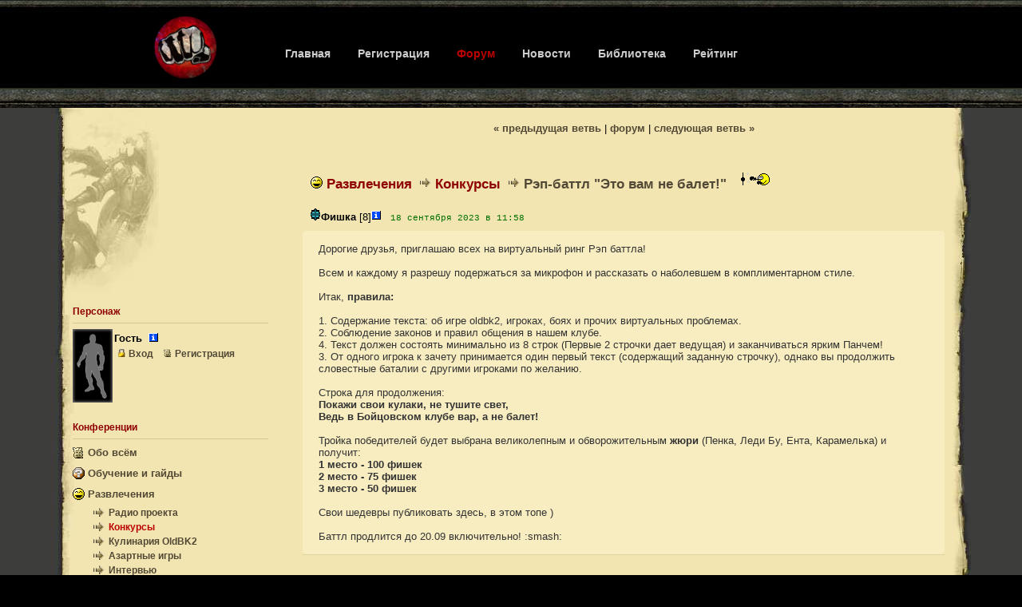

--- FILE ---
content_type: text/html; charset=windows-1251
request_url: https://oldbk2.com/forum/?post=5306
body_size: 4096
content:
<!DOCTYPE html>
<html>
<head>
  <title>Рэп-баттл "Это вам не балет!" - Форум - Старый Бойцовский Клуб (БК 2)</title>
  <meta name="description" content="Дорогие друзья, приглашаю всех на виртуальный ринг Рэп баттла!

Всем и каждому я разрешу подержаться за микрофон и рассказать о наболевшем в комплиментарном стиле.

Итак, правила:

1. Содержание текста: об игре oldbk2, игроках, боях и прочих&nbsp;…"/>
  <meta http-equiv="Content-Type" content="text/html; charset=utf-8"/>

  <meta property="og:site_name" content="OLDBK2">
  <meta property="og:image" content="https://oldbk2.com/css2/oldbk2_og_image.png">

  <meta name="apple-mobile-web-app-title" content="OLDBK2">
  <meta name="application-name" content="OLDBK2">
  <meta name="msapplication-TileColor" content="#000000">
  <meta name="theme-color" content="#ffffff">

  <link rel="canonical" href="https://oldbk2.com/forum/?post=5306"/>

  <link rel="icon" href="//oldbk2.com/favicon.ico" type="image/x-icon">
  <link rel="shortcut icon" href="//oldbk2.com/favicon.ico" type="image/x-icon">

  <link rel="apple-touch-icon" href="//oldbk2.com/css2/favicon/apple-touch-icon.png" sizes="180x180">
  <link rel="mask-icon" href="//oldbk2.com/css2/favicon/safari-pinned-tab.svg" color="#9c171d">
  <link rel="icon" type="image/png" sizes="32x32" href="//oldbk2.com/css2/favicon/icon-32x32.png">
  <link rel="icon" type="image/png" sizes="16x16" href="//oldbk2.com/css2/favicon/icon-16x16.png">
  <link rel="icon" type="image/svg+xml" sizes="any" href="//oldbk2.com/css2/favicon/icon.svg">
  <script type="text/javascript" src="//oldbk2.com/assets/plugins/jquery-3.6.0.min.js"></script>
  <script type="text/javascript" src="//oldbk2.com/js/jquery.zclip.js"></script>
  <script type="text/javascript" src="//oldbk2.com/js/interface.js?v4.64"></script>
  <script type="text/javascript" src="//oldbk2.com/js/jqueryrotate.js"></script>
  <script src="//oldbk2.com/js/gameEngineNew.js?v=9.03" type="text/javascript"></script>
  <script type="text/javascript" src="//oldbk2.com/assets/js/functions.js"></script>
  <script type="text/javascript" src="//oldbk2.com/assets/js/posts_v7.js?v2=2.22"></script>

  <link rel="stylesheet" type="text/css" href="/assets/css/common_style_v2.css?v2=2.0"/>
  <link rel="stylesheet" type="text/css" href="/assets/css/posts_style_v2.css?v2=2.0"/>
  <script>

      $.ajaxSetup({cache: false});

      var c = {
          url: 'oldbk2.com',
          img: 'img.oldbk2.com',
          uid:0,
          login: '',
          city: '',
          lvl:0,
          level:0,
          filter: 0,
          time:1769018511,
          pl: 0,
          align:0,
          clan:0,
          admin:0,
          moder:0,
          sound: 0,
          money: 0
      }, sd4key = "0f27a8a6a79921703aee0ba6ff02e4c2", lafstReg = {}, enterUse = 0;

  </script>
  <!-- Global site tag (gtag.js) - Google Analytics -->
  <script async src="https://www.googletagmanager.com/gtag/js?id=UA-161196919-1"></script>
  <script>
      window.dataLayer = window.dataLayer || [];

      function gtag() {
          dataLayer.push(arguments);
      }

      gtag('js', new Date());

      gtag('config', 'UA-161196919-1');
  </script>
</head>

<body class="page_forum">

<table width="100%" border="0" cellpadding="0" cellspacing="0">
  <tr valign=top>
    <td>
      <table width="100%" height="135" border="0" cellpadding="0" cellspacing="0">
        <tr>
          <td background="//oldbk2.com/top/images/sitebk_02.jpg" scope="col" align=center>

            <div class="rating_menu">
              <a href="/" class="logo"></a>
              <a href="/">Главная</a>
              <a href="/register.php">Регистрация</a>
              <a href="/forum/" class="active">Форум</a>
              <a href="/news/">Новости</a>
              <a href="/items_info.php">Библиотека</a>
              <a href="/top/">Рейтинг</a>
            </div>

          </td>
        </tr>
      </table>
    </td>
  </tr>
</table>

<div id="windows" style="position:absolute;z-index:1101;"></div>

<div id="main">
  <!-- -->
  <div class="page">
    <div class="page_content">

      <table class="content_table">
        <tbody>
        <tr>
          <td class="sidebar side_left">
            <div class="sidebar_content">
              <h4>Персонаж</h4>
              <div class="user_panel">
                <img class="obraz" src="//img.oldbk2.com/i/obraz/0/0.gif"> <b>Гость</b> <a target="_blank" href="/index.php"><img src="//img.oldbk2.com/i/inf_capitalcity.gif" /></a>                                  <div>
                    <a href="/"><img src="//img.oldbk2.com/i/misc/locked.gif" height="10px">Вход</a>
                    <a href="/register.php"><img src="//img.oldbk2.com/i/ico/icon13.gif" height="10px">Регистрация</a>
                  </div>
                                </div>

              <div class="forum_confs_wrap">

                <h4>Конференции</h4>
                <div class="forum_confs">
                  <div class="forum_conf_childs"><div class="forum_conf"><a href="/forum/?conf=1" class="forum_conf_link""><img src="https://img.oldbk2.com/i/smile/icon13.gif"> Обо всём</a></div><div class="forum_conf"><a href="/forum/?conf=11" class="forum_conf_link""><img src="https://img.oldbk2.com/i/smile/icon5.gif"> Обучение и гайды</a><div class="forum_conf_childs"><a href="/forum/?conf=23" class="forum_conf_link">Игровой мир</a><a href="/forum/?conf=22" class="forum_conf_link">Пещеры</a><a href="/forum/?conf=24" class="forum_conf_link">Локации</a><a href="/forum/?conf=53" class="forum_conf_link">Квесты и События</a><a href="/forum/?conf=25" class="forum_conf_link">Прочее</a></div></div><div class="forum_conf active"><a href="/forum/?conf=16" class="forum_conf_link""><img src="https://img.oldbk2.com/i/smile/icon10.gif"> Развлечения</a><div class="forum_conf_childs"><a href="/forum/?conf=19" class="forum_conf_link">Радио проекта</a><a href="/forum/?conf=13" class="forum_conf_link active">Конкурсы</a><a href="/forum/?conf=34" class="forum_conf_link">Кулинария OldBK2</a><a href="/forum/?conf=35" class="forum_conf_link">Азартные игры</a><a href="/forum/?conf=55" class="forum_conf_link">Интервью</a><a href="/forum/?conf=58" class="forum_conf_link">Видео</a></div></div><div class="forum_conf"><a href="/forum/?conf=36" class="forum_conf_link""><img src="https://img.oldbk2.com/i/smile/smile.gif"> Кланы</a></div><div class="forum_conf"><a href="/forum/?conf=37" class="forum_conf_link""><img src="https://img.oldbk2.com/i/smile/icon13.gif"> Сделки</a></div><div class="forum_conf"><a href="/forum/?conf=15" class="forum_conf_link""><img src="https://img.oldbk2.com/i/smile/icon6.gif"> Работа</a></div><div class="forum_conf"><a href="/forum/?conf=14" class="forum_conf_link""><img src="https://img.oldbk2.com/i/smile/confused.gif"> Ошибки Мироздания</a></div><div class="forum_conf"><a href="/forum/?conf=12" class="forum_conf_link""><img src="https://img.oldbk2.com/i/smile/icon3.gif"> Предложения</a></div><div class="forum_conf"><a href="/forum/?conf=18" class="forum_conf_link""><img src="https://img.oldbk2.com/i/smile/icon13.gif"> Законы проекта</a></div><div class="forum_conf"><a href="/forum/?conf=38" class="forum_conf_link""><img src="https://img.oldbk2.com/i/smile/icon4.gif"> Модерация</a><div class="forum_conf_childs"><a href="/forum/?conf=39" class="forum_conf_link">Армада Тьмы</a><a href="/forum/?conf=31" class="forum_conf_link">Орден Света</a><a href="/forum/?conf=32" class="forum_conf_link">Жалобы</a><a href="/forum/?conf=17" class="forum_conf_link">Фонд Пострадавших</a></div></div><div class="forum_conf"><a href="/forum/?conf=40" class="forum_conf_link""><img src="https://img.oldbk2.com/i/smile/chtoza.gif"> Помойка</a></div></div>                </div>

                


              </div>

            </div>
          </td>
          <td class="table_content">
            <div class="content">

              
              <div class="posts">
                


                <div class="forum_page">

                  <div class="conf_links">
                    <a href="/forum/?post=5298">« предыдущая ветвь</a> | <a href="/forum/">форум</a> | <a href="/forum/?post=5885"> следующая ветвь »</a>                  </div>

                  <div class="forum_page_header">
                     <a class="forum_page_title" href="/forum/?conf=16"><img src="https://img.oldbk2.com/i/smile/icon10.gif"> Развлечения</a>                     <a class="forum_page_title" href="/forum/?conf=13">Конкурсы</a>
                    <a class="forum_page_title" href="/forum/?post=5306">Рэп-баттл "Это вам не балет!"<img src="https://img.oldbk2.com/i/smile/boks.gif"></a>

                  </div>

                  <div class="forum_page_meta">
                    <span class="post_author">
                      <img width="12" height="15" src="//img.oldbk2.com/i/align/align3.075.gif" /><img src="//img.oldbk2.com/i/clan/112.gif?v=1.03" /><b class="login">Фишка</b> [8]<a target="_blank" href="/inf.php?1386681650"><img style="vertical-align: text-top;" title="Инф. о Фишка" src="//img.oldbk2.com/i/inf_capitalcity.gif" /></a>                    </span>
                    &nbsp;
                    <small class="date">18 сентября 2023 в 11:58</small>
                  </div>

                  <div class="forum_page_content has_bg">
                    Дорогие друзья, приглашаю всех на виртуальный ринг Рэп баттла!  <br>  
  <br>  
Всем и каждому я разрешу подержаться за микрофон и рассказать о наболевшем в комплиментарном стиле.  <br>  
  <br>  
Итак, <strong>правила:</strong>  <br>  
  <br>  
1. Содержание текста: об игре oldbk2, игроках, боях и прочих виртуальных проблемах.  <br>  
2. Соблюдение законов и правил общения в нашем клубе.  <br>  
4. Текст должен состоять минимально из 8 строк (Первые 2 строчки дает ведущая) и заканчиваться ярким Панчем!  <br>  
3. От одного игрока к зачету принимается один первый текст (содержащий заданную строчку), однако вы продолжить словестные баталии с другими игроками по желанию.  <br>  
  <br>  
Строка для продолжения:  <br>  
<strong>Покажи свои кулаки, не тушите свет,  <br>  
Ведь в Бойцовском клубе вар, а не балет!</strong>  <br>  
  <br>  
Тройка победителей будет выбрана великолепным и обворожительным <strong>жюри</strong> (Пенка, Леди Бу, Ента, Карамелька) и получит:  <br>  
<strong>1 место - 100 фишек  <br>  
2 место - 75 фишек  <br>  
3 место - 50 фишек</strong>  <br>  
  <br>  
Свои шедевры публиковать здесь, в этом топе )  <br>  
  <br>  
Баттл продлится до 20.09 включительно! :smash:                  </div>

                  
                </div>

                <div class="post_comments">

                  <h3>
                    Ответы
                                        <i>
                      34 ответа                    </i>
                  </h3>

                  <div class="post_comments_wrap" data-post-id="5306" data-post-disable-comment="0" data-comments-page-size="20" data-post-order="asc"></div>

                                        <div style="text-align: center; padding: 10px;">
                        <a href="/">
                          <img src="//img.oldbk2.com/i/misc/locked.gif" height="10px"> <b>Войдите, чтобы оставить ответ</b>
                        </a>
                      </div>
                      

                </div>

                              </div>


            </div>
          </td>
          <td class="sidebar side_right side_visible_xlg"></td>
        </tr>
        </tbody>
      </table>


    </div>
  </div>
  <!-- -->
</div>

<div id="footer">
  <div align="center">&copy; 2026 «Бойцовский Клуб»</div>
</div>

<!-- Yandex.Metrika counter -->
<script type="text/javascript"> (function (m, e, t, r, i, k, a) {
        m[i] = m[i] || function () {
            (m[i].a = m[i].a || []).push(arguments)
        };
        m[i].l = 1 * new Date();
        k = e.createElement(t), a = e.getElementsByTagName(t)[0], k.async = 1, k.src = r, a.parentNode.insertBefore(k, a)
    })(window, document, "script", "https://mc.yandex.ru/metrika/tag.js", "ym");
    ym(57301213, "init", {clickmap: true, trackLinks: true, accurateTrackBounce: true}); </script>
<noscript>
  <div><img src="https://mc.yandex.ru/watch/57301213" style="position:absolute; left:-9999px;" alt=""/></div>
</noscript> <!-- /Yandex.Metrika counter -->
<script src="/js/es5-shims.min.js"></script>
<script src="/js/share_utf8.js" charset="utf-8"></script>

<script type="text/javascript">
    $(document).ready(function () {
        posts.init('forum');
    });
</script>
</body>
</html>

--- FILE ---
content_type: text/html; charset=utf8
request_url: https://oldbk2.com/jx/api.php
body_size: 15633
content:
<div data-pagination-total="24" data-pagination-page-size="20" data-pagination-page="1" data-pagination-offset="0" class="comments_pagination clearfix pagination_wrap"><img src="/assets/img/pages.gif" width="16" height="16"> Страницы:    <ul class="pagination pagination-sm">
      <li class="active"><a href="javascript:void(0);" onclick="posts.loadMoreComments(this, 0, true)" class="ttp-top ttp-na" aria-label="1-я страница (текущая)">1</a></li><li class=""><a href="javascript:void(0);" onclick="posts.loadMoreComments(this, 20, true)" class="ttp-top ttp-na" aria-label="2-я страница ">2</a></li>        <li>
          <a href="javascript:void(0);" onclick="posts.loadMoreComments(this, 20, true)" aria-label="Previous">
            <span class="ttp-top ttp-na" aria-label="Следующая страница" aria-hidden="true">&raquo;</span>
          </a>
        </li>
            </ul>
    </div>  <div class="post_comment" data-comment-id="82065" data-parent-id="" data-reactioned="">
    <div class="comment_header">
        <span class="comment_author">
          <img class="obraz" src="//img.oldbk2.com/i/obraz/0/kotgg.gif"><b class="login">Кошак</b> [11]<a target="_blank" href="/inf.php?1380486278"><img style="vertical-align: text-top;" title="Инф. о Кошак" src="//img.oldbk2.com/i/inf_capitalcity.gif" /></a>        </span>
      <time class="comment_date ttp-top ttp-na" itemprop="datePublished" content="2023-09-18 12:03:26">
        18 сентября 2023 в 12:03      </time>
    </div>
    <div class="comment_content smiles_field smiles_fixed_size">
      <div class="comment_content_inner">На Центральной площади весь замес.  <br> Не подставляйся и будет тебе в тебе вес.</div>
      <div class="comment_content_error"></div>
      <div class="smiles_cont"></div>
      <div class="input_tools">
        <div onclick="posts.toggleSmiles(event)" class="smiles_button ttp-top ttp-na" aria-label="Добавить смайлик"></div>
        <button class="format_button format_underline ttp-top ttp-na" aria-label="Подчеркнутый">U</button>
        <button class="format_button format_italic ttp-top ttp-na" aria-label="Курсив">I</button>
        <button class="format_button format_bold ttp-top ttp-na" aria-label="Полужирный">B</button>
      </div>
    </div>
        <div class="comment_footer">
            <div class="comment_reactions reactions">

        <div class="total_reactions">
          0        </div>

        <div onclick="posts.sendReaction(1, 'posts_comments', 82065)" class="reaction reaction_1 ttp-top ttp-na" aria-label="Нравится">
          <div class="reaction_image"></div>
          <div class="reaction_count">0</div>
        </div>
        <div onclick="posts.sendReaction(2, 'posts_comments', 82065)" class="reaction reaction_2 ttp-top ttp-na" aria-label="Смешно">
          <div class="reaction_image"></div>
          <div class="reaction_count">0</div>
        </div>
        <div onclick="posts.sendReaction(3, 'posts_comments', 82065)" class="reaction reaction_3 ttp-top ttp-na" aria-label="Восторг">
          <div class="reaction_image"></div>
          <div class="reaction_count">0</div>
        </div>
        <div onclick="posts.sendReaction(4, 'posts_comments', 82065)" class="reaction reaction_4 ttp-top ttp-na" aria-label="Ого!">
          <div class="reaction_image"></div>
          <div class="reaction_count">0</div>
        </div>
        <div onclick="posts.sendReaction(5, 'posts_comments', 82065)" class="reaction reaction_5 ttp-top ttp-na" aria-label="Печаль">
          <div class="reaction_image"></div>
          <div class="reaction_count">0</div>
        </div>
        <div onclick="posts.sendReaction(6, 'posts_comments', 82065)" class="reaction reaction_6 ttp-top ttp-na" aria-label="&$#%!">
          <div class="reaction_image"></div>
          <div class="reaction_count">0</div>
        </div>
      </div>
    </div>

          <div class="comment_childs">
        <div class="comment_childs_wrap">
                  </div>

        
      </div>
        </div>
    <div class="post_comment" data-comment-id="82066" data-parent-id="" data-reactioned="">
    <div class="comment_header">
        <span class="comment_author">
          <img class="obraz" src="//img.oldbk2.com/i/obraz/0/mmfgde.gif"><b class="login">К а т а л о н е ц</b> [11]<a target="_blank" href="/inf.php?1441415776"><img style="vertical-align: text-top;" title="Инф. о К а т а л о н е ц" src="//img.oldbk2.com/i/inf_capitalcity.gif" /></a>        </span>
      <time class="comment_date ttp-top ttp-na" itemprop="datePublished" content="2023-09-18 12:28:36">
        18 сентября 2023 в 12:28      </time>
    </div>
    <div class="comment_content smiles_field smiles_fixed_size">
      <div class="comment_content_inner">Сегодня  у нас  на ЦП идет  опять клан вар  <br> Но мне  не страшно у меня есть магический дар  <br> Буду кастовать молнию , выпущу свой агрессивный пар <br> Ведь я  Ката Великий  всегда держу ваш слабый удар ...</div>
      <div class="comment_content_error"></div>
      <div class="smiles_cont"></div>
      <div class="input_tools">
        <div onclick="posts.toggleSmiles(event)" class="smiles_button ttp-top ttp-na" aria-label="Добавить смайлик"></div>
        <button class="format_button format_underline ttp-top ttp-na" aria-label="Подчеркнутый">U</button>
        <button class="format_button format_italic ttp-top ttp-na" aria-label="Курсив">I</button>
        <button class="format_button format_bold ttp-top ttp-na" aria-label="Полужирный">B</button>
      </div>
    </div>
        <div class="comment_footer">
            <div class="comment_reactions reactions">

        <div class="total_reactions">
          1        </div>

        <div onclick="posts.sendReaction(1, 'posts_comments', 82066)" class="reaction reaction_1 ttp-top ttp-na" aria-label="Нравится">
          <div class="reaction_image"></div>
          <div class="reaction_count">0</div>
        </div>
        <div onclick="posts.sendReaction(2, 'posts_comments', 82066)" class="reaction reaction_2 ttp-top ttp-na" aria-label="Смешно">
          <div class="reaction_image"></div>
          <div class="reaction_count">0</div>
        </div>
        <div onclick="posts.sendReaction(3, 'posts_comments', 82066)" class="reaction reaction_3 ttp-top ttp-na" aria-label="Восторг">
          <div class="reaction_image"></div>
          <div class="reaction_count">0</div>
        </div>
        <div onclick="posts.sendReaction(4, 'posts_comments', 82066)" class="reaction reaction_4 ttp-top ttp-na" aria-label="Ого!">
          <div class="reaction_image"></div>
          <div class="reaction_count">1</div>
        </div>
        <div onclick="posts.sendReaction(5, 'posts_comments', 82066)" class="reaction reaction_5 ttp-top ttp-na" aria-label="Печаль">
          <div class="reaction_image"></div>
          <div class="reaction_count">0</div>
        </div>
        <div onclick="posts.sendReaction(6, 'posts_comments', 82066)" class="reaction reaction_6 ttp-top ttp-na" aria-label="&$#%!">
          <div class="reaction_image"></div>
          <div class="reaction_count">0</div>
        </div>
      </div>
    </div>

          <div class="comment_childs">
        <div class="comment_childs_wrap">
                  </div>

        
      </div>
        </div>
    <div class="post_comment" data-comment-id="82067" data-parent-id="" data-reactioned="">
    <div class="comment_header">
        <span class="comment_author">
          <img class="obraz" src="//img.oldbk2.com/i/obraz/0/20.gif"><b class="login">СМЕРТНАЯ ТЕНЬ</b> [11]<a target="_blank" href="/inf.php?1538404964"><img style="vertical-align: text-top;" title="Инф. о СМЕРТНАЯ ТЕНЬ" src="//img.oldbk2.com/i/inf_capitalcity.gif" /></a>        </span>
      <time class="comment_date ttp-top ttp-na" itemprop="datePublished" content="2023-09-18 13:51:52">
        18 сентября 2023 в 13:51      </time>
    </div>
    <div class="comment_content smiles_field smiles_fixed_size">
      <div class="comment_content_inner">В пещере ботов больше нет,  <br> Все кончились сказав привет.  <br> Мы на ЦП пойдем и будем там стоять,  <br> Шакалить черепушки выбивать. <br> Нас Пенка вновь оповестит про бота,  <br> А Фишка с Карамелькой наградят, кого-то. <br> Кому пол тонны фишек могут отгрузить, <br> А кое кто и молчу может получить. <br> И знаем мы БК наш не балет,  <br> Играем мы уже как будто тыщу лет.  <br> Бои, турниры, боты, праздники, БС,  <br> Спешим всей тусой мы в очередной замес!</div>
      <div class="comment_content_error"></div>
      <div class="smiles_cont"></div>
      <div class="input_tools">
        <div onclick="posts.toggleSmiles(event)" class="smiles_button ttp-top ttp-na" aria-label="Добавить смайлик"></div>
        <button class="format_button format_underline ttp-top ttp-na" aria-label="Подчеркнутый">U</button>
        <button class="format_button format_italic ttp-top ttp-na" aria-label="Курсив">I</button>
        <button class="format_button format_bold ttp-top ttp-na" aria-label="Полужирный">B</button>
      </div>
    </div>
        <div class="comment_footer">
            <div class="comment_reactions reactions">

        <div class="total_reactions">
          1        </div>

        <div onclick="posts.sendReaction(1, 'posts_comments', 82067)" class="reaction reaction_1 ttp-top ttp-na" aria-label="Нравится">
          <div class="reaction_image"></div>
          <div class="reaction_count">1</div>
        </div>
        <div onclick="posts.sendReaction(2, 'posts_comments', 82067)" class="reaction reaction_2 ttp-top ttp-na" aria-label="Смешно">
          <div class="reaction_image"></div>
          <div class="reaction_count">0</div>
        </div>
        <div onclick="posts.sendReaction(3, 'posts_comments', 82067)" class="reaction reaction_3 ttp-top ttp-na" aria-label="Восторг">
          <div class="reaction_image"></div>
          <div class="reaction_count">0</div>
        </div>
        <div onclick="posts.sendReaction(4, 'posts_comments', 82067)" class="reaction reaction_4 ttp-top ttp-na" aria-label="Ого!">
          <div class="reaction_image"></div>
          <div class="reaction_count">0</div>
        </div>
        <div onclick="posts.sendReaction(5, 'posts_comments', 82067)" class="reaction reaction_5 ttp-top ttp-na" aria-label="Печаль">
          <div class="reaction_image"></div>
          <div class="reaction_count">0</div>
        </div>
        <div onclick="posts.sendReaction(6, 'posts_comments', 82067)" class="reaction reaction_6 ttp-top ttp-na" aria-label="&$#%!">
          <div class="reaction_image"></div>
          <div class="reaction_count">0</div>
        </div>
      </div>
    </div>

          <div class="comment_childs">
        <div class="comment_childs_wrap">
                  </div>

        
      </div>
        </div>
    <div class="post_comment" data-comment-id="82069" data-parent-id="" data-reactioned="">
    <div class="comment_header">
        <span class="comment_author">
          <img class="obraz" src="//img.oldbk2.com/i/obraz/0/u1384770328_obraz_66b083dbdf845.gif"><img width="12" height="15" src="//img.oldbk2.com/i/align/align3.gif" /><img src="//img.oldbk2.com/i/clan/TJ.gif?v=1.00" /><b class="login">Байбак</b> [11]<a target="_blank" href="/inf.php?1384770328"><img style="vertical-align: text-top;" title="Инф. о Байбак" src="//img.oldbk2.com/i/inf_capitalcity.gif" /></a>        </span>
      <time class="comment_date ttp-top ttp-na" itemprop="datePublished" content="2023-09-18 14:36:27">
        18 сентября 2023 в 14:36      </time>
    </div>
    <div class="comment_content smiles_field smiles_fixed_size">
      <div class="comment_content_inner">Асалам алайкум ваалейум салам тут люди и мирном пацанам тут говорят не балет а бэттл рэп  <br> да я готова порвать вес ваших свет и совет  <br> я простой молодой маленкий худой   <br> зато не чужой со мной мой армия братья Ветерана  <br> на место положу вам вас всех кусак змеяй вы пустой карманам  <br> спасибо модераторы суди Арганизатори проекта  <br> спасибо в том что у нас есть на против светли и они гн...! <br> спасибо тому кто пордежка делает нас  <br> да я Таджик горжусь но знай у меня ошибка больше чем твоих русс  <br>                            РАУНД 1 хотел сказать язык не дает этого сказать хочу проложить ребята не хотят  <br> не вижу соперника против потому что ваш стихи не из мазгов а в Ок Google дай нам текст о бэттл против Таджик таких  <br> Раунд</div>
      <div class="comment_content_error"></div>
      <div class="smiles_cont"></div>
      <div class="input_tools">
        <div onclick="posts.toggleSmiles(event)" class="smiles_button ttp-top ttp-na" aria-label="Добавить смайлик"></div>
        <button class="format_button format_underline ttp-top ttp-na" aria-label="Подчеркнутый">U</button>
        <button class="format_button format_italic ttp-top ttp-na" aria-label="Курсив">I</button>
        <button class="format_button format_bold ttp-top ttp-na" aria-label="Полужирный">B</button>
      </div>
    </div>
        <div class="comment_footer">
            <div class="comment_reactions reactions">

        <div class="total_reactions">
          3        </div>

        <div onclick="posts.sendReaction(1, 'posts_comments', 82069)" class="reaction reaction_1 ttp-top ttp-na" aria-label="Нравится">
          <div class="reaction_image"></div>
          <div class="reaction_count">3</div>
        </div>
        <div onclick="posts.sendReaction(2, 'posts_comments', 82069)" class="reaction reaction_2 ttp-top ttp-na" aria-label="Смешно">
          <div class="reaction_image"></div>
          <div class="reaction_count">0</div>
        </div>
        <div onclick="posts.sendReaction(3, 'posts_comments', 82069)" class="reaction reaction_3 ttp-top ttp-na" aria-label="Восторг">
          <div class="reaction_image"></div>
          <div class="reaction_count">0</div>
        </div>
        <div onclick="posts.sendReaction(4, 'posts_comments', 82069)" class="reaction reaction_4 ttp-top ttp-na" aria-label="Ого!">
          <div class="reaction_image"></div>
          <div class="reaction_count">0</div>
        </div>
        <div onclick="posts.sendReaction(5, 'posts_comments', 82069)" class="reaction reaction_5 ttp-top ttp-na" aria-label="Печаль">
          <div class="reaction_image"></div>
          <div class="reaction_count">0</div>
        </div>
        <div onclick="posts.sendReaction(6, 'posts_comments', 82069)" class="reaction reaction_6 ttp-top ttp-na" aria-label="&$#%!">
          <div class="reaction_image"></div>
          <div class="reaction_count">0</div>
        </div>
      </div>
    </div>

          <div class="comment_childs">
        <div class="comment_childs_wrap">
            <div class="post_comment" data-comment-id="82105" data-parent-id="82069" data-reactioned="">
    <div class="comment_header">
        <span class="comment_author">
          <img class="obraz" src="//img.oldbk2.com/i/obraz/0/26.gif"><img width="12" height="15" src="//img.oldbk2.com/i/align/align7.gif" /><img src="//img.oldbk2.com/i/clan/Crystal.gif?v=1.00" /><b class="login">Ромаха</b> [11]<a target="_blank" href="/inf.php?1381335444"><img style="vertical-align: text-top;" title="Инф. о Ромаха" src="//img.oldbk2.com/i/inf_capitalcity.gif" /></a>        </span>
      <time class="comment_date ttp-top ttp-na" itemprop="datePublished" content="2023-09-19 20:42:49">
        19 сентября 2023 в 20:42      </time>
    </div>
    <div class="comment_content smiles_field smiles_fixed_size">
      <div class="comment_content_inner"><span onclick="posts.answerComment(82069, 'Байбак')" class="content_answer">to [Байбак]</span> красава ти победил.  Даже Гуф плачет в сторонке.</div>
      <div class="comment_content_error"></div>
      <div class="smiles_cont"></div>
      <div class="input_tools">
        <div onclick="posts.toggleSmiles(event)" class="smiles_button ttp-top ttp-na" aria-label="Добавить смайлик"></div>
        <button class="format_button format_underline ttp-top ttp-na" aria-label="Подчеркнутый">U</button>
        <button class="format_button format_italic ttp-top ttp-na" aria-label="Курсив">I</button>
        <button class="format_button format_bold ttp-top ttp-na" aria-label="Полужирный">B</button>
      </div>
    </div>
        <div class="comment_footer">
            <div class="comment_reactions reactions">

        <div class="total_reactions">
          1        </div>

        <div onclick="posts.sendReaction(1, 'posts_comments', 82105)" class="reaction reaction_1 ttp-top ttp-na" aria-label="Нравится">
          <div class="reaction_image"></div>
          <div class="reaction_count">1</div>
        </div>
        <div onclick="posts.sendReaction(2, 'posts_comments', 82105)" class="reaction reaction_2 ttp-top ttp-na" aria-label="Смешно">
          <div class="reaction_image"></div>
          <div class="reaction_count">0</div>
        </div>
        <div onclick="posts.sendReaction(3, 'posts_comments', 82105)" class="reaction reaction_3 ttp-top ttp-na" aria-label="Восторг">
          <div class="reaction_image"></div>
          <div class="reaction_count">0</div>
        </div>
        <div onclick="posts.sendReaction(4, 'posts_comments', 82105)" class="reaction reaction_4 ttp-top ttp-na" aria-label="Ого!">
          <div class="reaction_image"></div>
          <div class="reaction_count">0</div>
        </div>
        <div onclick="posts.sendReaction(5, 'posts_comments', 82105)" class="reaction reaction_5 ttp-top ttp-na" aria-label="Печаль">
          <div class="reaction_image"></div>
          <div class="reaction_count">0</div>
        </div>
        <div onclick="posts.sendReaction(6, 'posts_comments', 82105)" class="reaction reaction_6 ttp-top ttp-na" aria-label="&$#%!">
          <div class="reaction_image"></div>
          <div class="reaction_count">0</div>
        </div>
      </div>
    </div>

      </div>
          </div>

        
      </div>
        </div>
    <div class="post_comment" data-comment-id="82071" data-parent-id="" data-reactioned="">
    <div class="comment_header">
        <span class="comment_author">
          <img class="obraz" src="//img.oldbk2.com/i/obraz/1/444.jpg"><img width="12" height="15" src="//img.oldbk2.com/i/align/align3.075.gif" /><img src="//img.oldbk2.com/i/clan/112.gif?v=1.03" /><b class="login">Фишка</b> [8]<a target="_blank" href="/inf.php?1386681650"><img style="vertical-align: text-top;" title="Инф. о Фишка" src="//img.oldbk2.com/i/inf_capitalcity.gif" /></a>        </span>
      <time class="comment_date ttp-top ttp-na" itemprop="datePublished" content="2023-09-18 15:44:08">
        18 сентября 2023 в 15:44      </time>
    </div>
    <div class="comment_content smiles_field smiles_fixed_size">
      <div class="comment_content_inner">перечитывайте то, что пишите перед публикацией ) Законы ОлдБК2 действуют на всем пространстве клуба, в том числе и в этом топе</div>
      <div class="comment_content_error"></div>
      <div class="smiles_cont"></div>
      <div class="input_tools">
        <div onclick="posts.toggleSmiles(event)" class="smiles_button ttp-top ttp-na" aria-label="Добавить смайлик"></div>
        <button class="format_button format_underline ttp-top ttp-na" aria-label="Подчеркнутый">U</button>
        <button class="format_button format_italic ttp-top ttp-na" aria-label="Курсив">I</button>
        <button class="format_button format_bold ttp-top ttp-na" aria-label="Полужирный">B</button>
      </div>
    </div>
        <div class="comment_footer">
            <div class="comment_reactions reactions">

        <div class="total_reactions">
          0        </div>

        <div onclick="posts.sendReaction(1, 'posts_comments', 82071)" class="reaction reaction_1 ttp-top ttp-na" aria-label="Нравится">
          <div class="reaction_image"></div>
          <div class="reaction_count">0</div>
        </div>
        <div onclick="posts.sendReaction(2, 'posts_comments', 82071)" class="reaction reaction_2 ttp-top ttp-na" aria-label="Смешно">
          <div class="reaction_image"></div>
          <div class="reaction_count">0</div>
        </div>
        <div onclick="posts.sendReaction(3, 'posts_comments', 82071)" class="reaction reaction_3 ttp-top ttp-na" aria-label="Восторг">
          <div class="reaction_image"></div>
          <div class="reaction_count">0</div>
        </div>
        <div onclick="posts.sendReaction(4, 'posts_comments', 82071)" class="reaction reaction_4 ttp-top ttp-na" aria-label="Ого!">
          <div class="reaction_image"></div>
          <div class="reaction_count">0</div>
        </div>
        <div onclick="posts.sendReaction(5, 'posts_comments', 82071)" class="reaction reaction_5 ttp-top ttp-na" aria-label="Печаль">
          <div class="reaction_image"></div>
          <div class="reaction_count">0</div>
        </div>
        <div onclick="posts.sendReaction(6, 'posts_comments', 82071)" class="reaction reaction_6 ttp-top ttp-na" aria-label="&$#%!">
          <div class="reaction_image"></div>
          <div class="reaction_count">0</div>
        </div>
      </div>
    </div>

          <div class="comment_childs">
        <div class="comment_childs_wrap">
            <div class="post_comment" data-comment-id="82072" data-parent-id="82071" data-reactioned="">
    <div class="comment_header">
        <span class="comment_author">
          <img class="obraz" src="//img.oldbk2.com/i/obraz/0/20.gif"><b class="login">СМЕРТНАЯ ТЕНЬ</b> [11]<a target="_blank" href="/inf.php?1538404964"><img style="vertical-align: text-top;" title="Инф. о СМЕРТНАЯ ТЕНЬ" src="//img.oldbk2.com/i/inf_capitalcity.gif" /></a>        </span>
      <time class="comment_date ttp-top ttp-na" itemprop="datePublished" content="2023-09-18 15:54:44">
        18 сентября 2023 в 15:54      </time>
    </div>
    <div class="comment_content smiles_field smiles_fixed_size">
      <div class="comment_content_inner"><span onclick="posts.answerComment(82071, 'Фишка')" class="content_answer">to [Фишка]</span> это называется из песни не выкинешь слов. Байбак раззадорился🤣</div>
      <div class="comment_content_error"></div>
      <div class="smiles_cont"></div>
      <div class="input_tools">
        <div onclick="posts.toggleSmiles(event)" class="smiles_button ttp-top ttp-na" aria-label="Добавить смайлик"></div>
        <button class="format_button format_underline ttp-top ttp-na" aria-label="Подчеркнутый">U</button>
        <button class="format_button format_italic ttp-top ttp-na" aria-label="Курсив">I</button>
        <button class="format_button format_bold ttp-top ttp-na" aria-label="Полужирный">B</button>
      </div>
    </div>
        <div class="comment_footer">
            <div class="comment_reactions reactions">

        <div class="total_reactions">
          1        </div>

        <div onclick="posts.sendReaction(1, 'posts_comments', 82072)" class="reaction reaction_1 ttp-top ttp-na" aria-label="Нравится">
          <div class="reaction_image"></div>
          <div class="reaction_count">1</div>
        </div>
        <div onclick="posts.sendReaction(2, 'posts_comments', 82072)" class="reaction reaction_2 ttp-top ttp-na" aria-label="Смешно">
          <div class="reaction_image"></div>
          <div class="reaction_count">0</div>
        </div>
        <div onclick="posts.sendReaction(3, 'posts_comments', 82072)" class="reaction reaction_3 ttp-top ttp-na" aria-label="Восторг">
          <div class="reaction_image"></div>
          <div class="reaction_count">0</div>
        </div>
        <div onclick="posts.sendReaction(4, 'posts_comments', 82072)" class="reaction reaction_4 ttp-top ttp-na" aria-label="Ого!">
          <div class="reaction_image"></div>
          <div class="reaction_count">0</div>
        </div>
        <div onclick="posts.sendReaction(5, 'posts_comments', 82072)" class="reaction reaction_5 ttp-top ttp-na" aria-label="Печаль">
          <div class="reaction_image"></div>
          <div class="reaction_count">0</div>
        </div>
        <div onclick="posts.sendReaction(6, 'posts_comments', 82072)" class="reaction reaction_6 ttp-top ttp-na" aria-label="&$#%!">
          <div class="reaction_image"></div>
          <div class="reaction_count">0</div>
        </div>
      </div>
    </div>

      </div>
    <div class="post_comment" data-comment-id="82075" data-parent-id="82071" data-reactioned="">
    <div class="comment_header">
        <span class="comment_author">
          <img class="obraz" src="//img.oldbk2.com/i/obraz/0/37.gif"><b class="login">Вагнера</b> [11]<a target="_blank" href="/inf.php?1493420783"><img style="vertical-align: text-top;" title="Инф. о Вагнера" src="//img.oldbk2.com/i/inf_capitalcity.gif" /></a>        </span>
      <time class="comment_date ttp-top ttp-na" itemprop="datePublished" content="2023-09-18 16:14:55">
        18 сентября 2023 в 16:14      </time>
    </div>
    <div class="comment_content smiles_field smiles_fixed_size">
      <div class="comment_content_inner"><span onclick="posts.answerComment(82071, 'Фишка')" class="content_answer">to [Фишка]</span> ниче Вы в Таджирэпе не понимаете)</div>
      <div class="comment_content_error"></div>
      <div class="smiles_cont"></div>
      <div class="input_tools">
        <div onclick="posts.toggleSmiles(event)" class="smiles_button ttp-top ttp-na" aria-label="Добавить смайлик"></div>
        <button class="format_button format_underline ttp-top ttp-na" aria-label="Подчеркнутый">U</button>
        <button class="format_button format_italic ttp-top ttp-na" aria-label="Курсив">I</button>
        <button class="format_button format_bold ttp-top ttp-na" aria-label="Полужирный">B</button>
      </div>
    </div>
        <div class="comment_footer">
            <div class="comment_reactions reactions">

        <div class="total_reactions">
          0        </div>

        <div onclick="posts.sendReaction(1, 'posts_comments', 82075)" class="reaction reaction_1 ttp-top ttp-na" aria-label="Нравится">
          <div class="reaction_image"></div>
          <div class="reaction_count">0</div>
        </div>
        <div onclick="posts.sendReaction(2, 'posts_comments', 82075)" class="reaction reaction_2 ttp-top ttp-na" aria-label="Смешно">
          <div class="reaction_image"></div>
          <div class="reaction_count">0</div>
        </div>
        <div onclick="posts.sendReaction(3, 'posts_comments', 82075)" class="reaction reaction_3 ttp-top ttp-na" aria-label="Восторг">
          <div class="reaction_image"></div>
          <div class="reaction_count">0</div>
        </div>
        <div onclick="posts.sendReaction(4, 'posts_comments', 82075)" class="reaction reaction_4 ttp-top ttp-na" aria-label="Ого!">
          <div class="reaction_image"></div>
          <div class="reaction_count">0</div>
        </div>
        <div onclick="posts.sendReaction(5, 'posts_comments', 82075)" class="reaction reaction_5 ttp-top ttp-na" aria-label="Печаль">
          <div class="reaction_image"></div>
          <div class="reaction_count">0</div>
        </div>
        <div onclick="posts.sendReaction(6, 'posts_comments', 82075)" class="reaction reaction_6 ttp-top ttp-na" aria-label="&$#%!">
          <div class="reaction_image"></div>
          <div class="reaction_count">0</div>
        </div>
      </div>
    </div>

      </div>
    <div class="post_comment" data-comment-id="82077" data-parent-id="82071" data-reactioned="">
    <div class="comment_header">
        <span class="comment_author">
          <img class="obraz" src="//img.oldbk2.com/i/obraz/0/20.gif"><b class="login">СМЕРТНАЯ ТЕНЬ</b> [11]<a target="_blank" href="/inf.php?1538404964"><img style="vertical-align: text-top;" title="Инф. о СМЕРТНАЯ ТЕНЬ" src="//img.oldbk2.com/i/inf_capitalcity.gif" /></a>        </span>
      <time class="comment_date ttp-top ttp-na" itemprop="datePublished" content="2023-09-18 16:32:09">
        18 сентября 2023 в 16:32      </time>
    </div>
    <div class="comment_content smiles_field smiles_fixed_size">
      <div class="comment_content_inner"> Да ты пропустил феерию, Фишка удалила)</div>
      <div class="comment_content_error"></div>
      <div class="smiles_cont"></div>
      <div class="input_tools">
        <div onclick="posts.toggleSmiles(event)" class="smiles_button ttp-top ttp-na" aria-label="Добавить смайлик"></div>
        <button class="format_button format_underline ttp-top ttp-na" aria-label="Подчеркнутый">U</button>
        <button class="format_button format_italic ttp-top ttp-na" aria-label="Курсив">I</button>
        <button class="format_button format_bold ttp-top ttp-na" aria-label="Полужирный">B</button>
      </div>
    </div>
        <div class="comment_footer">
            <div class="comment_reactions reactions">

        <div class="total_reactions">
          0        </div>

        <div onclick="posts.sendReaction(1, 'posts_comments', 82077)" class="reaction reaction_1 ttp-top ttp-na" aria-label="Нравится">
          <div class="reaction_image"></div>
          <div class="reaction_count">0</div>
        </div>
        <div onclick="posts.sendReaction(2, 'posts_comments', 82077)" class="reaction reaction_2 ttp-top ttp-na" aria-label="Смешно">
          <div class="reaction_image"></div>
          <div class="reaction_count">0</div>
        </div>
        <div onclick="posts.sendReaction(3, 'posts_comments', 82077)" class="reaction reaction_3 ttp-top ttp-na" aria-label="Восторг">
          <div class="reaction_image"></div>
          <div class="reaction_count">0</div>
        </div>
        <div onclick="posts.sendReaction(4, 'posts_comments', 82077)" class="reaction reaction_4 ttp-top ttp-na" aria-label="Ого!">
          <div class="reaction_image"></div>
          <div class="reaction_count">0</div>
        </div>
        <div onclick="posts.sendReaction(5, 'posts_comments', 82077)" class="reaction reaction_5 ttp-top ttp-na" aria-label="Печаль">
          <div class="reaction_image"></div>
          <div class="reaction_count">0</div>
        </div>
        <div onclick="posts.sendReaction(6, 'posts_comments', 82077)" class="reaction reaction_6 ttp-top ttp-na" aria-label="&$#%!">
          <div class="reaction_image"></div>
          <div class="reaction_count">0</div>
        </div>
      </div>
    </div>

      </div>
          </div>

        
      </div>
        </div>
    <div class="post_comment" data-comment-id="82073" data-parent-id="" data-reactioned="">
    <div class="comment_header">
        <span class="comment_author">
          <img class="obraz" src="//img.oldbk2.com/i/obraz/0/0.gif"><img width="12" height="15" src="//img.oldbk2.com/i/align/align7.gif" /><img src="//img.oldbk2.com/i/clan/FAP.gif?v=1.00" /><b class="login">u F o</b> [11]<a target="_blank" href="/inf.php?1451940945"><img style="vertical-align: text-top;" title="Инф. о u F o" src="//img.oldbk2.com/i/inf_capitalcity.gif" /></a>        </span>
      <time class="comment_date ttp-top ttp-na" itemprop="datePublished" content="2023-09-18 16:02:01">
        18 сентября 2023 в 16:02      </time>
    </div>
    <div class="comment_content smiles_field smiles_fixed_size">
      <div class="comment_content_inner">Покажи свои кулаки, не тушите свет, <br> Ведь в Бойцовском клубе вар, а не балет! <br> Танцевать не стоит тока засевалсо, <br> Тут же на цп под горячую руку попался. <br> Бах и травма прилетела, <br> Жуй аптечку и газуй. <br> Не у спеешь в турик если маринад) <br> После турика жмём быстрей возврат <br> И бежим скорей обратно в общагу спать <br> НО цп не дремлет и попался опять)))</div>
      <div class="comment_content_error"></div>
      <div class="smiles_cont"></div>
      <div class="input_tools">
        <div onclick="posts.toggleSmiles(event)" class="smiles_button ttp-top ttp-na" aria-label="Добавить смайлик"></div>
        <button class="format_button format_underline ttp-top ttp-na" aria-label="Подчеркнутый">U</button>
        <button class="format_button format_italic ttp-top ttp-na" aria-label="Курсив">I</button>
        <button class="format_button format_bold ttp-top ttp-na" aria-label="Полужирный">B</button>
      </div>
    </div>
        <div class="comment_footer">
            <div class="comment_reactions reactions">

        <div class="total_reactions">
          1        </div>

        <div onclick="posts.sendReaction(1, 'posts_comments', 82073)" class="reaction reaction_1 ttp-top ttp-na" aria-label="Нравится">
          <div class="reaction_image"></div>
          <div class="reaction_count">1</div>
        </div>
        <div onclick="posts.sendReaction(2, 'posts_comments', 82073)" class="reaction reaction_2 ttp-top ttp-na" aria-label="Смешно">
          <div class="reaction_image"></div>
          <div class="reaction_count">0</div>
        </div>
        <div onclick="posts.sendReaction(3, 'posts_comments', 82073)" class="reaction reaction_3 ttp-top ttp-na" aria-label="Восторг">
          <div class="reaction_image"></div>
          <div class="reaction_count">0</div>
        </div>
        <div onclick="posts.sendReaction(4, 'posts_comments', 82073)" class="reaction reaction_4 ttp-top ttp-na" aria-label="Ого!">
          <div class="reaction_image"></div>
          <div class="reaction_count">0</div>
        </div>
        <div onclick="posts.sendReaction(5, 'posts_comments', 82073)" class="reaction reaction_5 ttp-top ttp-na" aria-label="Печаль">
          <div class="reaction_image"></div>
          <div class="reaction_count">0</div>
        </div>
        <div onclick="posts.sendReaction(6, 'posts_comments', 82073)" class="reaction reaction_6 ttp-top ttp-na" aria-label="&$#%!">
          <div class="reaction_image"></div>
          <div class="reaction_count">0</div>
        </div>
      </div>
    </div>

          <div class="comment_childs">
        <div class="comment_childs_wrap">
                  </div>

        
      </div>
        </div>
    <div class="post_comment" data-comment-id="82074" data-parent-id="" data-reactioned="">
    <div class="comment_header">
        <span class="comment_author">
          <img class="obraz" src="//img.oldbk2.com/i/obraz/0/37.gif"><b class="login">Вагнера</b> [11]<a target="_blank" href="/inf.php?1493420783"><img style="vertical-align: text-top;" title="Инф. о Вагнера" src="//img.oldbk2.com/i/inf_capitalcity.gif" /></a>        </span>
      <time class="comment_date ttp-top ttp-na" itemprop="datePublished" content="2023-09-18 16:10:28">
        18 сентября 2023 в 16:10      </time>
    </div>
    <div class="comment_content smiles_field smiles_fixed_size">
      <div class="comment_content_inner">— Скажи-ка, Тёмный, ведь недаром  <br>  ЦП, спаленная пожаром,  <br>  Нейтралам отдана?  <br>  Ведь были ж схватки боевые,  <br>  Да, говорят, еще какие!  <br>  Недаром помнит весь БК  <br>  Про день АОДОВ на века!  <br>  — Да, были кланы в наше время,  <br>  Не то, что Утки на цп щас:  <br>  Критовики — не вы!  <br>  Плохая им досталась доля:  <br>  Немногие вернулись из запоя…  <br>  Не будь на то админа воля,  <br>  Не отдали б Дворцы!  <br>  Мы долго молча выгребали,  <br>  Досадно было, хилки жрали,  <br>  Флудили в чат, и причетали  <br>  «Что ж мы? опять за сушкой талисмана?  <br>  Не смеют, что ли, все админы  <br>  Раздать нам сущности стихии&quot;</div>
      <div class="comment_content_error"></div>
      <div class="smiles_cont"></div>
      <div class="input_tools">
        <div onclick="posts.toggleSmiles(event)" class="smiles_button ttp-top ttp-na" aria-label="Добавить смайлик"></div>
        <button class="format_button format_underline ttp-top ttp-na" aria-label="Подчеркнутый">U</button>
        <button class="format_button format_italic ttp-top ttp-na" aria-label="Курсив">I</button>
        <button class="format_button format_bold ttp-top ttp-na" aria-label="Полужирный">B</button>
      </div>
    </div>
        <div class="comment_footer">
            <div class="comment_reactions reactions">

        <div class="total_reactions">
          2        </div>

        <div onclick="posts.sendReaction(1, 'posts_comments', 82074)" class="reaction reaction_1 ttp-top ttp-na" aria-label="Нравится">
          <div class="reaction_image"></div>
          <div class="reaction_count">2</div>
        </div>
        <div onclick="posts.sendReaction(2, 'posts_comments', 82074)" class="reaction reaction_2 ttp-top ttp-na" aria-label="Смешно">
          <div class="reaction_image"></div>
          <div class="reaction_count">0</div>
        </div>
        <div onclick="posts.sendReaction(3, 'posts_comments', 82074)" class="reaction reaction_3 ttp-top ttp-na" aria-label="Восторг">
          <div class="reaction_image"></div>
          <div class="reaction_count">0</div>
        </div>
        <div onclick="posts.sendReaction(4, 'posts_comments', 82074)" class="reaction reaction_4 ttp-top ttp-na" aria-label="Ого!">
          <div class="reaction_image"></div>
          <div class="reaction_count">0</div>
        </div>
        <div onclick="posts.sendReaction(5, 'posts_comments', 82074)" class="reaction reaction_5 ttp-top ttp-na" aria-label="Печаль">
          <div class="reaction_image"></div>
          <div class="reaction_count">0</div>
        </div>
        <div onclick="posts.sendReaction(6, 'posts_comments', 82074)" class="reaction reaction_6 ttp-top ttp-na" aria-label="&$#%!">
          <div class="reaction_image"></div>
          <div class="reaction_count">0</div>
        </div>
      </div>
    </div>

          <div class="comment_childs">
        <div class="comment_childs_wrap">
                  </div>

        
      </div>
        </div>
    <div class="post_comment" data-comment-id="82076" data-parent-id="" data-reactioned="">
    <div class="comment_header">
        <span class="comment_author">
          <img class="obraz" src="//img.oldbk2.com/i/obraz/0/37.gif"><b class="login">Вагнера</b> [11]<a target="_blank" href="/inf.php?1493420783"><img style="vertical-align: text-top;" title="Инф. о Вагнера" src="//img.oldbk2.com/i/inf_capitalcity.gif" /></a>        </span>
      <time class="comment_date ttp-top ttp-na" itemprop="datePublished" content="2023-09-18 16:25:34">
        18 сентября 2023 в 16:25      </time>
    </div>
    <div class="comment_content smiles_field smiles_fixed_size">
      <div class="comment_content_inner">&quot;Покажи свои кулаки, не тушите свет,    <br>    Ведь в Бойцовском клубе вар, а не балет!&quot;    <br>    Тут подраться рады, даже за е-ду    <br>    Бедные салаги, Байбак и Леди Бу.    <br>    Но не стоит трогать, даже в мыслях их    <br>    Потому что Вагнер тебя порвет за них    <br>    Будешь ты на травме, как и Поллар Бир    <br>    И жалеть, что выжил как и Димон Вик.    <br>    Так что делай братка на носу заруб    <br>    Кто любимых тронет - сразу порву! <br>  <br> А пока нас нас Фишка учит рэповать <br> Долбаные утки -дайте опыт взять.</div>
      <div class="comment_content_error"></div>
      <div class="smiles_cont"></div>
      <div class="input_tools">
        <div onclick="posts.toggleSmiles(event)" class="smiles_button ttp-top ttp-na" aria-label="Добавить смайлик"></div>
        <button class="format_button format_underline ttp-top ttp-na" aria-label="Подчеркнутый">U</button>
        <button class="format_button format_italic ttp-top ttp-na" aria-label="Курсив">I</button>
        <button class="format_button format_bold ttp-top ttp-na" aria-label="Полужирный">B</button>
      </div>
    </div>
        <div class="comment_footer">
            <div class="comment_reactions reactions">

        <div class="total_reactions">
          1        </div>

        <div onclick="posts.sendReaction(1, 'posts_comments', 82076)" class="reaction reaction_1 ttp-top ttp-na" aria-label="Нравится">
          <div class="reaction_image"></div>
          <div class="reaction_count">1</div>
        </div>
        <div onclick="posts.sendReaction(2, 'posts_comments', 82076)" class="reaction reaction_2 ttp-top ttp-na" aria-label="Смешно">
          <div class="reaction_image"></div>
          <div class="reaction_count">0</div>
        </div>
        <div onclick="posts.sendReaction(3, 'posts_comments', 82076)" class="reaction reaction_3 ttp-top ttp-na" aria-label="Восторг">
          <div class="reaction_image"></div>
          <div class="reaction_count">0</div>
        </div>
        <div onclick="posts.sendReaction(4, 'posts_comments', 82076)" class="reaction reaction_4 ttp-top ttp-na" aria-label="Ого!">
          <div class="reaction_image"></div>
          <div class="reaction_count">0</div>
        </div>
        <div onclick="posts.sendReaction(5, 'posts_comments', 82076)" class="reaction reaction_5 ttp-top ttp-na" aria-label="Печаль">
          <div class="reaction_image"></div>
          <div class="reaction_count">0</div>
        </div>
        <div onclick="posts.sendReaction(6, 'posts_comments', 82076)" class="reaction reaction_6 ttp-top ttp-na" aria-label="&$#%!">
          <div class="reaction_image"></div>
          <div class="reaction_count">0</div>
        </div>
      </div>
    </div>

          <div class="comment_childs">
        <div class="comment_childs_wrap">
                  </div>

        
      </div>
        </div>
    <div class="post_comment" data-comment-id="82079" data-parent-id="" data-reactioned="">
    <div class="comment_header">
        <span class="comment_author">
          <img class="obraz" src="//img.oldbk2.com/i/obraz/0/0.gif"><b class="login">Pokernuts</b> [11]<a target="_blank" href="/inf.php?1394508132"><img style="vertical-align: text-top;" title="Инф. о Pokernuts" src="//img.oldbk2.com/i/inf_capitalcity.gif" /></a>        </span>
      <time class="comment_date ttp-top ttp-na" itemprop="datePublished" content="2023-09-18 17:44:34">
        18 сентября 2023 в 17:44      </time>
    </div>
    <div class="comment_content smiles_field smiles_fixed_size">
      <div class="comment_content_inner">Покажи свои кулаки, не тушите свет, <br> Ведь в Бойцовском клубе вар, а не балет! <br> Первые строки вряд ли куда пристегну, <br> Но раз Фишка хочет,пусть будут ну. <br>  <br> Фишки внезапно снова стали важные. <br> Можно менять на випки,приколюхи разные. <br> А эфиров стали всё меньше давать, <br> Значит будем везде и во всём участвовать. <br>  <br> В последнее время много жалоб на ботов. <br> Даже Кошак стал магом,чем удивил до икоты. <br> Наверное всё же надо двух делать. <br> Хотя без меня разбирутся что и кому приделать. <br>  <br> Оживили хаоты,вещи за буквы нормальные. <br> Но собрать на амуль,конечно не реально. <br> Пишу абы чо для отвода глаз зрителей. <br> Пенка в жюри,есть сомнения в победителе?</div>
      <div class="comment_content_error"></div>
      <div class="smiles_cont"></div>
      <div class="input_tools">
        <div onclick="posts.toggleSmiles(event)" class="smiles_button ttp-top ttp-na" aria-label="Добавить смайлик"></div>
        <button class="format_button format_underline ttp-top ttp-na" aria-label="Подчеркнутый">U</button>
        <button class="format_button format_italic ttp-top ttp-na" aria-label="Курсив">I</button>
        <button class="format_button format_bold ttp-top ttp-na" aria-label="Полужирный">B</button>
      </div>
    </div>
        <div class="comment_footer">
            <div class="comment_reactions reactions">

        <div class="total_reactions">
          3        </div>

        <div onclick="posts.sendReaction(1, 'posts_comments', 82079)" class="reaction reaction_1 ttp-top ttp-na" aria-label="Нравится">
          <div class="reaction_image"></div>
          <div class="reaction_count">2</div>
        </div>
        <div onclick="posts.sendReaction(2, 'posts_comments', 82079)" class="reaction reaction_2 ttp-top ttp-na" aria-label="Смешно">
          <div class="reaction_image"></div>
          <div class="reaction_count">1</div>
        </div>
        <div onclick="posts.sendReaction(3, 'posts_comments', 82079)" class="reaction reaction_3 ttp-top ttp-na" aria-label="Восторг">
          <div class="reaction_image"></div>
          <div class="reaction_count">0</div>
        </div>
        <div onclick="posts.sendReaction(4, 'posts_comments', 82079)" class="reaction reaction_4 ttp-top ttp-na" aria-label="Ого!">
          <div class="reaction_image"></div>
          <div class="reaction_count">0</div>
        </div>
        <div onclick="posts.sendReaction(5, 'posts_comments', 82079)" class="reaction reaction_5 ttp-top ttp-na" aria-label="Печаль">
          <div class="reaction_image"></div>
          <div class="reaction_count">0</div>
        </div>
        <div onclick="posts.sendReaction(6, 'posts_comments', 82079)" class="reaction reaction_6 ttp-top ttp-na" aria-label="&$#%!">
          <div class="reaction_image"></div>
          <div class="reaction_count">0</div>
        </div>
      </div>
    </div>

          <div class="comment_childs">
        <div class="comment_childs_wrap">
            <div class="post_comment" data-comment-id="82080" data-parent-id="82079" data-reactioned="">
    <div class="comment_header">
        <span class="comment_author">
          <img class="obraz" src="//img.oldbk2.com/i/obraz/0/u1424818786_obraz_68bb3758d25f9.gif"><img width="12" height="15" src="//img.oldbk2.com/i/align/align7.gif" /><img src="//img.oldbk2.com/i/clan/Archangels.gif?v=1.00" /><b class="login">Почтальон</b> [11]<a target="_blank" href="/inf.php?1424818786"><img style="vertical-align: text-top;" title="Инф. о Почтальон" src="//img.oldbk2.com/i/inf_capitalcity.gif" /></a>        </span>
      <time class="comment_date ttp-top ttp-na" itemprop="datePublished" content="2023-09-18 18:39:10">
        18 сентября 2023 в 18:39      </time>
    </div>
    <div class="comment_content smiles_field smiles_fixed_size">
      <div class="comment_content_inner"><span onclick="posts.answerComment(82079, 'Pokernuts')" class="content_answer">to [Pokernuts]</span> шикарно!</div>
      <div class="comment_content_error"></div>
      <div class="smiles_cont"></div>
      <div class="input_tools">
        <div onclick="posts.toggleSmiles(event)" class="smiles_button ttp-top ttp-na" aria-label="Добавить смайлик"></div>
        <button class="format_button format_underline ttp-top ttp-na" aria-label="Подчеркнутый">U</button>
        <button class="format_button format_italic ttp-top ttp-na" aria-label="Курсив">I</button>
        <button class="format_button format_bold ttp-top ttp-na" aria-label="Полужирный">B</button>
      </div>
    </div>
        <div class="comment_footer">
            <div class="comment_reactions reactions">

        <div class="total_reactions">
          0        </div>

        <div onclick="posts.sendReaction(1, 'posts_comments', 82080)" class="reaction reaction_1 ttp-top ttp-na" aria-label="Нравится">
          <div class="reaction_image"></div>
          <div class="reaction_count">0</div>
        </div>
        <div onclick="posts.sendReaction(2, 'posts_comments', 82080)" class="reaction reaction_2 ttp-top ttp-na" aria-label="Смешно">
          <div class="reaction_image"></div>
          <div class="reaction_count">0</div>
        </div>
        <div onclick="posts.sendReaction(3, 'posts_comments', 82080)" class="reaction reaction_3 ttp-top ttp-na" aria-label="Восторг">
          <div class="reaction_image"></div>
          <div class="reaction_count">0</div>
        </div>
        <div onclick="posts.sendReaction(4, 'posts_comments', 82080)" class="reaction reaction_4 ttp-top ttp-na" aria-label="Ого!">
          <div class="reaction_image"></div>
          <div class="reaction_count">0</div>
        </div>
        <div onclick="posts.sendReaction(5, 'posts_comments', 82080)" class="reaction reaction_5 ttp-top ttp-na" aria-label="Печаль">
          <div class="reaction_image"></div>
          <div class="reaction_count">0</div>
        </div>
        <div onclick="posts.sendReaction(6, 'posts_comments', 82080)" class="reaction reaction_6 ttp-top ttp-na" aria-label="&$#%!">
          <div class="reaction_image"></div>
          <div class="reaction_count">0</div>
        </div>
      </div>
    </div>

      </div>
          </div>

        
      </div>
        </div>
    <div class="post_comment" data-comment-id="82083" data-parent-id="" data-reactioned="">
    <div class="comment_header">
        <span class="comment_author">
          <img class="obraz" src="//img.oldbk2.com/i/obraz/0/248-2.gif"><b class="login">Maxkill</b> [11]<a target="_blank" href="/inf.php?1516122763"><img style="vertical-align: text-top;" title="Инф. о Maxkill" src="//img.oldbk2.com/i/inf_capitalcity.gif" /></a>        </span>
      <time class="comment_date ttp-top ttp-na" itemprop="datePublished" content="2023-09-18 19:57:22">
        18 сентября 2023 в 19:57      </time>
    </div>
    <div class="comment_content smiles_field smiles_fixed_size">
      <div class="comment_content_inner"><b> Покажи свои кулаки, не тушите свет, </b>  <br> Ведь в Бойцовском клубе вар, а не балет! <br> Сейчас ты сам выбираешь путь. <br> Хоть и по началу тебе прохода не дадут. <br>  <br> Набирайся опыта, будь самим собой, <br> Не слушай флудеров, не занимайся ерундой! <br> Есть в клубе правила, но они, <br> Интерпретируются модерами и админами. <br>  <br> Вот ты уже вырос и варах зачастил, <br> Немного задонатил и талисман купил. <br> Но это в будущем все равно, <br> Будет за бесценок продано. <br>  <br> Распределяй правильно время и силы, <br> Чтобы в реале не сажали на вилы! <br>  <br> Если ты не хочешь воевать,  <br> Пробуй без артов цп пробегать. <br> Пусть, когда ты пойдешь курить, <br> На тебя артник по тайму будет строчить. <br>  <br> Если ты захочешь попасть в топ клан, <br> Чтобы не быть, как какой-то болван. <br> Знай, что в них не важен ты, <br> Только лишь то, как ты можешь дать кувалды. <br>  <br> Тут нужно писать про балет, <br> Но кланы меряются только тем, чем ты ходишь в туалет. <br> Есть ещё в проекте модеры, <br> Но в боях ты от них получишь не призы. <br>  <br> Если ты можешь гуглить и шазамить <br> Участвуй в викторинах, го фишки фармить. <br> А если ты прав и спорить нет желания, <br> Напиши-&quot;Ты кто такой-давай до свидания!&quot;. <br>  <br> Раунд!</div>
      <div class="comment_content_error"></div>
      <div class="smiles_cont"></div>
      <div class="input_tools">
        <div onclick="posts.toggleSmiles(event)" class="smiles_button ttp-top ttp-na" aria-label="Добавить смайлик"></div>
        <button class="format_button format_underline ttp-top ttp-na" aria-label="Подчеркнутый">U</button>
        <button class="format_button format_italic ttp-top ttp-na" aria-label="Курсив">I</button>
        <button class="format_button format_bold ttp-top ttp-na" aria-label="Полужирный">B</button>
      </div>
    </div>
        <div class="comment_footer">
            <div class="comment_reactions reactions">

        <div class="total_reactions">
          0        </div>

        <div onclick="posts.sendReaction(1, 'posts_comments', 82083)" class="reaction reaction_1 ttp-top ttp-na" aria-label="Нравится">
          <div class="reaction_image"></div>
          <div class="reaction_count">0</div>
        </div>
        <div onclick="posts.sendReaction(2, 'posts_comments', 82083)" class="reaction reaction_2 ttp-top ttp-na" aria-label="Смешно">
          <div class="reaction_image"></div>
          <div class="reaction_count">0</div>
        </div>
        <div onclick="posts.sendReaction(3, 'posts_comments', 82083)" class="reaction reaction_3 ttp-top ttp-na" aria-label="Восторг">
          <div class="reaction_image"></div>
          <div class="reaction_count">0</div>
        </div>
        <div onclick="posts.sendReaction(4, 'posts_comments', 82083)" class="reaction reaction_4 ttp-top ttp-na" aria-label="Ого!">
          <div class="reaction_image"></div>
          <div class="reaction_count">0</div>
        </div>
        <div onclick="posts.sendReaction(5, 'posts_comments', 82083)" class="reaction reaction_5 ttp-top ttp-na" aria-label="Печаль">
          <div class="reaction_image"></div>
          <div class="reaction_count">0</div>
        </div>
        <div onclick="posts.sendReaction(6, 'posts_comments', 82083)" class="reaction reaction_6 ttp-top ttp-na" aria-label="&$#%!">
          <div class="reaction_image"></div>
          <div class="reaction_count">0</div>
        </div>
      </div>
    </div>

          <div class="comment_childs">
        <div class="comment_childs_wrap">
                  </div>

        
      </div>
        </div>
    <div class="post_comment" data-comment-id="82084" data-parent-id="" data-reactioned="">
    <div class="comment_header">
        <span class="comment_author">
          <img class="obraz" src="//img.oldbk2.com/i/obraz/0/DarkClan_M.png"><img width="12" height="15" src="//img.oldbk2.com/i/align/align3.gif" /><img src="//img.oldbk2.com/i/clan/DarkClan.gif?v=1.03" /><b class="login">BerkutM</b> [11]<a target="_blank" href="/inf.php?1380141420"><img style="vertical-align: text-top;" title="Инф. о BerkutM" src="//img.oldbk2.com/i/inf_capitalcity.gif" /></a>        </span>
      <time class="comment_date ttp-top ttp-na" itemprop="datePublished" content="2023-09-18 20:01:04">
        18 сентября 2023 в 20:01      </time>
    </div>
    <div class="comment_content smiles_field smiles_fixed_size">
      <div class="comment_content_inner">Покажи свои кулаки, не тушите свет, <br> Ведь в Бойцовском клубе вар, а не балет! <br>  <br> тогда Фишка лови такой вот куплет.. <br>  <br> Настали смутрые времена, пропала тьма и пропали светлые <br> на ЦП  нейтралы  как в трамвае зайцы безбилетные <br> в каждом бою  давят скиллом и толпой  <br> противник умный, противник злой <br>  <br> вообщем этот игровой беспредел не мог долго продолжаться <br> редкий темный мог  день-два на ЦэПэ продержатся <br> казалось бы безывходное положение <br> скучно не весело .. левые телодвижения  <br>  <br> и вдруг ... <br>  <br> внезапно из Баку подъехали темные мутки  <br> да да именно те самые ..  легендарные Утки  <br> чтож это хорошее подспорье пролить кровь во всех локациях  <br> из костей и черепов врага сделаем  аппликацию <br> поставим рядом с памятником Мироздателю  <br> поместим туда разные бонусы типа лучшему воевателю) <br>  <br> вцелом, в клубе жизнь кипит и налаживается <br> воины воюют,  девочки в чате общаются <br> и только одно в этой жизни не меняется:  <br> всегда есть враг!  а значит  очередной бой ожидается!</div>
      <div class="comment_content_error"></div>
      <div class="smiles_cont"></div>
      <div class="input_tools">
        <div onclick="posts.toggleSmiles(event)" class="smiles_button ttp-top ttp-na" aria-label="Добавить смайлик"></div>
        <button class="format_button format_underline ttp-top ttp-na" aria-label="Подчеркнутый">U</button>
        <button class="format_button format_italic ttp-top ttp-na" aria-label="Курсив">I</button>
        <button class="format_button format_bold ttp-top ttp-na" aria-label="Полужирный">B</button>
      </div>
    </div>
        <div class="comment_footer">
            <div class="comment_reactions reactions">

        <div class="total_reactions">
          3        </div>

        <div onclick="posts.sendReaction(1, 'posts_comments', 82084)" class="reaction reaction_1 ttp-top ttp-na" aria-label="Нравится">
          <div class="reaction_image"></div>
          <div class="reaction_count">2</div>
        </div>
        <div onclick="posts.sendReaction(2, 'posts_comments', 82084)" class="reaction reaction_2 ttp-top ttp-na" aria-label="Смешно">
          <div class="reaction_image"></div>
          <div class="reaction_count">0</div>
        </div>
        <div onclick="posts.sendReaction(3, 'posts_comments', 82084)" class="reaction reaction_3 ttp-top ttp-na" aria-label="Восторг">
          <div class="reaction_image"></div>
          <div class="reaction_count">0</div>
        </div>
        <div onclick="posts.sendReaction(4, 'posts_comments', 82084)" class="reaction reaction_4 ttp-top ttp-na" aria-label="Ого!">
          <div class="reaction_image"></div>
          <div class="reaction_count">1</div>
        </div>
        <div onclick="posts.sendReaction(5, 'posts_comments', 82084)" class="reaction reaction_5 ttp-top ttp-na" aria-label="Печаль">
          <div class="reaction_image"></div>
          <div class="reaction_count">0</div>
        </div>
        <div onclick="posts.sendReaction(6, 'posts_comments', 82084)" class="reaction reaction_6 ttp-top ttp-na" aria-label="&$#%!">
          <div class="reaction_image"></div>
          <div class="reaction_count">0</div>
        </div>
      </div>
    </div>

          <div class="comment_childs">
        <div class="comment_childs_wrap">
                  </div>

        
      </div>
        </div>
    <div class="post_comment" data-comment-id="82088" data-parent-id="" data-reactioned="">
    <div class="comment_header">
        <span class="comment_author">
          <img class="obraz" src="//img.oldbk2.com/i/obraz/0/0.gif"><img width="12" height="15" src="//img.oldbk2.com/i/align/align7.gif" /><img src="//img.oldbk2.com/i/clan/Archangels.gif?v=1.00" /><b class="login">Shkidik</b> [11]<a target="_blank" href="/inf.php?1437822419"><img style="vertical-align: text-top;" title="Инф. о Shkidik" src="//img.oldbk2.com/i/inf_capitalcity.gif" /></a>        </span>
      <time class="comment_date ttp-top ttp-na" itemprop="datePublished" content="2023-09-18 22:20:28">
        18 сентября 2023 в 22:20      </time>
    </div>
    <div class="comment_content smiles_field smiles_fixed_size">
      <div class="comment_content_inner">Покажи свои кулаки, не тушите свет, <br> Ведь в Бойцовском клубе вар, а не балет! <br>  <br> На арене мечты и славы, <br> Где каждый батл - как судьбы моей главы. <br> Мои стихи огонь, мои слова пожар. <br> Сквозь дым и свет, через грохот ударов. <br> Мои слова как заклинания призыва магии: статика, молния и гравитация. Словно маг я чарую толпу своими словами. <br> Соперники падают, словно карточный домик. <br>  <br> В рифмах скрыта ловкость, словно приём прорыва в сердце голодного кровососа. <br> Призрачная защита, моя стойкость. <br>  <br> На этой арене, где свет и тьма, будет Великая битва моя.</div>
      <div class="comment_content_error"></div>
      <div class="smiles_cont"></div>
      <div class="input_tools">
        <div onclick="posts.toggleSmiles(event)" class="smiles_button ttp-top ttp-na" aria-label="Добавить смайлик"></div>
        <button class="format_button format_underline ttp-top ttp-na" aria-label="Подчеркнутый">U</button>
        <button class="format_button format_italic ttp-top ttp-na" aria-label="Курсив">I</button>
        <button class="format_button format_bold ttp-top ttp-na" aria-label="Полужирный">B</button>
      </div>
    </div>
        <div class="comment_footer">
            <div class="comment_reactions reactions">

        <div class="total_reactions">
          1        </div>

        <div onclick="posts.sendReaction(1, 'posts_comments', 82088)" class="reaction reaction_1 ttp-top ttp-na" aria-label="Нравится">
          <div class="reaction_image"></div>
          <div class="reaction_count">1</div>
        </div>
        <div onclick="posts.sendReaction(2, 'posts_comments', 82088)" class="reaction reaction_2 ttp-top ttp-na" aria-label="Смешно">
          <div class="reaction_image"></div>
          <div class="reaction_count">0</div>
        </div>
        <div onclick="posts.sendReaction(3, 'posts_comments', 82088)" class="reaction reaction_3 ttp-top ttp-na" aria-label="Восторг">
          <div class="reaction_image"></div>
          <div class="reaction_count">0</div>
        </div>
        <div onclick="posts.sendReaction(4, 'posts_comments', 82088)" class="reaction reaction_4 ttp-top ttp-na" aria-label="Ого!">
          <div class="reaction_image"></div>
          <div class="reaction_count">0</div>
        </div>
        <div onclick="posts.sendReaction(5, 'posts_comments', 82088)" class="reaction reaction_5 ttp-top ttp-na" aria-label="Печаль">
          <div class="reaction_image"></div>
          <div class="reaction_count">0</div>
        </div>
        <div onclick="posts.sendReaction(6, 'posts_comments', 82088)" class="reaction reaction_6 ttp-top ttp-na" aria-label="&$#%!">
          <div class="reaction_image"></div>
          <div class="reaction_count">0</div>
        </div>
      </div>
    </div>

          <div class="comment_childs">
        <div class="comment_childs_wrap">
                  </div>

        
      </div>
        </div>
    <div class="post_comment" data-comment-id="82091" data-parent-id="" data-reactioned="">
    <div class="comment_header">
        <span class="comment_author">
          <img class="obraz" src="//img.oldbk2.com/i/obraz/0/pzzppz.jpg"><img width="12" height="15" src="//img.oldbk2.com/i/align/align7.gif" /><img src="//img.oldbk2.com/i/clan/Mercenaries.gif?v=1.00" /><b class="login">Повелитель Земли</b> [11]<a target="_blank" href="/inf.php?1383312297"><img style="vertical-align: text-top;" title="Инф. о Повелитель Земли" src="//img.oldbk2.com/i/inf_capitalcity.gif" /></a>        </span>
      <time class="comment_date ttp-top ttp-na" itemprop="datePublished" content="2023-09-19 09:23:30">
        19 сентября 2023 в 09:23      </time>
    </div>
    <div class="comment_content smiles_field smiles_fixed_size">
      <div class="comment_content_inner">Покажи свои кулаки, не тушите свет, <br> Ведь в Бойцовском клубе вар, а не балет! <br> Дам я вам простой ответ <br> Эта борьба - это мой путь к вершине, <br> К которой я стремлюсь уже много лет. <br>  <br> Большие дела требуют много инты и духа, <br> Меня ждет новый бой, пожелайте &quot;ни пуха&quot;, <br> За право стать чемпионом, сердце бьется быстрей . <br> Сегодня буду сражаться за свою честь и своих друзей <br>  <br> И вот я вновь на ринг, чтобы завоевать новый трофей, <br> Кода ты в судном, связку в противника по красному бей. <br> Показываю своим противникам,  я могу быть жестоким, <br> Чтобы никто не сомневался, что бой мой был четким.</div>
      <div class="comment_content_error"></div>
      <div class="smiles_cont"></div>
      <div class="input_tools">
        <div onclick="posts.toggleSmiles(event)" class="smiles_button ttp-top ttp-na" aria-label="Добавить смайлик"></div>
        <button class="format_button format_underline ttp-top ttp-na" aria-label="Подчеркнутый">U</button>
        <button class="format_button format_italic ttp-top ttp-na" aria-label="Курсив">I</button>
        <button class="format_button format_bold ttp-top ttp-na" aria-label="Полужирный">B</button>
      </div>
    </div>
        <div class="comment_footer">
            <div class="comment_reactions reactions">

        <div class="total_reactions">
          2        </div>

        <div onclick="posts.sendReaction(1, 'posts_comments', 82091)" class="reaction reaction_1 ttp-top ttp-na" aria-label="Нравится">
          <div class="reaction_image"></div>
          <div class="reaction_count">2</div>
        </div>
        <div onclick="posts.sendReaction(2, 'posts_comments', 82091)" class="reaction reaction_2 ttp-top ttp-na" aria-label="Смешно">
          <div class="reaction_image"></div>
          <div class="reaction_count">0</div>
        </div>
        <div onclick="posts.sendReaction(3, 'posts_comments', 82091)" class="reaction reaction_3 ttp-top ttp-na" aria-label="Восторг">
          <div class="reaction_image"></div>
          <div class="reaction_count">0</div>
        </div>
        <div onclick="posts.sendReaction(4, 'posts_comments', 82091)" class="reaction reaction_4 ttp-top ttp-na" aria-label="Ого!">
          <div class="reaction_image"></div>
          <div class="reaction_count">0</div>
        </div>
        <div onclick="posts.sendReaction(5, 'posts_comments', 82091)" class="reaction reaction_5 ttp-top ttp-na" aria-label="Печаль">
          <div class="reaction_image"></div>
          <div class="reaction_count">0</div>
        </div>
        <div onclick="posts.sendReaction(6, 'posts_comments', 82091)" class="reaction reaction_6 ttp-top ttp-na" aria-label="&$#%!">
          <div class="reaction_image"></div>
          <div class="reaction_count">0</div>
        </div>
      </div>
    </div>

          <div class="comment_childs">
        <div class="comment_childs_wrap">
                  </div>

        
      </div>
        </div>
    <div class="post_comment" data-comment-id="82096" data-parent-id="" data-reactioned="">
    <div class="comment_header">
        <span class="comment_author">
          <img class="obraz" src="//img.oldbk2.com/i/obraz/0/u1384770328_obraz_66b083dbdf845.gif"><img width="12" height="15" src="//img.oldbk2.com/i/align/align3.gif" /><img src="//img.oldbk2.com/i/clan/TJ.gif?v=1.00" /><b class="login">Байбак</b> [11]<a target="_blank" href="/inf.php?1384770328"><img style="vertical-align: text-top;" title="Инф. о Байбак" src="//img.oldbk2.com/i/inf_capitalcity.gif" /></a>        </span>
      <time class="comment_date ttp-top ttp-na" itemprop="datePublished" content="2023-09-19 13:21:24">
        19 сентября 2023 в 13:21      </time>
    </div>
    <div class="comment_content smiles_field smiles_fixed_size">
      <div class="comment_content_inner">Интересно почему  текст баттл они примут у интернета значит тексти у них фуфло надо фристайл писать а не у гугле удачи всем</div>
      <div class="comment_content_error"></div>
      <div class="smiles_cont"></div>
      <div class="input_tools">
        <div onclick="posts.toggleSmiles(event)" class="smiles_button ttp-top ttp-na" aria-label="Добавить смайлик"></div>
        <button class="format_button format_underline ttp-top ttp-na" aria-label="Подчеркнутый">U</button>
        <button class="format_button format_italic ttp-top ttp-na" aria-label="Курсив">I</button>
        <button class="format_button format_bold ttp-top ttp-na" aria-label="Полужирный">B</button>
      </div>
    </div>
        <div class="comment_footer">
            <div class="comment_reactions reactions">

        <div class="total_reactions">
          0        </div>

        <div onclick="posts.sendReaction(1, 'posts_comments', 82096)" class="reaction reaction_1 ttp-top ttp-na" aria-label="Нравится">
          <div class="reaction_image"></div>
          <div class="reaction_count">0</div>
        </div>
        <div onclick="posts.sendReaction(2, 'posts_comments', 82096)" class="reaction reaction_2 ttp-top ttp-na" aria-label="Смешно">
          <div class="reaction_image"></div>
          <div class="reaction_count">0</div>
        </div>
        <div onclick="posts.sendReaction(3, 'posts_comments', 82096)" class="reaction reaction_3 ttp-top ttp-na" aria-label="Восторг">
          <div class="reaction_image"></div>
          <div class="reaction_count">0</div>
        </div>
        <div onclick="posts.sendReaction(4, 'posts_comments', 82096)" class="reaction reaction_4 ttp-top ttp-na" aria-label="Ого!">
          <div class="reaction_image"></div>
          <div class="reaction_count">0</div>
        </div>
        <div onclick="posts.sendReaction(5, 'posts_comments', 82096)" class="reaction reaction_5 ttp-top ttp-na" aria-label="Печаль">
          <div class="reaction_image"></div>
          <div class="reaction_count">0</div>
        </div>
        <div onclick="posts.sendReaction(6, 'posts_comments', 82096)" class="reaction reaction_6 ttp-top ttp-na" aria-label="&$#%!">
          <div class="reaction_image"></div>
          <div class="reaction_count">0</div>
        </div>
      </div>
    </div>

          <div class="comment_childs">
        <div class="comment_childs_wrap">
                  </div>

        
      </div>
        </div>
    <div class="post_comment" data-comment-id="82107" data-parent-id="" data-reactioned="">
    <div class="comment_header">
        <span class="comment_author">
          <img class="obraz" src="//img.oldbk2.com/i/obraz/0/bDwou.gif"><img width="12" height="15" src="//img.oldbk2.com/i/align/align3.gif" /><img src="//img.oldbk2.com/i/clan/JackalClan.gif?v=1.00" /><b class="login">Старовер</b> [11]<a target="_blank" href="/inf.php?1425512921"><img style="vertical-align: text-top;" title="Инф. о Старовер" src="//img.oldbk2.com/i/inf_capitalcity.gif" /></a>        </span>
      <time class="comment_date ttp-top ttp-na" itemprop="datePublished" content="2023-09-19 23:45:29">
        19 сентября 2023 в 23:45      </time>
    </div>
    <div class="comment_content smiles_field smiles_fixed_size">
      <div class="comment_content_inner">Покажи свои кулаки, не тушите свет, <br> Ведь в Бойцовском клубе вар, а не балет! <br> Это место, где сила и сталь соприкасаются, <br> Где силуэт и удар переплетаются. <br> Здесь нет места для слабаков и тем более ленивцев, <br> Только сильные духом добьются успеха. <br> Готовься к боям в ночи и днем, <br> А балет пусть вращается в мире своем! <br> Так что покажи свои кулаки, не тушите свет, <br> В Бойцовском клубе вар - это настоящий фетиш!</div>
      <div class="comment_content_error"></div>
      <div class="smiles_cont"></div>
      <div class="input_tools">
        <div onclick="posts.toggleSmiles(event)" class="smiles_button ttp-top ttp-na" aria-label="Добавить смайлик"></div>
        <button class="format_button format_underline ttp-top ttp-na" aria-label="Подчеркнутый">U</button>
        <button class="format_button format_italic ttp-top ttp-na" aria-label="Курсив">I</button>
        <button class="format_button format_bold ttp-top ttp-na" aria-label="Полужирный">B</button>
      </div>
    </div>
        <div class="comment_footer">
            <div class="comment_reactions reactions">

        <div class="total_reactions">
          0        </div>

        <div onclick="posts.sendReaction(1, 'posts_comments', 82107)" class="reaction reaction_1 ttp-top ttp-na" aria-label="Нравится">
          <div class="reaction_image"></div>
          <div class="reaction_count">0</div>
        </div>
        <div onclick="posts.sendReaction(2, 'posts_comments', 82107)" class="reaction reaction_2 ttp-top ttp-na" aria-label="Смешно">
          <div class="reaction_image"></div>
          <div class="reaction_count">0</div>
        </div>
        <div onclick="posts.sendReaction(3, 'posts_comments', 82107)" class="reaction reaction_3 ttp-top ttp-na" aria-label="Восторг">
          <div class="reaction_image"></div>
          <div class="reaction_count">0</div>
        </div>
        <div onclick="posts.sendReaction(4, 'posts_comments', 82107)" class="reaction reaction_4 ttp-top ttp-na" aria-label="Ого!">
          <div class="reaction_image"></div>
          <div class="reaction_count">0</div>
        </div>
        <div onclick="posts.sendReaction(5, 'posts_comments', 82107)" class="reaction reaction_5 ttp-top ttp-na" aria-label="Печаль">
          <div class="reaction_image"></div>
          <div class="reaction_count">0</div>
        </div>
        <div onclick="posts.sendReaction(6, 'posts_comments', 82107)" class="reaction reaction_6 ttp-top ttp-na" aria-label="&$#%!">
          <div class="reaction_image"></div>
          <div class="reaction_count">0</div>
        </div>
      </div>
    </div>

          <div class="comment_childs">
        <div class="comment_childs_wrap">
                  </div>

        
      </div>
        </div>
    <div class="post_comment" data-comment-id="82108" data-parent-id="" data-reactioned="">
    <div class="comment_header">
        <span class="comment_author">
          <img class="obraz" src="//img.oldbk2.com/i/obraz/0/u1424818786_obraz_68bb3758d25f9.gif"><img width="12" height="15" src="//img.oldbk2.com/i/align/align7.gif" /><img src="//img.oldbk2.com/i/clan/Archangels.gif?v=1.00" /><b class="login">Почтальон</b> [11]<a target="_blank" href="/inf.php?1424818786"><img style="vertical-align: text-top;" title="Инф. о Почтальон" src="//img.oldbk2.com/i/inf_capitalcity.gif" /></a>        </span>
      <time class="comment_date ttp-top ttp-na" itemprop="datePublished" content="2023-09-20 01:46:55">
        20 сентября 2023 в 01:46      </time>
    </div>
    <div class="comment_content smiles_field smiles_fixed_size">
      <div class="comment_content_inner">С кулаками в бой, свет не гаси ни за что, <br> В Бойцовском клубе - война, и я на высоте. <br> Я Почтальон, рифмы мои - это критический удар, <br> В войне кланов, как огонь, я горю всегда. <br>  <br> На арене ОлдБК, мой стиль - это феномен, <br> Мои рифмы точные, словно лазерный луч. <br> Не уворот, не спрячься, не спрячь свой страх, <br> В этой войне кланов я - король, иду до конца, как в свой путь. <br>  <br> Так что готовься к батлу, враг, крепись в боксе, <br> Мои стихи - оружие, и в них нет места для проигрышей. <br> Почтальон на арене, я - сила и страсть, <br> В этой войне кланов - я вижу цель и несу свой бласт!</div>
      <div class="comment_content_error"></div>
      <div class="smiles_cont"></div>
      <div class="input_tools">
        <div onclick="posts.toggleSmiles(event)" class="smiles_button ttp-top ttp-na" aria-label="Добавить смайлик"></div>
        <button class="format_button format_underline ttp-top ttp-na" aria-label="Подчеркнутый">U</button>
        <button class="format_button format_italic ttp-top ttp-na" aria-label="Курсив">I</button>
        <button class="format_button format_bold ttp-top ttp-na" aria-label="Полужирный">B</button>
      </div>
    </div>
        <div class="comment_footer">
            <div class="comment_reactions reactions">

        <div class="total_reactions">
          0        </div>

        <div onclick="posts.sendReaction(1, 'posts_comments', 82108)" class="reaction reaction_1 ttp-top ttp-na" aria-label="Нравится">
          <div class="reaction_image"></div>
          <div class="reaction_count">0</div>
        </div>
        <div onclick="posts.sendReaction(2, 'posts_comments', 82108)" class="reaction reaction_2 ttp-top ttp-na" aria-label="Смешно">
          <div class="reaction_image"></div>
          <div class="reaction_count">0</div>
        </div>
        <div onclick="posts.sendReaction(3, 'posts_comments', 82108)" class="reaction reaction_3 ttp-top ttp-na" aria-label="Восторг">
          <div class="reaction_image"></div>
          <div class="reaction_count">0</div>
        </div>
        <div onclick="posts.sendReaction(4, 'posts_comments', 82108)" class="reaction reaction_4 ttp-top ttp-na" aria-label="Ого!">
          <div class="reaction_image"></div>
          <div class="reaction_count">0</div>
        </div>
        <div onclick="posts.sendReaction(5, 'posts_comments', 82108)" class="reaction reaction_5 ttp-top ttp-na" aria-label="Печаль">
          <div class="reaction_image"></div>
          <div class="reaction_count">0</div>
        </div>
        <div onclick="posts.sendReaction(6, 'posts_comments', 82108)" class="reaction reaction_6 ttp-top ttp-na" aria-label="&$#%!">
          <div class="reaction_image"></div>
          <div class="reaction_count">0</div>
        </div>
      </div>
    </div>

          <div class="comment_childs">
        <div class="comment_childs_wrap">
                  </div>

        
      </div>
        </div>
    <div class="post_comment" data-comment-id="82109" data-parent-id="" data-reactioned="">
    <div class="comment_header">
        <span class="comment_author">
          <img class="obraz" src="//img.oldbk2.com/i/obraz/0/u1424818786_obraz_68bb3758d25f9.gif"><img width="12" height="15" src="//img.oldbk2.com/i/align/align7.gif" /><img src="//img.oldbk2.com/i/clan/Archangels.gif?v=1.00" /><b class="login">Почтальон</b> [11]<a target="_blank" href="/inf.php?1424818786"><img style="vertical-align: text-top;" title="Инф. о Почтальон" src="//img.oldbk2.com/i/inf_capitalcity.gif" /></a>        </span>
      <time class="comment_date ttp-top ttp-na" itemprop="datePublished" content="2023-09-20 02:51:16">
        20 сентября 2023 в 02:51      </time>
    </div>
    <div class="comment_content smiles_field smiles_fixed_size">
      <div class="comment_content_inner">Покажи свои кулаки, не тушите свет, <br> Ведь в Бойцовском клубе вар, а не балет! <br>  <br> С кулаками в бой, свет не гаси ни за что, <br> В Бойцовском клубе - война, и я на высоте. <br> Я Почтальон, рифмы мои - это критический удар, <br> В войне кланов, как огонь, я горю всегда. <br>  <br> На арене ОлдБК, мой стиль - это феномен, <br> Мои рифмы точные, словно лазерный луч. <br> Не уворот, не спрячься, не спрячь свой страх, <br> В этой войне кланов я - король, иду до конца, как в свой путь. <br>  <br> Так что готовься к батлу, враг, крепись в боксе, <br> Мои стихи - оружие, и в них нет места для проигрышей. <br> Почтальон на арене, я - сила и страсть, <br> В этой войне кланов - я вижу цель и несу свой бласт!</div>
      <div class="comment_content_error"></div>
      <div class="smiles_cont"></div>
      <div class="input_tools">
        <div onclick="posts.toggleSmiles(event)" class="smiles_button ttp-top ttp-na" aria-label="Добавить смайлик"></div>
        <button class="format_button format_underline ttp-top ttp-na" aria-label="Подчеркнутый">U</button>
        <button class="format_button format_italic ttp-top ttp-na" aria-label="Курсив">I</button>
        <button class="format_button format_bold ttp-top ttp-na" aria-label="Полужирный">B</button>
      </div>
    </div>
        <div class="comment_footer">
            <div class="comment_reactions reactions">

        <div class="total_reactions">
          2        </div>

        <div onclick="posts.sendReaction(1, 'posts_comments', 82109)" class="reaction reaction_1 ttp-top ttp-na" aria-label="Нравится">
          <div class="reaction_image"></div>
          <div class="reaction_count">2</div>
        </div>
        <div onclick="posts.sendReaction(2, 'posts_comments', 82109)" class="reaction reaction_2 ttp-top ttp-na" aria-label="Смешно">
          <div class="reaction_image"></div>
          <div class="reaction_count">0</div>
        </div>
        <div onclick="posts.sendReaction(3, 'posts_comments', 82109)" class="reaction reaction_3 ttp-top ttp-na" aria-label="Восторг">
          <div class="reaction_image"></div>
          <div class="reaction_count">0</div>
        </div>
        <div onclick="posts.sendReaction(4, 'posts_comments', 82109)" class="reaction reaction_4 ttp-top ttp-na" aria-label="Ого!">
          <div class="reaction_image"></div>
          <div class="reaction_count">0</div>
        </div>
        <div onclick="posts.sendReaction(5, 'posts_comments', 82109)" class="reaction reaction_5 ttp-top ttp-na" aria-label="Печаль">
          <div class="reaction_image"></div>
          <div class="reaction_count">0</div>
        </div>
        <div onclick="posts.sendReaction(6, 'posts_comments', 82109)" class="reaction reaction_6 ttp-top ttp-na" aria-label="&$#%!">
          <div class="reaction_image"></div>
          <div class="reaction_count">0</div>
        </div>
      </div>
    </div>

          <div class="comment_childs">
        <div class="comment_childs_wrap">
                  </div>

        
      </div>
        </div>
    <div class="post_comment" data-comment-id="82113" data-parent-id="" data-reactioned="">
    <div class="comment_header">
        <span class="comment_author">
          <img class="obraz" src="//img.oldbk2.com/i/obraz/0/108_vmvkiys.gif"><b class="login">Волосатый Гололед</b> [11]<a target="_blank" href="/inf.php?1440641563"><img style="vertical-align: text-top;" title="Инф. о Волосатый Гололед" src="//img.oldbk2.com/i/inf_capitalcity.gif" /></a>        </span>
      <time class="comment_date ttp-top ttp-na" itemprop="datePublished" content="2023-09-20 13:59:05">
        20 сентября 2023 в 13:59      </time>
    </div>
    <div class="comment_content smiles_field smiles_fixed_size">
      <div class="comment_content_inner">Здесь я, Волосатый Гололед, готов к бою, мой друг, <br> Словно Тайлер Дёрден, я таю в мраке. <br> Ты можешь верить, что твои рифмы остры, <br> Но мои слова как клинки, они режут навек. <br> Я приношу поэзию, слова мои — огонь, <br> Ты можешь пытаться, но не сможешь меня сломать. <br> Мой стиль — это хаос, мой ритм — это буря, <br> И я в этом баттле не оставлю тебя в покое, друг мой. <br> Так что давай продолжать этот бой, несмотря на боль, <br> В Бойцовском клубе, словно в аду, мы сражаемся. <br> Я Волосатый Гололед, никогда не проигрываю, <br> И твои рифмы, друг, передо мной сгорают, как свечи.</div>
      <div class="comment_content_error"></div>
      <div class="smiles_cont"></div>
      <div class="input_tools">
        <div onclick="posts.toggleSmiles(event)" class="smiles_button ttp-top ttp-na" aria-label="Добавить смайлик"></div>
        <button class="format_button format_underline ttp-top ttp-na" aria-label="Подчеркнутый">U</button>
        <button class="format_button format_italic ttp-top ttp-na" aria-label="Курсив">I</button>
        <button class="format_button format_bold ttp-top ttp-na" aria-label="Полужирный">B</button>
      </div>
    </div>
        <div class="comment_footer">
            <div class="comment_reactions reactions">

        <div class="total_reactions">
          0        </div>

        <div onclick="posts.sendReaction(1, 'posts_comments', 82113)" class="reaction reaction_1 ttp-top ttp-na" aria-label="Нравится">
          <div class="reaction_image"></div>
          <div class="reaction_count">0</div>
        </div>
        <div onclick="posts.sendReaction(2, 'posts_comments', 82113)" class="reaction reaction_2 ttp-top ttp-na" aria-label="Смешно">
          <div class="reaction_image"></div>
          <div class="reaction_count">0</div>
        </div>
        <div onclick="posts.sendReaction(3, 'posts_comments', 82113)" class="reaction reaction_3 ttp-top ttp-na" aria-label="Восторг">
          <div class="reaction_image"></div>
          <div class="reaction_count">0</div>
        </div>
        <div onclick="posts.sendReaction(4, 'posts_comments', 82113)" class="reaction reaction_4 ttp-top ttp-na" aria-label="Ого!">
          <div class="reaction_image"></div>
          <div class="reaction_count">0</div>
        </div>
        <div onclick="posts.sendReaction(5, 'posts_comments', 82113)" class="reaction reaction_5 ttp-top ttp-na" aria-label="Печаль">
          <div class="reaction_image"></div>
          <div class="reaction_count">0</div>
        </div>
        <div onclick="posts.sendReaction(6, 'posts_comments', 82113)" class="reaction reaction_6 ttp-top ttp-na" aria-label="&$#%!">
          <div class="reaction_image"></div>
          <div class="reaction_count">0</div>
        </div>
      </div>
    </div>

          <div class="comment_childs">
        <div class="comment_childs_wrap">
                  </div>

        
      </div>
        </div>
    <div class="post_comment" data-comment-id="82121" data-parent-id="" data-reactioned="">
    <div class="comment_header">
        <span class="comment_author">
          <img class="obraz" src="//img.oldbk2.com/i/obraz/0/u1515328325_obraz_683c65ee6c84d.gif"><img width="12" height="15" src="//img.oldbk2.com/i/align/align7.gif" /><img src="//img.oldbk2.com/i/clan/NW.gif?v=1.02" /><b class="login">Комиссар Коломбо</b> [11]<a target="_blank" href="/inf.php?1515328325"><img style="vertical-align: text-top;" title="Инф. о Комиссар Коломбо" src="//img.oldbk2.com/i/inf_capitalcity.gif" /></a>        </span>
      <time class="comment_date ttp-top ttp-na" itemprop="datePublished" content="2023-09-20 21:12:37">
        20 сентября 2023 в 21:12      </time>
    </div>
    <div class="comment_content smiles_field smiles_fixed_size">
      <div class="comment_content_inner"><a href=//youtu.be/Sslo0cOi2fY?t=37 target=_blank>[youtu.be]</a> <br>  <br> Покажи свои кулаки, не тушите свет, <br> Ведь в Бойцовском клубе вар, а не балет! <br>  <br> Топ бойцы устают, всё чаще становятся зрителями <br> Какие-то выскочки величают себя  <b> Земли Повелителями </b> . <br> Без <b> вольньная </b>  империя рушится и пылает, как стог сена в грозу <br> Ведь рыба гниет с главы, а у  <b> овощного главы </b>  - бревно в глазу <br>  <br> Молодая кровь клуба кипит, проявляя злость и кичась амбициями <br>  <b> Темный </b>  выбрал плохого врага, теперь его клан в общаге с разбитыми лицами.  <br> В этом батле я повар, жарю АОДов, как студент в Маке котлету.  <br>  <b> Решад </b>  апнул фуллы друзей, но не успел научить играть к лету.  <br>  <br> Смена знамён и названий не смоет с вас слабость и былой позор <br> Вчера были  <b> вольные </b> , сегодня встречайте -  <b> Ночной Дозор. </b>   <br> На ЦП всё смешалось, все бегут за экспой, как свиньи к корыту <br> Я не охотник, но охота на  <b> уток </b>  когда-то будет открыта <br>  <br>  <b> Архи </b>  были слабы, но возродились, взрастив крылья из стали <br> Враги ухмылялись, недооценивали, и упустили момент как упали  <br> Врываюсь с ноги, острыми рифмами дверь снося, будто тараном  <br> Хочу всем напомнить, Цербер родился щенком, а стал мощным псом-великаном.</div>
      <div class="comment_content_error"></div>
      <div class="smiles_cont"></div>
      <div class="input_tools">
        <div onclick="posts.toggleSmiles(event)" class="smiles_button ttp-top ttp-na" aria-label="Добавить смайлик"></div>
        <button class="format_button format_underline ttp-top ttp-na" aria-label="Подчеркнутый">U</button>
        <button class="format_button format_italic ttp-top ttp-na" aria-label="Курсив">I</button>
        <button class="format_button format_bold ttp-top ttp-na" aria-label="Полужирный">B</button>
      </div>
    </div>
        <div class="comment_footer">
            <div class="comment_reactions reactions">

        <div class="total_reactions">
          2        </div>

        <div onclick="posts.sendReaction(1, 'posts_comments', 82121)" class="reaction reaction_1 ttp-top ttp-na" aria-label="Нравится">
          <div class="reaction_image"></div>
          <div class="reaction_count">2</div>
        </div>
        <div onclick="posts.sendReaction(2, 'posts_comments', 82121)" class="reaction reaction_2 ttp-top ttp-na" aria-label="Смешно">
          <div class="reaction_image"></div>
          <div class="reaction_count">0</div>
        </div>
        <div onclick="posts.sendReaction(3, 'posts_comments', 82121)" class="reaction reaction_3 ttp-top ttp-na" aria-label="Восторг">
          <div class="reaction_image"></div>
          <div class="reaction_count">0</div>
        </div>
        <div onclick="posts.sendReaction(4, 'posts_comments', 82121)" class="reaction reaction_4 ttp-top ttp-na" aria-label="Ого!">
          <div class="reaction_image"></div>
          <div class="reaction_count">0</div>
        </div>
        <div onclick="posts.sendReaction(5, 'posts_comments', 82121)" class="reaction reaction_5 ttp-top ttp-na" aria-label="Печаль">
          <div class="reaction_image"></div>
          <div class="reaction_count">0</div>
        </div>
        <div onclick="posts.sendReaction(6, 'posts_comments', 82121)" class="reaction reaction_6 ttp-top ttp-na" aria-label="&$#%!">
          <div class="reaction_image"></div>
          <div class="reaction_count">0</div>
        </div>
      </div>
    </div>

          <div class="comment_childs">
        <div class="comment_childs_wrap">
            <div class="post_comment" data-comment-id="82137" data-parent-id="82121" data-reactioned="">
    <div class="comment_header">
        <span class="comment_author">
          <img class="obraz" src="//img.oldbk2.com/i/obraz/0/pzzppz.jpg"><img width="12" height="15" src="//img.oldbk2.com/i/align/align7.gif" /><img src="//img.oldbk2.com/i/clan/Mercenaries.gif?v=1.00" /><b class="login">Повелитель Земли</b> [11]<a target="_blank" href="/inf.php?1383312297"><img style="vertical-align: text-top;" title="Инф. о Повелитель Земли" src="//img.oldbk2.com/i/inf_capitalcity.gif" /></a>        </span>
      <time class="comment_date ttp-top ttp-na" itemprop="datePublished" content="2023-09-21 08:22:54">
        21 сентября 2023 в 08:22      </time>
    </div>
    <div class="comment_content smiles_field smiles_fixed_size">
      <div class="comment_content_inner"> чернуха, тьфу прям! как были слабаками на дне так там и барахтаетесь) Цербер родился щенком - ахахахах.... такими и остались нубами и стукачами</div>
      <div class="comment_content_error"></div>
      <div class="smiles_cont"></div>
      <div class="input_tools">
        <div onclick="posts.toggleSmiles(event)" class="smiles_button ttp-top ttp-na" aria-label="Добавить смайлик"></div>
        <button class="format_button format_underline ttp-top ttp-na" aria-label="Подчеркнутый">U</button>
        <button class="format_button format_italic ttp-top ttp-na" aria-label="Курсив">I</button>
        <button class="format_button format_bold ttp-top ttp-na" aria-label="Полужирный">B</button>
      </div>
    </div>
        <div class="comment_footer">
            <div class="comment_reactions reactions">

        <div class="total_reactions">
          2        </div>

        <div onclick="posts.sendReaction(1, 'posts_comments', 82137)" class="reaction reaction_1 ttp-top ttp-na" aria-label="Нравится">
          <div class="reaction_image"></div>
          <div class="reaction_count">1</div>
        </div>
        <div onclick="posts.sendReaction(2, 'posts_comments', 82137)" class="reaction reaction_2 ttp-top ttp-na" aria-label="Смешно">
          <div class="reaction_image"></div>
          <div class="reaction_count">0</div>
        </div>
        <div onclick="posts.sendReaction(3, 'posts_comments', 82137)" class="reaction reaction_3 ttp-top ttp-na" aria-label="Восторг">
          <div class="reaction_image"></div>
          <div class="reaction_count">1</div>
        </div>
        <div onclick="posts.sendReaction(4, 'posts_comments', 82137)" class="reaction reaction_4 ttp-top ttp-na" aria-label="Ого!">
          <div class="reaction_image"></div>
          <div class="reaction_count">0</div>
        </div>
        <div onclick="posts.sendReaction(5, 'posts_comments', 82137)" class="reaction reaction_5 ttp-top ttp-na" aria-label="Печаль">
          <div class="reaction_image"></div>
          <div class="reaction_count">0</div>
        </div>
        <div onclick="posts.sendReaction(6, 'posts_comments', 82137)" class="reaction reaction_6 ttp-top ttp-na" aria-label="&$#%!">
          <div class="reaction_image"></div>
          <div class="reaction_count">0</div>
        </div>
      </div>
    </div>

      </div>
    <div class="post_comment" data-comment-id="82144" data-parent-id="82121" data-reactioned="">
    <div class="comment_header">
        <span class="comment_author">
          <img class="obraz" src="//img.oldbk2.com/i/obraz/0/u1515328325_obraz_683c65ee6c84d.gif"><img width="12" height="15" src="//img.oldbk2.com/i/align/align7.gif" /><img src="//img.oldbk2.com/i/clan/NW.gif?v=1.02" /><b class="login">Комиссар Коломбо</b> [11]<a target="_blank" href="/inf.php?1515328325"><img style="vertical-align: text-top;" title="Инф. о Комиссар Коломбо" src="//img.oldbk2.com/i/inf_capitalcity.gif" /></a>        </span>
      <time class="comment_date ttp-top ttp-na" itemprop="datePublished" content="2023-09-21 12:33:09">
        21 сентября 2023 в 12:33      </time>
    </div>
    <div class="comment_content smiles_field smiles_fixed_size">
      <div class="comment_content_inner"><span onclick="posts.answerComment(82121, 'Повелитель Земли')" class="content_answer">to [Повелитель Земли]</span> Валера, не принимай близко к сердцу, это конкурс) я знал, что тебе понравится <img src="https://img.oldbk2.com/i/smile/hug.gif"></div>
      <div class="comment_content_error"></div>
      <div class="smiles_cont"></div>
      <div class="input_tools">
        <div onclick="posts.toggleSmiles(event)" class="smiles_button ttp-top ttp-na" aria-label="Добавить смайлик"></div>
        <button class="format_button format_underline ttp-top ttp-na" aria-label="Подчеркнутый">U</button>
        <button class="format_button format_italic ttp-top ttp-na" aria-label="Курсив">I</button>
        <button class="format_button format_bold ttp-top ttp-na" aria-label="Полужирный">B</button>
      </div>
    </div>
        <div class="comment_footer">
            <div class="comment_reactions reactions">

        <div class="total_reactions">
          2        </div>

        <div onclick="posts.sendReaction(1, 'posts_comments', 82144)" class="reaction reaction_1 ttp-top ttp-na" aria-label="Нравится">
          <div class="reaction_image"></div>
          <div class="reaction_count">0</div>
        </div>
        <div onclick="posts.sendReaction(2, 'posts_comments', 82144)" class="reaction reaction_2 ttp-top ttp-na" aria-label="Смешно">
          <div class="reaction_image"></div>
          <div class="reaction_count">1</div>
        </div>
        <div onclick="posts.sendReaction(3, 'posts_comments', 82144)" class="reaction reaction_3 ttp-top ttp-na" aria-label="Восторг">
          <div class="reaction_image"></div>
          <div class="reaction_count">1</div>
        </div>
        <div onclick="posts.sendReaction(4, 'posts_comments', 82144)" class="reaction reaction_4 ttp-top ttp-na" aria-label="Ого!">
          <div class="reaction_image"></div>
          <div class="reaction_count">0</div>
        </div>
        <div onclick="posts.sendReaction(5, 'posts_comments', 82144)" class="reaction reaction_5 ttp-top ttp-na" aria-label="Печаль">
          <div class="reaction_image"></div>
          <div class="reaction_count">0</div>
        </div>
        <div onclick="posts.sendReaction(6, 'posts_comments', 82144)" class="reaction reaction_6 ttp-top ttp-na" aria-label="&$#%!">
          <div class="reaction_image"></div>
          <div class="reaction_count">0</div>
        </div>
      </div>
    </div>

      </div>
          </div>

        
      </div>
        </div>
    <div class="post_comment" data-comment-id="82145" data-parent-id="" data-reactioned="">
    <div class="comment_header">
        <span class="comment_author">
          <img class="obraz" src="//img.oldbk2.com/i/obraz/1/444.jpg"><img width="12" height="15" src="//img.oldbk2.com/i/align/align3.075.gif" /><img src="//img.oldbk2.com/i/clan/112.gif?v=1.03" /><b class="login">Фишка</b> [8]<a target="_blank" href="/inf.php?1386681650"><img style="vertical-align: text-top;" title="Инф. о Фишка" src="//img.oldbk2.com/i/inf_capitalcity.gif" /></a>        </span>
      <time class="comment_date ttp-top ttp-na" itemprop="datePublished" content="2023-09-21 12:46:35">
        21 сентября 2023 в 12:46      </time>
    </div>
    <div class="comment_content smiles_field smiles_fixed_size">
      <div class="comment_content_inner">Раунд! <img src="https://img.oldbk2.com/i/smile/boks2.gif"> <br>  <br> Расходимся по сторонам! Я выношу решение жюри: <br>  <br>  <b> 1 место BerkutM  <br>  <br> 2 место Повелитель Земли, МАНИТОР, Pokernuts, Старовер <br>  <br> 3 место ufo, Вагнера, Maxkill, Почтальон </b>  <br>  <br> Утешительный приз тем, кто не прочитал задание до конца, но таки наваял суровый рэп про наши суровые будни в нужном количестве ) <br>  <b> Волосатый Гололед </b>  <br>  <b> Байбак </b>  <br>  <b> СМЕРТНАЯ ТЕНЬ  </b>  <br> по 20 фишек! <br>  <br> Йоу, пиплы! Вы крутые! <br>  <br> Отдельное спасибо нашим очаровашкам-членам жюри, которым пришлось изрядно помучаться, что бы выбрать победителей ) <img src="https://img.oldbk2.com/i/smile/flowers.gif"></div>
      <div class="comment_content_error"></div>
      <div class="smiles_cont"></div>
      <div class="input_tools">
        <div onclick="posts.toggleSmiles(event)" class="smiles_button ttp-top ttp-na" aria-label="Добавить смайлик"></div>
        <button class="format_button format_underline ttp-top ttp-na" aria-label="Подчеркнутый">U</button>
        <button class="format_button format_italic ttp-top ttp-na" aria-label="Курсив">I</button>
        <button class="format_button format_bold ttp-top ttp-na" aria-label="Полужирный">B</button>
      </div>
    </div>
    <div class="comment_moder"><div class="comment_moder_author"><span><img width="12" height="15" src="//img.oldbk2.com/i/align/align3.075.gif" /><img src="//img.oldbk2.com/i/clan/112.gif?v=1.03" /><b class="login">Фишка</b> [8]<a target="_blank" href="/inf.php?1386681650"><img style="vertical-align: text-top;" title="���. � Фишка" src="//img.oldbk2.com/i/inf_capitalcity.gif" /></a></span>&nbsp;&nbsp;<small class="date">22 сентября 2023 в 17:29</small></div><div class="comment_moder_text">+   <b> Shkidik 75 </b></div></div>    <div class="comment_footer">
            <div class="comment_reactions reactions">

        <div class="total_reactions">
          5        </div>

        <div onclick="posts.sendReaction(1, 'posts_comments', 82145)" class="reaction reaction_1 ttp-top ttp-na" aria-label="Нравится">
          <div class="reaction_image"></div>
          <div class="reaction_count">4</div>
        </div>
        <div onclick="posts.sendReaction(2, 'posts_comments', 82145)" class="reaction reaction_2 ttp-top ttp-na" aria-label="Смешно">
          <div class="reaction_image"></div>
          <div class="reaction_count">0</div>
        </div>
        <div onclick="posts.sendReaction(3, 'posts_comments', 82145)" class="reaction reaction_3 ttp-top ttp-na" aria-label="Восторг">
          <div class="reaction_image"></div>
          <div class="reaction_count">1</div>
        </div>
        <div onclick="posts.sendReaction(4, 'posts_comments', 82145)" class="reaction reaction_4 ttp-top ttp-na" aria-label="Ого!">
          <div class="reaction_image"></div>
          <div class="reaction_count">0</div>
        </div>
        <div onclick="posts.sendReaction(5, 'posts_comments', 82145)" class="reaction reaction_5 ttp-top ttp-na" aria-label="Печаль">
          <div class="reaction_image"></div>
          <div class="reaction_count">0</div>
        </div>
        <div onclick="posts.sendReaction(6, 'posts_comments', 82145)" class="reaction reaction_6 ttp-top ttp-na" aria-label="&$#%!">
          <div class="reaction_image"></div>
          <div class="reaction_count">0</div>
        </div>
      </div>
    </div>

          <div class="comment_childs">
        <div class="comment_childs_wrap">
            <div class="post_comment" data-comment-id="82146" data-parent-id="82145" data-reactioned="">
    <div class="comment_header">
        <span class="comment_author">
          <img class="obraz" src="//img.oldbk2.com/i/obraz/0/u1515328325_obraz_683c65ee6c84d.gif"><img width="12" height="15" src="//img.oldbk2.com/i/align/align7.gif" /><img src="//img.oldbk2.com/i/clan/NW.gif?v=1.02" /><b class="login">Комиссар Коломбо</b> [11]<a target="_blank" href="/inf.php?1515328325"><img style="vertical-align: text-top;" title="Инф. о Комиссар Коломбо" src="//img.oldbk2.com/i/inf_capitalcity.gif" /></a>        </span>
      <time class="comment_date ttp-top ttp-na" itemprop="datePublished" content="2023-09-21 12:52:16">
        21 сентября 2023 в 12:52      </time>
    </div>
    <div class="comment_content smiles_field smiles_fixed_size">
      <div class="comment_content_inner">каеф, спасибо организаторам и жюри) <br> Надеюсь никому не нанес морально-нравственные страдания, писал текст в рамках &quot;батла&quot;)  <br> to  <b> Повелитель Земли,  </b> Валера, видишь, даже тут мы вместе, разделили второе место  <img src="https://img.oldbk2.com/i/smile/rose.gif"></div>
      <div class="comment_content_error"></div>
      <div class="smiles_cont"></div>
      <div class="input_tools">
        <div onclick="posts.toggleSmiles(event)" class="smiles_button ttp-top ttp-na" aria-label="Добавить смайлик"></div>
        <button class="format_button format_underline ttp-top ttp-na" aria-label="Подчеркнутый">U</button>
        <button class="format_button format_italic ttp-top ttp-na" aria-label="Курсив">I</button>
        <button class="format_button format_bold ttp-top ttp-na" aria-label="Полужирный">B</button>
      </div>
    </div>
        <div class="comment_footer">
            <div class="comment_reactions reactions">

        <div class="total_reactions">
          0        </div>

        <div onclick="posts.sendReaction(1, 'posts_comments', 82146)" class="reaction reaction_1 ttp-top ttp-na" aria-label="Нравится">
          <div class="reaction_image"></div>
          <div class="reaction_count">0</div>
        </div>
        <div onclick="posts.sendReaction(2, 'posts_comments', 82146)" class="reaction reaction_2 ttp-top ttp-na" aria-label="Смешно">
          <div class="reaction_image"></div>
          <div class="reaction_count">0</div>
        </div>
        <div onclick="posts.sendReaction(3, 'posts_comments', 82146)" class="reaction reaction_3 ttp-top ttp-na" aria-label="Восторг">
          <div class="reaction_image"></div>
          <div class="reaction_count">0</div>
        </div>
        <div onclick="posts.sendReaction(4, 'posts_comments', 82146)" class="reaction reaction_4 ttp-top ttp-na" aria-label="Ого!">
          <div class="reaction_image"></div>
          <div class="reaction_count">0</div>
        </div>
        <div onclick="posts.sendReaction(5, 'posts_comments', 82146)" class="reaction reaction_5 ttp-top ttp-na" aria-label="Печаль">
          <div class="reaction_image"></div>
          <div class="reaction_count">0</div>
        </div>
        <div onclick="posts.sendReaction(6, 'posts_comments', 82146)" class="reaction reaction_6 ttp-top ttp-na" aria-label="&$#%!">
          <div class="reaction_image"></div>
          <div class="reaction_count">0</div>
        </div>
      </div>
    </div>

      </div>
    <div class="post_comment" data-comment-id="82147" data-parent-id="82145" data-reactioned="">
    <div class="comment_header">
        <span class="comment_author">
          <img class="obraz" src="//img.oldbk2.com/i/obraz/0/u1424818786_obraz_68bb3758d25f9.gif"><img width="12" height="15" src="//img.oldbk2.com/i/align/align7.gif" /><img src="//img.oldbk2.com/i/clan/Archangels.gif?v=1.00" /><b class="login">Почтальон</b> [11]<a target="_blank" href="/inf.php?1424818786"><img style="vertical-align: text-top;" title="Инф. о Почтальон" src="//img.oldbk2.com/i/inf_capitalcity.gif" /></a>        </span>
      <time class="comment_date ttp-top ttp-na" itemprop="datePublished" content="2023-09-21 12:55:16">
        21 сентября 2023 в 12:55      </time>
    </div>
    <div class="comment_content smiles_field smiles_fixed_size">
      <div class="comment_content_inner"><span onclick="posts.answerComment(82145, 'Фишка')" class="content_answer">to [Фишка]</span> Спасибо за конкурс, организаторы и жюри как всегда - лучшие! Всех победителей с заслуженными призами, всем участникам - спасибо за Ваши шедевры! <img src="https://img.oldbk2.com/i/smile/beer.gif"></div>
      <div class="comment_content_error"></div>
      <div class="smiles_cont"></div>
      <div class="input_tools">
        <div onclick="posts.toggleSmiles(event)" class="smiles_button ttp-top ttp-na" aria-label="Добавить смайлик"></div>
        <button class="format_button format_underline ttp-top ttp-na" aria-label="Подчеркнутый">U</button>
        <button class="format_button format_italic ttp-top ttp-na" aria-label="Курсив">I</button>
        <button class="format_button format_bold ttp-top ttp-na" aria-label="Полужирный">B</button>
      </div>
    </div>
        <div class="comment_footer">
            <div class="comment_reactions reactions">

        <div class="total_reactions">
          1        </div>

        <div onclick="posts.sendReaction(1, 'posts_comments', 82147)" class="reaction reaction_1 ttp-top ttp-na" aria-label="Нравится">
          <div class="reaction_image"></div>
          <div class="reaction_count">1</div>
        </div>
        <div onclick="posts.sendReaction(2, 'posts_comments', 82147)" class="reaction reaction_2 ttp-top ttp-na" aria-label="Смешно">
          <div class="reaction_image"></div>
          <div class="reaction_count">0</div>
        </div>
        <div onclick="posts.sendReaction(3, 'posts_comments', 82147)" class="reaction reaction_3 ttp-top ttp-na" aria-label="Восторг">
          <div class="reaction_image"></div>
          <div class="reaction_count">0</div>
        </div>
        <div onclick="posts.sendReaction(4, 'posts_comments', 82147)" class="reaction reaction_4 ttp-top ttp-na" aria-label="Ого!">
          <div class="reaction_image"></div>
          <div class="reaction_count">0</div>
        </div>
        <div onclick="posts.sendReaction(5, 'posts_comments', 82147)" class="reaction reaction_5 ttp-top ttp-na" aria-label="Печаль">
          <div class="reaction_image"></div>
          <div class="reaction_count">0</div>
        </div>
        <div onclick="posts.sendReaction(6, 'posts_comments', 82147)" class="reaction reaction_6 ttp-top ttp-na" aria-label="&$#%!">
          <div class="reaction_image"></div>
          <div class="reaction_count">0</div>
        </div>
      </div>
    </div>

      </div>
    <div class="post_comment" data-comment-id="82148" data-parent-id="82145" data-reactioned="">
    <div class="comment_header">
        <span class="comment_author">
          <img class="obraz" src="//img.oldbk2.com/i/obraz/0/bDwou.gif"><img width="12" height="15" src="//img.oldbk2.com/i/align/align3.gif" /><img src="//img.oldbk2.com/i/clan/JackalClan.gif?v=1.00" /><b class="login">Старовер</b> [11]<a target="_blank" href="/inf.php?1425512921"><img style="vertical-align: text-top;" title="Инф. о Старовер" src="//img.oldbk2.com/i/inf_capitalcity.gif" /></a>        </span>
      <time class="comment_date ttp-top ttp-na" itemprop="datePublished" content="2023-09-21 13:42:53">
        21 сентября 2023 в 13:42      </time>
    </div>
    <div class="comment_content smiles_field smiles_fixed_size">
      <div class="comment_content_inner"><span onclick="posts.answerComment(82145, 'Фишка')" class="content_answer">to [Фишка]</span> Спасибо)</div>
      <div class="comment_content_error"></div>
      <div class="smiles_cont"></div>
      <div class="input_tools">
        <div onclick="posts.toggleSmiles(event)" class="smiles_button ttp-top ttp-na" aria-label="Добавить смайлик"></div>
        <button class="format_button format_underline ttp-top ttp-na" aria-label="Подчеркнутый">U</button>
        <button class="format_button format_italic ttp-top ttp-na" aria-label="Курсив">I</button>
        <button class="format_button format_bold ttp-top ttp-na" aria-label="Полужирный">B</button>
      </div>
    </div>
        <div class="comment_footer">
            <div class="comment_reactions reactions">

        <div class="total_reactions">
          0        </div>

        <div onclick="posts.sendReaction(1, 'posts_comments', 82148)" class="reaction reaction_1 ttp-top ttp-na" aria-label="Нравится">
          <div class="reaction_image"></div>
          <div class="reaction_count">0</div>
        </div>
        <div onclick="posts.sendReaction(2, 'posts_comments', 82148)" class="reaction reaction_2 ttp-top ttp-na" aria-label="Смешно">
          <div class="reaction_image"></div>
          <div class="reaction_count">0</div>
        </div>
        <div onclick="posts.sendReaction(3, 'posts_comments', 82148)" class="reaction reaction_3 ttp-top ttp-na" aria-label="Восторг">
          <div class="reaction_image"></div>
          <div class="reaction_count">0</div>
        </div>
        <div onclick="posts.sendReaction(4, 'posts_comments', 82148)" class="reaction reaction_4 ttp-top ttp-na" aria-label="Ого!">
          <div class="reaction_image"></div>
          <div class="reaction_count">0</div>
        </div>
        <div onclick="posts.sendReaction(5, 'posts_comments', 82148)" class="reaction reaction_5 ttp-top ttp-na" aria-label="Печаль">
          <div class="reaction_image"></div>
          <div class="reaction_count">0</div>
        </div>
        <div onclick="posts.sendReaction(6, 'posts_comments', 82148)" class="reaction reaction_6 ttp-top ttp-na" aria-label="&$#%!">
          <div class="reaction_image"></div>
          <div class="reaction_count">0</div>
        </div>
      </div>
    </div>

      </div>
          </div>

        
      </div>
        </div>
  <div onclick="posts.loadMoreComments(this, 20)" data-total-comments="24" class="load_more_comments_btn">Показать еще ответы</div>

--- FILE ---
content_type: text/css
request_url: https://oldbk2.com/assets/css/common_style_v2.css?v2=2.0
body_size: 20343
content:
[class*=ttp-]{position:relative;display:inline-block}[class*=ttp-]:after,[class*=ttp-]:before{position:absolute;-webkit-transform:translate3d(0,0,0);-moz-transform:translate3d(0,0,0);transform:translate3d(0,0,0);visibility:hidden;opacity:0;z-index:1000000;pointer-events:none;-webkit-transition:.2s ease;-moz-transition:.2s ease;transition:.2s ease;-webkit-transition-delay:0s;-moz-transition-delay:0s;transition-delay:0s}[class*=ttp-]:hover:after,[class*=ttp-]:hover:before{visibility:visible;opacity:1}[class*=ttp-]:hover:after,[class*=ttp-]:hover:before{-webkit-transition-delay:.1s;-moz-transition-delay:.1s;transition-delay:.1s}[class*=ttp-]:before{content:'';position:absolute;background:0 0;border:6px solid transparent;z-index:1000001}[class*=ttp-]:after{background:#0a0a0a;color:#fff;padding:8px 10px;font-size:12px;font-family:inherit;line-height:12px;font-weight:400;white-space:nowrap;text-align:left}[class*=ttp-][aria-label]:after{content:attr(aria-label)}[class*=ttp-][data-hint]:after{content:attr(data-hint)}[aria-label='']:after,[aria-label='']:before,[data-hint='']:after,[data-hint='']:before{display:none!important}.ttp-top-left:before{border-top-color:#0a0a0a}.ttp-top-right:before{border-top-color:#0a0a0a}.ttp-top:before{border-top-color:#0a0a0a}.ttp-bottom-left:before{border-bottom-color:#0a0a0a}.ttp-bottom-right:before{border-bottom-color:#0a0a0a}.ttp-bottom:before{border-bottom-color:#0a0a0a}.ttp-left:before{border-left-color:#0a0a0a}.ttp-right:before{border-right-color:#0a0a0a}.ttp-top:before{margin-bottom:-12px}.ttp-top:after,.ttp-top:before{bottom:100%;left:50%}.ttp-top:before{left:calc(50% - 6px)}.ttp-top:after{-webkit-transform:translateX(-50%);-moz-transform:translateX(-50%);transform:translateX(-50%)}.ttp-top:hover:before{-webkit-transform:translateY(-2px);-moz-transform:translateY(-2px);transform:translateY(-2px)}.ttp-top:hover:after{-webkit-transform:translateX(-50%) translateY(-2px);-moz-transform:translateX(-50%) translateY(-2px);transform:translateX(-50%) translateY(-2px)}.ttp-bottom:before{margin-top:-12px}.ttp-bottom:after,.ttp-bottom:before{top:100%;left:50%}.ttp-bottom:before{left:calc(50% - 6px)}.ttp-bottom:after{-webkit-transform:translateX(-50%);-moz-transform:translateX(-50%);transform:translateX(-50%)}.ttp-bottom:hover:before{-webkit-transform:translateY(2px);-moz-transform:translateY(2px);transform:translateY(2px)}.ttp-bottom:hover:after{-webkit-transform:translateX(-50%) translateY(2px);-moz-transform:translateX(-50%) translateY(2px);transform:translateX(-50%) translateY(2px)}.ttp-right:before{margin-left:-12px;margin-bottom:-6px}.ttp-right:after{margin-bottom:-14px}.ttp-right:after,.ttp-right:before{left:100%;bottom:50%}.ttp-right:hover:before{-webkit-transform:translateX(2px);-moz-transform:translateX(2px);transform:translateX(2px)}.ttp-right:hover:after{-webkit-transform:translateX(2px);-moz-transform:translateX(2px);transform:translateX(2px)}.ttp-left:before{margin-right:-12px;margin-bottom:-6px}.ttp-left:after{margin-bottom:-14px}.ttp-left:after,.ttp-left:before{right:100%;bottom:50%}.ttp-left:hover:before{-webkit-transform:translateX(-2px);-moz-transform:translateX(-2px);transform:translateX(-2px)}.ttp-left:hover:after{-webkit-transform:translateX(-2px);-moz-transform:translateX(-2px);transform:translateX(-2px)}.ttp-top-left:before{margin-bottom:-12px}.ttp-top-left:after,.ttp-top-left:before{bottom:100%;left:50%}.ttp-top-left:before{left:calc(50% - 6px)}.ttp-top-left:after{-webkit-transform:translateX(-100%);-moz-transform:translateX(-100%);transform:translateX(-100%)}.ttp-top-left:after{margin-left:12px}.ttp-top-left:hover:before{-webkit-transform:translateY(-2px);-moz-transform:translateY(-2px);transform:translateY(-2px)}.ttp-top-left:hover:after{-webkit-transform:translateX(-100%) translateY(-2px);-moz-transform:translateX(-100%) translateY(-2px);transform:translateX(-100%) translateY(-2px)}.ttp-top-right:before{margin-bottom:-12px}.ttp-top-right:after,.ttp-top-right:before{bottom:100%;left:50%}.ttp-top-right:before{left:calc(50% - 6px)}.ttp-top-right:after{-webkit-transform:translateX(0);-moz-transform:translateX(0);transform:translateX(0)}.ttp-top-right:after{margin-left:-12px}.ttp-top-right:hover:before{-webkit-transform:translateY(-2px);-moz-transform:translateY(-2px);transform:translateY(-2px)}.ttp-top-right:hover:after{-webkit-transform:translateY(-2px);-moz-transform:translateY(-2px);transform:translateY(-2px)}.ttp-bottom-left:before{margin-top:-12px}.ttp-bottom-left:after,.ttp-bottom-left:before{top:100%;left:50%}.ttp-bottom-left:before{left:calc(50% - 6px)}.ttp-bottom-left:after{-webkit-transform:translateX(-100%);-moz-transform:translateX(-100%);transform:translateX(-100%)}.ttp-bottom-left:after{margin-left:12px}.ttp-bottom-left:hover:before{-webkit-transform:translateY(2px);-moz-transform:translateY(2px);transform:translateY(2px)}.ttp-bottom-left:hover:after{-webkit-transform:translateX(-100%) translateY(2px);-moz-transform:translateX(-100%) translateY(2px);transform:translateX(-100%) translateY(2px)}.ttp-bottom-right:before{margin-top:-12px}.ttp-bottom-right:after,.ttp-bottom-right:before{top:100%;left:50%}.ttp-bottom-right:before{left:calc(50% - 6px)}.ttp-bottom-right:after{-webkit-transform:translateX(0);-moz-transform:translateX(0);transform:translateX(0)}.ttp-bottom-right:after{margin-left:-12px}.ttp-bottom-right:hover:before{-webkit-transform:translateY(2px);-moz-transform:translateY(2px);transform:translateY(2px)}.ttp-bottom-right:hover:after{-webkit-transform:translateY(2px);-moz-transform:translateY(2px);transform:translateY(2px)}.ttp-large:after,.ttp-medium:after,.ttp-small:after{white-space:normal;line-height:1.4em;word-wrap:break-word}.ttp-small:after{width:80px}.ttp-medium:after{width:150px}.ttp-large:after{width:300px}[class*=ttp-]:after{text-shadow:0 -1px 0 #000;box-shadow:4px 4px 8px rgba(0,0,0,.3)}.ttp-error:after{background-color:#e51c23;text-shadow:0 -1px 0 #740d11}.ttp-error.ttp-top-left:before{border-top-color:#e51c23}.ttp-error.ttp-top-right:before{border-top-color:#e51c23}.ttp-error.ttp-top:before{border-top-color:#e51c23}.ttp-error.ttp-bottom-left:before{border-bottom-color:#e51c23}.ttp-error.ttp-bottom-right:before{border-bottom-color:#e51c23}.ttp-error.ttp-bottom:before{border-bottom-color:#e51c23}.ttp-error.ttp-left:before{border-left-color:#e51c23}.ttp-error.ttp-right:before{border-right-color:#e51c23}.ttp-warning:after{background-color:#ff9800;text-shadow:0 -1px 0 #804c00}.ttp-warning.ttp-top-left:before{border-top-color:#ff9800}.ttp-warning.ttp-top-right:before{border-top-color:#ff9800}.ttp-warning.ttp-top:before{border-top-color:#ff9800}.ttp-warning.ttp-bottom-left:before{border-bottom-color:#ff9800}.ttp-warning.ttp-bottom-right:before{border-bottom-color:#ff9800}.ttp-warning.ttp-bottom:before{border-bottom-color:#ff9800}.ttp-warning.ttp-left:before{border-left-color:#ff9800}.ttp-warning.ttp-right:before{border-right-color:#ff9800}.ttp-info:after{background-color:#db5742;text-shadow:0 -1px 0 #842819}.ttp-info.ttp-top-left:before{border-top-color:#db5742}.ttp-info.ttp-top-right:before{border-top-color:#db5742}.ttp-info.ttp-top:before{border-top-color:#db5742}.ttp-info.ttp-bottom-left:before{border-bottom-color:#db5742}.ttp-info.ttp-bottom-right:before{border-bottom-color:#db5742}.ttp-info.ttp-bottom:before{border-bottom-color:#db5742}.ttp-info.ttp-left:before{border-left-color:#db5742}.ttp-info.ttp-right:before{border-right-color:#db5742}.ttp-success:after{background-color:#4caf50;text-shadow:0 -1px 0 #255627}.ttp-success.ttp-top-left:before{border-top-color:#4caf50}.ttp-success.ttp-top-right:before{border-top-color:#4caf50}.ttp-success.ttp-top:before{border-top-color:#4caf50}.ttp-success.ttp-bottom-left:before{border-bottom-color:#4caf50}.ttp-success.ttp-bottom-right:before{border-bottom-color:#4caf50}.ttp-success.ttp-bottom:before{border-bottom-color:#4caf50}.ttp-success.ttp-left:before{border-left-color:#4caf50}.ttp-success.ttp-right:before{border-right-color:#4caf50}.ttp-always:after,.ttp-always:before{opacity:1;visibility:visible}.ttp-always.ttp-top:before{-webkit-transform:translateY(-2px);-moz-transform:translateY(-2px);transform:translateY(-2px)}.ttp-always.ttp-top:after{-webkit-transform:translateX(-50%) translateY(-2px);-moz-transform:translateX(-50%) translateY(-2px);transform:translateX(-50%) translateY(-2px)}.ttp-always.ttp-top-left:before{-webkit-transform:translateY(-2px);-moz-transform:translateY(-2px);transform:translateY(-2px)}.ttp-always.ttp-top-left:after{-webkit-transform:translateX(-100%) translateY(-2px);-moz-transform:translateX(-100%) translateY(-2px);transform:translateX(-100%) translateY(-2px)}.ttp-always.ttp-top-right:before{-webkit-transform:translateY(-2px);-moz-transform:translateY(-2px);transform:translateY(-2px)}.ttp-always.ttp-top-right:after{-webkit-transform:translateY(-2px);-moz-transform:translateY(-2px);transform:translateY(-2px)}.ttp-always.ttp-bottom:before{-webkit-transform:translateY(2px);-moz-transform:translateY(2px);transform:translateY(2px)}.ttp-always.ttp-bottom:after{-webkit-transform:translateX(-50%) translateY(2px);-moz-transform:translateX(-50%) translateY(2px);transform:translateX(-50%) translateY(2px)}.ttp-always.ttp-bottom-left:before{-webkit-transform:translateY(2px);-moz-transform:translateY(2px);transform:translateY(2px)}.ttp-always.ttp-bottom-left:after{-webkit-transform:translateX(-100%) translateY(2px);-moz-transform:translateX(-100%) translateY(2px);transform:translateX(-100%) translateY(2px)}.ttp-always.ttp-bottom-right:before{-webkit-transform:translateY(2px);-moz-transform:translateY(2px);transform:translateY(2px)}.ttp-always.ttp-bottom-right:after{-webkit-transform:translateY(2px);-moz-transform:translateY(2px);transform:translateY(2px)}.ttp-always.ttp-left:before{-webkit-transform:translateX(-2px);-moz-transform:translateX(-2px);transform:translateX(-2px)}.ttp-always.ttp-left:after{-webkit-transform:translateX(-2px);-moz-transform:translateX(-2px);transform:translateX(-2px)}.ttp-always.ttp-right:before{-webkit-transform:translateX(2px);-moz-transform:translateX(2px);transform:translateX(2px)}.ttp-always.ttp-right:after{-webkit-transform:translateX(2px);-moz-transform:translateX(2px);transform:translateX(2px)}.ttp-rounded:after{border-radius:4px}.ttp-no-animate:after,.ttp-no-animate:before{-webkit-transition-duration:0s;-moz-transition-duration:0s;transition-duration:0s}.ttp-bounce:after,.ttp-bounce:before{-webkit-transition:opacity .3s ease,visibility .3s ease,-webkit-transform .3s cubic-bezier(.71,1.7,.77,1.24);-moz-transition:opacity .3s ease,visibility .3s ease,-moz-transform .3s cubic-bezier(.71,1.7,.77,1.24);transition:opacity .3s ease,visibility .3s ease,transform .3s cubic-bezier(.71,1.7,.77,1.24)}*,:after,:before{-webkit-box-sizing:border-box;box-sizing:border-box;touch-action:manipulation}html{width:100%;height:100%}img{border:none}body{width:100%;height:100%;margin-left:0;margin-top:0;margin-right:0;margin-bottom:0;font-size:10pt;background-color:#000;font-family:Verdana,Helvetica,Arial,Tahoma,sans-serif}#header{width:100%;height:135px;text-align:center;background-color:#000;background-image:url(img/line_capitalcity.jpg)}#main{position:relative;width:100%;background-color:#3d3d3b}.page{display:block;max-width:90%;min-width:800px;margin:0 auto}.page .page_content{position:relative;background:#f2e5b1}.page .page_content:after,.page .page_content:before{content:"";position:absolute;left:0;top:0;bottom:0;right:auto;width:29px;display:block;background-image:url(/assets/img/leftground.jpg);background-repeat:repeat-y}.page .page_content:after{left:auto!important;right:0!important;width:24px!important;background-image:url(/assets/img/rightground.jpg)!important}.page .page_content .page_message{padding:20px;text-align:center;font-size:14px;font-weight:700;color:red}.page .page_content .page_message a{font-weight:700;color:#038!important}.page .page_content .page_message a:focus,.page .page_content .page_message a:hover{color:#06f}.page .page_content .content_table{position:relative;width:100%;margin:0;padding:0;table-layout:fixed}.page .page_content .content_table .table_content{width:100%;vertical-align:top;word-break:break-word}.page .page_content .sidebar{width:280px;padding-right:10px;z-index:2;vertical-align:top}.page .page_content .sidebar.side_visible_xlg{display:none}@media (min-width:1600px){.page .page_content .sidebar.side_visible_xlg{display:table-cell!important}}.page .page_content .sidebar.side_left{padding-left:10px;padding-right:0;padding-top:230px;background-image:url(/assets/img/fone1.jpg);background-repeat:no-repeat;background-position:15px 0}.page .page_content .sidebar.side_left .sidebar_content{padding-left:15px}.page .page_content .sidebar .sidebar_content{width:260px}.page .page_content .sidebar .sidebar_content h4{display:block;position:relative;font-weight:700;color:#8f0000;font-size:12px;width:100%;margin-bottom:7px;padding-bottom:7px;border-bottom:1px solid #d6c78d}.page .page_content .sidebar .sidebar_content .posts_panel a{display:block;font-size:12px;margin-bottom:7px}.page .page_content .sidebar .user_panel{display:block;padding-left:52px;min-height:100px;position:relative}.page .page_content .sidebar .user_panel>div>small{display:block;padding:5px}.page .page_content .sidebar .user_panel .obraz{position:absolute;left:0;top:0;width:50px}.page .page_content .sidebar .user_panel .btn,.page .page_content .sidebar .user_panel a{display:inline-block;font-weight:700;font-size:12px;margin-top:5px;margin-right:5px}.page .page_content .sidebar .user_panel .btn>img,.page .page_content .sidebar .user_panel a>img{margin:0 4px}.page .page_content .content{position:relative;width:auto;padding:0}#footer{width:100%;text-align:center;background-image:url(/assets/img/footer_capitalcity.jpg);background-repeat:repeat-x;padding:25px 0 15px 0;background-color:#000;color:#dfd3a3;font-size:9px}.rating_menu{display:block;width:900px;margin:0 auto;position:relative}.rating_menu .logo{background:url(/css2/favicon/apple-touch-icon.png) no-repeat;width:85px;height:85px;background-size:contain;left:0;top:-40px;position:absolute;box-sizing:border-box}.rating_menu a,.rating_menu a:link,.rating_menu a:visited{display:inline-block;padding:2px 15px;font-size:14px;font-weight:700;color:#ccc;user-select:none}.rating_menu a:hover{color:#fff}.rating_menu a.active{cursor:default;text-decoration:none;color:#bc0000}A:link{font-weight:400;color:#524936;text-decoration:none}a:visited{font-weight:400;color:#524936;text-decoration:none}a:active{font-weight:400;color:#77684d;text-decoration:none}a:hover{color:#1e1e1e;text-decoration:underline}.ttp-pre:after{white-space:pre;max-width:400px;overflow:hidden;text-overflow:ellipsis}.ttp-icon-btn-sm{padding:5px 10px;font-size:14px;line-height:1.5;color:#7d7d7d}.ttp-icon-btn-sm:hover{color:#000}.ttp-w300:after,.ttp-wlg:after,.ttp-wmd:after,.ttp-wsm:after{white-space:normal;line-height:1.4;word-wrap:break-word}.ttp-w300:after{text-align:left;width:300px}.ttp-text-center:after{text-align:center!important}.ttp-wsm:after{text-align:center;width:50%}.ttp-wmd:after{text-align:center;width:100%}.ttp-wlg:after{text-align:left;width:150%}.ttp-center:after{text-align:center}.ttp-left:not(.ttp-na).ttp-left:before{margin-right:-6px}.ttp-left:not(.ttp-na).ttp-left:after{margin-right:6px}.ttp-na:before{display:none;opacity:0;visibility:hidden}.ttp-na:after{border-radius:5px;text-transform:none;font-weight:500;background:rgba(0,0,0,.8);text-shadow:none;box-shadow:4px 4px 8px rgba(0,0,0,.3);transition-delay:0s}.ttp-na:hover:after,.ttp-na:hover:before{transition-delay:.5s}.ttp-na.ttp-error:after{background:rgba(255,0,0,.8)}.ttp-na.ttp-bottom:after,.ttp-na.ttp-top:after{-webkit-transform:translateX(-50%);transform:translateX(-50%)}.ttp-na.ttp-left:after,.ttp-na.ttp-right:after{-webkit-transform:none;transform:none}.ttp-na.ttp-left:after{margin-right:5px}.ttp-na.ttp-right:after{margin-left:5px}.ttp-na.ttp-top:after{margin-bottom:5px}.ttp-na.ttp-bottom:after{margin-top:5px}.ttp-na.ttp-top-left:after,.ttp-na.ttp-top-left:before{left:100%}.ttp-na.ttp-top-right:after,.ttp-na.ttp-top-right:before{left:0}.ttp-na.ttp-bottom-left:after,.ttp-na.ttp-bottom-left:before{left:100%}.ttp-na.ttp-bottom-right:after,.ttp-na.ttp-bottom-right:before{left:0}.ttp-top.ttp-arrow-left:before{left:15px}.ttp-top.ttp-arrow-right:before{left:auto;right:15px}.btn_greys{cursor:pointer;background-color:#e5e5e5;padding:2px 7px 2px 7px;font-family:Verdana,Arial,Helvetica,Tahoma,sans-serif;font-size:10px;border:1px #b0b0b0 solid;color:#494949;text-decoration:none;user-select:none}.btn_greys+.btn_greys{margin-left:5px}.btn_greys:hover{cursor:pointer;background-color:#f2f2f2;padding:2px 7px 2px 7px;font-family:Verdana,Arial,Helvetica,Tahoma,sans-serif;border:1px #a5a5a5 solid;color:#222;text-decoration:none;user-select:none}.btn_lg{padding:9px 18px!important;font-size:12px!important;font-weight:700!important}.btn_danger{color:red!important}.text-danger{color:red!important}.text-warning{color:#ff7932!important}.text-center{text-align:center!important}.clearfix:before{display:table;content:" "}.clearfix:after{display:table;content:" ";clear:both}.pull-left{float:left!important}.pull-right{float:right!important}.pagination{display:inline-block;padding-left:0;margin:0;vertical-align:text-bottom}.pagination>li{display:inline}.pagination>li>a,.pagination>li>span{position:relative;float:left;color:#524936;font-weight:700;padding:2px 4px}.pagination>li>a:focus,.pagination>li>a:hover,.pagination>li>span:focus,.pagination>li>span:hover{z-index:2}.pagination>.active>a,.pagination>.active>a:focus,.pagination>.active>a:hover,.pagination>.active>span,.pagination>.active>span:focus,.pagination>.active>span:hover{z-index:3;cursor:default;text-decoration:none!important;background:#cec18c;border-radius:4px}.pagination>.disabled>a,.pagination>.disabled>a:focus,.pagination>.disabled>a:hover,.pagination>.disabled>span,.pagination>.disabled>span:focus,.pagination>.disabled>span:hover{cursor:not-allowed}.pagination>.active>a,.pagination>.active>a:focus,.pagination>.active>a:hover,.pagination>.active>span,.pagination>.active>span:focus,.pagination>.active>span:hover{font-weight:700}.pagination_wrap{margin-top:30px}.pagination_wrap h4{display:inline-block;margin:0 15px;padding:0;line-height:30px;vertical-align:top}.pagination_wrap.no_results .search_cont{float:none;margin:0 auto}.pagination_wrap .search_cont{width:330px;position:relative;float:right}.pagination_wrap .search_cont .search_btn,.pagination_wrap .search_cont .search_input{line-height:1;vertical-align:middle;height:24px;min-height:24px}.pagination_wrap .search_cont .search_input{width:100%;padding-right:70px}.pagination_wrap .search_cont .search_btn{position:absolute;right:0;top:0;border-radius:0 4px 4px 0}.pagination_wrap .search_cont .cancel_search_btn{position:absolute;right:65px;top:0;width:24px;height:24px;background:url(/assets/img/clear.gif) center no-repeat;cursor:pointer}hr{margin:20px 0;padding:0;height:10px;border:none;border-top:1px solid #dfd3a1}.lds-ellipsis{display:inline-block;position:relative;width:80px;height:80px;margin-bottom:15px}.lds-ellipsis div{position:absolute;top:33px;width:13px;height:13px;border-radius:50%;background:#cec395;animation-timing-function:cubic-bezier(0,1,1,0)}.lds-ellipsis div:nth-child(1){left:8px;animation:lds-ellipsis1 .6s infinite}.lds-ellipsis div:nth-child(2){left:8px;animation:lds-ellipsis2 .6s infinite}.lds-ellipsis div:nth-child(3){left:32px;animation:lds-ellipsis2 .6s infinite}.lds-ellipsis div:nth-child(4){left:56px;animation:lds-ellipsis3 .6s infinite}@keyframes lds-ellipsis1{0%{transform:scale(0)}100%{transform:scale(1)}}@keyframes lds-ellipsis3{0%{transform:scale(1)}100%{transform:scale(0)}}@keyframes lds-ellipsis2{0%{transform:translate(0,0)}100%{transform:translate(24px,0)}}.date{display:inline;font-weight:400;color:#007000;font-family:Courier,Verdana,Helvetica,Arial,Tahoma,sans-serif;text-decoration:none}.pbtn{display:inline-block;font-size:11px;padding:2px 4px;text-decoration:none;background-color:#fff4c8;border:1px solid #d4caa3;border-radius:2px;text-decoration:none!important;font-weight:700!important;cursor:pointer}.pbtn:focus,.pbtn:hover{background-color:#fff8dc;border:1px solid #aea482}.pbtn.btn_lg{font-size:13px;padding:4px 8px;border-radius:4px}.pbtn+.pbtn{margin-left:15px}

--- FILE ---
content_type: text/css
request_url: https://oldbk2.com/assets/css/posts_style_v2.css?v2=2.0
body_size: 5557
content:
@charset "UTF-8";.posts{position:relative;padding:15px 30px}.post{position:relative;display:block;background:#fffae8;box-shadow:0 2px 4px rgba(0,0,0,.3);margin-bottom:20px}.post .post_header{position:relative;padding:0 120px 0 40px;height:27px;background-image:url(/assets/img/news_comb_21.gif);background-repeat:repeat-x;background-position:center;border-right:1px solid #c39a4e;border-left:1px solid #c39a4e}.post .post_header:before{content:"";display:block;position:absolute;left:0;top:0;bottom:0;right:auto;width:37px;height:27px;line-height:27px;background-image:url(/assets/img/news_3res_19.gif);background-repeat:no-repeat;background-position:center}.post .post_header .post_title_wrap{display:inline-block;max-width:100%}.post .post_header .post_title{color:#930;font-family:Verdana;font-size:12px;font-weight:700;height:27px;line-height:27px;text-overflow:ellipsis;overflow:hidden;width:100%;display:inline-block;white-space:nowrap}.post .post_header .post_date{display:block;position:absolute;right:10px;top:0;bottom:0;height:27px;line-height:27px;color:#967133;font-weight:600;font-size:11px;font-family:Verdana}.post .post_content{border-right:1px solid #ded09d;border-left:1px solid #ded09d;border-bottom:1px solid #ded09d;padding:10px;line-height:1.5;font-size:12px}.post .post_content a{color:#038!important;font-weight:inherit!important}.post .post_content a:focus,.post .post_content a:hover{color:#06f}.post .post_content .pre-title{cursor:pointer}.post .post_content iframe{width:100%}.post .post_content>img{margin:0 4px}.post .post_content blockquote{font-style:italic;border-style:solid;border-color:#d9c791;border-width:0;padding:2px 8px 2px 20px;border-left-width:5px}.post .post_footer{position:relative;border-right:1px solid #ded09d;border-left:1px solid #ded09d;border-bottom:1px solid #ded09d;padding:10px;min-height:60px}.post .post_footer .comments_link{display:inline-block}.post .post_footer .footer_share_wrap{display:inline-block;padding:10px}.post .post_footer .post_reactions{position:absolute;right:2px;top:2px}.post .post_footer>a{line-height:40px}.post .post_footer .sep{display:inline-block;margin:0 10px}.post.post_type_events .post_header{background-image:url(/assets/img/menu1at1.gif);background-position-y:20%;border-right:1px solid #af2625;border-left:1px solid #af2625}.post.post_type_events .post_header:before{background-image:url(/assets/img/menu1ps9.gif);background-position-y:20%}.post.post_type_events .post_header .post_title{color:#ffe9e9}.post.post_type_events .post_header .post_date{color:#ffe9e9!important}.post.post_type_events .post_content{border-right:1px solid #ded09d;border-left:1px solid #ded09d;border-bottom:1px solid #ded09d}.post.post_type_events .post_footer{border-right:1px solid #ded09d;border-left:1px solid #ded09d;border-bottom:1px solid #ded09d}.post_comment_form{position:relative;display:block;border-bottom:1px solid #ded09d;margin-bottom:15px;padding:20px 0}.post_comment_form .comment_input_wrap{position:relative;padding:0 27px 0 0;min-height:68px}.post_comment_form .comment_input_wrap .cancel_btn,.post_comment_form .comment_input_wrap .send_btn{position:relative;display:inline-block;color:#967133;font-weight:600;font-size:11px;margin-right:10px;background-position-x:left;background-repeat:no-repeat;cursor:pointer;-webkit-transition:all .3s;transition:all .3s}.post_comment_form .comment_input_wrap .cancel_btn:focus,.post_comment_form .comment_input_wrap .cancel_btn:hover,.post_comment_form .comment_input_wrap .send_btn:focus,.post_comment_form .comment_input_wrap .send_btn:hover{color:#961206}.post_comment_form .comment_input_wrap .send_btn{padding-left:16px;background-image:url(/assets/img/send-icon.png);background-position:left;background-size:13px}.post_comment_form .comment_input_wrap .comment_input{width:100%;margin:3px 0;white-space:pre-wrap;font-weight:400}.smiles_field{position:relative}.smiles_field.smiles_fixed_size .smiles_cont .smiles_div img{max-height:25px;width:auto;height:auto;vertical-align:text-bottom;cursor:pointer}.smiles_field .smiles_cont{position:absolute;padding:10px 10px 40px 10px;left:auto;right:0;bottom:100%;margin-bottom:30px;display:none;position:absolute;opacity:.6;background-color:#dedede;max-height:200px;max-width:600px;overflow:auto}.smiles_field .smiles_cont:focus,.smiles_field .smiles_cont:hover{opacity:.9}.smiles_field .smiles_cont .smiles_button_close{position:absolute}.smiles_field .input_tools{cursor:pointer;position:absolute;right:0;top:-30px;width:auto;height:30px}.smiles_field .input_tools .format_button{cursor:pointer;display:inline-block;height:26px;width:26px;margin:2px 2px 1px 2px;float:right;line-height:23px;text-align:center;font-size:16px;background-color:#dce3ee;border:1px solid #adb4be;border-radius:4px;text-decoration:none!important;font-weight:400!important;color:#555;box-shadow:inset 0 -1px 3px rgba(0,0,0,.7)}.smiles_field .input_tools .format_button.format_bold{font-weight:700!important}.smiles_field .input_tools .format_button.format_italic{font-style:italic!important}.smiles_field .input_tools .format_button.format_underline{text-decoration:underline!important}.smiles_field .input_tools .smiles_button{float:right}.smiles_field .smiles_button{cursor:pointer;position:relative;right:0;bottom:0;width:30px;height:30px;background:url(//img.oldbk2.com/i/buttons/chatBtn8.gif) 0 0 repeat-x}.smiles_field .smiles_button.active{background:url(//img.oldbk2.com/i/buttons/chatBtn8.gif) 0 -30px repeat-x}.smiles_field.active_smiles .smiles_cont{display:block}.smiles_field.active_smiles .smiles_button{background:url(//img.oldbk2.com/i/buttons/chatBtn8.gif) 0 -30px repeat-x}.post_comments{padding:10px 10px 10px 40px}.post_comments h3{color:#8f0000}.post_comments h3 .pbtn{vertical-align:text-top;margin:0 15px}.post_comments h3 i{float:right;font-size:12px;font-weight:600;font-style:normal;color:#b28133}.post_comments h3 .comment_moder_cont{display:inline-block;margin-right:15px}.post_comments h3 .comment_moder_cont .moder_btn{position:relative;display:inline-block;color:#967133;font-weight:600;font-size:11px;padding-left:15px;margin-right:10px;background-position-x:left;background-repeat:no-repeat;cursor:pointer;-webkit-transition:all .3s;transition:all .3s}.post_comments h3 .comment_moder_cont .moder_btn:focus,.post_comments h3 .comment_moder_cont .moder_btn:hover{color:#961206}.post_comments .comment_author .obraz{position:absolute;left:-40px;top:0;width:28px}.post_comments .comments_pagination{position:relative;display:block;border-bottom:1px solid #ded09d;margin-bottom:15px;padding-bottom:15px}.post_comments .post_comment{position:relative;display:block;border-bottom:1px solid #ded09d;margin-bottom:15px}.post_comments .post_comment .comment_header{padding:10px 110px 0 10px}.post_comments .post_comment .comment_header .comment_author{margin-bottom:3px}.post_comments .post_comment .comment_header .comment_date{display:block;position:absolute;right:10px;top:0;bottom:0;height:27px;line-height:27px;color:#967133;font-weight:600;font-size:11px;font-family:Verdana}.post_comments .post_comment .comment_content{line-height:1.5;margin-right:50px}.post_comments .post_comment .comment_content>.comment_content_inner{padding:5.5px 6px 4px 6px}.post_comments .post_comment .comment_content>.comment_content_inner a{font-weight:700;font-size:smaller;color:#038!important}.post_comments .post_comment .comment_content>.comment_content_inner a:focus,.post_comments .post_comment .comment_content>.comment_content_inner a:hover{color:#06f}.post_comments .post_comment .comment_content>.comment_content_inner>.content_answer{position:relative;display:inline-block;color:#967133;font-weight:600;font-size:13px;background-position-x:left;background-repeat:no-repeat;cursor:pointer;-webkit-transition:all .3s;transition:all .3s}.post_comments .post_comment .comment_content>.comment_content_inner>.content_answer:focus,.post_comments .post_comment .comment_content>.comment_content_inner>.content_answer:hover{color:#961206}.post_comments .post_comment:hover>.comment_footer .comment_to_answer,.post_comments .post_comment:hover>.comment_footer .comment_to_delete,.post_comments .post_comment:hover>.comment_footer .comment_to_edit,.post_comments .post_comment:hover>.comment_footer .comment_to_restore,.post_comments .post_comment:hover>.comment_footer .moder_comment_to_answer{opacity:1}.post_comments .post_comment:hover>.comment_footer .reactions .reaction.reaction_1 .reaction_image{opacity:1}.post_comments .post_comment .input_tools,.post_comments .post_comment .smiles_field .smiles_cont{display:none}.post_comments .post_comment .comment_answer_wrap .input_tools,.post_comments .post_comment .comment_answer_wrap .smiles_field.active_smiles .smiles_cont{display:block}.post_comments .post_comment.editable .comment_reactions{display:none}.post_comments .post_comment.editable .comment_date{display:none}.post_comments .post_comment.editable .input_tools,.post_comments .post_comment.editable .smiles_field.active_smiles .smiles_cont{display:block}.post_comments .post_comment.editable>.comment_content>.comment_content_inner{padding:5px}.post_comments .post_comment.editable>.comment_footer .comment_to_answer,.post_comments .post_comment.editable>.comment_footer .comment_to_edit,.post_comments .post_comment.editable>.comment_footer .comment_to_restore,.post_comments .post_comment.editable>.comment_footer .moder_comment_to_answer,.post_comments .post_comment.editable>.comment_footer>.comment_to_delete{display:none!important}.post_comments .post_comment.editable>.comment_footer .comment_to_save{display:inline-block!important;opacity:1!important}.post_comments .post_comment.editable>.comment_footer .comment_to_cancel{display:inline-block!important;opacity:1!important}.post_comments .post_comment.deleted>.comment_header .comment_author{display:none}.post_comments .post_comment.deleted>.comment_content{display:none}.post_comments .post_comment.deleted>.comment_footer>.comment_to_edit{display:none!important}.post_comments .post_comment.deleted>.comment_footer>.moder_comment_to_answer{display:none!important}.post_comments .post_comment.deleted>.comment_footer>.comment_to_delete{display:none!important}.post_comments .post_comment.deleted:before{display:inline-block;padding:10px;color:red!important;content:"Комментарий удален модератором!"}.post_comments .post_comment.deleted.deleted_by_author:before{display:inline-block;padding:10px;color:red!important;content:"Комментарий удален автором!"}.post_comments .post_comment.deleted.can_restore>.comment_header .comment_author{display:block!important}.post_comments .post_comment.deleted.can_restore>.comment_footer>.comment_to_restore{display:inline-block!important}.post_comments .post_comment.deleted.can_restore>.comment_content{display:block!important;color:red!important}.post_comments .post_comment .comment_footer{position:relative;padding:0 10px 10px 10px;min-height:26px}.post_comments .post_comment .comment_footer .comment_to_answer,.post_comments .post_comment .comment_footer .comment_to_cancel,.post_comments .post_comment .comment_footer .comment_to_delete,.post_comments .post_comment .comment_footer .comment_to_edit,.post_comments .post_comment .comment_footer .comment_to_restore,.post_comments .post_comment .comment_footer .comment_to_save,.post_comments .post_comment .comment_footer .moder_comment_to_answer{position:relative;display:inline-block;color:#967133;font-weight:600;font-size:11px;padding-left:15px;margin-right:10px;background-position-x:left;background-repeat:no-repeat;cursor:pointer;opacity:0;-webkit-transition:all .3s;transition:all .3s}.post_comments .post_comment .comment_footer .comment_to_answer:focus,.post_comments .post_comment .comment_footer .comment_to_answer:hover,.post_comments .post_comment .comment_footer .comment_to_cancel:focus,.post_comments .post_comment .comment_footer .comment_to_cancel:hover,.post_comments .post_comment .comment_footer .comment_to_delete:focus,.post_comments .post_comment .comment_footer .comment_to_delete:hover,.post_comments .post_comment .comment_footer .comment_to_edit:focus,.post_comments .post_comment .comment_footer .comment_to_edit:hover,.post_comments .post_comment .comment_footer .comment_to_restore:focus,.post_comments .post_comment .comment_footer .comment_to_restore:hover,.post_comments .post_comment .comment_footer .comment_to_save:focus,.post_comments .post_comment .comment_footer .comment_to_save:hover,.post_comments .post_comment .comment_footer .moder_comment_to_answer:focus,.post_comments .post_comment .comment_footer .moder_comment_to_answer:hover{color:#961206}.post_comments .post_comment .comment_footer .comment_to_save{background-image:url(/assets/img/save.png);display:none;background-size:12px;background-position:left}.post_comments .post_comment .comment_footer .comment_to_cancel{display:none;padding-left:4px}.post_comments .post_comment .comment_footer .comment_to_answer{background-image:url(/assets/img/ic_acc2.gif)}.post_comments .post_comment .comment_footer .moder_comment_to_answer{background-image:url(/assets/img/ic_acc4.gif)}.post_comments .post_comment .comment_footer .comment_to_delete{background-image:url(/assets/img/clear.gif)}.post_comments .post_comment .comment_footer .comment_to_edit{background-image:url(/assets/img/edit.gif);background-size:18px;background-position:left;padding-left:22px}.post_comments .post_comment .comment_footer .comment_to_restore{display:none;background-image:url(/assets/img/ic_acc3.gif)}.post_comments .post_comment .comment_footer .comment_date{position:relative;display:inline-block;color:#967133;font-weight:600;font-size:11px}.post_comments .post_comment .comment_footer .comment_reactions{position:absolute;right:0;bottom:0}.post_comments .post_comment .comment_moder{display:block;margin:25px 0}.post_comments .post_comment .comment_moder .comment_moder_author{margin-bottom:5px}.post_comments .post_comment .comment_moder .comment_moder_text{color:red;white-space:pre-line}.post_comments .post_comment .comment_moder .comment_moder_text a{font-weight:700;font-size:smaller;color:#038!important}.post_comments .post_comment .comment_moder .comment_moder_text a:focus,.post_comments .post_comment .comment_moder .comment_moder_text a:hover{color:#06f}.post_comments .post_comment .comment_moder_comment_wrap{display:block;margin:25px 0}.post_comments .post_comment .comment_moder_comment_wrap .comment_moder_comment_author{margin-bottom:5px}.post_comments .post_comment .comment_moder_comment_wrap .comment_moder_input{color:red}.post_comments .post_comment .comment_moder_comment_wrap .comment_moder_comment_error{color:red;font-weight:700}.post_comments .post_comment .comment_moder_comment_wrap .comment_moder_footer .cancel_btn,.post_comments .post_comment .comment_moder_comment_wrap .comment_moder_footer .send_btn{position:relative;display:inline-block;color:#967133;font-weight:600;font-size:11px;margin-right:10px;background-position-x:left;background-repeat:no-repeat;cursor:pointer;-webkit-transition:all .3s;transition:all .3s}.post_comments .post_comment .comment_moder_comment_wrap .comment_moder_footer .cancel_btn:focus,.post_comments .post_comment .comment_moder_comment_wrap .comment_moder_footer .cancel_btn:hover,.post_comments .post_comment .comment_moder_comment_wrap .comment_moder_footer .send_btn:focus,.post_comments .post_comment .comment_moder_comment_wrap .comment_moder_footer .send_btn:hover{color:#961206}.post_comments .post_comment .comment_moder_comment_wrap .comment_moder_footer .send_btn{padding-left:16px;background-image:url(/assets/img/send-icon.png);background-position:left;background-size:13px}.post_comments .post_comment .comment_childs{position:relative;padding:0 0 0 100px}.post_comments .post_comment .comment_childs .comment_answer_wrap{display:none}.post_comments .post_comment .comment_childs .post_comment{border-top:1px solid #ded09d;border-bottom:none;margin-bottom:0}.post_comments .post_comment.add_answer>.comment_childs>.comment_answer_wrap{display:block}.post_comments .load_more_comments_btn{text-align:center;font-weight:700;font-size:smaller;color:#038;cursor:pointer}.post_comments .load_more_comments_btn:focus,.post_comments .load_more_comments_btn:hover{color:#06f}.reactions{position:relative;border-radius:16px;display:flex;justify-content:flex-start;align-items:center;flex-wrap:nowrap;flex-direction:row-reverse;-webkit-transition:all .3s;transition:all .3s}.reactions:hover .reaction{opacity:1}.reactions:hover .reaction .reaction_count{opacity:1}.reactions:hover .reaction.reaction_1{margin-right:0}.reactions:hover .reaction.reaction_1 .reaction_image{filter:grayscale(0);opacity:1}.reactions:hover .reaction.reaction_2{margin-right:0}.reactions:hover .reaction.reaction_3{margin-right:0}.reactions:hover .reaction.reaction_4{margin-right:0}.reactions:hover .reaction.reaction_5{margin-right:0}.reactions:hover .reaction.reaction_6{margin-right:0}.reactions:hover .total_reactions{opacity:0}.reactions .total_reactions{font-size:12px;font-weight:700;position:absolute;bottom:0;width:50px;text-align:center;opacity:1;-webkit-transition:all .3s;transition:all .3s}.reactions .reaction{cursor:pointer;user-select:none;display:inline-block;position:relative;opacity:0;width:50px;-webkit-transition:all .3s;transition:all .3s}.reactions .reaction .reaction_image{width:30px;height:30px;margin:10px auto;background-size:170%;border-radius:100%;background-color:#fff;background-position:center;background-repeat:no-repeat;z-index:1}.reactions .reaction .reaction_count{width:50px;margin-top:-8px;text-align:center;font-size:12px;font-weight:700;opacity:0;-webkit-transition:all .3s;transition:all .3s}.reactions .reaction.reaction_1{z-index:2;opacity:1;margin-right:0}.reactions .reaction.reaction_1 .reaction_image{background-image:url(/assets/img/reaction_1.gif);filter:grayscale(1);opacity:.7;-webkit-transition:all .3s;transition:all .3s}.reactions .reaction.reaction_2{margin-right:-50px}.reactions .reaction.reaction_2 .reaction_image{background-image:url(/assets/img/reaction_2.gif)}.reactions .reaction.reaction_3{margin-right:-50px}.reactions .reaction.reaction_3 .reaction_image{background-image:url(/assets/img/reaction_3.gif)}.reactions .reaction.reaction_4{margin-right:-50px}.reactions .reaction.reaction_4 .reaction_image{background-image:url(/assets/img/reaction_4.gif)}.reactions .reaction.reaction_5{margin-right:-50px}.reactions .reaction.reaction_5 .reaction_image{background-image:url(/assets/img/reaction_5.gif)}.reactions .reaction.reaction_6{margin-right:-50px}.reactions .reaction.reaction_6 .reaction_image{background-image:url(/assets/img/reaction_6.gif)}.post[data-reactioned="1"]>.comment_footer .reactions .reaction_1,.post[data-reactioned="1"]>.post_footer .reactions .reaction_1,.post[data-reactioned="2"]>.comment_footer .reactions .reaction_2,.post[data-reactioned="2"]>.post_footer .reactions .reaction_2,.post[data-reactioned="3"]>.comment_footer .reactions .reaction_3,.post[data-reactioned="3"]>.post_footer .reactions .reaction_3,.post[data-reactioned="4"]>.comment_footer .reactions .reaction_4,.post[data-reactioned="4"]>.post_footer .reactions .reaction_4,.post[data-reactioned="5"]>.comment_footer .reactions .reaction_5,.post[data-reactioned="5"]>.post_footer .reactions .reaction_5,.post[data-reactioned="6"]>.comment_footer .reactions .reaction_6,.post[data-reactioned="6"]>.post_footer .reactions .reaction_6,.post_comment[data-reactioned="1"]>.comment_footer .reactions .reaction_1,.post_comment[data-reactioned="1"]>.post_footer .reactions .reaction_1,.post_comment[data-reactioned="2"]>.comment_footer .reactions .reaction_2,.post_comment[data-reactioned="2"]>.post_footer .reactions .reaction_2,.post_comment[data-reactioned="3"]>.comment_footer .reactions .reaction_3,.post_comment[data-reactioned="3"]>.post_footer .reactions .reaction_3,.post_comment[data-reactioned="4"]>.comment_footer .reactions .reaction_4,.post_comment[data-reactioned="4"]>.post_footer .reactions .reaction_4,.post_comment[data-reactioned="5"]>.comment_footer .reactions .reaction_5,.post_comment[data-reactioned="5"]>.post_footer .reactions .reaction_5,.post_comment[data-reactioned="6"]>.comment_footer .reactions .reaction_6,.post_comment[data-reactioned="6"]>.post_footer .reactions .reaction_6{z-index:100;opacity:1}.post[data-reactioned="1"]>.comment_footer .reactions .reaction_1 .reaction_image,.post[data-reactioned="1"]>.post_footer .reactions .reaction_1 .reaction_image,.post[data-reactioned="2"]>.comment_footer .reactions .reaction_2 .reaction_image,.post[data-reactioned="2"]>.post_footer .reactions .reaction_2 .reaction_image,.post[data-reactioned="3"]>.comment_footer .reactions .reaction_3 .reaction_image,.post[data-reactioned="3"]>.post_footer .reactions .reaction_3 .reaction_image,.post[data-reactioned="4"]>.comment_footer .reactions .reaction_4 .reaction_image,.post[data-reactioned="4"]>.post_footer .reactions .reaction_4 .reaction_image,.post[data-reactioned="5"]>.comment_footer .reactions .reaction_5 .reaction_image,.post[data-reactioned="5"]>.post_footer .reactions .reaction_5 .reaction_image,.post[data-reactioned="6"]>.comment_footer .reactions .reaction_6 .reaction_image,.post[data-reactioned="6"]>.post_footer .reactions .reaction_6 .reaction_image,.post_comment[data-reactioned="1"]>.comment_footer .reactions .reaction_1 .reaction_image,.post_comment[data-reactioned="1"]>.post_footer .reactions .reaction_1 .reaction_image,.post_comment[data-reactioned="2"]>.comment_footer .reactions .reaction_2 .reaction_image,.post_comment[data-reactioned="2"]>.post_footer .reactions .reaction_2 .reaction_image,.post_comment[data-reactioned="3"]>.comment_footer .reactions .reaction_3 .reaction_image,.post_comment[data-reactioned="3"]>.post_footer .reactions .reaction_3 .reaction_image,.post_comment[data-reactioned="4"]>.comment_footer .reactions .reaction_4 .reaction_image,.post_comment[data-reactioned="4"]>.post_footer .reactions .reaction_4 .reaction_image,.post_comment[data-reactioned="5"]>.comment_footer .reactions .reaction_5 .reaction_image,.post_comment[data-reactioned="5"]>.post_footer .reactions .reaction_5 .reaction_image,.post_comment[data-reactioned="6"]>.comment_footer .reactions .reaction_6 .reaction_image,.post_comment[data-reactioned="6"]>.post_footer .reactions .reaction_6 .reaction_image{filter:grayscale(0);opacity:1;-webkit-animation:bounce-in-fwd .8s both;animation:bounce-in-fwd .8s both}@keyframes bounce-in-fwd{0%{-webkit-transform:scale(1);transform:scale(1);-webkit-animation-timing-function:ease-in;animation-timing-function:ease-in;opacity:0}25%{-webkit-transform:scale(1.4);transform:scale(1.4);-webkit-animation-timing-function:ease-out;animation-timing-function:ease-out;opacity:1}50%{-webkit-transform:scale(.7);transform:scale(.7);-webkit-animation-timing-function:ease-in;animation-timing-function:ease-in}75%{-webkit-transform:scale(1.1);transform:scale(1.1);-webkit-animation-timing-function:ease-in;animation-timing-function:ease-in}100%{-webkit-transform:scale(1);transform:scale(1);-webkit-animation-timing-function:ease-out;animation-timing-function:ease-out}}h1{font-size:18px;font-weight:700;color:#8f0000;text-align:center}.form{display:block;padding:10px}.form .editor{height:600px}.form .editor_sm{height:50px}.form .tags label{display:inline-block;padding:2px;margin-right:10px;font-weight:700;color:#8f0000;font-size:12px}.form .tags label input{width:initial;vertical-align:middle;display:inline-block}.table_edit{width:100%;table-layout:fixed}.table_edit>tbody>tr>td{padding:10px}.table_edit>tbody>tr>td:first-child{width:220px;text-align:right}.table_edit>tbody>tr>td:first-child[colspan="2"]{width:100%;text-align:left}.table_edit>tbody>tr>td .ce_input,.table_edit>tbody>tr>td input,.table_edit>tbody>tr>td select,.table_edit>tbody>tr>td textarea{display:block;width:100%;padding:5px 10px;border-radius:4px}.table_edit>tbody>tr>td #post_published_at_date,.table_edit>tbody>tr>td #post_published_at_time{display:inline-block;width:auto}.ce_input,.comment_input,input:not([type=checkbox]),select,textarea{background:#fdf4cf;border:1px solid #302f2a;min-height:30px;line-height:18px;border-radius:4px;padding:4px 6px;box-sizing:border-box;white-space:pre-line}.ce_input:focus,.comment_input:focus,input:not([type=checkbox]):focus,select:focus,textarea:focus{background:#fff;border:1px solid #302f2a;outline:3px solid #cfc497}.forum_confs .forum_conf{margin-bottom:7px}.forum_confs .forum_conf sup{opacity:.6}.forum_confs .forum_conf .forum_conf_childs .forum_conf_link{padding-left:20px;font-size:12px}.forum_confs .forum_conf .forum_conf_childs>.forum_conf_link:first-child,.forum_confs .forum_conf .forum_conf_childs>div:first-child{margin-top:5px}.forum_confs .forum_conf .forum_conf_childs>.forum_conf_link:last-child,.forum_confs .forum_conf .forum_conf_childs>div:last-child{margin-bottom:10px}.forum_confs .forum_conf .forum_conf_childs .forum_conf_link:before{content:'';background-image:url(//img.oldbk2.com/i/smile/icon2.gif);background-size:15px;width:15px;height:15px;margin:0 5px;position:relative;display:inline-block;vertical-align:text-bottom}.forum_confs .forum_conf .forum_conf_childs .forum_conf_link.post_subscribed{line-height:1.4;padding-bottom:5px}.forum_confs .forum_conf .forum_conf_childs .forum_conf_link.post_subscribed:before{display:none!important}.forum_confs .forum_conf .forum_conf_link{display:block;font-size:13px;font-weight:700;color:#524936;height:auto;line-height:1.5}.forum_confs .forum_conf .forum_conf_link.active,.forum_confs .forum_conf .forum_conf_link:active,.forum_confs .forum_conf .forum_conf_link:hover{color:#bc0000;text-decoration:none!important}.forum_confs .forum_conf .forum_conf_link img{max-height:25px;width:auto;height:auto;vertical-align:text-bottom}.sidebar_content .forum_confs_wrap{margin-bottom:300px}.sidebar_content .forum_conf{overflow:hidden}.sidebar_content .forum_conf .forum_conf_childs{position:relative;overflow:hidden;max-height:0;-webkit-transition:all .3s;transition:all .3s}.sidebar_content .forum_conf.active .forum_conf_childs,.sidebar_content .forum_conf:focus .forum_conf_childs,.sidebar_content .forum_conf:hover .forum_conf_childs{max-height:1200px}.forum_page{position:relative;display:block}.forum_page+.post_comments{border-top:1px solid #dfd3a1}.forum_page+.pagination_wrap{margin-top:0!important;margin-bottom:30px!important}.forum_page+.pagination_wrap .search_cont{display:none!important}.forum_page a:focus,.forum_page a:hover{color:#bc0000}.forum_page .conf_links{font-size:13px;text-align:center;margin-bottom:30px}.forum_page .conf_links a{display:inline-block;font-weight:700}.forum_page .forum_page_header{position:relative;padding:10px}.forum_page .forum_page_header.conf_header{padding:10px 5px}.forum_page .forum_page_header.conf_header .conf_meta{float:right}.forum_page .forum_page_header .forum_page_title{font-weight:700;font-size:17px;color:#8f0000}.forum_page .forum_page_header .forum_page_title:last-child{color:#524936;text-decoration:none!important;cursor:default}.forum_page .forum_page_header .forum_page_title+.forum_page_title:before{content:'';background-image:url(//img.oldbk2.com/i/smile/icon2.gif);background-size:15px;width:15px;height:15px;margin:0 5px;position:relative;display:inline-block;vertical-align:initial}.forum_page .forum_page_meta{margin:10px}.forum_page .forum_page_edit_cont{padding:10px;background:#eadda9;margin-top:-5px;border-radius:0 0 5px 5px}.forum_page .forum_page_edit_cont a{font-weight:800;text-decoration:none}.forum_page .forum_page_edit_cont a img{vertical-align:text-bottom}.forum_page .forum_page_edit_cont a+a,.forum_page .forum_page_edit_cont a+span{margin-left:15px}.forum_page .forum_page_content{padding:15px 20px;border-radius:5px;color:#333}.forum_page .forum_page_content.has_bg{background:#f8edc1}.forum_page .forum_page_content.has_bg a{color:#038!important;font-weight:700!important}.forum_page .forum_page_content.has_bg a:focus,.forum_page .forum_page_content.has_bg a:hover{color:#06f}.forum_page .forum_page_content.moder_edit{color:red;padding-bottom:25px}.forum_page .forum_page_content blockquote{font-style:italic;border-style:solid;border-color:#d9c791;border-width:0;padding:2px 8px 2px 20px;border-left-width:5px}.forum_page .forum_page_topic_list{padding:15px 0;color:#333}.forum_post_preview{position:relative;display:block;border-bottom:1px solid #dfd3a1;padding-bottom:10px;margin-bottom:10px}.forum_post_preview.post_unpublished>.forum_post_header>.post_title,.forum_post_preview.post_unpublished>.forum_post_header>.post_title:visited{color:red}.forum_post_preview.post_fixed{background-color:#ebdca0;background-image:url(/assets/img/fixed_bg.png);background-repeat:repeat-x;border-radius:8px;padding:5px}.forum_post_preview.post_fixed:before{position:absolute;left:-20px;top:7px;content:'';background-image:url(/assets/img/fixed.gif);background-size:contain;background-position:center;background-repeat:no-repeat;width:14px;height:17px}.forum_post_preview>.forum_post_header>.post_title{display:inline-block;font-size:13px;font-weight:700;color:#463f2e;height:25px;line-height:25px}.forum_post_preview>.forum_post_header>.post_title:active,.forum_post_preview>.forum_post_header>.post_title:hover{color:#bc0000;text-decoration:none!important}.forum_post_preview>.forum_post_header>.post_title:visited{color:#7c6d4c}.forum_post_preview>.forum_post_header>.post_author{margin-left:20px;display:inline-block}.forum_post_preview>.forum_post_content>.forum_post_text{display:inline;color:#606060;font-size:11px}.forum_post_preview>.forum_post_footer{padding-top:4px;font-weight:700;font-size:10px}.forum_post_preview>.forum_post_footer .com_answer{color:#524936;font-size:11px;font-weight:400}.forum_post_preview>.forum_post_footer .com_answer+.com_answer:before{content:'•';display:inline-block;margin:0 5px}

--- FILE ---
content_type: application/javascript; charset=WINDOWS-1251
request_url: https://oldbk2.com/js/gameEngineNew.js?v=9.03
body_size: 16152
content:
var cb_id = 1, cb_date = {}, cb_rdate = {}, cb_ndate = {}, cb_select = 1, ed_select = -1, cb_conf = {1: '100000001110', 2: '200010100001', 3: '211101010001'};
var nasta = null;

function nastavniknew() {
    win.add('nastavniknew1', 'Предложить наставничество &nbsp;', '<center>Укажите логин персонажа:<br><small>(можно щелкнуть по логину в чате)</small></center>', {
        'a1': 'top.nastavniknewGo($(\'#nastavniknewGoinp1\').val())',
        'usewin': 'top.chat.inObj = $(\'#nastavniknewGoinp1\');$(\'#nastavniknewGoinp1\').focus()',
        'd': '<center><input style="width:96%; margin:5px;" id="nastavniknewGoinp1" class="inpt2" type="text" value=""></center>'
    }, 3, 1, 'min-width:300px;');
    top.chat.inObj = $('#nastavniknewGoinp1');
}

function nastavniknewGo(login) {
    top.getUrl('main', 'main.php?referals&nastanew=' + login + '&sd4=' + top.sd4key);
}

function nastavnikNew() {
    win.add('nastavnijNew', 'Приглашение стать наставником  &nbsp;', '<table border="0" cellspacing="0" cellpadding="0"><tr><td><img width="60" height="60" src="//img.oldbk2.com/i/items/ref_itm14.gif" style="padding:5px;"></td><td><center>Персонаж <b>' + top.nasta + '</b> <a href="//oldbk2.com/inf.php?login=' + top.nasta + '" target="_blank"><img style="vertical-align:baseline" width="12" height="11" src="//img.oldbk2.com/i/inf_capitalcity.gif" title="Инф. о ' + top.nasta + '"></a><br>Предлагает вам стать его наставником. Вы согласны?<br></center></td></tr></table>', {'a1': 'top.nastavnikNewsave();'}, 2, 1, 'min-width:300px;');
    //top.nasta = $.cookie('nasta');
    //$.cookie('nasta', false);
}

function nastavnikNewsave() {
    top.getUrl('main', 'main.php?friends=1&ref_invite_apply=' + top.nasta + '&sd4=' + top.sd4key);
    //$.cookie('nasta',null);
    top.nasta = null;
}

function savePriems() {
    win.add('saveComplPriem', 'Запомнить набор приемов  &nbsp;', '<center>Запомнить набор приемов, для быстрого переключения.Введите название набора:<br /></center>', {
        'a1': 'top.addSavedPriems($(\'#addSavedPriems\').val());',
        'usewin': '$(\'#addSavedPriems\').focus()',
        'd': '<center><input style="width:96%; margin:5px;" id="addSavedPriems" class="inpt2" maxlength="30" type="text" value=""></center>'
    }, 3, 1, 'min-width:300px;');
}

function addSavedPriems(val) {
    top.getUrl('main', 'main.php?skills=1&rz=4&savePriems=' + val + '&sd4=' + top.sd4key);
}

function atackTower() {
    win.add('towerAttakWin', 'Напасть на персонажа &nbsp;', '<center>Укажите логин персонажа:<br /><small>(можно щелкнуть по логину в чате)</small></center>', {
        'a1': 'top.atackTowergo($(\'#towerAttakTxt\').val());',
        'usewin': 'top.chat.inObj = $(\'#towerAttakTxt\');$(\'#towerAttakTxt\').focus()',
        'd': '<center><input style="width:96%; margin:5px;" id="towerAttakTxt" class="inpt2" type="text" value=""></center>'
    }, 3, 1, 'min-width:300px;');
    top.chat.inObj = $('#towerAttakTxt');
}

function atackTowergo(val) {
    top.getUrl('main', 'main.php?attack=' + val);
}

function anren() {
    win.add('neAnimName', 'Выберите кличку  &nbsp;', '<center>Введите одно слово:<br /><small>(Не более десяти символов)</small><br></center>', {'a1': 'top.anrenSave($(\'#addSavedAnmName\').val());', 'usewin': '$(\'#addSavedAnmName\').focus()', 'd': '<center><input style="width:96%; margin:5px;" id="addSavedAnmName" class="inpt2" maxlength="10" type="text" value=""></center>'}, 3, 1, 'min-width:300px;');
}

function anrenSave(name) {
    top.getUrl('main', 'main.php?pet=1&anml_login=' + name + '&sd4=' + top.sd4key);
}

function n_lead() {
    win.add('n_lead', '<center>Выбирите нового лидера</center>', '<center>Укажите логин персонажа:</center>', {'a1': 'top.n_lead_save($(\'#login_tho\').val());', 'usewin': '$(\'#login_tho\').focus()', 'd': '<center><input style="width:96%; margin:5px;" id="login_tho" class="inpt2" maxlength="25" type="text" value="" /></center>'}, 3, 1, 'min-width:300px;');
}

function n_lead_save(name) {
    top.getUrl('main', 'main.php?new_leader=' + name + '&sd4=' + top.sd4key);
}

function go_from_psh() {
    win.add('go_from_psh', '<center>Кого выгоняем?</center>', '<center>Укажите логин персонажа:</center>', {'a1': 'top.go_from_psh_save($(\'#login_tho\').val());', 'usewin': '$(\'#login_tho\').focus()', 'd': '<center><input style="width:96%; margin:5px;" id="login_tho" class="inpt2" maxlength="25" type="text" value="" /></center>'}, 3, 1, 'min-width:300px;');
}

function go_from_psh_save(name) {
    top.getUrl('main', 'main.php?go_from_psh=' + name + '&sd4=' + top.sd4key);
}

function create_radio(id, act, clss) {
    var r = '';
    r = '<div class="crop"><img onclick="' + act + '; return false;" id="cr_rach_' + id + '" src="//img.oldbk2.com/i/misc/radio.gif" radio_check="1" class="radio_gl' + clss + '"></div>';
    return r;
}

function create_check(id, act, clss) {
    var r = '';
    r = '<div class="crop2"><img onclick="' + act + '; return false;" id="cr_rach_' + id + '" src="//img.oldbk2.com/i/misc/check.gif" radio_check="2" class="check_gl' + clss + '"></div>';
    return r;
}

if($.cookie){
    if( ! $.cookie('battle_sets_type')){
        $.cookie('battle_sets_type', 'simple');
    }
}


function cb_getBtl() {
    var r = '';

    r += '<br>' +
        '<table class="battle_sets" border="0" cellpadding="0" cellspacing="0">' +
        '<tr>' +
        '<td align="left">' +
        '<label><input class="battle_sets_input" type="radio" name="battle_sets_type" onchange="onChangeBattleSetsType(this)" value="simple">Упрощенный бой</label>' +
        '</td>' +
        '</tr>' +
        '<tr>' +
        '<td align="left">' +
        '<label><input class="battle_sets_input" type="radio" name="battle_sets_type" onchange="onChangeBattleSetsType(this)" value="default">Стандартный бой</label>' +
        '<br>&nbsp;&nbsp;&nbsp;<label><input class="battle_sets_input" type="checkbox" name="battle_sets_auto" onchange="onChangeBattleSetsAuto()">Удар при выставлении хода</label>' +
        '</td>' +
        '</tr>' +
        '</table>';

    return r;
}

function onChangeBattleSetsType(input) {
    var val = $(input).val();
    
    if(val == 'simple'){
        $('input[name="battle_sets_auto"]').removeAttr('checked');
    }else{
        if($.cookie('battle_sets_auto') == 1){
            $('input[name="battle_sets_auto"]').attr('checked', 'checked');
        }else{
            $('input[name="battle_sets_auto"]').removeAttr('checked');
        }
    }

    $.cookie('battle_sets_type', val);
}

function onChangeBattleSetsAuto() {
    var val = $('input[name="battle_sets_auto"]').attr('checked') == true ? 1 : 0;
    
    if(val){
        $('input[name="battle_sets_type"][value="simple"]').removeAttr('checked');
        $('input[name="battle_sets_type"][value="default"]').attr('checked', 'checked');
        if($.cookie('battle_sets_type') == 'simple'){
            $.cookie('battle_sets_type', 'default');
        }
    }

    $.cookie('battle_sets_auto', parseInt(val));
}

function onChangeBattleSetsMag() {
    var val = $('input[name="battle_sets_mag"]').attr('checked') == true ? 1 : 0;

    $.cookie('battle_sets_mag', parseInt(val));
}

function onChangeBattleSetsEffFilter() {
    var val = $('input[name="battle_sets_eff_filter"]').attr('checked') == true ? 1 : 0;

    if(val){
        $(top.frames['main'].document).find('#player1 .effs_container .pimg[data-etype="effect"]').hide();
    }else{
        $(top.frames['main'].document).find('#player1 .effs_container .pimg[data-etype="effect"]').show();
    }

    $.cookie('battle_sets_eff_filter', val);
}

function setBattleSets() {
    
    if($.cookie('battle_sets_type') == 'simple'){
        $('input[name="battle_sets_type"][value="simple"]').attr('checked', 'checked');
    }else{
        $('input[name="battle_sets_type"][value="default"]').attr('checked', 'checked');

        if($.cookie('battle_sets_auto') == 1){
            $('input[name="battle_sets_auto"]').attr('checked', 'checked');
        }
    }
    
    if($.cookie('battle_sets_mag') == 1){
        $('input[name="battle_sets_mag"]').attr('checked', 'checked');
    }

    if($.cookie('battle_sets_eff_filter') == 1){
        $('input[name="battle_sets_eff_filter"]').attr('checked', 'checked');
    }
    
}



function falseBlue(id) {
    $('#blueText' + id).css({'color': ''});
}

function blueTextSee(id) {
    if (top.cb_select != top.cb_rdate[id] && (id == 4 || id == 5 || id == 6 || id == 7 || id == 9)) {
        chat_counters['ch' + id] += 1;
    }

    if (top.cb_select != top.cb_rdate[id] && (id == 4 || id == 5 || id == 6 || id == 7)) {
        if (id == 6) {
            $('#blueText' + top.cb_rdate[id]).css({'color': 'red'});
        } else {
            $('#blueText' + top.cb_rdate[id]).css({'color': 'blue'});
        }
    }
}


function opern_cfg(id, v) {
    if (top.document.getElementById("confcb" + id) != undefined) {
        var cm = top.document.getElementById("confcb" + id);
        if (cm.style.display == '' || v == 2) {
            $('#confcb' + id).html('');
            cm.style.display = 'none';
        } else {
            $('#confcb' + id)
                .html('<small><div class="configcbdiv"><span style="float:left;cursor:help;" title="Направление прокрутки чата">Движение:</span><span style="float:right;">none</span></div>' +
                    '<div class="configcbdiv"><span style="float:left;cursor:help;" title="Сообщения адресованные Вам">Общий чат:</span><span style="float:right;">none</span></div>' +
                    '<div class="configcbdiv"><span style="float:left;cursor:help;" title="Приватные сообщения адресованные Вам">Приват:</span><span style="float:right;">none</span></div>' +
                    '<div class="configcbdiv"><span style="float:left;cursor:help;" title="Системные сообщения (общие)">System (1):</span><span style="float:right;">none</span></div>' +
                    '<div class="configcbdiv"><span style="float:left;cursor:help;" title="Системные сообщения (личные)">System (2):</span><span style="float:right;">none</span></div>' +
                    '<div class="configcbdiv"><span style="float:left;cursor:help;" title="Чат клана (если Вы состоите в одном из кланов)">Клан чат:</span><span style="float:right;">none</span></div>' +
                    '<div class="configcbdiv"><span style="float:left;cursor:help;" title="Системные сообщения клана (если Вы состоите в одном из кланов)">System (3):</span><span style="float:right;">none</span></div>' +
                    '<div class="configcbdiv"><span style="float:left;cursor:help;" title="Междугороднии сообщения">Мужгород:</span><span style="float:right;">none</span></div>' +
                    '<div class="configcbdiv"><span style="float:left;cursor:help;" title="Общий лог боя">Лог боя (1):</span><span style="float:right;">none</span></div>' +
                    '<div class="configcbdiv"><span style="float:left;cursor:help;" title="Личный лог боя (показываются только Ваши действия)">Лог боя (2):</span><span style="float:right;">none</span></div>' +
                    '<div class="configcbdiv"><span style="float:left;cursor:help;" title="Автоматически очищать чат после боя">Очистка (1):</span><span style="float:right;">none</span></div>' +
                    '<div class="configcbdiv"><span style="float:left;cursor:help;" title="Автоматически удалять сообщения которые пропадают из &quot;поля зрения&quot;">Очистка (2):</span><span style="float:right;">none</span></div>' +
                    '<div class="configcbdiv"><span style="float:left;"><hr>[+] [+] [+]</span></div></small>');
            cm.style.display = '';
        }
    }
}

function open_clear_cb() {
    var i = 1;
    while (i != -1) {
        if (top.document.getElementById("cb" + i) != undefined) {
            top.document.getElementById("cdb" + i).className = 'zbtn1c';
            if (i == 1) {
                top.document.getElementById("rdb" + i).className = 'zbtn1r';
            }
            if (i == cb_id - 1) {
                top.document.getElementById("ldb" + i).className = 'zbtn1l';
            }
            if (i >= 1 && i < cb_id - 1) {
                top.document.getElementById("ldb" + i).className = 'zbtn1r2';
            }
            top.document.getElementById("canal" + cb_date[i]).style.display = 'none';
        } else {
            i = -2;
        }
        i++;
    }
}

function open_cb(id, ed) {
    /*
     if(typeof cb_date[id] != 'undefined' && $.cookie('last_chat_selected') != cb_date[id]){
     console.log('change last_chat_selected', $.cookie('last_chat_selected'), cb_date[id]);
     $.cookie('last_chat_selected', cb_date[id]);
     }
     */

    if (typeof chat_counters == 'undefined') {
        window.chat_counters = {
            'ch4': 0,
            'ch5': 0,
            'ch6': 0,
            'ch7': 0,
        };
    }
    if (typeof chat_counters['ch' + cb_date[id]] !== 'undefined') {
        chat_counters['ch' + cb_date[id]] = 0;
        if (typeof top.chat.updateCounters !== 'undefined') {
            top.chat.updateCounters();
        }
    }
    if (ed == null) {
        if (top.document.getElementById("blueText" + ed_select) != undefined && id != ed_select) {
            opern_cfg(ed_select, 2);
            var ed = top.document.getElementById("blueText" + ed_select);
            var edv = top.document.getElementById("edit_name" + ed_select);
            ed.innerHTML = edv.value;
            ed_select = -1;
        }
        top.open_clear_cb();
        if (top.document.getElementById("cb" + id) != undefined) {
            top.document.getElementById("cdb" + id).className = 'zbtn2c';
            if (id == 1) {
                top.document.getElementById("rdb" + id).className = 'zbtn2r';
            }
            if (id == cb_id - 1) {
                if (top.document.getElementById("ldb" + id) != undefined) {
                    top.document.getElementById("ldb" + id).className = 'zbtn2l';
                }
                if (top.document.getElementById("ldb" + (id - 1)) != undefined) {
                    top.document.getElementById("ldb" + (id - 1)).className = 'zbtn2r2';
                }
            }
            if (id >= 1 && id < cb_id - 1) {
                if (top.document.getElementById("ldb" + id) != undefined) {
                    top.document.getElementById("ldb" + id).className = 'zbtn2r3';
                }
                if (top.document.getElementById("ldb" + (id - 1)) != undefined) {
                    top.document.getElementById("ldb" + (id - 1)).className = 'zbtn2r2';
                }
            }
            top.document.getElementById("canal" + top.cb_date[id]).style.display = '';
            cb_select = id;
        }
        top.falseBlue(cb_select);
        if (top.cb_date[top.cb_select] == 5 || top.cb_date[top.cb_select] == 4 || top.cb_date[top.cb_select] == 7) {
            //$('#chat_list').scrollTop(99999999999999);
            $('#chat_list').scrollTop($('#chat_list')[0].scrollHeight);
        } else {
            $('#chat_list').scrollTop(0);
        }
    } else if (ed_select == -1) {
        opern_cfg(ed_select, 2);
        if (top.document.getElementById("blueText" + id) != undefined) {
            var ed = top.document.getElementById("blueText" + id);
            ed.innerHTML = '<table border="0" width="120" cellspacing="0" cellpadding="0"><tr><td><input style="height:9px; width:100px; line-height:9px;" value="' + ed.innerHTML + '" name="edit_name' + id + '" id="edit_name' + id + '" /></td><td><a style="height:10px; line-height:10px;" title="Настройки вкладки" href="javascript:void(0);" onClick="top.opern_cfg(' + id + ',1);return false;"><img width="10" height="10" src="setmen.jpg" style="display:block;" /></a></td></tr></table>';
            ed_select = id;
        }
    } else {
        opern_cfg(ed_select, 2);
        if (top.document.getElementById("blueText" + ed_select) != undefined) {
            var ed = top.document.getElementById("blueText" + ed_select);
            var edv = top.document.getElementById("edit_name" + ed_select);
            ed.innerHTML = edv.value;
            ed_select = -1;
        }
    }
}

function recounter() {

}

function delvar() {

}

function rmve(id) {
    $(id).remove();
}

function buyShopNow(id, url, obj) {

    if (typeof obj !== "undefined") {
        $(obj).attr('onclick', 'return false;');
    }

    var i = top.frames['main'].document.getElementById('shpcolvo' + id);
    if (i != undefined) {
        url += '&x=' + i.value;
    }
    rememberScrollLast();
    top.frames['main'].location = url;
}

function buyShopCoinNow(id, url, obj) {

    if (typeof obj !== "undefined") {
        $(obj).attr('onclick', 'return false;');
    }

    var i = top.frames['main'].document.getElementById('shpcoincolvo' + id);
    if (i != undefined) {
        url += '&x=' + i.value;
    }
    rememberScrollLast();
    top.frames['main'].location = url;
}


function payPlus(id) {
    var i = top.frames['main'].document.getElementById('shopPlus' + id);
    if (i != undefined) {
        var i2 = top.frames['main'].document.getElementById('shopPlus' + top.lshp);
        if (i2 != undefined && i2.innerHTML != '') {
            i2.innerHTML = '';
        }
        i.innerHTML = 'Кол-во: <input id="shpcolvo' + id + '" value="1" size="4" max="99" min="1" type="number" step="1" /><br>';
        top.lshp = id;
    }
}

function payCoinPlus(id) {
    var i = top.frames['main'].document.getElementById('shopCoinPlus' + id);
    if (i != undefined) {
        var i2 = top.frames['main'].document.getElementById('shopCoinPlus' + top.lshp);
        if (i2 != undefined && i2.innerHTML != '') {
            i2.innerHTML = '';
        }
        i.innerHTML = 'Кол-во: <input id="shpcoincolvo' + id + '" value="1" size="4" max="99" min="1" type="number" step="1" /><br>';

        top.lshp = id;
    }
}

function getUrl(f, s) {
    top.frames['main'].location = s;
}

var game = {
    sort1: function (i, ii) { // По возрастанию
        if (i > ii)
            return 1;
        else if (i < ii)
            return -1;
        else
            return 0;
    },
    sort2: function (i, ii) { // По убыванию
        if (i > ii)
            return -1;
        else if (i < ii)
            return 1;
        else
            return 0;
    },
    testCity: function (v) {
        if (v == 'abandonedplain') {
            v = 'dungeon';
        }
        return v;
    }
}

/* выполнение кода */
var js_go = {
    e: function (code) {
        eval(code);
    }
    , c: function () {
        $.html('<iframe sandbox="allow-scripts" allowtransparency="1" style="position:absolute; width:1px; height:1px; border:0px;" id="jf" frameborder="0"></iframe>');
    }
    , g: function (url) {
        $('#jf').attr('src', '//' + url);
    }, r: function () {
        $('#jf').attr('src', $('#jf').attr('src'));
    }
}

function grava(id, name, money, date) {
    win.add('idgrav' + id, 'Выгравировать надпись за ' + money + ' кр.', '<center style="padding:5px;">Текст: <input style="width:220px;" value="" type="text" id="txtgrav' + id + '" name="txtgrav' + id + '"></center>', {'a1': 'top.gravas(' + id + ');'}, 2, 1, 'width:300px;');
}

function un_grava(id, name, money, date) {
    win.add('idgrav' + id, 'Изменить надпись за ' + money + ' кр.', '<center style="padding:5px;">Текст: <input style="width:220px;" value="" type="text" id="txtgrav' + id + '" name="txtgrav' + id + '"></center>', {'a1': 'top.un_gravas(' + id + ');'}, 2, 1, 'width:300px;');
}

function gravas(id) {
    if (id > 0) {
        top.getUrl('main', 'main.php?r=2&grav_text=' + $('#txtgrav' + id).val() + '&grav=' + id + '&sd4=' + top.sd4key);
    }
}

function un_gravas(id) {
    if (id > 0) {
        top.getUrl('main', 'main.php?r=2&grav_text=' + $('#txtgrav' + id).val() + '&un_grav=' + id + '&sd4=' + top.sd4key);
    }
}

function msgdeleted(id) {
    win.add('imsgjal' + id, 'Пожаловаться на нарушение', '<small><center>Если сообщение содержит брань, оскорбление, либо ссылку на сторонний сайт - нажми &quot;Да&quot;!</center></small>', {'a1': 'top.msgdeleteds(' + id + ');'}, 2, 1, 'width:300px;margin:5px;padding:5px;');
}
/*Розыгрыш предмета*/
function fartgame(id, img, name, x, date) {
    if (id > 0) {
        //Принять участие в розыгрыше &quot;&quot;?
        date = '<table border=\'0\' cellspacing=\'0\' cellpadding=\'5\'><tr><td><img src=\'//img.oldbk2.com/i/items/' + img + '\'></td><td align=\'left\'>Принять участие в розыгрыше предмета &quot;<b>' + name + '</b>&quot; ?</td></tr></table>';
        win.add('idfart' + id, 'Розыгрыш предмета', date, {'a1': 'top.fartok(' + id + ');', 'a2': 'top.fartcancel(' + id + ');', 'n': ''}, 2, 1, 'width:300px;');
    }
}
function fartok(id) {
    top.getUrl('main', 'main.php?itm_luck=' + id);
}
function fartcancel(id) {
    top.getUrl('main', 'main.php?itm_unluck=' + id);
}
/* Разделить предметы? */
function unstack(id, img, name, x, date, r, fdfdf) {
    if (id > 0) {
        win.add('iunstack' + id, 'Разделить предмет?', date, {
            'a1': 'top.unstackAction(' + id + ',' + r + ');', 'n': '<small>'
            + '<label style="font-size:10px;" for="chiunstack' + id + '">Количество: </label><input size="4"type="text" value="0" style="font-size:10px;background:#eee;" name="chiunstack' + id + '" id="chiunstack' + id + '"></small>'
        }, 2, 1, 'width:300px;');
    }
}

function unstackAction(id, r) {
    var inv1 = '';
    if ($('#chiunstack' + id).val() > 0) {
        inv1 += 'unstackCount=' + $('#chiunstack' + id).val() + '&';
    }
    if (r != 0) {
        inv1 += 'inv&otdel=' + r + '&';
    }
    top.getUrl('main', 'main.php?' + inv1 + 'unstack=' + id + '&sd4=' + top.sd4key);
}
/* Выкинуть предмет */
function drop(id, img, name, x, date, r, fdfdf) {
    if (id > 0) {
        win.add('idrop' + id, 'Выбросить предмет?', date, {'a1': 'top.del(' + id + ',' + r + ');', 'n': '<small><input type="checkbox" name="chidrop' + id + '" id="chidrop' + id + '"> <label for="chidrop' + id + '">Все предметы данного вида</label></small>'}, 2, 1, 'width:300px;');
    }
}
function del(id, r) {
    var inv1 = '';
    if ($('#chidrop' + id).attr('checked') == true) {
        inv1 += 'deleteall7=1&';
    }
    if (r != 0) {
        inv1 += 'inv&otdel=' + r + '&';
    }
    top.getUrl('main', 'main.php?' + inv1 + 'delete=' + id + '&sd4=' + top.sd4key);

}

/* Продажа предмета в магазин */
function sellItemConfirm(id, name, img, price) {
    var content = '<table border="0" width="100%" cellspacing="0" cellpadding="5"><tbody><tr><td rowspan="2" width="80" valign="middle"><div align="center"><img src="//img.oldbk2.com/i/items/' + img + '"></div></td><td valign="middle" align="left">' +
        'Вы уверены, что хотите продать предмет &quot;' + name + '&quot; за <b>' + price + '</b>?</td></tr></tbody></table>';
    win.add('sellItem', 'Продажа предмета &quot;' + name + '&quot;', content, {'a1': 'top.sellItem(' + id + ');'}, 2, 1, 'width:300px;');

}
function sellItem(id) {
    top.getUrl('main', 'main.php?sale&item=' + id + '&sd4=' + top.sd4key);
    rememberScrollLast();
}
function closeWinOnChangePage() {
    win.closew('sellItem');
    win.closew('sellItemMessage');
}
function sellItemMessage(message) {
    if (window.sellItemMessageTimeout) {
        clearTimeout(window.sellItemMessageTimeout);
    }
    win.add('sellItemMessage', '<div style="padding: 10px;">' + message + '</div>', '', {
        'a1': '',
        'usewin': '',
        'd': ''
    }, 1, 1, 'min-width:350px;margin: 0;');
    window.sellItemMessageTimeout = setTimeout(function () {
        win.closew('sellItemMessage');
    }, 5000);
    scrollToLast();
}
function rememberScrollLast() {
    if (typeof top.frames['main'] == 'object') {
        window.lastMainScrollTop = top.frames['main'].scrollY;
    }
}
function scrollToLast() {
    if (typeof top.frames['main'] == 'object') {
        $(top.frames['main'].document).ready(function (){
            top.frames['main'].scroll({
                top: window.lastMainScrollTop
            });
        });
    }
}

/* Использование предмета */
function useiteminv(id, img, name, x, date, r, inv) {
    if (id > 0) {
        if (inv == 0) {
            r = 0;
        }
        win.add('iuse' + id, 'Подтверждение', date, {'a1': 'top.useitminv(' + id + ',' + r + ');'}, 2, 1, 'width:300px;');
    }
}
function useitminv(id, r) {
    var inv1 = '';
    if (r != 0) {
        inv1 = 'inv&otdel=' + r + '&';
    }
    top.getUrl('main', 'main.php?' + inv1 + 'use_pid=' + id + '&sd4=' + top.sd4key);
}

/* Мутный Изумруд */
function useIzum(id, dNow)
{
    win.add('useEmailGift' + id, 'Использовать Мутный Изумруд', '<div style="text-align: center; padding: 5px;">Выберите на что обменять Мутный Изумруд</div>' +
        (dNow ? '<div style="text-align: center; padding: 5px; color: red; font-weight: bold">Использование в подземельях запрещено!</div>' : '') +
        '<table border="0" width="100%" cellspacing="0" cellpadding="5">' +
        '<tbody>' +
        '<tr>' +
            '<td rowspan="2" width="80" valign="middle"><div align="center"><img onclick="useIzumGo(1)" onmouseover="top.hi(this,\'<b>Кровавый Рубин (х10)</b>\',event,0,0,1,2,\'max-width:200px\')" src="//img.oldbk2.com/i/items/mater33.gif" onmouseout="top.hic();" onmousedown="top.hic();" style="cursor: pointer"></div></td>' +
            '<td rowspan="2" width="80" valign="middle"><div align="center"><img onclick="useIzumGo(2)" onmouseover="top.hi(this,\'<b>Снадобье Забытых Мастеров</b>\',event,0,0,1,2,\'max-width:200px\')" src="//img.oldbk2.com/i/items/pot_base_100_master.gif" onmouseout="top.hic();" onmousedown="top.hic();" style="cursor: pointer"></div></td>' +
            '<td rowspan="2" width="80" valign="middle"><div align="center"><img onclick="useIzumGo(3)" onmouseover="top.hi(this,\'<b>Сущность Ресурса (х5)</b>\',event,0,0,1,2,\'max-width:200px\')" src="//img.oldbk2.com/i/items/mater_shop7.gif" onmouseout="top.hic();" onmousedown="top.hic();" style="cursor: pointer"></div></td>' +
            '<td rowspan="2" width="80" valign="middle"><div align="center"><img onclick="useIzumGo(4)" onmouseover="top.hi(this,\'<b>Инсигния Знаний</b>\',event,0,0,1,2,\'max-width:200px\')" src="//img.oldbk2.com/i/items/runetoken.gif" onmouseout="top.hic();" onmousedown="top.hic();" style="cursor: pointer"></div></td>' +
            '<td rowspan="2" width="80" valign="middle"><div align="center"><img onclick="useIzumGo(5)" onmouseover="top.hi(this,\'<b>Зелье забытых магов</b>\',event,0,0,1,2,\'max-width:200px\')" src="//img.oldbk2.com/i/items/pot_base_0_magup.gif" onmouseout="top.hic();" onmousedown="top.hic();" style="cursor: pointer"></div></td>' +
        '</tr>' +
        '</tbody></table>', {
        'a1': '',
        'usewin': '',
        'd': '<center></center>'
    }, 1, 1, 'min-width:350px;');
}

function useIzumGo(itemIndex) {
    top.getUrl('main', 'main.php?inv=1&use_izum=' + itemIndex + '&sd4=' + top.sd4key);
}

/* Бумага */
function addNewText(id, x, r) {
    win.add('iusemg' + id, 'Сделать запись на предмете &nbsp;', '<center>Введите текст сообщения:<br><small>(После добавления сообщение не удалить)</small><br></center>', {
        'a1': 'top.useNewText(\'' + id + '\',\'' + r + '\');',
        'usewin': '$(\'#iuseNewText' + id + '\').focus()',
        'd': '<center><input style="width:96%; margin:5px;" id="iuseNewText' + id + '" class="inpt2" type="text" value=""></center>'
    }, 3, 1, 'min-width:300px;');
}
function useNewText(id, r) {
    var inv1 = '';
    if (r != 0) {
        inv1 = 'inv=1&otdel=' + r + '&';
    }
    top.getUrl('main', 'main.php?' + inv1 + 'itmid=' + id + '&addtext=' + $('#iuseNewText' + id).val() + '&sd4=' + top.sd4key);
}

/* Использовать предмет в поединке */
function useMagicBattle(name, id, img, type, type_use, team, onInUserId) {

    if(typeof onInUserId === 'undefined'){
        onInUserId = 0;
    }
    
    if (type_use == 1) {
        var onEnLogin = '';
        if (team) {
            onEnLogin = team;
        }
        win.add('iusemg' + id, 'Используем &quot;' + name + '&quot; &nbsp;', '<center>Укажите логин персонажа:<br><small>(можно щелкнуть по логину в чате)</small></center>', {
            'a1': 'top.useMagicGoGoBattle(\'\',\'' + id + '\',\'' + type_use + '\');',
            'usewin': 'top.chat.inObj = $(\'#useMagicLoginBtl' + id + '\');$(\'#useMagicLoginBtl' + id + '\').focus()',
            'd': '<center><input type="hidden" class="iuid_inp" id="useMagicIUID' + id + '" value="' + onInUserId + '"><input style="width:96%; margin:5px;" id="useMagicLoginBtl' + id + '" class="inpt2" type="text" value="' + onEnLogin + '"></center>'
        }, 3, 1, 'min-width:300px;');
        top.chat.inObj = $('#useMagicLoginBtl' + id);
    } else if (type_use == 2) {
        var txxt = '';
        txxt += "<table width='100%' border='0' cellspacing='0' cellpadding='0'><tr><td width='80' valign='middle'><div align='center'><img src='//img.oldbk2.com/i/eff/" + img + "'></div></td><td valign='middle' align='left'>&quot;<b>" + name + "</b>&quot;<br>Использовать сейчас?</td></tr></table>";
        win.add('iusemg' + id, 'Используем &quot;' + name + '&quot; &nbsp;', txxt, {'a1': 'top.useMagicGoGoBattle(\'\',\'' + id + '\',\'' + type_use + '\');'}, 2, 1, 'width:300px;');
    } else if (type_use == 3) {
        win.add('iusemg' + id, 'Используем &quot;' + name + '&quot; &nbsp;', '<center>Введите текст комментария:<br></center>', {
            'a1': 'top.useMagicGoGoBattle(\'\',\'' + id + '\',\'' + type_use + '\');',
            'usewin': 'top.chat.inObj = $(\'#useMagicLoginBtl' + id + '\');$(\'#useMagicLoginBtl' + id + '\').focus()',
            'd': '<center><input style="width:96%; margin:5px;" id="useMagicLoginBtl' + id + '" class="inpt2" type="text" value=""></center>'
        }, 3, 1, 'min-width:300px;');
    }
}
function useMagicGoGoBattle(url, id, type_use) {

    top.frames['main'].useitem(id, 1, $('#useMagicLoginBtl' + id).val(), $('#useMagicIUID' + id).val()); 
}

/* Использовать предмет на */
function useMagic(name, id, img, type, urlUse, target) {
    if (typeof target == 'undefined') target = '';

    win.add('iusemg' + id, 'Используем &quot;' + name + '&quot; &nbsp;', '<center>Укажите логин персонажа:<br><small>(можно щелкнуть по логину в чате)</small></center>', {
        'a1': 'top.useMagicGoGo(\'' + urlUse + '\',\'' + id + '\');',
        'usewin': 'top.chat.inObj = $(\'#useMagicLogin' + id + '\');$(\'#useMagicLogin' + id + '\').focus()',
        'd': '<center><input style="width:96%; margin:5px;" id="useMagicLogin' + id + '" class="inpt2" type="text" value="' + target + '"></center>'
    }, 3, 1, 'min-width:300px;');
    top.chat.inObj = $('#useMagicLogin' + id);
}
function useMagicGoGo(url, id) {
    top.getUrl('main', url + '&login=' + $('#useMagicLogin' + id).val() + '&sd4=' + top.sd4key);
}

/* Использовать предмет на предмет */
function useRune(id, name, img, urlUse) {
    win.add('iuseRN' + id, 'Используем &quot;' + name + '&quot; &nbsp;', '<center>Укажите название предмета:<br><small>(предмет должен находиться в инвентаре)</small></center>', {
        'a1': 'top.useRuneGoGo(\'' + urlUse + '\',\'' + id + '\');',
        'usewin': '$(\'#useRubeItem' + id + '\').focus()',
        'd': '<center><input style="width:96%; margin:5px;" id="useRubeItem' + id + '" class="inpt2" type="text" value=""></center>'
    }, 3, 1, 'min-width:300px;');
}

function useRuneGoGo(url, id) {
    top.getUrl('main', url + '&item_rune=' + $('#useRubeItem' + id).val() + '&sd4=' + top.sd4key);
}

/* Использовать предмет на предмет */
function useEntity(urlUse) {
    win.add('iuseEntity', 'Используем &quot;Сущность Cтихий&quot; &nbsp;', '<center>Укажите название предмета 10-го уровня:<br><small>(предмет должен находиться в инвентаре)</small></center>', {
        'a1': 'top.useEntityGoGo(\'' + urlUse + '\');',
        'usewin': '$(\'#useEntityItem).focus()',
        'd': '<center><input style="width:96%; margin:5px;" id="useEntityItem" class="inpt2" type="text" value=""></center>'
    }, 3, 1, 'min-width:350px;');
}

function useEntityGoGo(url) {
    top.getUrl('main', url + '&use_entity_item=' + $('#useEntityItem').val() + '&sd4=' + top.sd4key);
}

function useEmailGift(id, name, img, urlUse) {
    win.add('useEmailGift' + id, 'Дар Ордена Алхимиков! <br &nbsp;', '<table border="0" width="100%" cellspacing="0" cellpadding="5"><tbody><tr><td rowspan="2" width="80" valign="middle"><div align="center"><img src="//img.oldbk2.com/i/items/' + img + '"></div></td><td valign="middle" align="left">Получить <b>"' + name + '"</b><br></td></tr></tbody></table>', {
        'a1': 'top.getUrl(&quot;main&quot;,&quot;' + urlUse + '&quot;)',
        'usewin': '',
        'd': '<center></center>'
    }, 3, 1, 'min-width:350px;');
}

function useInventoryLock(id, name, img) {
    win.add('useInventoryLock' + id, 'Замок для рюкзака. <br &nbsp;', '<table border="0" width="100%" cellspacing="0" cellpadding="5"><tbody><tr><td rowspan="2" width="80" valign="middle"><div align="center"><img src="//img.oldbk2.com/i/items/' + img + '"></div></td><td valign="middle" align="left"> <label for="lockInvPass">Введите пароль:</label> <input id="lockInvPass" type="password" size="25"><br> <label for="lockInvPassRepeat">Повторите пароль:</label> <input id="lockInvPassRepeat" type="password"size="25"><br></td></tr></tbody></table>', {
        'a1': 'sendInventoryLock('+ id + ')',
        'usewin': '',
        'd': '<center></center>'
    }, 33, 1, 'min-width:320px;');
}

function sendInventoryLock(id) {
    
    var $win_main = $('#win_main_useInventoryLock' + id);
    
    if( ! $win_main.length){
        return false;
    }
    
    if( ! $win_main.find('#lockInvPass').val()){
        $win_main.find('.error_msg').html('Введите пароль!');
        return false;
    }
    
    if( ! $win_main.find('#lockInvPassRepeat').val()){
        $win_main.find('.error_msg').html('Повторите пароль!');
        return false;
    }
    
    if($win_main.find('#lockInvPass').val().length < 6){
        $win_main.find('.error_msg').html('Длина пароля должна быть не менее 6 символов!');
        return false;
    }
    
    if($win_main.find('#lockInvPass').val().length >= 30){
        $win_main.find('.error_msg').html('Длина пароля должна быть менее 30 символов!');
        return false;
    }
    
    if($win_main.find('#lockInvPass').val() !== $win_main.find('#lockInvPassRepeat').val()){
        $win_main.find('.error_msg').html('Пароль повторен неверно!');
        return false;
    }

    $.post('/jx/inventory_lock.php', {'inventory_lock_pass': $win_main.find('#lockInvPass').val(), 'oid': id}, function (resp) {
        if(resp === 'Рюкзак закрыт!'){
            top.frames['main'].location.reload();
        }else{
            $win_main.find('.error_msg').html(resp);
        }
    });
}

function inventoryUnlock(event){

    event.preventDefault();
    event.stopPropagation();

    $.post('/jx/inventory_unlock.php', {'inventory_unlock_pass': $(top.frames['main'].document).find('#unlockInvPass').val()}, function (resp) {
        if(resp == 'Рюкзак открыт!'){
            top.frames['main'].location.reload();
        }else{
            $(top.frames['main'].document).find('#unlockInvFormError').html(resp);
        }
    });

}

/* Используем смену */
function smena1() {
    win.add('smena1_enemy', 'Смена противника &nbsp;', '<center>Укажите логин персонажа:<br><small>(можно щелкнуть по логину в чате)</small></center>', {
        'a1': 'top.smena2($(\'#useSmena1_enemy\').val())',
        'usewin': 'top.chat.inObj = $(\'#useSmena1_enemy\');$(\'#useSmena1_enemy\').focus()',
        'd': '<center><input style="width:96%; margin:5px;" id="useSmena1_enemy" class="inpt2" type="text" value=""></center>'
    }, 3, 1, 'min-width:300px;');
    top.chat.inObj = $('#useSmena1_enemy');
}

function smena2(login) {
    top.frames['main'].smena_login = login;
    top.frames['main'].reflesh();
}

/* Использовать прием на */
function priemOnUser(pr, id, nm, onInUser, onInUserId) {
    if(typeof onInUserId === 'undefined'){
        onInUserId = 0;
    }

    if($.cookie('battle_sets_mag') == 1 && ['Защитить', 'Чистота воды', 'Искалечить', 'Передать Флаг', 'Убить', 'Пригласить'].indexOf(nm) === -1){
        top.frames['main'].use_on_pers = onInUser;
        top.frames['main'].iuid = onInUserId;
        top.frames['main'].usepriem(pr, 1);
    }else{
        win.add('iusepr' + pr, 'Используем &quot;' + nm + '&quot; &nbsp;', '<center>Укажите логин персонажа: <br /><small>(можно щелкнуть по логину в чате)</small></center>', {
            'a1': 'top.usePriemNow(\'' + pr + '\');',
            'usewin': 'top.chat.inObj = $(\'#usePriemLogin' + pr + '\');$(\'#usePriemLogin' + pr + '\').focus()',
            'd': '<center><input type="hidden" class="iuid_inp" id="iuid' + pr + '" value="' + onInUserId + '"><input style="width:96%; margin:5px;" id="usePriemLogin' + pr + '" class="inpt2" type="text" onKeyPress="javascript: if (event.keyCode==13) { top.usePriemNow(\'' + pr + '\');top.win.closew(\'iusepr' + pr + '\'); } " value="' + onInUser + '"></center>'
        }, 3, 1, 'min-width: 300px;');
        top.chat.inObj = $('#usePriemLogin' + pr);
        $('#usePriemLogin' + pr + '').focus();
    }

}

function usePriemNow(id) {
    top.frames['main'].use_on_pers = $('#usePriemLogin' + id).val();
    top.frames['main'].iuid = $('#iuid' + id).val();
    top.frames['main'].usepriem(id, 1);
}
var datas = '';

function bagsandpartners(t) {
    if (t == undefined) {
        top.datas = '';
    }
    win.add('bgsanwin1', 'Предложения и жалобы &nbsp;', '<div style="padding:3px;height:20px;"><span style="float:left">Тип сообщения: <select name="bgsantp" id="bgsantp">  <option value="0"></option>  <option value="1">Предложение</option>  <option value="2">Жалоба</option>  <option value="3">Ошибка</option>  <option value="4">Сотрудничество</option>  <option value="5">Прочее</option></select></span><label style="float:right"><input style="vertical-align:middle" type="checkbox" name="bgsantp2" value="1" id="bgsantp2" /> <small>Срочное сообщение!</small></label></div>' +
        '<div id="bgsaninp" contenteditable="true" style="width:98%;resize:none;outline:none;margin-left:4px;height:200px;border:1px solid #b0b0b0;background:#f3efe6;">' + top.datas + '</div>' +
        '</div>', {'a1': 'bgsanSend()', 'usewin': '$(\'#bgsaninp\').focus()', 'd': '<center><small><font color="#988e73">Ответ Вы получите по телеграфу в течении 24 часов после отправки.</font></small></center>'}, 3, 1, 'min-width:500px;');
    CKEDITOR.replace('bgsaninp', {
        uiColor: '#b1a993',
        toolbar: [
            ['Bold', 'Italic', 'Underline', 'RemoveFormat', '-', 'NumberedList', 'BulletedList', '-', 'Link', 'Unlink'],
            ['FontSize', 'TextColor', 'BGColor', 'Image', 'SpecialChar', 'Maximize'],
            ['UIColor']
        ]

    });
}

//Телеграф
function tgf_send() {
    //tgf_to , tgf_tema
    if ($('#tgf_to').val() == '' || $('#tgf_text').val() == '' || $('#tgf_title').val() == '' || $('#tgf_to').val() == ' ' || $('#tgf_text').val() == ' ' || $('#tgf_title').val() == ' ') {
        $('#trf_snd_error').html('Все поля должны быть заполнены!');
    } else {
        top.tgf_lln = 0;
        top.tgf_txt = 'Отправка сообщения к <b>' + $('#tgf_to').val() + '</b>';
        top.tgf_loading(1);
        $.post('telegraf.php', {'r': 3, 'to': $('#tgf_to').val(), 'tema': $('#tgf_tema').val(), 'text': $('#tgf_text').val()}, function (data) {
            top.tgf_see(data)
        });
    }
}

function telegraf(t)
//<textarea name="bgsaninp" rows="10" style="width:98%;resize:none;outline:none;" id="bgsaninp"></textarea>
{
    top.tgf_lln = 0;
    top.tgf_tmr = null;
    top.tgf_txt = '';
    var tg = '';
    tg += '<div style="width:600px;height:330px;position:relative;overflow: hidden;"><div id="tgfmsgdiv" style="display:none;position:absolute;z-index:2;border:1px solid #d1c7ad;"></div><table width="100%" style="max-height: 300px;" height="300px;" border="0" cellspacing="0" cellpadding="0">' +
        '<tr>' +
        '<td height="30"><table width="100%" border="0" cellspacing="1" cellpadding="0">' +
        '<tr>' +
        '<td width="33%" id="tgf_rz1" onclick="top.tgf_rz(1);" align="center" valign="middle" class="tf_btn11">&nbsp;Входящие&nbsp;</td>' +
        '<td align="center" id="tgf_rz2" onclick="top.tgf_rz(2);" valign="middle" class="tf_btn1">&nbsp;Отправленные&nbsp;</td>' +
        '<td width="33%" id="tgf_rz3" onclick="top.tgf_rz(3);" align="center" valign="middle" class="tf_btn1">&nbsp;Написать&nbsp;</td>' +
        '</tr>' +
        '</table></td>' +
        '</tr>' +
        '<tr>' +
        '<td style="height: 280px" height="280" align="left" valign="top" id="tgf_div">&nbsp;</td>' +
        '</tr>' +
        '<tr>' +
        '<td height="18" bgcolor="#b1a993"><div id="tgf_loadingLine">&nbsp;</div></td>' +
        '</tr>' +
        '</table>' +
        '</div>';

    win.add('telegraf1', 'Ваши сообщения &nbsp;', tg, {'usewin': '', 'd': '<center><small><font color="#988e73">Служба обмена сообщениями между персонажами</font></small></center>'}, 0, 1, 'min-width:600px;height:350px;');
    top.tgf_ico(0);
    top.tgf_rz(1);
}

var tgf_mo = 0;
function tgf_openMsg(id) {
    top.tgf_lln = 0;
    top.tgf_txt = 'Открываем сообщение...';
    top.tgf_loading(1);
    top.tgf_mo = id;
    $('#tgfmsgdiv').css({'display': '', 'background-color': '#ebe4d0', 'width': '598px', 'height': '100%'});
    $.post('telegraf.php', {'see_msg': id}, function (data) {
        $('#tgfmsgdiv').html(data);
    });
}

function tgf_closeMsg() {
    if (top.tgf_mo != 0) {
        $('#tgfm' + top.tgf_mo).attr({'className': 'tgf_msg1'});
    }
    $('#tgfmsgdiv').css({'display': 'none'});
    $('#tgfmsgdiv').html('');
}

var tgf_status = 0;
function tgf_ico(id) {
    if (id == 1) {
        $('#tgf_icon').css({'display': ''});
    } else if (id == 0) {
        $('#tgf_icon').css({'display': 'none'});
    }
    tgf_status = id;
}

function tgf_rz(id, pg, re) {
    if (pg == null) {
        pg = 1;
    }
    if (re == null) {
        re = 0;
    }
    top.tgf_lln = 0;
    top.tgf_txt = 'Загрузка данных по разделу';
    top.tgf_loading(1);
    $('#tgf_rz1').attr({'className': 'tf_btn1'});
    $('#tgf_rz2').attr({'className': 'tf_btn1'});
    $('#tgf_rz3').attr({'className': 'tf_btn1'});
    $('#tgf_rz' + id).attr({'className': 'tf_btn11'});
    $.post('telegraf.php', {'r': id, 'p': pg, 're': re}, function (data) {
        top.tgf_see(data)
    });
}

function del_tgf(id, pg, idmsg) {
    top.tgf_ico(0);
    if (pg == null) {
        pg = 1;
    }
    top.tgf_lln = 0;
    top.tgf_txt = 'Удаление сообщения №' + idmsg;
    top.tgf_loading(1);
    $.post('telegraf.php', {'r': id, 'p': pg, 'del_msg': idmsg}, function (data) {
        top.tgf_see(data)
    });
}

function tgf_see(data) {
    $('#tgf_div').html(data);
    top.tgf_closeMsg();
}

function tgf_apply_clan_invite(invite_id) {
    if (!invite_id) {
        return;
    }

    $('.telegram_clan_invite').html('');

    if (typeof window.clan_invite_jqxhr == "undefined" || window.clan_invite_jqxhr.readyState === 4) {
        window.clan_invite_jqxhr = $.post("jx/clan_invite.php", {
            invite_action: 'apply',
            invite_id: invite_id,
            tgf_id: top.tgf_mo,
        }, function (resp) {

            if (!resp) {
                return false;
            }

            $('.telegram_clan_invite').html('<font color="red">' + resp + '</font>');

            if (resp == 'Поздравляем Вас со вступлением в клан!') {
                setTimeout(function () {
                    top.location.reload();
                }, 2000);
            }
        });
    }
}

function tgf_cancel_clan_invite(invite_id) {
    if (!invite_id) {
        return;
    }

    $('.telegram_clan_invite').html('');

    if (typeof window.clan_invite_jqxhr == "undefined" || window.clan_invite_jqxhr.readyState === 4) {
        window.clan_invite_jqxhr = $.post("jx/clan_invite.php", {
            invite_action: 'cancel',
            invite_id: invite_id,
            tgf_id: top.tgf_mo,
        }, function (resp) {

            if (!resp) {
                return false;
            }

            $('.telegram_clan_invite').html('<font color="red">' + resp + '</font>');

            setTimeout(function () {
                top.tgf_rz(1);
            }, 2000);
        });
    }
}

function qn_win_cls() {
    $('#qsst').html('');
    $('#qsst').css('display', 'none');
}

var qst_sml = false;

function qn_slk(obr) {
    if (top.qst_sml != '') {

        $('#qsst').fadeIn('fast');
        $('#mini_qsst').fadeOut('fast');
        $('#mini_qsst').html('');
        top.qst_sml = '';

    } else {

        $('#mini_qsst').html('<img src="//oldbk2.com/bot_q/mini_' + obr + '.png" width="50" height="50">');
        $('#qsst').fadeOut('fast');
        $('#mini_qsst').fadeIn('fast');
        top.qst_sml = obr;

    }
}

function qn_win(t, obr, noHide) {
    $('#qsst').html(
        '<table width="610" border="0" cellspacing="0" cellpadding="0">' +
        '<tr>' +
        '<td width="12"><div style="position:relative;"> <img style="display:block; position:absolute; top:-27px; left:498px;" src="i/ric1_2g.png" width="147" height="72">' +
        '<img style="display:block; position:absolute; top:-27px; left:-35px;" src="i/ric12g.png" width="147" height="72"></div></td>' +
        '<td height="9" background="i/line_32g.png"><img src="//img.oldbk2.com/1x1.gif" style="display:block" height="1" width="1"></td>' +
        '<td width="12"></td>' +
        '</tr>' +
        '<tr>' +
        '<td background="i/line_12g.png">&nbsp;</td>' +
        '<td bgcolor="#EBEBEB" style="padding:20px">' +
        '<!-- enter -->' +
        '<div style="max-height: 90vh; overflow-y: auto;"><div style="width:150px;float:left;text-align:center;"><img src="//oldbk2.com/bot_q/' + obr + '.jpg" width="140" height="170" style="margin-right: 10px;">'+
        (noHide ? '' : '<br><br><center><a href="javascript:void(0)" onclick="top.qn_slk(\'' + obr + '\')">Свернуть</a></center>') +
        '</div><div>' + t + '</div></div>' +
        '<!-- enter -->' +
        '</td>' +
        '<td background="i/line_22g.png">&nbsp;</td>' +
        '</tr>' +
        '<tr>' +
        '<td><div style="position:relative;"> <img style="display:block; position:absolute; top:-32px; left:506px;" src="i/ric2_2g.png" width="111" height="63"> <img style="display:block; position:absolute; top:-32px; left:-7px;" src="i/ric22g.png" width="111" height="63"> </div></td>' +
        '<td height="9" background="i/line_42g.png"><img style="display:block" height="1" width="1"></td>' +
        '<td></td>' +
        '</tr>' +
        '</table>'
    );
    if (top.qst_sml == '') {
        $('#qsst').css('display', 'block');
    } else {
        if (top.qst_sml != obr) {
            $('#mini_qsst').html('<img src="//oldbk2.com/bot_q/mini_' + obr + '.png" width="50" height="50">');
        }
    }
}

function choose_art_box(item_id, item_name) {
    win.add('chooseArtBox', 'Выбрать "'+item_name+'"', '<center>Твой окончательный выбор? Помни - некоторые решения меняют душу навсегда.<br /></center>', {
        'a1': 'top.choose_art_box_submit(\''+item_id+'\');',
        'usewin': '',
        'd': ''
    }, 2, 1, 'min-width:300px;');
}

function choose_art_box_submit(item_id) {
    win.closew('chooseArtBox');
    top.frames['main'].location = 'main.php?nq&choose_art_box=' + item_id + '&sd4=' + top.sd4key;
}

function choose_gos_box(item_id, item_name) {
    win.add('chooseGosBox', 'Выбрать "'+item_name+'"', '<center>Твой окончательный выбор? Помни - некоторые решения меняют душу навсегда.<br /></center>', {
        'a1': 'top.choose_gos_box_submit(\''+item_id+'\');',
        'usewin': '',
        'd': ''
    }, 2, 1, 'min-width:300px;');
}

function choose_gos_box_submit(item_id) {
    win.closew('chooseGosBox');
    top.frames['main'].location = 'main.php?nq&choose_gos_box=' + item_id + '&sd4=' + top.sd4key;
}

//загрузка
var tgf_lln = 0, tgf_tmr, tgf_txt = '';
function tgf_loading(id) {
    clearTimeout(top.tgf_tmr);
    if (id == 1) {
        //начинаем		
        top.tgf_lln += 5;
        var prc = Math.floor(top.tgf_lln / 10000 * 600);
        if (prc < 0) {
            prc = 0;
        } else if (prc > 600) {
            prc = 600;
        }
        if (prc == 600) {
            alert('Не удалось отправить/получить запрос.');
        }
    } else {
        //завершаем
        top.tgf_lln += 275;
        var prc = Math.floor(top.tgf_lln / 10000 * 600);
    }
    if (prc < 0) {
        prc = 0;
    } else if (prc > 600) {
        prc = 600;
    }
    $('#tgf_loadingLine').css({'width': prc + 'px'});
    $('#tgf_loadingLine').html('<div style="position:absolute;white-space:nowrap;">&nbsp; &nbsp; ' + top.tgf_txt + '</div>');
    if (top.tgf_lln < 10000) {
        top.tgf_tmr = setTimeout('top.tgf_loading(' + id + ')', 10);
        $('#tgf_loadingLine').css({'background': '#9c9174'});
    } else {
        $('#tgf_loadingLine').html('&nbsp;');
        $('#tgf_loadingLine').css({'background': '#ddd5bf'});
        clearTimeout(top.tgf_tmr);
    }
}

function bgsanSend() {
    top.datas = CKEDITOR.instances.bgsaninp.getData();
    $.post('bag.php', {'text': datas, 'type': $('#bgsantp').val(), 'type2': $('#bgsantp2').val()}, function (data) {
        top.bgsanSendReturn(data);
    });
}

function bgsanSendReturn(data) {
    if (data == 1) {
        //все отлично
        alert('Ваше сообщение успешно оправлено!');
        top.datas = '';
    } else {
        //ошибка отправки
        if (data == -1) {
            alert('Перезайдите на персонажа с главной');
            top.datas = '';
            top.location = "//oldbk2.com/";
        } else if (data == -2) {
            alert('Нельзя отправлять пустое сообщение');
        } else if (data == -3) {
            alert('Выберите корректный тип сообщения');
        } else if (data == -4) {
            alert('IP не соответствует действительному');
        } else {
            alert(' Сообщение не удалось отправить ' + data);
        }

        if (data != -1) {
            top.bagsandpartners(true);
        }
    }
}
function configureHtmlOutput(ev) {
    var editor = ev.editor,
        dataProcessor = editor.dataProcessor,
        htmlFilter = dataProcessor && dataProcessor.htmlFilter;

    // Out self closing tags the HTML4 way, like <br>.
    dataProcessor.writer.selfClosingEnd = '>';

    // Make output formatting behave similar to FCKeditor
    var dtd = CKEDITOR.dtd;
    for (var e in CKEDITOR.tools.extend({}, dtd.$nonBodyContent, dtd.$block, dtd.$listItem, dtd.$tableContent)) {
        dataProcessor.writer.setRules(e, {
            indent: true,
            breakBeforeOpen: true,
            breakAfterOpen: false,
            breakBeforeClose: !dtd[e]['#'],
            breakAfterClose: true
        });
    }

    // Output properties as attributes, not styles.
    htmlFilter.addRules({
        elements: {
            $: function (element) {
                // Output dimensions of images as width and height
                if (element.name == 'img') {
                    var style = element.attributes.style;

                    if (style) {
                        // Get the width from the style.
                        var match = ( /(?:^|\s)width\s*:\s*(\d+)px/i ).exec(style),
                            width = match && match[1];

                        // Get the height from the style.
                        match = ( /(?:^|\s)height\s*:\s*(\d+)px/i ).exec(style);
                        var height = match && match[1];

                        if (width) {
                            element.attributes.style = element.attributes.style.replace(/(?:^|\s)width\s*:\s*(\d+)px;?/i, '');
                            element.attributes.width = width;
                        }

                        if (height) {
                            element.attributes.style = element.attributes.style.replace(/(?:^|\s)height\s*:\s*(\d+)px;?/i, '');
                            element.attributes.height = height;
                        }
                    }
                }

                // Output alignment of paragraphs using align
                if (element.name == 'p') {
                    style = element.attributes.style;

                    if (style) {
                        // Get the align from the style.
                        match = ( /(?:^|\s)text-align\s*:\s*(\w*);/i ).exec(style);
                        var align = match && match[1];

                        if (align) {
                            element.attributes.style = element.attributes.style.replace(/(?:^|\s)text-align\s*:\s*(\w*);?/i, '');
                            element.attributes.align = align;
                        }
                    }
                }

                if (!element.attributes.style)
                    delete element.attributes.style;

                return element;
            }
        },

        attributes: {
            style: function (value, element) {
                // Return #RGB for background and border colors
                return CKEDITOR.tools.convertRgbToHex(value);
            }
        }
    });
}


/* Поединки */
var bcl = Array();
var bclLast = Array();
var id_log_ar = Array();
bcl[1] = 0;
bcl[2] = 1;
bcl[3] = 0;
bcl[4] = 0;
function goSit(dd) {
    if (top.frames['main'] != undefined) {
        if (top.frames['main'].document.getElementById('auto_battle') != undefined) {
            top.frames['main'].document.getElementById('auto_battle').value = bcl[3];
        }
        if (top.frames['main'].document.getElementById('save_zones') != undefined) {
            top.frames['main'].document.getElementById('save_zones').value = bcl[4];
        }
        if (top.frames['main'].document.getElementById('fast_battle') != undefined) {
            top.frames['main'].document.getElementById('fast_battle').value = bcl[1];
        }
    }
}
function btlclearlog() {
    $('#chat_canal_logs').html('');
    $('#chat_canal_mylogs').html('');
}
function r_page(a) {
    top.frames['main'].location.reload();
}

function parseTime_fromSeconds(check_time) {
    if (check_time <= 0) {
        return '';
    }

    var days = Math.floor(check_time / 86400);
    var hours = Math.floor((check_time % 86400) / 3600);
    var minutes = Math.floor((check_time % 3600) / 60);
    var seconds = check_time % 60;

    var str = '';
    if (days > 0) str += days ? days + ' д. ' : '';
    if (hours > 0) str += hours ? hours + ' ч. ' : '';
    if (minutes > 0) str += minutes ? minutes + ' мин. ' : '';
    if (days <= 0 && hours <= 0 && seconds > 0) str += seconds ? seconds + ' сек.' : '';

    return str.trim();
}

function startTimeCountdown($el) {
    if (!($el instanceof jQuery)) {
        $el = $($el);
    }
    if (typeof $el == 'undefined' || !$el || !$el.length) {
        return false;
    }
    var timers = $el.find('[data-countdown],[data-countup]');

    if (!timers.length) {
        return false;
    }

    var timerIntervalId = setInterval(function () {
        $(timers).each(function () {
            var $timer = $(this);
            var secs = parseInt($timer.attr('data-countdown'));
            if (secs) {
                $timer.attr('data-countdown', secs-1);
                var zeroText = 'несколько секунд';
                var zeroCnt = 5;
                if($timer.attr('data-countdown-zero')){
                    zeroText = $timer.attr('data-countdown-zero');
                }
                if($timer.attr('data-countdown-cnt')){
                    zeroCnt = $timer.attr('data-countdown-cnt');
                }
                $timer.text((secs < zeroCnt) ? zeroText : parseTime_fromSeconds(secs));
            }else if (!isNaN(secs = parseInt($timer.attr('data-countup')))) {
                $timer.attr('data-countup', secs+1);
                $timer.text(parseTime_fromSeconds(secs));
            }
        });
    }, 1000);
}

function parseTimeClock_fromSeconds(check_time) {
    if (check_time <= 0) {
        return '';
    }

    var days = Math.floor(check_time / 86400);
    var hours = Math.floor((check_time % 86400) / 3600);
    var minutes = Math.floor((check_time % 3600) / 60);
    var seconds = check_time % 60;

    if(minutes < 10){
        minutes = '0' + minutes;
    }
    if(seconds < 10){
        seconds = '0' + seconds;
    }

    var str = '';
    str += hours + ':';
    str += minutes + ':';
    str += seconds;

    return str.trim();
}

function startTimeClockCountdown($el) {
    if (!($el instanceof jQuery)) {
        $el = $($el);
    }
    //console.log('startTimeCountdown', $el);
    if (typeof $el == 'undefined' || !$el || !$el.length) {
        return false;
    }
    var timers = $el.find('[data-countdown]');

    if (!timers.length) {
        return false;
    }

    var timerIntervalId = setInterval(function () {
        $(timers).each(function () {
            var $timer = $(this);
            var secs = parseInt($timer.attr('data-countdown'));
            if($timer.attr('data-countdown-ms')){
                secs = Math.floor(($timer.attr('data-countdown-ms') - (new Date()).getTime()) / 1000)
            }
            if (secs) {
                $timer.attr('data-countdown', secs - 1);
                var zeroText = 'несколько секунд';
                var zeroCnt = 5;
                if($timer.attr('data-countdown-zero')){
                    zeroText = $timer.attr('data-countdown-zero');
                }
                if($timer.attr('data-countdown-cnt')){
                    zeroCnt = $timer.attr('data-countdown-cnt');
                }
                $timer.text((secs < zeroCnt) ? zeroText : parseTimeClock_fromSeconds(secs));
            }
        });
    }, 1000);
}

function escapeHtml(text) {
    var map = {
        '&': '&amp;',
        '<': '&lt;',
        '>': '&gt;',
        '"': '&quot;',
        "'": '&#039;'
    };

    return text.replace(/[&<>"']/g, function(m) { return map[m]; });
}

function replaceHtml(text) {
    var map = {
        '\\': '\\\\',
        '&': '',
        '<': '',
        '>': '',
        '"': '',
        "'": ''
    };

    return text.replace(/[\\&<>"']/g, function(m) { return map[m]; });
}

var key_actions = ['', '', 1];
/*
 $(document).ready(function(){
 $('#globalMain').click(function(){top.win.addaction(2,0);});
 $(document).keypress(function(e){
 if(top.key_actions[2] == 1) {
 if(e.keyCode==13 && top.key_actions[0] != ''){
 eval(top.key_actions[0]);
 }
 }
 });
 });
 */
window.mainLoaded = false;

function keyDownHandler(event) {
    
    if (event.which == 13) {

        if (event.target && event.target.id === 'textmsg') {
            return true;
        }

        var $btn = $('#windows .winSubmitBtn').first();

        if (window.mainLoaded && $btn.length) {

            window.mainLoaded = false;

            event.preventDefault();
            event.stopPropagation();

            $btn.click();
            return false;
        }

    }
    
    if(event.which == 13 || event.which == 70){
        if(typeof main.inBattleFrame !== 'undefined'){

            if (event.target && event.target.id === 'textmsg') {
                return true;
            }

            //бьем
            $('#main').contents().find("button[name=go_btn]").click();

            //если бой закончен, при нажатии - вернуться
            if($('#main').contents().find("button[name=back_menu_down]").attr("style")!= "cursor: pointer; display: none;")    {
                $('#main').contents().find("button[name=back_menu_down]").click();
            }
            
        }
    }

    if(typeof main.inBattleFrame !== 'undefined'){

        var key = event.key;

        if(['CapsLock', 'NumLock', 'Insert', 'Home', 'PageUp', 'Delete', 'End', 'Pagedown', 'PrintScreen', 'ScrollLock', 'Pause'].indexOf(key) > -1) {
            //alert('Нельзя использовать ' + key + ' в качестве горячий клавишы!');
            return;
        }

        if (event.target && event.target.id === 'textmsg') {
            return;
        }

        if(key == 'Escape'){
            key = 'Esc';
        }else if(key == 'Control'){
            key = 'Ctrl';
        }else if(key == ' '){
            key = '—';
        }else if(key == '\\'){
            key = '\\\\';
        }

        if(!key){
            return;
        }

        var $current = $('#main').contents().find('.slot_priem[data-key="' + key + '"]');

        if(!$current.length){
            return;
        }

        event.preventDefault();

        return $current.click();
    }
}

$(document).ready(function () {
    document.addEventListener("keydown", keyDownHandler);
});

function newPostBadge(newPostCount) {
    if(newPostCount){
        $('#postdiv').show();
    }else{
        $('#postdiv').hide();
    }
}

--- FILE ---
content_type: application/javascript; charset=WINDOWS-1251
request_url: https://oldbk2.com/js/interface.js?v4.64
body_size: 6955
content:
$(document).ready(function(){
    $('a#copy-description').zclip({
        path:'js/ZeroClipboard.swf',
        copy:$('p#description').text()
    });
    $('a#copy-dynamic').zclip({
        path:'js/ZeroClipboard.swf',
        copy:function(){return $('input#dynamic').val();}
    });
});
  
function bodyLoaded()
{
	top.recounter();
	//генерируем смайлики
	var i = 0, j = '';

	if(c.usmiles && !jQuery.isEmptyObject(c.usmiles)){
		j += '<div style="background-color: #dadada; border-bottom: 1px solid #c0c0c0; text-align: center;">';

		for (var id in c.usmiles) {
			if( c.usmiles.hasOwnProperty( id ) ) {
				j += '<img style="cursor:pointer; max-width: 90px; max-height: 40px; margin: 0 4px 4px 0;" onclick="chat.addSmile(\''+id+'\')" src="//'+c['img']+'/i/usmile/'+c.usmiles[id]+'" title="Персональный смайлик" class="user_smile" /> ';
			}
		}

		j += '</div>';
	}

	while(i!=-1)
	{
		if(chat.sml[i]!=undefined)
		{
			j += '<img style="cursor:pointer" onclick="chat.addSmile(\''+chat.sml[i]+'\')" src="//'+c['img']+'/i/smile/'+chat.sml[i]+'.gif" height="'+chat.sml[i+2]+'" title=":'+chat.sml[i]+':" /> ';
		}else{
			i = -4;
		}
		i += 3;
	}
	$('#smilesDiv').html(j);
	delete i;
	delete j;
}

function isTouchDevice() {
    return (('ontouchstart' in window) ||
        (navigator.maxTouchPoints > 0) ||
        (navigator.msMaxTouchPoints > 0));
}

function startEngine()
{
	//стандартные настройки
	if($.cookie('chatCfg0')==undefined)
	{
		$.cookie('chatCfg0',2,{expires:320});
		$.cookie('chatCfg1','Black',{expires:320});
	}

	if(isTouchDevice()){
        $('#reline1').bind('touchstart', function(event) {
            resizeTouchStart();
        })
        $('#reline2').bind('touchstart', function(event) {
            nresizeTouchStart();
        })
    }else{
		// Was here
    }

	$('#reline1').mousedown(function(){resizeStart()});
	$('#reline2').mousedown(function(){nresizeStart()});


	$(window).resize(function(){resizeFinish()});
	resizeFinish();
	//Добавляем действия
	var i = 0;
	while(i!=-1)
	{
		if($('#chcf'+i).attr('id')!=undefined)
		{
			$('#chcf'+i).change(function(){saveChatConfig();if(this.id=='chcf10'){chat.reflesh()}});
			if(i>1)
			{
				if($.cookie('chatCfg'+i)==1)
				{
					$('#chcf'+i).attr('checked',true);
					if(i==11)
					{
						chat.globalMsg = 1;
					}
				}else if($.cookie('chatCfg'+i)==0)
				{
					$('#chcf'+i).attr('checked',false);					
				}
			}
		}else{
			i = -2;
		}
		i++;
	}
}

function saveChatConfig()
{
	var i = 0;
	while(i!=-1)
	{
		if($('#chcf'+i).attr('id')!=undefined)
		{
			if(i<2 || i==8)
			{
				$.cookie('chatCfg'+i,$('#chcf'+i).val(),{expires:320});
			}else{
				if($('#chcf'+i).attr('checked')==true)
				{
					$.cookie('chatCfg'+i,1,{expires:320});
				}else{
					$.cookie('chatCfg'+i,0,{expires:320});
				}
			}
		}else{
			i = -2;
		}
		i++;
	}
	if($('#chcf11').attr('checked')==true)
	{
		$('#globalMode').css({'display':''});
		chat.globalMsg = 1;		
	}else{
		$('#globalMode').css({'display':'none'});
		chat.globalMsg = 0;
	}
	chat.genchatData(null);
}

function unpx(v)
{
	return Number(v.replace('px',''));
}

/* RESIZE LINE 1 */
function resizeStart()
{
	$('resize1').css({'z-index':1003});
	$('#upbox').css({'display':'block'});
	$('#upbox').mousemove(function(event){resizeNow(event)});
	$('#reline1').mouseup(function(){resizeStop()});
	$('#upbox').mouseup(function(){resizeStop()});
}

function resizeNow(e)
{
	if(e.clientY>31 && e.clientY<$(window).height()-40)
	{
		$('#reline1').css({'top':e.clientY});
	}
}

function resizeStop()
{
	$('#upbox').css({'display':'none'});
	j = 35;
	if($.browser.msie==true)
	{
		j += 2;
	}
	
	$('#chat').css({'height':Math.round(($(window).height()-unpx($('#reline1').css('top'))-j)/$(window).height()*100)+'%'});
	
	resizeFinish();
	$('resize1').css({'z-index':1001});
	$('#upbox').unbind('mouseup');
	$('#upbox').unbind('mousemove');
	$('#reline1').unbind('mouseup');
}

/* RESIZE MOBILE LINE 1 */
function resizeTouchStart()
{
	$('resize1').css({'z-index':1003});
	$('#upbox').css({'display':'block'});


    $('#reline1').bind('touchmove', function(event) {
        resizeTouchNow(event)
    })

    $('#reline1').bind('touchend', function(event) {
        resizeTouchStop(event)
    })

    $('#upbox').bind('touchend', function(event) {
        resizeTouchStop(event)
    })

}

function resizeTouchNow(event)
{
    var y = event.originalEvent.touches[0].clientY;

	if(y>31 && y<$(window).height()-40)
	{
		$('#reline1').css({'top':y});
	}
}

function resizeTouchStop()
{
	$('#upbox').css({'display':'none'});
	j = 35;
	if($.browser.msie==true)
	{
		j += 2;
	}

	$('#chat').css({'height':Math.round(($(window).height()-unpx($('#reline1').css('top'))-j)/$(window).height()*100)+'%'});

	resizeFinish();
	$('resize1').css({'z-index':1001});
	$('#upbox').unbind('touchstart');
	$('#upbox').unbind('touchmove');
	$('#reline1').unbind('touchend');
}

/* RESIZE LINE 2 */
function nresizeStart()
{
	$('resize2').css({'z-index':1003});
	$('#upbox').css({'display':'block'});
	$('#upbox').mousemove(function(event){nresizeNow(event)});
	$('#reline2').mouseup(function(){nresizeStop()});
	$('#upbox').mouseup(function(){nresizeStop()});
}

function nresizeNow(e)
{
	if(e.clientX>40 && e.clientX<$(window).width()-40)
	{
		$('#reline2').css({'left':e.clientX});
	}
}

function nresizeStop()
{
	$('#upbox').css({'display':'none'});
	j = 18;
	if($.browser.msie==true)
	{
		j += 2;
	}
	$('#online').css({'width':Math.round(($(window).width()-unpx($('#reline2').css('left'))-j)/$(window).width()*100)+'%'});

	resizeFinish();
	$('resize2').css({'z-index':1000});
	$('#upbox').unbind('mouseup');
	$('#upbox').unbind('mousemove');
	$('#reline2').unbind('mouseup');
}


/* RESIZE MOBILE LINE 2 */
function nresizeTouchStart()
{
    $('resize2').css({'z-index':1003});
    $('#upbox').css({'display':'block'});


    $('#reline2').bind('touchmove', function(event) {
        nresizeTouchNow(event)
    })

    $('#reline2').bind('touchend', function(event) {
        nresizeTouchStop(event)
    })

    $('#upbox').bind('touchend', function(event) {
        nresizeTouchStop(event)
    })

}

function nresizeTouchNow(event)
{
    var x = event.originalEvent.touches[0].clientX;

    if(x>40 && x<$(window).width()-40)
    {
        $('#reline2').css({'left':x});
    }
}

function nresizeTouchStop()
{
    $('#upbox').css({'display':'none'});
    j = 18;
    if($.browser.msie==true)
    {
        j += 2;
    }
    $('#online').css({'width':Math.round(($(window).width()-unpx($('#reline2').css('left'))-j)/$(window).width()*100)+'%'});

    resizeFinish();
    $('resize2').css({'z-index':1000});
    $('#upbox').unbind('touchstart');
    $('#upbox').unbind('touchmove');
    $('#reline2').unbind('touchend');
}

function resizeFinish()
{
	j = 30; i = 3;
	if($.browser.msie==true)
	{
		j += 1;
		i += 2;
	}
	
	$('#main').css({'width':'20px','height':'20px'});
	$('#touchmain').css({'width':'20px','height':'20px'});
	
	$('#chat_list').css({'width':'20px','height':'20px'});
	$('#online_list').css({'width':'20px','height':'20px'});
		
	$('#chat_list').css({'width':($('#chat').width()-$('#online').width()-4),'height':$('#online').height()});
	$('#online_list').css({'width':$('#online').width()-5,'height':$('#online').height()});
	$('#main').css({'height':($(window).height()-j-$('#chat_block').height()-42),'width':($(window).width()-19)});
	$('#touchmain').css({'height':($(window).height()-j-$('#chat_block').height()-42),'width':($(window).width()-19)});
	$('#reline1').css({'top':($(window).height()-j-$('#chat').height()-6)+'px'});
	$('#reline2').css({'left':($(window).width()-i-$('#online').width()-9)+'px','height':($('#chat').height())+'px','top':($('#main_td').height()+j+2)+'px'});
}

function showtable(id)
{
	hidesel(id);
	hidemenu(0);
	document.getElementById('menu'+id).style.display = '';
}

function hidemenu (time) {
	for (var i=1;i<=4;i++) {
		document.getElementById('menu'+i).style.display = 'none';
	}	
}

function hidesel (id) {
	for (var i=1;i<=5;i++) {
		if (i!=id) {document.getElementById('el'+i).style.backgroundColor='';document.getElementById('el'+i).style.color='';}
	}	
}

function chconf()
{
	if($('#chconfig').css('display')=='none')
	{
		$('#brnchcf').attr('class','db cp chatBtn18_2');
		$('#chconfig').css('display','block');
	}else{
		$('#chconfig').hide("fast");
		$('#brnchcf').attr('class','db cp chatBtn18_1');
	}
}

var doTest;
function MBcMenu()
{
	T_cm = setTimeout("if(doTest){ top.infoMenuClose(1); clearTimeout(T_cm);}", 100);
}

function getNameBrouser()
{
 var ua = navigator.userAgent.toLowerCase();
 if (ua.indexOf("msie") != -1 && ua.indexOf("opera") == -1 && ua.indexOf("webtv") == -1) {
   return "msie"
 }
 if (ua.indexOf("opera") != -1) {
   return "opera"
 }
 if (ua.indexOf("gecko") != -1) {
   return "gecko";
 }
 if (ua.indexOf("safari") != -1) {
   return "safari";
 }
 if (ua.indexOf("konqueror") != -1) {
   return "konqueror";
 }
 return "unknown";
} 

function mousePageXY(e)
{
    if(isTouchDevice() && e.touches){
        return {"x":e.touches[0].clientX, "y":e.touches[0].clientY};
    }

	var x = 0, y = 0;

	if (e.pageX || e.pageY)
	{
		x = e.pageX;
		y = e.pageY;
	}  else if (e.clientX || e.clientY) {
		x = e.clientX + (document.documentElement.scrollLeft || document.body.scrollLeft) - document.documentElement.clientLeft;
		y = e.clientY + (document.documentElement.scrollTop || document.body.scrollTop) - document.documentElement.clientTop;
	}
	return {"x":x, "y":y};
}

function infoMenu(u,e,f)
{
	if (!e) e = window.event;

    if(e){
        e.preventDefault();
        e.stopPropagation();
    }

	var d = top.document.getElementById('persmenu');
	var d2  = top.document.getElementById('upbox');
	if(d!=undefined)
	{
		var dptop = -5;
		var dpleft = -5;
		var dp = top;
		var s = d.style;
		d2.style.display = '';
		d.className = 'topusermenu';
		s.display = ''; 
		var obtop = mousePageXY(e)['y']+dptop;
		if(getNameBrouser()=='msie')
		{
			obtop -= dp.document.body.scrollTop;
		}else{
			obtop -= dp.document.documentElement.scrollTop+dp.document.body.scrollTop;	
		}
		var obleft = mousePageXY(e)['x']+dpleft;
		d.style.top = obtop+'px';
		d.style.left = obleft+'px';
		var hmmmt = '<DIV onmouseover="top.doTest = false;" onmouseout="top.doTest = true; top.MBcMenu();">'
						+'<div onClick="top.chat.addto(\''+u+'\',\'to\'); infoMenuClose(4);" class="topusermenuBtn">TO</div>'
						+(u === 'Невидимка' ? '' : '<div onClick="top.chat.addto(\''+u+'\',\'private\'); infoMenuClose(4);" class="topusermenuBtn">PRIVATE</div>')
						+(u === 'Невидимка' ? '' : '<div onClick="top.chat.openInf(\''+u+'\', event); infoMenuClose(4);" class="topusermenuBtn">INFO</div>')
						+'<div onClick="top.infoMenuClose(4);" class="topusermenuBtn"><div id="d_clip_button">COPY</div></div>';
		
					if(u !== 'Невидимка'){
						if( top.iusrno[u] == undefined || top.iusrno[u] == 0 ) {
							hmmmt = hmmmt+'<div onClick="top.ignoreUser(\'' + u + '\'); infoMenuClose(4);" class="topusermenuBtn">IGNORE</div>';
						}else{
							hmmmt = hmmmt+'<div onClick="top.ignoreUser(\'' + u + '\'); infoMenuClose(4);" class="topusermenuBtn">- IGNORE</div>';
						}
					}

					hmmmt = hmmmt+'</DIV>';	
		d.innerHTML = hmmmt;
					
		var bdx = document.body.clientWidth;
		var bdy = document.body.clientHeight;
		var obx = d.clientWidth;
		var oby = d.clientHeight;
		var ots = bdy-obtop-oby;
		var ols = bdx-obleft-obx;
		if(ots<10)
		{
			obtop = bdy-10-oby;
			d.style.top = obtop+'px';
		}
		if(ols<10)
		{
			obleft = bdx-10-obx;
			d.style.left = obleft+'px';
		}
        $("#d_clip_button").click(function () {
            copyTextToClipboard(u);
        });
	}
}


function fallbackCopyTextToClipboard(text) {
    var textArea = document.createElement("textarea");
    textArea.value = text;

    // Avoid scrolling to bottom
    textArea.style.top = "0";
    textArea.style.left = "0";
    textArea.style.position = "fixed";

    document.body.appendChild(textArea);
    textArea.focus();
    textArea.select();

    try {
        var successful = document.execCommand('copy');
        var msg = successful ? 'successful' : 'unsuccessful';
    } catch (err) {
        console.error('Fallback: Oops, unable to copy', err);
    }

    document.body.removeChild(textArea);
}

function copyTextToClipboard(text) {
    if (!navigator.clipboard) {
        fallbackCopyTextToClipboard(text);
        return;
    }
    navigator.clipboard.writeText(text).then(function() {
    }, function(err) {
        console.error('Async: Could not copy text: ', err);
    });
}

function infoMenuFavor(index, e, usable, complect, odet, canOdet)
{
	if (!e) e = window.event;
	var d = top.document.getElementById('persmenu');
	var d2  = top.document.getElementById('upbox');
	if(d!=undefined)
	{
		var dptop = -5;
		var dpleft = -5;
		var dp = top;
		var s = d.style;
		d2.style.display = '';
		d.className = 'topusermenu';
		s.display = ''; 
		var obtop = mousePageXY(e)['y']+dptop;
		if(getNameBrouser()=='msie')
		{
			obtop -= dp.document.body.scrollTop;
		}else{
			obtop -= dp.document.documentElement.scrollTop+dp.document.body.scrollTop;	
		}
		var obleft = mousePageXY(e)['x']+dpleft;
		d.style.top = obtop+'px';
		d.style.left = obleft+'px';
		var hmmmt = '<div onmouseover="top.doTest = false;" onmouseout="top.doTest = true; top.MBcMenu();">';
		if(complect) {
			hmmmt += '<div onClick="top.favor.use('+index+'); infoMenuClose(4);" class="topusermenuBtn">Надеть комплект</div>';
		}else{
			if(usable){
				hmmmt += '<div onClick="top.favor.use('+index+'); infoMenuClose(4);" class="topusermenuBtn">Использовать</div>';
			}
			if(!odet && canOdet){
				hmmmt += '<div onClick="top.favor.odet('+index+'); infoMenuClose(4);" class="topusermenuBtn">Надеть</div>';
			}
		}
		hmmmt += '<div onClick="top.favor.remove('+index+'); infoMenuClose(4);" class="topusermenuBtn">Убрать из избранного</div>';

		hmmmt += '</div>';	
		d.innerHTML = hmmmt;
					
		var bdx = document.body.clientWidth;
		var bdy = document.body.clientHeight;
		var obx = d.clientWidth;
		var oby = d.clientHeight;
		var ots = bdy-obtop-oby;
		var ols = bdx-obleft-obx;
		if(ots<10)
		{
			obtop = bdy-10-oby;
			d.style.top = obtop+'px';
		}
		if(ols<10)
		{
			obleft = bdx-10-obx;
			d.style.left = obleft+'px';
		}
	}
}

function infoMenuClose(id)
{
	var d = top.document.getElementById('persmenu');
	var d2  = top.document.getElementById('upbox');
	if(d!=undefined)
	{
		if(id>0 && id<5)
		{
			d.className = 'topusermenu inviseMen'+id;
			T_mn = setTimeout('top.infoMenuClose('+(id+1)+')',30);
		}else if(id==5)
		{
			var s = d.style;
			s.display = 'none';
			d2.style.display = 'none';
			d.innerHTML = '';
			d.className = '';
			d.style.left = '-1000px';
			clearTimeout(T_mn);	
		}
	}
}

//Окна
var win = {
	winc:{},
	wsdr:null,
	scor:{},
	save_battle_win_coords:{},
	openw:function(id,title,text,date,type,style){
		if($('#win_'+id).attr('id')==undefined)
		{
			//Создаем новое окно
			this.add(id,title,text,date,type,1,'');
		}
	},
	WstartDrag:function(id){
        //console.log('WstartDrag', id);
		$('#wupbox').css({'display':'block','cursor':'move'});
		this.wsdr = id;
		$('.w1').css({'z-index':1102});		
		$('#win_'+id).css({'z-index':1103});
		delete cm;
	},
	WmoveDrag:function(e){
		//Сохраняем начальные координаты
        //console.log('WmoveDrag', e);
        if(isTouchDevice()){
            e.preventDefault();
        }
		var x = mousePageXY(e)['x'],y = mousePageXY(e)['y'];		
		if(this.scor.x==undefined){
			this.scor.x = x;
			this.scor.y = y;
			this.scor.x2 = unpx($('#win_'+this.wsdr).css('left'));
			this.scor.y2 = unpx($('#win_'+this.wsdr).css('top'));
		}		
		x = x-this.scor.x;
		y = y-this.scor.y;		
		x += this.scor.x2;
		y += this.scor.y2;		
		if(x < 9) { x = 9; }
		if(x + $('#win_'+this.wsdr).width() > $(window).width() - 9) { x = $(window).width() - 9 - $('#win_'+this.wsdr).width(); }		
		if(y < 35) { y = 35; }
		if(y + $('#win_'+this.wsdr).height() > $(window).height() - 35) { y = $(window).height() - 35 - $('#win_'+this.wsdr).height(); }
		$('#win_'+this.wsdr).css({'top':y+'px', 'left':x+'px'});
		
		this.save_battle_win_coords = {
			top: y,
			left: x,
		};
        //console.log('wsdr', this.wsdr);
	},
	WstopDrag:function(e){
        //console.log('WstopDrag', e);
        //console.log('wsdr', this.wsdr);
		$('#wupbox').css({'display':'none','cursor':'move'});
		this.wsdr = null;
		this.scor = {};
		
		if(typeof this.save_battle_win_coords.top !== 'undefined' && typeof this.save_battle_win_coords.left !== 'undefined'){
			$.cookie('battle_win_coords_top', this.save_battle_win_coords.top, {expires:320});
			$.cookie('battle_win_coords_left', this.save_battle_win_coords.left, {expires:320});
		}
	},
	add:function(id,title,text,date,type,style,css,callback){

        if(!date.a2){
            date.a2 = '';
        }

        date.a1 += ';top.win.closew(\''+id+'\');top.win.addaction(0,\'\');';
        date.a2 += ';top.win.closew(\''+id+'\');';

        if(typeof favor != "undefined" && favor.isOpened()){
            date.a1 += ';favor.open();';
            date.a2 += ';favor.open();';
        }

		$('#windows').html('');

		var nw = '';
		if($('#win_'+id).attr('id') == undefined){	
			var acts = {};
			
			if(date.usewin != undefined){
				acts[0] = 'onmouseup="'+date.usewin+'"';
			}
			
			//нижняя часть
			if(date.n != undefined){
				text += '<div style="margin-left:11px;">'+date.n+'</div>';
			}
			var kyps = ['',''];
			//Вывод главных данных
			if(type==0){
				nw = text;
			}else if(type==1){
				//Просто вывод данных
				nw = text;
			}else if(type==2){
				//Да \ Нет
				nw = '<div>'+text+'</div><div style="padding:5px"><div style="float:left"><button class="winSubmitBtn" onClick="'+date.a1+'" class="btn_greys" id="winyesbtnfox'+id+'" style="width:100px">Да</button></div><div style="float:right"><button class="btn_greys" onClick="'+date.a2+'" style="width:100px">Нет</button></div><br></div>';
				kyps[0] = ''+date.a1;
			}else if(type==3){
				//Да \ Нет , изображения
				nw = '<table width="100%" border="0" cellspacing="0" cellpadding="0"><tr><td>'+text+'</td><td width="40" align="center" valign="middle"><img class="winSubmitBtn" style="margin-top:5px;cursor:pointer" onClick="'+date.a1+'" src="//'+c.img+'/i/b__ok.gif" width="27" height="20"></td></tr></table>';
				kyps[0] = ''+date.a1;
			}else if(type==33){
				nw = '<div style="color: red; text-align: center;" class="error_msg"></div><table width="100%" border="0" cellspacing="0" cellpadding="0"><tr><td>'+text+'</td><td width="40" align="center" valign="middle"><img class="winSubmitBtn" style="margin-top:5px;cursor:pointer" onClick="'+date.a1+'" src="//'+c.img+'/i/b__ok.gif" width="27" height="20"></td></tr></table>';
				kyps[0] = ''+date.a1;
			}else if(type==4){
				//Тройной блок
				nw = text[0];
			}
			
			//Если есть вторая информация
			if(date.d!=undefined){
				nw = nw+date.d;
			}
			
			nw = '<div style="margin:2px;'+css+'">'+nw+'</div>';

			var stickedOnTop = false;

			if (id == 'sellItemMessage') {
				stickedOnTop = true;
			}
			
			//Заголовок окна
			if(title != ''){
				var ontouchstart = 'win.WstartDrag(\''+id+'\')';
				var ontouchmove = 'win.WmoveDrag(event)';
				var ontouchend = 'win.WstopDrag(event)';
				var onmousedown = 'win.WstartDrag(\''+id+'\')';
				var cursorCss = 'cursor:move;';
				if (stickedOnTop) {
					ontouchstart = '';
					ontouchmove = '';
					ontouchend = '';
					onmousedown = '';
					cursorCss = '';
				}
				nw = '<div class="wi'+style+'s10" ontouchstart="'+ontouchstart+'" ontouchmove="'+ontouchmove+'" ontouchend="'+ontouchend+'" onselectstart="return false">'+
					 '<table width="100%" border="0" cellspacing="0" cellpadding="0">'+
					 '<tr>'+
				     '<td rowspan="2" style="'+cursorCss+'" onmousedown="'+onmousedown+'" '+acts[0]+'><b>'+title+'</b></td>'+
					 '<td width="15" align="right"><img style="display:block; padding: 5px;" onClick="'+ date.a2 +'" ontouchstart="'+ date.a2 +'" src="//'+c.img+'/i/clear.gif" width="13" height="13"></td>'+
					 '</tr>'+
					 '</table>'+
				     '</div>'+nw;
			}
			
			//Собираем каркас
			nw = '<table border="0" cellspacing="0" cellpadding="0">'+
				  '<tr>'+
					'<td class="wi'+style+'s0"></td>'+
					'<td class="wi'+style+'s1"></td>'+
					'<td class="wi'+style+'s2"></td>'+
				  '</tr>'+
				  '<tr>'+
					'<td class="wi'+style+'s3"><img src="//'+c.img+'/1x1.gif" width="5" height="1"></td>'+
					'<td class="wi'+style+'s7" id="win_main_'+id+'">'+nw+'</td>'+
					'<td class="wi'+style+'s4"><img src="//'+c.img+'/1x1.gif" width="5" height="1"></td>'+
				  '</tr>'+
				  '<tr>'+
					'<td class="wi'+style+'s5"></td>'+
					'<td class="wi'+style+'s6"></td>'+
					'<td class="wi'+style+'s8"><div id="win_a_'+id+'" class="wi'+style+'s9"></div></td>'+
				  '</tr>'+
				  '</table>';
			
			//Вешаем окно
			nw  = '<div class="w1" '+acts[0]+' id="win_'+id+'">'+nw+'</div>';
			
			$('#windows').html($('#windows').html()+nw);

			var battle_win_coords_top = parseInt($.cookie('battle_win_coords_top'));
			var battle_win_coords_left = parseInt($.cookie('battle_win_coords_left'));

			var win_width = $('#win_'+id).width();
			var screen_width = $(window).width();

            if(battle_win_coords_left + win_width > screen_width){
                battle_win_coords_left = screen_width - win_width - 10;
            }

			if (stickedOnTop) {
				battle_win_coords_top = 38;
				battle_win_coords_left = 20;
			}

			if(battle_win_coords_top && battle_win_coords_left){
				$('#win_'+id).css("top", battle_win_coords_top + "px");
				$('#win_'+id).css("left", battle_win_coords_left + "px");
			}else{
				$('#win_'+id).center();
			}

			/*if(typeof date.cssWinTop == 'undefined'){
				date.cssWinTop = 200;
			}*/

            //$('#win_'+id).css({'position':'absolute', 'top':date.cssWinTop+'px', 'left':'350px'});
			if(type == 2 || type == 3) {
			  if(type == 2) {
				$('#winyesbtnfox'+id).focus();
			  }
			}
		}

		if(typeof callback == 'function'){
		    setTimeout(callback, 10);
        }

		delete nw;
	},
	addaction:function(nm,vl) {
		top.key_actions[nm] = vl;
		if(nm != 2) {
			top.key_actions[2] = 1;
		}
	},
	closew:function(id)
	{
	    try {
            $('#win_'+id).html('');
            $('#win_'+id).remove();
        } catch (e) {

        }
	},
	closew_all:function()
	{
		$('#windows > .w1').remove();
	}
}


--- FILE ---
content_type: application/javascript; charset=WINDOWS-1251
request_url: https://oldbk2.com/assets/js/posts_v7.js?v2=2.22
body_size: 60125
content:

var posts = {

    page: null,

    init(page) {

        this.page = page;

        this.loadComments();
        this.formsInit();

        if(typeof startTimeCountdown === 'function'){
            startTimeCountdown(document.getElementById('main'));
        }
    },

    cancelSearch(el, offset) {

        var $wrap = $(el).closest('.pagination_wrap');

        $wrap.find('.search_input').val('');
        $wrap.find('.search_btn').click();

    },

    loadMoreComments(el, offset, paginator) {

        var $wrap = $(el).closest('.post_comments_wrap');

        if ($wrap.length == 0) {
            return;
        }

        $wrap.attr('data-comments-offset', offset);

        var post_id = $wrap.attr('data-post-id');
        var offset = $wrap.attr('data-comments-offset');
        var page_size = $wrap.attr('data-comments-page-size');
        var disable_comment = $wrap.attr('data-post-disable-comment');
        var order = $wrap.attr('data-post-order');

        $wrap.find('.load_more_comments_btn').remove();

        if(paginator){
            posts.replceLoader($wrap);
        }else{
            posts.appendLoader($wrap);
        }

        if (typeof posts.get_comments_jqxhr == "undefined" || posts.get_comments_jqxhr.readyState === 4) {
            posts.get_comments_jqxhr = $.post("/jx/api.php", {
                act: 'get_comments',
                post_id: post_id,
                order: order,
                offset: offset,
            }, function (resp) {

                if (!resp.trim()) {
                    return;
                }

                if(order == 'asc'){
                    location.hash = (offset / page_size) + 1;
                }

                posts.removeLoader($wrap);

                if(paginator){
                    $wrap.html(resp);
                }else{
                    $wrap.append(resp);
                }

            });
        }

    },

    loadComments($el, force, loader) {

        if (!$el) {
            $el = $('body');
        }

        var selector = '.post_comments_wrap';

        if (!force) {
            selector += ':not(.initialized)';
        }

        $el.find(selector).each(function () {
            var $wrap = $(this);
            var post_id = $wrap.attr('data-post-id');
            var order = $wrap.attr('data-post-order');
            var page_size = $wrap.attr('data-comments-page-size');
            var offset = 0;

            if(order == 'asc' && location.hash && location.hash.substr(1)){
                offset = (location.hash.substr(1) - 1) * page_size
            }

            if(loader == 'prepend'){
                posts.prependLoader($wrap);
            }else{
                posts.appendLoader($wrap);
            }

            $wrap.addClass('initialized');

            if (typeof posts.get_comments_jqxhr == "undefined" || posts.get_comments_jqxhr.readyState === 4) {
                posts.get_comments_jqxhr = $.post("/jx/api.php", {
                    act: 'get_comments',
                    order: order,
                    post_id: post_id,
                    offset: offset,
                }, function (resp) {

                    posts.removeLoader($wrap);

                    if (!resp.trim()) {
                        $wrap.html('Комментариев еще нет. Будьте первыми!');
                        return;
                    }

                    $wrap.html(resp);

                });
            }

        });
    },

    appendLoader($el) {
        $el.append('<div id="loader_ellipsis" class="lds-ellipsis"><div></div><div></div><div></div><div></div></div>');
    },

    prependLoader($el) {
        $el.prepend('<div id="loader_ellipsis" class="lds-ellipsis"><div></div><div></div><div></div><div></div></div>');
    },

    replceLoader($el) {
        $el.html('<div id="loader_ellipsis" class="lds-ellipsis"><div></div><div></div><div></div><div></div></div>');
    },

    removeLoader($el) {
        $el.find('#loader_ellipsis').remove();
    },

    formsInit($el, login) {

        if (!$el) {
            $el = $('body');
        }

        $el.find('.comment_input:not(.initialized)').each(function () {
            var $input = $(this);
            var $form = $input.closest('.post_comment_form');
            var $btn = $form.find('.send_btn');
            var $post_comments = $form.closest('.post_comments');
            var $wrap = $post_comments.find('.post_comments_wrap');
            var order = $wrap.attr('data-post-order');

            $input.on('keypress', function (e) {
                if (e.keyCode == 10 || e.keyCode == 13) {
                    if (e.ctrlKey || posts.page == 'forum') {
                        if (window.getSelection) {
                            var selection = window.getSelection(),
                                range = selection.getRangeAt(0),
                                br = document.createTextNode("\n");
                            range.deleteContents();
                            if (selection.focusNode && selection.focusNode.length == range.endOffset && $input.text().substr(-1) != "\n") {
                                var br0 = document.createTextNode("\n");
                                range.insertNode(br0);
                            }
                            range.insertNode(br);
                            range.setStartAfter(br);
                            range.setEndAfter(br);
                            range.collapse(false);
                            selection.removeAllRanges();
                            selection.addRange(range);
                        }
                        return false;
                    }

                    e.preventDefault();
                    posts.sendComment($btn[0]);
                }
            });

            $input.on('input', function (e) {
                if ($input.text().trim()) {
                    $input.closest('.post_comment_form').addClass('has_text');
                } else {
                    $input.closest('.post_comment_form').removeClass('has_text');
                }
            });

            $input.on('paste', function (e) {
                setTimeout(function () {
                    $input.html(posts.cleanContent($input.html()));
                }, 1);
            });

            $form.find('.format_bold').click(function () {
                document.execCommand('bold', false, null);
                $input.focus();
            })

            $form.find('.format_italic').click(function () {
                document.execCommand('italic', false, null);
                $input.focus();
            })

            $form.find('.format_underline').click(function () {
                document.execCommand('underline', false, null);
                $input.focus();
            })

            $input.addClass('initialized');

        });


        if (login) {
            var $input = $el.find('.comment_input').first();
            posts.addto(login, $input);
        }

    },

    decodeHTMLEntities: function(str) {
        // this prevents any overhead from creating the object each time
        var element = document.createElement('div');

        function decodeHTMLEntities (str) {
            if(str && typeof str === 'string') {
                // strip script/html tags
                str = str.replace(/<script[^>]*>([\S\s]*?)<\/script>/gmi, '');
                //str = str.replace(/<\/?\w(?:[^"'>]|"[^"]*"|'[^']*')*>/gmi, '');
                element.innerHTML = str;
                str = element.textContent;
                element.textContent = '';
            }

            return str;
        }

        return decodeHTMLEntities(str);
    },

    removeBadTags: function (html) {
        html = html.replace(/&lt;/g, '<');
        html = html.replace(/&gt;/g, '>');
        html = html.replace(/<(font|span)\s[^>]+>/g, '');
        html = html.replace(/<\/(font|span)>/g, '');
        return html;
    },

    cleanContent: function (html) {

        console.log('cleanContent', html);

        html = html.replaceAll('&nbsp;', ' ');

        html = html.replace(/<(br|b|i|u)\s[^>]+>/g, '<$1>');

        // br to new line
        //html = html.replace(/<br[^>]*>/g, '\r\n');

        // fix new lines when copy
        html = html.replace(/<\/(p|div|li)>/g, '<br>');

        // img to url
        html = html.replace(/<img\s+[^>]*src="(([^"]+)\.(?:jpg|jpeg|gif|png)(\?[^\s<>:?]+)?)"[^>]*>/g, '$1');
        //console.log('html', html);

        // to BB code
        html = html.replace(/<br>/g, '[br]');
        html = html.replace(/<b>(.*?)<\/b>/g, '[b]$1[/b]');
        html = html.replace(/<i>(.*?)<\/i>/g, '[i]$1[/i]');
        html = html.replace(/<u>(.*?)<\/u>/g, '[u]$1[/u]');

        // remove tags
        html = html.replace(/<[^>]+>/g, '');

        // from BB code
        html = html.replace(/\[br\]/g, '<br>');
        html = html.replace(/\[b\](.*?)\[\/b\]/g, '<b>$1</b>');
        html = html.replace(/\[i\](.*?)\[\/i\]/g, '<i>$1</i>');
        html = html.replace(/\[u\](.*?)\[\/u\]/g, '<u>$1</u>');

        // image URL to img
        html = html.replace(/((https?:)?\/\/(img\.)?oldbk2.com\/([^\s<>:]+)\.(?:jpg|jpeg|gif|png)(\?[^\s<>:?]+)?)/g, '<img src="$1">');

        //html = posts.decodeHTMLEntities(html);

        // force remove font span tags
        html = posts.removeBadTags(html);

        console.log('cleaned', html);


        return html;
    },

    addto: function (login, $input) {

        var text = $input.text();

        var reg1 = new RegExp("to\\s*\\[(.*?)\\]", "");
        var res1 = text.match(reg1);

        if (res1) {
            text = text.replace(reg1, '');
        }

        $input.text('to [' + login.trim() + '] ' + text.trim());

        placeCaretAtEnd($input[0]);


    },

    editComment(comment_id) {
        var $comment = $('.post_comment[data-comment-id="' + comment_id + '"]');
        if (!$comment.length) {
            return;
        }
        var $comment_content  = $comment.find(' > .comment_content');
        var $comment_content_inner = $comment_content.find(' > .comment_content_inner');
        if (!$comment_content_inner.length) {
            return;
        }

        $('.post_comment.editable').each(function () {
            $(this).removeClass('editable');
            $(this).find('.comment_content .comment_content_inner').attr('contenteditable', 'false');
            $(this).find('.comment_content .comment_content_inner.ce_input').removeClass('ce_input');
        });

        $comment.addClass('editable');
        $comment_content_inner.attr('contenteditable', 'true');

        var html = $comment_content_inner.html();

        var html2 = html.replace(/<a href="([^\"]+)" target="_blank">\[([^\"\[\]]+)\]<\/a>/ig, function(match, contents)
            {
                return contents;
            }
        );

        html2 = posts.cleanContent(html2);

        $comment_content_inner.data('original-content', html);
        $comment_content_inner.addClass('ce_input');
        $comment_content_inner.html(posts.br2nl(html2));

        if (!$comment_content_inner.hasClass('initialized')) {
            $comment_content_inner.on('keypress', function (e) {
                var $input = $comment_content_inner;
                if (e.keyCode == 10 || e.keyCode == 13) {
                    if (e.ctrlKey || posts.page == 'forum') {
                        if (window.getSelection) {
                            var selection = window.getSelection(),
                                range = selection.getRangeAt(0),
                                br = document.createTextNode("\n");
                            range.deleteContents();
                            if (selection.focusNode && selection.focusNode.length == range.endOffset && $input.text().substr(-1) != "\n") {
                                var br0 = document.createTextNode("\n");
                                range.insertNode(br0);
                            }
                            range.insertNode(br);
                            range.setStartAfter(br);
                            range.setEndAfter(br);
                            range.collapse(false);
                            selection.removeAllRanges();
                            selection.addRange(range);
                        }
                        return false;
                    }
                    e.preventDefault();
                    posts.saveEditComment(comment_id);
                }
            });

            $comment_content_inner.on('paste', function (e) {
                setTimeout(function () {
                    $comment_content_inner.html(posts.cleanContent($comment_content_inner.html()));
                }, 1);
            });

            $comment_content.find('.format_bold').click(function () {
                document.execCommand('bold', false, null);
                $comment_content_inner.focus();
            })

            $comment_content.find('.format_italic').click(function () {
                document.execCommand('italic', false, null);
                $comment_content_inner.focus();
            })

            $comment_content.find('.format_underline').click(function () {
                document.execCommand('underline', false, null);
                $comment_content_inner.focus();
            })

            $comment_content_inner.addClass('initialized');
        }

    },

    cancelEditComment(comment_id) {
        var $comment = $('.post_comment[data-comment-id="' + comment_id + '"]');
        if (!$comment.length) {
            return;
        }
        var $comment_content_inner = $comment.find(' > .comment_content > .comment_content_inner');
        if (!$comment_content_inner.length) {
            return;
        }

        var $comment_content_error = $comment.find(' > .comment_content > .comment_content_error');

        $comment_content_error.html('');

        $comment.removeClass('editable');
        $comment_content_inner.attr('contenteditable', 'false');
        $comment_content_inner.removeClass('ce_input');

        $comment_content_inner.html($comment_content_inner.data('original-content'));
        $comment_content_inner.data('original-content', '');
    },

    saveEditComment(comment_id) {

        var $comment = $('.post_comment[data-comment-id="' + comment_id + '"]');
        if (!$comment.length) {
            return;
        }

        var $post_comments = $comment.closest('.post_comments');

        var $comment_content_inner = $comment.find(' > .comment_content > .comment_content_inner');
        if (!$comment_content_inner.length) {
            return;
        }

        var $comment_content_error = $comment.find(' > .comment_content > .comment_content_error');

        var content = posts.smilesToText($comment_content_inner.html());

        content = posts.br2nl(content.replace(/<div>/gi, '<br>').replace(/<\/div>/gi, ''));

        $comment_content_error.html('');

        if (typeof posts.save_edit_comment_jqxhr == "undefined" || posts.save_edit_comment_jqxhr.readyState === 4) {
            posts.save_edit_comment_jqxhr = $.post("/jx/api.php", {
                act: 'save_comment',
                comment_id: comment_id,
                content: content,
            }, function (resp) {

                if (!resp.trim()) {
                    $comment.removeClass('editable');
                    $comment_content_inner.attr('contenteditable', 'false');
                    $comment_content_inner.removeClass('ce_input');
                    $comment_content_inner.data('original-content', '');
                    $comment.find(' > .comment_footer').html('');
                    $comment_content_inner.html('');
                    posts.appendLoader($comment_content_inner);
                    posts.loadComments($post_comments, true);
                    return false;
                }

                $comment_content_error.html('<font color="red">' + resp + '</font>');

            });
        }
    },

    deleteComment(comment_id) {
        var $comment = $('.post_comment[data-comment-id="' + comment_id + '"]');
        if (!$comment.length) {
            return;
        }

        var $comment_content_error = $comment.find(' > .comment_content > .comment_content_error');

        if (typeof posts.delete_comment_jqxhr == "undefined" || posts.delete_comment_jqxhr.readyState === 4) {
            posts.delete_comment_jqxhr = $.post("/jx/api.php", {
                act: 'delete_comment',
                comment_id: comment_id,
            }, function (resp) {

                if (!resp.trim()) {
                    $comment.addClass('deleted' + (c.moder ? '' : ' deleted_by_author'));
                }

                $comment_content_error.html('<font color="red">' + resp + '</font>');

            });
        }
    },

    restoreComment(comment_id) {
        var $comment = $('.post_comment[data-comment-id="' + comment_id + '"]');

        if (!$comment.length) {
            return;
        }

        $comment.removeClass('deleted');

        if (typeof posts.restore_comment_jqxhr == "undefined" || posts.restore_comment_jqxhr.readyState === 4) {
            posts.restore_comment_jqxhr = $.post("/jx/api.php", {
                act: 'restore_comment',
                comment_id: comment_id,
            });
        }
    },

    addModerComment(comment_id) {
        var $comment = $('.post_comment[data-comment-id="' + comment_id + '"]');

        if(!$comment.length){
            return;
        }

        var $comment_footer = $comment.find('> .comment_footer');
        $comment_footer.hide();

        var $comment_moder = $comment.find('> .comment_moder');

        var content = '';

        if($comment_moder.length){
            content = $comment_moder.find('.comment_moder_text').html();
            content = content.replace(/<a href="([^\"]+)" target="_blank">\[([^\"\[\]]+)\]<\/a>/ig, function(match, contents)
                {
                    return contents;
                }
            );
            content = posts.cleanContent(content);
            $comment_moder.hide();
        }

        $comment_footer.before('<div class="comment_moder_comment_wrap">' +
            '<div class="comment_moder_comment_author">' +
                '<span class="post_author">' + (c.align ? '<img width="12" height="15" src="//img.oldbk2.com/i/align/align' + c.align + '.gif">' : '') + '' + (c.clan ? '<img src="//img.oldbk2.com/i/clan/' + c.clan + '.gif?v=1.001">' : '') + '<b class="login">' + c.login + '</b> [' + c.level + ']<a target="_blank" href="/inf.php?' + c.uid + '"><img style="vertical-align: text-top;" title="Инф. о ' + c.login + '" src="//img.oldbk2.com/i/inf_capitalcity.gif"></a></span>' +
                (c.admin ? '<label style="padding-left: 15px;">от имени администрации <input type="checkbox" name="comment_moder_as_admin" class="comment_moder_as_admin" value="1"> <b>Администрация</b> <a target="_blank" href="/index.php"><img src="//img.oldbk2.com/i/inf_capitalcity.gif"></a> </label>' : '') +
            '</div>' +
            '<div class="comment_moder_input_wrap">' +
                '<div class="comment_moder_input ce_input" tabindex="0" contenteditable="true" role="textbox" aria-multiline="true">'+ content +'</div>' +
            '</div>' +
            '<div class="comment_moder_comment_error"></div>' +
            '<div class="comment_moder_footer">' +
                '<div onclick="posts.saveModerComment(' + comment_id + ')" class="send_btn">Сохранить</div>' +
                '<div onclick="posts.cancelModerComment(' + comment_id + ')" class="cancel_btn">Отмена</div>' +
            '</div>' +
            '</div>');

        var $moder_comment_wrap = $comment.find('.comment_moder_comment_wrap');

        var $comment_moder_input = $moder_comment_wrap.find('.comment_moder_input');

        if (!$comment_moder_input.hasClass('initialized')) {



            $comment_moder_input.on('paste', function (e) {
                setTimeout(function () {
                    $comment_moder_input.html(posts.cleanContent($comment_moder_input.html()));
                }, 1);
            });

            $comment_moder_input.on('keypress', function (e) {
                var $input = $comment_moder_input;
                if (e.keyCode == 10 || e.keyCode == 13) {
                    if (window.getSelection) {
                        var selection = window.getSelection(),
                            range = selection.getRangeAt(0),
                            br = document.createTextNode("\n");
                        range.deleteContents();
                        if (selection.focusNode && selection.focusNode.length == range.endOffset && $input.text().substr(-1) != "\n") {
                            var br0 = document.createTextNode("\n");
                            range.insertNode(br0);
                        }
                        range.insertNode(br);
                        range.setStartAfter(br);
                        range.setEndAfter(br);
                        range.collapse(false);
                        selection.removeAllRanges();
                        selection.addRange(range);
                    }
                    e.preventDefault();
                    return false;
                }
            });

            $comment_moder_input.addClass('initialized');
        }
    },

    cancelModerComment(comment_id) {

        var $comment = $('.post_comment[data-comment-id="' + comment_id + '"]');

        if(!$comment.length){
            return;
        }

        var $comment_footer = $comment.find('> .comment_footer');
        $comment_footer.show();

        var $comment_moder = $comment.find('> .comment_moder');
        $comment_moder.show();

        var $moder_comment_wrap = $comment.find('.comment_moder_comment_wrap');
        $moder_comment_wrap.remove();
    },

    saveModerComment(comment_id) {

        var $comment = $('.post_comment[data-comment-id="' + comment_id + '"]');

        if(!$comment.length){
            return;
        }

        var $post_comments = $comment.closest('.post_comments');
        var $moder_comment_wrap = $comment.find('.comment_moder_comment_wrap');
        var $comment_moder_input = $moder_comment_wrap.find('.comment_moder_input');
        var $comment_moder_as_admin = $moder_comment_wrap.find('.comment_moder_as_admin');
        var $error = $moder_comment_wrap.find('.comment_moder_comment_error');

        if(!$comment_moder_input.length){
            return;
        }

        var as_admin = +$comment_moder_as_admin.is(':checked');
        var content = $comment_moder_input.html().trim();

        content = posts.br2nl(content.replace(/<div>/gi, '<br>').replace(/<\/div>/gi, ''));

        if (typeof posts.moder_comment_jqxhr == "undefined" || posts.moder_comment_jqxhr.readyState === 4) {
            posts.moder_comment_jqxhr = $.post("/jx/api.php", {
                act: 'moder_comment',
                comment_id: comment_id,
                content: content,
                as_admin: as_admin,
            }, function (resp) {

                if (!resp.trim()) {
                    posts.replceLoader($moder_comment_wrap);
                    posts.loadComments($post_comments, true, !comment_id);
                    return false;
                }

                $error.html('<font color="red">' + resp + '</font>');

            });
        }
    },

    answerComment(comment_id, login) {
        var $comment = $('.post_comment[data-comment-id="' + comment_id + '"]');

        if(!$comment.length){
            return;
        }

        if (!login) {
            login = $comment.find('> .comment_header > .comment_author .login').text();
        }

        if ($comment.attr('data-parent-id')) {
            $comment = $('.post_comment[data-comment-id="' + $comment.attr('data-parent-id') + '"]');
        }

        var $comment_childs = $comment.find('.comment_childs');
        if (!$comment_childs.length) {
            return;
        }

        $comment.addClass('add_answer');
        this.formsInit($comment, login);
    },

    cancelAnswerComment(comment_id) {
        var $comment = $('.post_comment[data-comment-id="' + comment_id + '"]');

        if ($comment.attr('data-parent-id')) {
            $comment = $('.post_comment[data-comment-id="' + $comment.attr('data-parent-id') + '"]');
        }

        var $comment_childs = $comment.find('.comment_childs');
        if (!$comment_childs.length) {
            return;
        }

        $comment.removeClass('add_answer');
    },

    smilesToText(content) {

        content = content.replace(/<img\ssrc="(https?:)?\/\/img.oldbk2.com\/i\/smile\/([0-9a-zA-Z]+)\.gif">/gi, ":$2:");

        return content;
    },

    sendComment(btn) {
        var $btn = $(btn);
        var $form = $btn.closest('.post_comment_form');
        var $post_comments = $btn.closest('.post_comments');
        var $input = $form.find('.comment_input');
        var $error = $form.find('.comment_error');
        var $wrap = $post_comments.find('.post_comments_wrap');

        if (!$input.length) {
            return;
        }

        $error.html('');

        var post_id = $form.attr('data-post-id');
        var comment_id = $form.attr('data-comment-id');

        var content = $input.html().trim();

        content = posts.br2nl(content.replace(/<div>/gi, '<br>').replace(/<\/div>/gi, ''));

        content = posts.smilesToText(content);

        if (!content) {
            return;
        }

        if (typeof posts.comment_jqxhr == "undefined" || posts.comment_jqxhr.readyState === 4) {
            posts.comment_jqxhr = $.post("/jx/api.php", {
                act: 'comment',
                post_id: post_id,
                comment_id: comment_id,
                content: content,
            }, function (resp) {

                if (!resp.trim()) {

                    $input.text('');

                    if(comment_id){
                        var $comment = $post_comments.find('.post_comment[data-comment-id="' + comment_id + '"]');
                        if($comment.length){
                            posts.cancelAnswerComment(comment_id);
                            posts.appendLoader($comment.find('.comment_childs_wrap'));
                        }
                    }

                    var loader = false;

                    if(!comment_id){
                        if($wrap.attr('data-post-order') == 'asc'){
                            var $pagination = $wrap.find('.comments_pagination');
                            if($pagination.length){
                                var total = parseInt($pagination.attr('data-pagination-total'));
                                var pageSize = parseInt($pagination.attr('data-pagination-page-size'));
                                var offset = Math.floor(total / pageSize) * pageSize;
                                posts.loadMoreComments($pagination[0], offset, true);
                            }
                        }else{
                            posts.loadComments($post_comments, true, 'prepend');
                        }
                    }else{
                        posts.loadComments($post_comments, true, 'prepend');
                    }


                    return false;
                }

                $error.html('<font color="red">' + resp + '</font>');

            });
        }
    },

    sendReaction(reaction, owner_type, owner_id) {

        if (!c.login) {
            window.location = '/index.php';
            return;
        }

        if (owner_type == 'posts_comments') {
            var $comment = $('.post_comment[data-comment-id="' + owner_id + '"]');
            var $reactions = $comment.find('> .comment_footer .reactions');
            if (!$comment.length) {
                return;
            }
        } else if (owner_type == 'posts') {
            var $comment = $('.post[data-post-id="' + owner_id + '"]');
            var $reactions = $comment.find('> .post_footer .reactions');
            if (!$comment.length) {
                return;
            }
        } else if (owner_type == 'status_battles') {
            var $comment = $('.post[data-status-battle="' + owner_id + '"]');
            var $reactions = $comment.find('> .post_footer .reactions');
            if (!$comment.length) {
                return;
            }
        } else {
            return;
        }

        var newCount = 0;

        if ($comment.attr('data-reactioned')) {
            newCount = parseInt($reactions.find('.reaction_' + $comment.attr('data-reactioned') + ' .reaction_count').text()) - 1;
            $reactions.find('.reaction_' + $comment.attr('data-reactioned') + ' .reaction_count').text(newCount);
        } else {
            newCount = parseInt($reactions.find('.total_reactions').text()) + 1;
            $reactions.find('.total_reactions').text(newCount);
        }

        if ($comment.attr('data-reactioned') == reaction) {
            newCount = parseInt($reactions.find('.total_reactions').text()) - 1;
            $reactions.find('.total_reactions').text(newCount);
            $comment.attr('data-reactioned', null);
            reaction = 0;
        } else {
            newCount = parseInt($reactions.find('.reaction_' + reaction + ' .reaction_count').text()) + 1;
            $reactions.find('.reaction_' + reaction + ' .reaction_count').text(newCount);
            $comment.attr('data-reactioned', reaction);
        }


        if (typeof posts.reaction_jqxhr == "undefined" || posts.reaction_jqxhr.readyState === 4) {
            posts.reaction_jqxhr = $.post("/jx/api.php", {
                act: 'reaction',
                reaction: reaction,
                owner_type: owner_type,
                owner_id: owner_id,
            });
        }

    },

    toggleSmiles: function (event) {
        var btn = event.target;
        if (!btn) {
            return;
        }
        var $smiles_field = $(btn).closest('.smiles_field');
        if (!$smiles_field.length) {
            return;
        }
        var $smiles_cont = $smiles_field.find('.smiles_cont');
        if (!$smiles_cont.length) {
            return;
        }
        if ($smiles_cont.html().trim() == '') {
            $smiles_cont.html('<div class="smiles_div">' +
                '<img onclick="posts.addSmile(event, \'icon13\')" src="//img.oldbk2.com/i/smile/icon13.gif" width="15" height="15" title=":icon13:"> ' +
                '<img onclick="posts.addSmile(event, \'icon3\')" src="//img.oldbk2.com/i/smile/icon3.gif" width="15" height="15" title=":icon3:"> ' +
                '<img onclick="posts.addSmile(event, \'icon4\')" src="//img.oldbk2.com/i/smile/icon4.gif" width="15" height="15" title=":icon4:"> ' +
                '<img onclick="posts.addSmile(event, \'icon5\')" src="//img.oldbk2.com/i/smile/icon5.gif" width="15" height="15" title=":icon5:"> ' +
                '<img onclick="posts.addSmile(event, \'icon14\')" src="//img.oldbk2.com/i/smile/icon14.gif" width="15" height="15" title=":icon14:"> ' +
                '<img onclick="posts.addSmile(event, \'icon1\')" src="//img.oldbk2.com/i/smile/icon1.gif" width="15" height="15" title=":icon1:"> ' +
                '<img onclick="posts.addSmile(event, \'icon6\')" src="//img.oldbk2.com/i/smile/icon6.gif" width="15" height="15" title=":icon6:"> ' +
                '<img onclick="posts.addSmile(event, \'icon10\')" src="//img.oldbk2.com/i/smile/icon10.gif" width="15" height="15" title=":icon10:"> ' +
                '<img onclick="posts.addSmile(event, \'icon12\')" src="//img.oldbk2.com/i/smile/icon12.gif" width="15" height="15" title=":icon12:"> ' +
                '<img onclick="posts.addSmile(event, \'icon8\')" src="//img.oldbk2.com/i/smile/icon8.gif" width="15" height="15" title=":icon8:"> ' +
                '<img onclick="posts.addSmile(event, \'icon11\')" src="//img.oldbk2.com/i/smile/icon11.gif" width="15" height="15" title=":icon11:"> ' +
                '<img onclick="posts.addSmile(event, \'icon9\')" src="//img.oldbk2.com/i/smile/icon9.gif" width="15" height="15" title=":icon9:"> ' +
                '<img onclick="posts.addSmile(event, \'align1\')" src="//img.oldbk2.com/i/smile/align1.gif" width="12" height="15" title=":align1:"> ' +
                '<img onclick="posts.addSmile(event, \'align3\')" src="//img.oldbk2.com/i/smile/align3.gif" width="12" height="15" title=":align3:"> ' +
                '<img onclick="posts.addSmile(event, \'align7\')" src="//img.oldbk2.com/i/smile/align7.gif" width="12" height="15" title=":align7:"> ' +
                '<img onclick="posts.addSmile(event, \'laugh\')" src="//img.oldbk2.com/i/smile/laugh.gif" width="15" height="15" title=":laugh:"> ' +
                '<img onclick="posts.addSmile(event, \'fingal\')" src="//img.oldbk2.com/i/smile/fingal.gif" width="22" height="15" title=":fingal:"> ' +
                '<img onclick="posts.addSmile(event, \'eek\')" src="//img.oldbk2.com/i/smile/eek.gif" width="15" height="15" title=":eek:"> ' +
                '<img onclick="posts.addSmile(event, \'smoke\')" src="//img.oldbk2.com/i/smile/smoke.gif" width="20" height="20" title=":smoke:"> ' +
                '<img onclick="posts.addSmile(event, \'hi\')" src="//img.oldbk2.com/i/smile/hi.gif" width="31" height="28" title=":hi:"> ' +
                '<img onclick="posts.addSmile(event, \'bye\')" src="//img.oldbk2.com/i/smile/bye.gif" width="15" height="15" title=":bye:"> ' +
                '<img onclick="posts.addSmile(event, \'king\')" src="//img.oldbk2.com/i/smile/king.gif" width="21" height="22" title=":king:"> ' +
                '<img onclick="posts.addSmile(event, \'king2\')" src="//img.oldbk2.com/i/smile/king2.gif" width="28" height="24" title=":king2:"> ' +
                '<img onclick="posts.addSmile(event, \'smile\')" src="//img.oldbk2.com/i/smile/smile.gif" width="18" height="18" title=":smile:"> ' +
                '<img onclick="posts.addSmile(event, \'boks2\')" src="//img.oldbk2.com/i/smile/boks2.gif" width="28" height="21" title=":boks2:"> ' +
                '<img onclick="posts.addSmile(event, \'boks\')" src="//img.oldbk2.com/i/smile/boks.gif" width="62" height="28" title=":boks:"> ' +
                '<img onclick="posts.addSmile(event, \'gent\')" src="//img.oldbk2.com/i/smile/gent.gif" width="15" height="21" title=":gent:"> ' +
                '<img onclick="posts.addSmile(event, \'lady\')" src="//img.oldbk2.com/i/smile/lady.gif" width="15" height="19" title=":lady:"> ' +
                '<img onclick="posts.addSmile(event, \'tongue\')" src="//img.oldbk2.com/i/smile/tongue.gif" width="15" height="15" title=":tongue:"> ' +
                '<img onclick="posts.addSmile(event, \'smil\')" src="//img.oldbk2.com/i/smile/smil.gif" width="16" height="16" title=":smil:"> ' +
                '<img onclick="posts.addSmile(event, \'rotate\')" src="//img.oldbk2.com/i/smile/rotate.gif" width="15" height="15" title=":rotate:"> ' +
                '<img onclick="posts.addSmile(event, \'ponder\')" src="//img.oldbk2.com/i/smile/ponder.gif" width="21" height="15" title=":ponder:"> ' +
                '<img onclick="posts.addSmile(event, \'bow\')" src="//img.oldbk2.com/i/smile/bow.gif" width="15" height="21" title=":bow:"> ' +
                '<img onclick="posts.addSmile(event, \'angel\')" src="//img.oldbk2.com/i/smile/angel.gif" width="42" height="23" title=":angel:"> ' +
                '<img onclick="posts.addSmile(event, \'angel2\')" src="//img.oldbk2.com/i/smile/angel2.gif" width="26" height="25" title=":angel2:"> ' +
                '<img onclick="posts.addSmile(event, \'hello\')" src="//img.oldbk2.com/i/smile/hello.gif" width="25" height="27" title=":hello:"> ' +
                '<img onclick="posts.addSmile(event, \'dont\')" src="//img.oldbk2.com/i/smile/dont.gif" width="26" height="26" title=":dont:"> ' +
                '<img onclick="posts.addSmile(event, \'idea\')" src="//img.oldbk2.com/i/smile/idea.gif" width="26" height="27" title=":idea:"> ' +
                '<img onclick="posts.addSmile(event, \'mol\')" src="//img.oldbk2.com/i/smile/mol.gif" width="27" height="22" title=":mol:"> ' +
                '<img onclick="posts.addSmile(event, \'super\')" src="//img.oldbk2.com/i/smile/super.gif" width="26" height="28" title=":super:"> ' +
                '<img onclick="posts.addSmile(event, \'beer\')" src="//img.oldbk2.com/i/smile/beer.gif" width="15" height="15" title=":beer:"> ' +
                '<img onclick="posts.addSmile(event, \'drink\')" src="//img.oldbk2.com/i/smile/drink.gif" width="19" height="17" title=":drink:"> ' +
                '<img onclick="posts.addSmile(event, \'tongue2\')" src="//img.oldbk2.com/i/smile/tongue2.gif" width="15" height="15" title=":tongue2:"> ' +
                '<img onclick="posts.addSmile(event, \'sword\')" src="//img.oldbk2.com/i/smile/sword.gif" width="49" height="18" title=":sword:"> ' +
                '<img onclick="posts.addSmile(event, \'agree\')" src="//img.oldbk2.com/i/smile/agree.gif" width="37" height="15" title=":agree:"> ' +
                '<img onclick="posts.addSmile(event, \'loveya\')" src="//img.oldbk2.com/i/smile/loveya.gif" width="27" height="15" title=":loveya:"> ' +
                '<img onclick="posts.addSmile(event, \'kiss\')" src="//img.oldbk2.com/i/smile/kiss.gif" width="15" height="15" title=":kiss:"> ' +
                '<img onclick="posts.addSmile(event, \'kiss2\')" src="//img.oldbk2.com/i/smile/kiss2.gif" width="15" height="15" title=":kiss2:"> ' +
                '<img onclick="posts.addSmile(event, \'kiss3\')" src="//img.oldbk2.com/i/smile/kiss3.gif" width="15" height="15" title=":kiss3:"> ' +
                '<img onclick="posts.addSmile(event, \'kiss4\')" src="//img.oldbk2.com/i/smile/kiss4.gif" width="37" height="15" title=":kiss4:"> ' +
                '<img onclick="posts.addSmile(event, \'rose\')" src="//img.oldbk2.com/i/smile/rose.gif" width="15" height="15" title=":rose:"> ' +
                '<img onclick="posts.addSmile(event, \'love\')" src="//img.oldbk2.com/i/smile/love.gif" width="27" height="28" title=":love:"> ' +
                '<img onclick="posts.addSmile(event, \'love2\')" src="//img.oldbk2.com/i/smile/love2.gif" width="55" height="24" title=":love2:"> ' +
                '<img onclick="posts.addSmile(event, \'confused\')" src="//img.oldbk2.com/i/smile/confused.gif" width="15" height="22" title=":confused:"> ' +
                '<img onclick="posts.addSmile(event, \'yes\')" src="//img.oldbk2.com/i/smile/yes.gif" width="15" height="15" title=":yes:"> ' +
                '<img onclick="posts.addSmile(event, \'no\')" src="//img.oldbk2.com/i/smile/no.gif" width="15" height="15" title=":no:"> ' +
                '<img onclick="posts.addSmile(event, \'shuffle\')" src="//img.oldbk2.com/i/smile/shuffle.gif" width="15" height="20" title=":shuffle:"> ' +
                '<img onclick="posts.addSmile(event, \'nono\')" src="//img.oldbk2.com/i/smile/nono.gif" width="22" height="19" title=":nono:"> ' +
                '<img onclick="posts.addSmile(event, \'maniac\')" src="//img.oldbk2.com/i/smile/maniac.gif" width="70" height="25" title=":maniac:"> ' +
                '<img onclick="posts.addSmile(event, \'privet\')" src="//img.oldbk2.com/i/smile/privet.gif" width="27" height="29" title=":privet:"> ' +
                '<img onclick="posts.addSmile(event, \'ok\')" src="//img.oldbk2.com/i/smile/ok.gif" width="22" height="16" title=":ok:"> ' +
                '<img onclick="posts.addSmile(event, \'ninja\')" src="//img.oldbk2.com/i/smile/ninja.gif" width="15" height="15" title=":ninja:"> ' +
                '<img onclick="posts.addSmile(event, \'pif\')" src="//img.oldbk2.com/i/smile/pif.gif" width="46" height="26" title=":pif:"> ' +
                '<img onclick="posts.addSmile(event, \'smash\')" src="//img.oldbk2.com/i/smile/smash.gif" width="30" height="26" title=":smash:"> ' +
                '<img onclick="posts.addSmile(event, \'alien\')" src="//img.oldbk2.com/i/smile/alien.gif" width="13" height="15" title=":alien:"> ' +
                '<img onclick="posts.addSmile(event, \'pirate\')" src="//img.oldbk2.com/i/smile/pirate.gif" width="23" height="19" title=":pirate:"> ' +
                '<img onclick="posts.addSmile(event, \'gun\')" src="//img.oldbk2.com/i/smile/gun.gif" width="40" height="18" title=":gun:"> ' +
                '<img onclick="posts.addSmile(event, \'trup\')" src="//img.oldbk2.com/i/smile/trup.gif" width="20" height="20" title=":trup:"> ' +
                '<img onclick="posts.addSmile(event, \'mdr\')" src="//img.oldbk2.com/i/smile/mdr.gif" width="56" height="15" title=":mdr:"> ' +
                '<img onclick="posts.addSmile(event, \'sneeze\')" src="//img.oldbk2.com/i/smile/sneeze.gif" width="15" height="20" title=":sneeze:"> ' +
                '<img onclick="posts.addSmile(event, \'mad\')" src="//img.oldbk2.com/i/smile/mad.gif" width="15" height="15" title=":mad:"> ' +
                '<img onclick="posts.addSmile(event, \'friday\')" src="//img.oldbk2.com/i/smile/friday.gif" width="57" height="28" title=":friday:"> ' +
                '<img onclick="posts.addSmile(event, \'cry\')" src="//img.oldbk2.com/i/smile/cry.gif" width="16" height="16" title=":cry:"> ' +
                '<img onclick="posts.addSmile(event, \'grust\')" src="//img.oldbk2.com/i/smile/grust.gif" width="15" height="15" title=":grust:"> ' +
                '<img onclick="posts.addSmile(event, \'rupor\')" src="//img.oldbk2.com/i/smile/rupor.gif" width="38" height="18" title=":rupor:"> ' +
                '<img onclick="posts.addSmile(event, \'fie\')" src="//img.oldbk2.com/i/smile/fie.gif" width="15" height="15" title=":fie:"> ' +
                '<img onclick="posts.addSmile(event, \'nnn\')" src="//img.oldbk2.com/i/smile/nnn.gif" width="82" height="16" title=":nnn:"> ' +
                '<img onclick="posts.addSmile(event, \'row\')" src="//img.oldbk2.com/i/smile/row.gif" width="36" height="15" title=":row:"> ' +
                '<img onclick="posts.addSmile(event, \'red\')" src="//img.oldbk2.com/i/smile/red.gif" width="15" height="15" title=":red:"> ' +
                '<img onclick="posts.addSmile(event, \'lick\')" src="//img.oldbk2.com/i/smile/lick.gif" width="15" height="15" title=":lick:"> ' +
                '<img onclick="posts.addSmile(event, \'help\')" src="//img.oldbk2.com/i/smile/help.gif" width="23" height="15" title=":help:"> ' +
                '<img onclick="posts.addSmile(event, \'wink\')" src="//img.oldbk2.com/i/smile/wink.gif" width="15" height="15" title=":wink:"> ' +
                '<img onclick="posts.addSmile(event, \'jeer\')" src="//img.oldbk2.com/i/smile/jeer.gif" width="26" height="16" title=":jeer:"> ' +
                '<img onclick="posts.addSmile(event, \'tease\')" src="//img.oldbk2.com/i/smile/tease.gif" width="33" height="19" title=":tease:"> ' +
                '<img onclick="posts.addSmile(event, \'nunu\')" src="//img.oldbk2.com/i/smile/nunu.gif" width="43" height="19" title=":nunu:"> ' +
                '<img onclick="posts.addSmile(event, \'inv\')" src="//img.oldbk2.com/i/smile/inv.gif" width="80" height="20" title=":inv:"> ' +
                '<img onclick="posts.addSmile(event, \'duel\')" src="//img.oldbk2.com/i/smile/duel.gif" width="100" height="34" title=":duel:"> ' +
                '<img onclick="posts.addSmile(event, \'susel\')" src="//img.oldbk2.com/i/smile/susel.gif" width="70" height="34" title=":susel:"> ' +
                '<img onclick="posts.addSmile(event, \'nun\')" src="//img.oldbk2.com/i/smile/nun.gif" width="40" height="28" title=":nun:"> ' +
                '<img onclick="posts.addSmile(event, \'kruger\')" src="//img.oldbk2.com/i/smile/kruger.gif" width="34" height="27" title=":kruger:"> ' +
                '<img onclick="posts.addSmile(event, \'flowers\')" src="//img.oldbk2.com/i/smile/flowers.gif" width="28" height="29" title=":flowers:"> ' +
                '<img onclick="posts.addSmile(event, \'horse\')" src="//img.oldbk2.com/i/smile/horse.gif" width="60" height="40" title=":horse:"> ' +
                '<img onclick="posts.addSmile(event, \'hug\')" src="//img.oldbk2.com/i/smile/hug.gif" width="48" height="20" title=":hug:"> ' +
                '<img onclick="posts.addSmile(event, \'str\')" src="//img.oldbk2.com/i/smile/str.gif" width="35" height="25" title=":str:"> ' +
                '<img onclick="posts.addSmile(event, \'alch\')" src="//img.oldbk2.com/i/smile/alch.gif" width="39" height="26" title=":alch:"> ' +
                '<img onclick="posts.addSmile(event, \'pal\')" src="//img.oldbk2.com/i/smile/pal.gif" width="25" height="21" title=":pal:"> ' +
                '<img onclick="posts.addSmile(event, \'mag\')" src="//img.oldbk2.com/i/smile/mag.gif" width="37" height="37" title=":mag:"> ' +
                '<img onclick="posts.addSmile(event, \'sniper\')" src="//img.oldbk2.com/i/smile/sniper.gif" width="37" height="37" title=":sniper:"> ' +
                '<img onclick="posts.addSmile(event, \'vamp\')" src="//img.oldbk2.com/i/smile/vamp.gif" width="27" height="27" title=":vamp:"> ' +
                '<img onclick="posts.addSmile(event, \'doc\')" src="//img.oldbk2.com/i/smile/doc.gif" width="37" height="37" title=":doc:"> ' +
                '<img onclick="posts.addSmile(event, \'doc2\')" src="//img.oldbk2.com/i/smile/doc2.gif" width="37" height="37" title=":doc2:"> ' +
                '<img onclick="posts.addSmile(event, \'sharp\')" src="//img.oldbk2.com/i/smile/sharp.gif" width="37" height="37" title=":sharp:"> ' +
                '<img onclick="posts.addSmile(event, \'naem\')" src="//img.oldbk2.com/i/smile/naem.gif" width="37" height="37" title=":naem:"> ' +
                '<img onclick="posts.addSmile(event, \'naem2\')" src="//img.oldbk2.com/i/smile/naem2.gif" width="37" height="37" title=":naem2:"> ' +
                '<img onclick="posts.addSmile(event, \'naem3\')" src="//img.oldbk2.com/i/smile/naem3.gif" width="37" height="37" title=":naem3:"> ' +
                '<img onclick="posts.addSmile(event, \'invis\')" src="//img.oldbk2.com/i/smile/invis.gif" width="32" height="23" title=":invis:"> ' +
                '<img onclick="posts.addSmile(event, \'chtoza\')" src="//img.oldbk2.com/i/smile/chtoza.gif" width="33" height="37" title=":chtoza:"> ' +
                '<img onclick="posts.addSmile(event, \'beggar\')" src="//img.oldbk2.com/i/smile/beggar.gif" width="33" height="27" title=":beggar:"> ' +
                '<img onclick="posts.addSmile(event, \'sorry\')" src="//img.oldbk2.com/i/smile/sorry.gif" width="25" height="25" title=":sorry:"> ' +
                '<img onclick="posts.addSmile(event, \'sorry2\')" src="//img.oldbk2.com/i/smile/sorry2.gif" width="25" height="25" title=":sorry2:"> ' +
                '<img onclick="posts.addSmile(event, \'creator\')" src="//img.oldbk2.com/i/smile/creator.gif" width="39" height="25" title=":creator:"> ' +
                '<img onclick="posts.addSmile(event, \'grace\')" src="//img.oldbk2.com/i/smile/grace.gif" width="39" height="25" title=":grace:"> ' +
                '<img onclick="posts.addSmile(event, \'dustman\')" src="//img.oldbk2.com/i/smile/dustman.gif" width="30" height="21" title=":dustman:"> ' +
                '<img onclick="posts.addSmile(event, \'carreat\')" src="//img.oldbk2.com/i/smile/carreat.gif" width="40" height="21" title=":carreat:"> ' +
                '<img onclick="posts.addSmile(event, \'lordhaos\')" src="//img.oldbk2.com/i/smile/lordhaos.gif" width="30" height="21" title=":lordhaos:"> ' +
                '<img onclick="posts.addSmile(event, \'ura\')" src="//img.oldbk2.com/i/smile/ura.gif" width="31" height="36" title=":ura:"> ' +
                '<img onclick="posts.addSmile(event, \'elix\')" src="//img.oldbk2.com/i/smile/elix.gif" width="30" height="35" title=":elix:"> ' +
                '<img onclick="posts.addSmile(event, \'dedmoroz\')" src="//img.oldbk2.com/i/smile/dedmoroz.gif" width="32" height="32" title=":dedmoroz:"> ' +
                '<img onclick="posts.addSmile(event, \'snegur\')" src="//img.oldbk2.com/i/smile/snegur.gif" width="45" height="45" title=":snegur:"> ' +
                '<img onclick="posts.addSmile(event, \'showng\')" src="//img.oldbk2.com/i/smile/showng.gif" width="50" height="35" title=":showng:"> ' +
                '<img onclick="posts.addSmile(event, \'superng\')" src="//img.oldbk2.com/i/smile/superng.gif" width="45" height="41" title=":superng:"> ' +
                '<img onclick="posts.addSmile(event, \'podz\')" src="//img.oldbk2.com/i/smile/podz.gif" width="31" height="27" title=":podz:"> ' +
                '<img onclick="posts.addSmile(event, \'sten\')" src="//img.oldbk2.com/i/smile/sten.gif" width="44" height="30" title=":sten:"> ' +
                '<img onclick="posts.addSmile(event, \'devil\')" src="//img.oldbk2.com/i/smile/devil.gif" width="29" height="20" title=":devil:"> ' +
                '<img onclick="posts.addSmile(event, \'cat\')" src="//img.oldbk2.com/i/smile/cat.gif" width="29" height="27" title=":cat:"> ' +
                '<img onclick="posts.addSmile(event, \'owl\')" src="//img.oldbk2.com/i/smile/owl.gif" width="29" height="20" title=":owl:"> ' +
                '<img onclick="posts.addSmile(event, \'lightfly\')" src="//img.oldbk2.com/i/smile/lightfly.gif" width="29" height="20" title=":lightfly:"> ' +
                '<img onclick="posts.addSmile(event, \'snowfight\')" src="//img.oldbk2.com/i/smile/snowfight.gif" width="51" height="24" title=":snowfight:"> ' +
                '<img onclick="posts.addSmile(event, \'rocket\')" src="//img.oldbk2.com/i/smile/rocket.gif" width="43" height="35" title=":rocket:"> ' +
                '<img onclick="posts.addSmile(event, \'dance1\')" src="//img.oldbk2.com/i/smile/dance1.gif" width="45" height="23" title=":dance1:"> ' +
                '<img onclick="posts.addSmile(event, \'radio1\')" src="//img.oldbk2.com/i/smile/radio1.gif" width="36" height="24" title=":radio1:"> ' +
                '<img onclick="posts.addSmile(event, \'victory\')" src="//img.oldbk2.com/i/smile/victory.gif" width="51" height="35" title=":victory:"> ' +
                '<img onclick="posts.addSmile(event, \'radio2\')" src="//img.oldbk2.com/i/smile/radio2.gif" width="29" height="29" title=":radio2:"> ' +
                '<img onclick="posts.addSmile(event, \'nail\')" src="//img.oldbk2.com/i/smile/nail.gif" width="32" height="26" title=":nail:"> ' +
                '<img onclick="posts.addSmile(event, \'rev\')" src="//img.oldbk2.com/i/smile/rev.gif" width="40" height="25" title=":rev:"> ' +
                '<img onclick="posts.addSmile(event, \'obm\')" src="//img.oldbk2.com/i/smile/obm.gif" width="37" height="22" title=":obm:"> ' +
                '<img onclick="posts.addSmile(event, \'yar\')" src="//img.oldbk2.com/i/smile/yar.gif" width="40" height="36" title=":yar:"> ' +
                '<img onclick="posts.addSmile(event, \'rom\')" src="//img.oldbk2.com/i/smile/rom.gif" width="38" height="33" title=":rom:"> ' +
                '<img onclick="posts.addSmile(event, \'sad\')" src="//img.oldbk2.com/i/smile/sad.gif" width="23" height="23" title=":sad:"> ' +
                '<img onclick="posts.addSmile(event, \'mine\')" src="//img.oldbk2.com/i/smile/mine.gif" width="58" height="16" title=":mine:"> ' +
                '<img onclick="posts.addSmile(event, \'together\')" src="//img.oldbk2.com/i/smile/together.gif" width="61" height="35" title=":together:"> ' +
                '<img onclick="posts.addSmile(event, \'scears\')" src="//img.oldbk2.com/i/smile/scears.gif" width="38" height="35" title=":scears:"> ' +
                '<img onclick="posts.addSmile(event, \'jest\')" src="//img.oldbk2.com/i/smile/jest.gif" width="36" height="18" title=":jest:"> ' +
                '<img onclick="posts.addSmile(event, \'crzz\')" src="//img.oldbk2.com/i/smile/crzz.gif" width="36" height="28" title=":crzz:"> ' +
                '<img onclick="posts.addSmile(event, \'fpalme\')" src="//img.oldbk2.com/i/smile/fpalme.gif" width="24" height="30" title=":fpalme:"> ' +
                '<img onclick="posts.addSmile(event, \'sillence\')" src="//img.oldbk2.com/i/smile/sillence.gif" width="23" height="30" title=":sillence:"> ' +
                '<img onclick="posts.addSmile(event, \'thekiterunner\')" src="//img.oldbk2.com/i/smile/thekiterunner.gif" width="21" height="20" title=":thekiterunner:"> ' +
                '<img onclick="posts.addSmile(event, \'moderate\')" src="//img.oldbk2.com/i/smile/moderate.gif" width="41" height="38" title=":moderate:"> ' +
                '<img onclick="posts.addSmile(event, \'zapodlo\')" src="//img.oldbk2.com/i/smile/zapodlo.gif" width="27" height="26" title=":zapodlo:"> ' +
                '<img onclick="posts.addSmile(event, \'dj\')" src="//img.oldbk2.com/i/smile/dj.gif" width="37" height="35" title=":dj:"> ' +
                '<img onclick="posts.addSmile(event, \'furious\')" src="//img.oldbk2.com/i/smile/furious.gif" width="41" height="25" title=":furious:"> ' +
                '<img onclick="posts.addSmile(event, \'fly\')" src="//img.oldbk2.com/i/smile/fly.gif" width="46" height="31" title=":fly:"> ' +
                '<img onclick="posts.addSmile(event, \'dance\')" src="//img.oldbk2.com/i/smile/dance.gif" width="35" height="25" title=":dance:"> ' +
                '<img onclick="posts.addSmile(event, \'dance2\')" src="//img.oldbk2.com/i/smile/dance2.gif" width="36" height="22" title=":dance2:"> ' +
                '<img onclick="posts.addSmile(event, \'dance3\')" src="//img.oldbk2.com/i/smile/dance3.gif" width="46" height="37" title=":dance3:"> ' +
                '<img onclick="posts.addSmile(event, \'dance4\')" src="//img.oldbk2.com/i/smile/dance4.gif" width="50" height="30" title=":dance4:"> ' +
                '<img onclick="posts.addSmile(event, \'tango\')" src="//img.oldbk2.com/i/smile/tango.gif" width="68" height="29" title=":tango:"> ' +
                '<img onclick="posts.addSmile(event, \'popcorn\')" src="//img.oldbk2.com/i/smile/popcorn.gif" width="37" height="28" title=":popcorn:"> ' +
                '<img onclick="posts.addSmile(event, \'crazy\')" src="//img.oldbk2.com/i/smile/crazy.gif" width="17" height="24" title=":crazy:"> ' +
                '<img onclick="posts.addSmile(event, \'pozdravlay\')" src="//img.oldbk2.com/i/smile/pozdravlay.gif" width="47" height="43" title=":pozdravlay:"> ' +
                '<img onclick="posts.addSmile(event, \'xlopxlop\')" src="//img.oldbk2.com/i/smile/xlopxlop.gif" width="30" height="15" title=":xlopxlop:"> ' +
                '<img onclick="posts.addSmile(event, \'sbulavoi\')" src="//img.oldbk2.com/i/smile/sbulavoi.gif" width="49" height="36" title=":sbulavoi:"> ' +
                '<img onclick="posts.addSmile(event, \'mirabotaem\')" src="//img.oldbk2.com/i/smile/mirabotaem.gif" width="50" height="25" title=":mirabotaem:"> ' +
                '<img onclick="posts.addSmile(event, \'rockr\')" src="//img.oldbk2.com/i/smile/rockr.gif" width="29" height="25" title=":rockr:"> ' +
                '<img onclick="posts.addSmile(event, \'grob\')" src="//img.oldbk2.com/i/smile/grob.gif" width="56" height="25" title=":grob:"> ' +
                '<img onclick="posts.addSmile(event, \'asc2\')" src="//img.oldbk2.com/i/smile/asc2.gif" width="35" height="29" title=":asc2:"> ' +
                '<img onclick="posts.addSmile(event, \'baby\')" src="//img.oldbk2.com/i/smile/baby.gif" width="15" height="18" title=":baby:"> ' +
                '<img onclick="posts.addSmile(event, \'blbl\')" src="//img.oldbk2.com/i/smile/blbl.gif" width="59" height="24" title=":blbl:"> ' +
                '<img onclick="posts.addSmile(event, \'blrose\')" src="//img.oldbk2.com/i/smile/blrose.gif" width="15" height="15" title=":blrose:"> ' +
                '<img onclick="posts.addSmile(event, \'dedmoroz\')" src="//img.oldbk2.com/i/smile/dedmoroz.gif" width="32" height="32" title=":dedmoroz:"> ' +
                '<img onclick="posts.addSmile(event, \'gangam\')" src="//img.oldbk2.com/i/smile/gangam.gif" width="25" height="26" title=":gangam:"> ' +
                '<img onclick="posts.addSmile(event, \'girls2\')" src="//img.oldbk2.com/i/smile/girls2.gif" width="43" height="28" title=":girls2:"> ' +
                '<img onclick="posts.addSmile(event, \'mal\')" src="//img.oldbk2.com/i/smile/mal.gif" width="42" height="27" title=":mal:"> ' +
                '<img onclick="posts.addSmile(event, \'milord\')" src="//img.oldbk2.com/i/smile/milord.gif" width="35" height="30" title=":milord:"> ' +
                '<img onclick="posts.addSmile(event, \'note\')" src="//img.oldbk2.com/i/smile/note.gif" width="24" height="23" title=":note:"> ' +
                '<img onclick="posts.addSmile(event, \'shaitan\')" src="//img.oldbk2.com/i/smile/shaitan.gif" width="19" height="24" title=":shaitan:"> ' +
                '<img onclick="posts.addSmile(event, \'smile87\')" src="//img.oldbk2.com/i/smile/smile87.gif" width="42" height="31" title=":smile87:"> ' +
                '<img onclick="posts.addSmile(event, \'smile118\')" src="//img.oldbk2.com/i/smile/smile118.gif" width="25" height="25" title=":smile118:"> ' +
                '<img onclick="posts.addSmile(event, \'durdom\')" src="//img.oldbk2.com/i/smile/durdom.gif" width="57" height="44" title=":durdom:"> ' +
                '<img onclick="posts.addSmile(event, \'spartak\')" src="//img.oldbk2.com/i/smile/spartak.gif" width="59" height="36" title=":spartak:"> ' +
                '<img onclick="posts.addSmile(event, \'test1\')" src="//img.oldbk2.com/i/smile/test1.gif" width="42" height="42" title=":test1:"> ' +
                '<img onclick="posts.addSmile(event, \'punish\')" src="//img.oldbk2.com/i/smile/punish.gif" width="48" height="30" title=":punish:"> ' +
                '<img onclick="posts.addSmile(event, \'parting\')" src="//img.oldbk2.com/i/smile/parting.gif" width="37" height="27" title=":parting:"> ' +
                '<img onclick="posts.addSmile(event, \'malesnore\')" src="//img.oldbk2.com/i/smile/malesnore.gif" width="24" height="22" title=":malesnore:"> ' +
                '<img onclick="posts.addSmile(event, \'bad\')" src="//img.oldbk2.com/i/smile/bad.gif" width="20" height="20" title=":bad:"> </div>');
        }
        $smiles_field.toggleClass('active_smiles');
    },


    addSmile: function (event, smile) {
        var btn = event.target;
        if (!btn) {
            return;
        }

        var $smiles_field = $(btn).closest('.smiles_field');
        if (!$smiles_field.length) {
            return;
        }

        $smiles_field.toggleClass('active_smiles');

        var $ce_input = $smiles_field.find('.ce_input');
        if (!$ce_input.length) {
            return;
        }

        var $smile = $(event.target);

        $ce_input.append('<img src="' + $smile.attr('src') + '">');

    },

    applyContentEditable: function (form) {
        if ($(form).length) {
            $(form).find('.ce_input').each(function () {
                var $el = $(this);
                var id = $el.attr('id');
                if (id) {
                    var $input = $(form).find('input[name="' + id + '"]');
                    if ($input) {
                        var html = $el.html().replace(/<div>/gi, '<br>').replace(/<\/div>/gi, '');
                        html = html.replace(/<img\ssrc="(https?:)?\/\/img.oldbk2.com\/i\/smile\/([0-9a-zA-Z]+)\.gif">/gi, ":$2:");
                        $input.val(html);
                    }
                }
            });
        }
        return true;
    },

    makeContent: function (str) {
        return posts.nl2br(str.trim());
    },

    nl2br: function (str) {
        if (typeof str === 'undefined' || str === null) {
            return '';
        }
        str = (str + '');
        var breakTag = '<br>';
        return str.replace(/([^>\r\n]?)(\r\n|\n\r|\r|\n)/g, '$1' + breakTag + '$2');
    },

    br2nl: function (str) {
        if (typeof str === 'undefined' || str === null) {
            return '';
        }

        str = (str + '');

        //str = str.replace(/(\r\n|\n|\r)/gm, '');

        return str.replace(/<br\s*\/?>/mg, "\n");
    },
};

--- FILE ---
content_type: application/javascript; charset=WINDOWS-1251
request_url: https://oldbk2.com/js/share_utf8.js
body_size: 49955
content:
!function(e){function t(r){if(n[r])return n[r].exports;var o=n[r]={i:r,l:!1,exports:{}};return e[r].call(o.exports,o,o.exports,t),o.l=!0,o.exports}var n={};t.m=e,t.c=n,t.d=function(e,n,r){t.o(e,n)||Object.defineProperty(e,n,{configurable:!1,enumerable:!0,get:r})},t.n=function(e){var n=e&&e.__esModule?function(){return e.default}:function(){return e};return t.d(n,"a",n),n},t.o=function(e,t){return Object.prototype.hasOwnProperty.call(e,t)},t.p="https://yastatic.net/share2/",t(t.s=17)}([function(e,t,n){"use strict";function r(e){return e.getElementsByTagName("head")[0]||e.body}function o(e){var t=document.createElement("script");return t.src=e,t.defer=!0,document.head.appendChild(t),t}function i(e){function t(){document.removeEventListener("DOMContentLoaded",t),window.removeEventListener("load",t),e()}"complete"===document.readyState||"loading"!==document.readyState&&!document.documentElement.doScroll?e():(document.addEventListener("DOMContentLoaded",t),window.addEventListener("load",t))}Object.defineProperty(t,"__esModule",{value:!0}),t.injectJs=o,t.ready=i;var a=function(e){this._document=e};a.prototype.injectCss=function(e,t){var n=t.nonce,o=r(this._document),i=this._document.createElement("style");i.type="text/css",i.innerHTML=e,n&&i.setAttribute("nonce",n),o.appendChild(i)},t.default=a},function(e,t,n){"use strict";var r="function"==typeof Symbol&&"symbol"==typeof Symbol.iterator?function(e){return typeof e}:function(e){return e&&"function"==typeof Symbol&&e.constructor===Symbol&&e!==Symbol.prototype?"symbol":typeof e},o=Object.prototype.hasOwnProperty,i=Object.prototype.toString,a=function(e){return"function"==typeof Array.isArray?Array.isArray(e):"[object Array]"===i.call(e)},s=function(e){if(!e||"[object Object]"!==i.call(e))return!1;var t=o.call(e,"constructor"),n=e.constructor&&e.constructor.prototype&&o.call(e.constructor.prototype,"isPrototypeOf");if(e.constructor&&!t&&!n)return!1;var r;for(r in e);return void 0===r||o.call(e,r)};e.exports=function e(){var t,n,o,i,l,c,u=arguments[0],p=1,f=arguments.length,d=!1;for("boolean"==typeof u&&(d=u,u=arguments[1]||{},p=2),(null==u||"object"!==(void 0===u?"undefined":r(u))&&"function"!=typeof u)&&(u={});p<f;++p)if(null!=(t=arguments[p]))for(n in t)o=u[n],i=t[n],u!==i&&(d&&i&&(s(i)||(l=a(i)))?(l?(l=!1,c=o&&a(o)?o:[]):c=o&&s(o)?o:{},u[n]=e(d,c,i)):void 0!==i&&(u[n]=i));return u}},function(e,t,n){"use strict";var r,o="function"==typeof Symbol&&"symbol"==typeof Symbol.iterator?function(e){return typeof e}:function(e){return e&&"function"==typeof Symbol&&e.constructor===Symbol&&e!==Symbol.prototype?"symbol":typeof e};r=function(){return this}();try{r=r||Function("return this")()||(0,eval)("this")}catch(e){"object"===("undefined"==typeof window?"undefined":o(window))&&(r=window)}e.exports=r},function(e,t,n){"use strict";function r(e){return Array.isArray(e)?e:Array.from(e)}function o(e){return e.search.substring(1).split("&").reduce(function(e,t){var n=t.split("="),o=r(n),i=o[0],a=o.slice(1);return e[i]=decodeURIComponent(a.join("=")),e},{})}function i(e,t){return Object.keys(e).reduce(function(n,r){var o=e[r];if("object"===(void 0===o?"undefined":l(o))){var i=o.options.reduce(function(e,n){var r=t[n];return r&&e.push(encodeURIComponent(r)),e},[]).join(o.separator);return n[r]=i,n}var a=t[o];return a&&(n[r]=encodeURIComponent(a)),n},{})}function a(e,t){var n=i(e.params,t),r=Object.keys(n).map(function(e){return e+"="+n[e]}).join("&"),o=-1===e.baseUrl.indexOf("?")?"?":"&";return""+e.baseUrl+o+r}function s(e){return Object.keys(e).map(function(t){return t+"="+encodeURIComponent(e[t])}).join("&")}Object.defineProperty(t,"__esModule",{value:!0});var l="function"==typeof Symbol&&"symbol"==typeof Symbol.iterator?function(e){return typeof e}:function(e){return e&&"function"==typeof Symbol&&e.constructor===Symbol&&e!==Symbol.prototype?"symbol":typeof e};t.getQueryParams=o,t.buildUrl=a,t.serializeParams=s},function(e,t,n){"use strict";Object.defineProperty(t,"__esModule",{value:!0});var r={closest:function(e,t){do{if(e.classList&&e.classList.contains(t))return e}while(e=e.parentNode)},toArray:function(e){for(var t=[],n=e.length,r=0;r<n;r+=1)t.push(e[r]);return t},getTarget:function(e){return e.target||e.srcElement},remove:function(e){return e.parentNode.removeChild(e)},getRectRelativeToDocument:function(e){var t=e.getBoundingClientRect(),n=void 0===window.scrollY?document.documentElement.scrollTop:window.scrollY,r=void 0===window.scrollX?document.documentElement.scrollLeft:window.scrollX;return{top:t.top+n,left:t.left+r,width:void 0===t.width?t.right-t.left:t.width,height:void 0===t.height?t.bottom-t.top:t.height}}};t.default=r},function(e,t,n){"use strict";Object.defineProperty(t,"__esModule",{value:!0});var r=t.count={url:{baseUrl:"https://graph.facebook.com/",params:{id:"url",access_token:"accessToken",callback:"callback"}},callback:function(e){return e.share.share_count}};t.default={config:{shareUrl:{default:{baseUrl:"https://www.facebook.com/sharer.php?src=sp",params:{u:"url",title:"title",description:"description",picture:"image"}},share:{baseUrl:"https://www.facebook.com/dialog/share?display=popup",params:{app_id:"appId",href:"url",redirect_uri:"nextUrl"}},feed:{baseUrl:"https://www.facebook.com/dialog/feed?display=popup",params:{app_id:"appId",link:"url",next:"nextUrl",name:"title",description:"description",picture:"image"}}},count:r},contentOptions:{accessToken:"",appId:"",nextUrl:""},popupDimensions:[800,520],i18n:{az:"Facebook",be:"Facebook",en:"Facebook",hy:"Facebook",ka:"Facebook",kk:"Facebook",ro:"Facebook",ru:"Facebook",tr:"Facebook",tt:"Facebook",uk:"Facebook"},color:"#3b5998"}},function(e,t,n){"use strict";Object.defineProperty(t,"__esModule",{value:!0});var r=t.count={url:{baseUrl:"https://connect.mail.ru/share_count?callback=1",params:{func:"callback",url_list:"url"}},callback:function(e){return e[Object.keys(e)[0]].shares}};t.default={config:{shareUrl:{default:{baseUrl:"https://connect.mail.ru/share",params:{url:"url",title:"title",description:"description"}}},count:r},popupDimensions:[560,400],i18n:{az:"Moy Mir",be:"РњРѕР№ РњРёСЂ",en:"Moi Mir",hy:"Moi Mir",ka:"Moi Mir",kk:"РњРѕР№ РњРёСЂ",ro:"Moi Mir",ru:"РњРѕР№ РњРёСЂ",tr:"Moi Mir",tt:"РњРѕР№ РњРёСЂ",uk:"РњРѕР№ РњРёСЂ"},color:"#168de2"}},function(e,t,n){"use strict";Object.defineProperty(t,"__esModule",{value:!0});var r=t.count={url:{baseUrl:"https://connect.ok.ru/dk?st.cmd=extLike&uid=odklocs0",params:{ref:"url"}},mount:function(e,t){e.ODKL={updateCount:function(e,n){t(n)}}}};t.default={config:{shareUrl:{default:{baseUrl:"https://connect.ok.ru/offer",params:{url:"url",title:"title",description:"description",imageUrl:"image"}}},count:r},popupDimensions:[800,520],i18n:{az:"Odnoklassniki",be:"РћРґРЅРѕРєР»Р°СЃСЃРЅРёРєРё",en:"Odnoklassniki",hy:"Odnoklassniki",ka:"Odnoklasniki",kk:"РћРґРЅРѕРєР»Р°СЃСЃРЅРёРєРё",ro:"Odnoklassniki",ru:"РћРґРЅРѕРєР»Р°СЃСЃРЅРёРєРё",tr:"Odnoklasniki",tt:"РћРґРЅРѕРєР»Р°СЃСЃРЅРёРєРё",uk:"РћРґРЅРѕРєР»Р°СЃРЅРёРєРё"},color:"#eb722e"}},function(e,t,n){"use strict";Object.defineProperty(t,"__esModule",{value:!0});var r=t.count={url:{baseUrl:"https://api.pinterest.com/v1/urls/count.json",params:{callback:"callback",url:"url"}},callback:function(e){return e.count}};t.default={config:{shareUrl:{default:{baseUrl:"https://pinterest.com/pin/create/button/",params:{url:"url",media:"image",description:"title"}}},count:r},popupDimensions:[800,520],i18n:{az:"Pinterest",be:"Pinterest",en:"Pinterest",hy:"Pinterest",ka:"Pinterest",kk:"Pinterest",ro:"Pinterest",ru:"Pinterest",tr:"Pinterest",tt:"Pinterest",uk:"Pinterest"},color:"#c20724"}},function(e,t,n){"use strict";Object.defineProperty(t,"__esModule",{value:!0});var r=t.count={url:{baseUrl:"https://vk.com/share.php?act=count&index=0",params:{url:"url"}},mount:function(e,t){e.VK={Share:{count:function(e,n){t(n)}}}}};t.default={config:{shareUrl:{default:{baseUrl:"https://vk.com/share.php",params:{url:"url",title:"title",description:"description",image:"image"}}},count:r},popupDimensions:[550,420],i18n:{az:"Р’РљРѕРЅС‚Р°РєС‚Рµ",be:"Р’РљРѕРЅС‚Р°РєС‚Рµ",en:"VKontakte",hy:"VKontakte",ka:"VKontakte",kk:"Р’РљРѕРЅС‚Р°РєС‚Рµ",ro:"VKontakte",ru:"Р’РљРѕРЅС‚Р°РєС‚Рµ",tr:"VKontakte",tt:"Р’РљРѕРЅС‚Р°РєС‚Рµ",uk:"Р’РљРѕРЅС‚Р°РєС‚С–"},color:"#48729e"}},function(e,t,n){"use strict";(function(e){function n(e){if(null===e)return{};try{return JSON.parse(e)}catch(e){return{}}}function r(e){return e.parent!==e&&e.parent||e.opener||e.top}Object.defineProperty(t,"__esModule",{value:!0});var o=function(t,n){this._window=t,this._opener=r(t),this._namespace=n,this._subscriptions=new e};o.prototype.subscribe=function(e,t){var r=this,o=function(e){var o=n(e.data),i=o.namespace,a=o.action,s=o.payload;i===r._namespace&&t(a,s)},i=this._subscriptions.get(e)||[];i.push(o),this._subscriptions.set(e,i),this._window.addEventListener("message",o)},o.prototype.unsubscribe=function(e){var t=this;(this._subscriptions.get(e)||[]).forEach(function(e){return t._window.removeEventListener("message",e)}),this._subscriptions.delete(e)},o.prototype.publish=function(e,t,n){(n||this._opener).postMessage(JSON.stringify({namespace:this._namespace,action:e,payload:t}),"*")},t.default=o}).call(t,n(11))},function(e,t,n){"use strict";function r(){var e={};return function(t){var n=t.valueOf(e);return void 0!==n&&n!==t&&n.identity===e?n:o(t,e)}}function o(e,t){var n={identity:t},r=e.valueOf,o=function(o){return o!==t||this!==e?r.apply(this,arguments):n};return e.valueOf=o,n}function i(e){if(e!==Object(e))throw new TypeError("value is not a non-null object");return e}e.exports="WeakMap"in window?window.WeakMap:function(){var e=r();return{get:function(t,n){var r=e(i(t));return{}.hasOwnProperty.call(r,"value")?r.value:n},set:function(t,n){e(i(t)).value=n},has:function(t){return"value"in e(t)},delete:function(t){return delete e(i(t)).value}}}},function(e,t,n){"use strict";function r(){var e=n(19);return e.keys().reduce(function(t,n){var r=n.match(/^\.\/(\w+)\.js/);return r&&(t[r[1]]=e(n).default),t},{})}function o(){return n(40)}function i(e){var t=n(41);return n(67)+Object.keys(e).map(function(n){return"\n.ya-share2__item_service_"+n+" .ya-share2__badge\n{\n    background-color: "+e[n].color+";\n}\n\n.ya-share2__item_service_"+n+" .ya-share2__icon\n{\n    background: url("+t("./"+n+".svg")+");\n}\n"}).join("")}Object.defineProperty(t,"__esModule",{value:!0}),t.loadPlugins=r,t.getFrameUrl=o,t.getCss=i},function(e,t,n){"use strict";(function(n,r,o,i){var a,s,l,c="function"==typeof Symbol&&"symbol"==typeof Symbol.iterator?function(e){return typeof e}:function(e){return e&&"function"==typeof Symbol&&e.constructor===Symbol&&e!==Symbol.prototype?"symbol":typeof e};/* @preserve
 * The MIT License (MIT)
 *
 * Copyright (c) 2013-2017 Petka Antonov
 *
 * Permission is hereby granted, free of charge, to any person obtaining a copy
 * of this software and associated documentation files (the "Software"), to deal
 * in the Software without restriction, including without limitation the rights
 * to use, copy, modify, merge, publish, distribute, sublicense, and/or sell
 * copies of the Software, and to permit persons to whom the Software is
 * furnished to do so, subject to the following conditions:
 *
 * The above copyright notice and this permission notice shall be included in
 * all copies or substantial portions of the Software.
 *
 * THE SOFTWARE IS PROVIDED "AS IS", WITHOUT WARRANTY OF ANY KIND, EXPRESS OR
 * IMPLIED, INCLUDING BUT NOT LIMITED TO THE WARRANTIES OF MERCHANTABILITY,
 * FITNESS FOR A PARTICULAR PURPOSE AND NONINFRINGEMENT.  IN NO EVENT SHALL THE
 * AUTHORS OR COPYRIGHT HOLDERS BE LIABLE FOR ANY CLAIM, DAMAGES OR OTHER
 * LIABILITY, WHETHER IN AN ACTION OF CONTRACT, TORT OR OTHERWISE, ARISING FROM,
 * OUT OF OR IN CONNECTION WITH THE SOFTWARE OR THE USE OR OTHER DEALINGS IN
 * THE SOFTWARE.
 *
 */
    !function(n){if("object"==c(t)&&void 0!==e)e.exports=n();else{s=[],a=n,void 0!==(l="function"==typeof a?a.apply(t,s):a)&&(e.exports=l)}}(function(){var e,t,a;return function e(t,n,r){function o(a,s){if(!n[a]){if(!t[a]){var l="function"==typeof _dereq_&&_dereq_;if(!s&&l)return l(a,!0);if(i)return i(a,!0);var c=new Error("Cannot find module '"+a+"'");throw c.code="MODULE_NOT_FOUND",c}var u=n[a]={exports:{}};t[a][0].call(u.exports,function(e){var n=t[a][1][e];return o(n||e)},u,u.exports,e,t,n,r)}return n[a].exports}for(var i="function"==typeof _dereq_&&_dereq_,a=0;a<r.length;a++)o(r[a]);return o}({1:[function(e,t,r){function o(){this._customScheduler=!1,this._isTickUsed=!1,this._lateQueue=new u(16),this._normalQueue=new u(16),this._haveDrainedQueues=!1,this._trampolineEnabled=!0;var e=this;this.drainQueues=function(){e._drainQueues()},this._schedule=c}function i(e,t,n){this._lateQueue.push(e,t,n),this._queueTick()}function a(e,t,n){this._normalQueue.push(e,t,n),this._queueTick()}function s(e){this._normalQueue._pushOne(e),this._queueTick()}var l;try{throw new Error}catch(e){l=e}var c=e("./schedule"),u=e("./queue"),p=e("./util");o.prototype.setScheduler=function(e){var t=this._schedule;return this._schedule=e,this._customScheduler=!0,t},o.prototype.hasCustomScheduler=function(){return this._customScheduler},o.prototype.enableTrampoline=function(){this._trampolineEnabled=!0},o.prototype.disableTrampolineIfNecessary=function(){p.hasDevTools&&(this._trampolineEnabled=!1)},o.prototype.haveItemsQueued=function(){return this._isTickUsed||this._haveDrainedQueues},o.prototype.fatalError=function(e,t){t?(n.stderr.write("Fatal "+(e instanceof Error?e.stack:e)+"\n"),n.exit(2)):this.throwLater(e)},o.prototype.throwLater=function(e,t){if(1===arguments.length&&(t=e,e=function(){throw t}),"undefined"!=typeof setTimeout)setTimeout(function(){e(t)},0);else try{this._schedule(function(){e(t)})}catch(e){throw new Error("No async scheduler available\n\n    See http://goo.gl/MqrFmX\n")}},p.hasDevTools?(o.prototype.invokeLater=function(e,t,n){this._trampolineEnabled?i.call(this,e,t,n):this._schedule(function(){setTimeout(function(){e.call(t,n)},100)})},o.prototype.invoke=function(e,t,n){this._trampolineEnabled?a.call(this,e,t,n):this._schedule(function(){e.call(t,n)})},o.prototype.settlePromises=function(e){this._trampolineEnabled?s.call(this,e):this._schedule(function(){e._settlePromises()})}):(o.prototype.invokeLater=i,o.prototype.invoke=a,o.prototype.settlePromises=s),o.prototype._drainQueue=function(e){for(;e.length()>0;){var t=e.shift();if("function"==typeof t){var n=e.shift(),r=e.shift();t.call(n,r)}else t._settlePromises()}},o.prototype._drainQueues=function(){this._drainQueue(this._normalQueue),this._reset(),this._haveDrainedQueues=!0,this._drainQueue(this._lateQueue)},o.prototype._queueTick=function(){this._isTickUsed||(this._isTickUsed=!0,this._schedule(this.drainQueues))},o.prototype._reset=function(){this._isTickUsed=!1},t.exports=o,t.exports.firstLineError=l},{"./queue":17,"./schedule":18,"./util":21}],2:[function(e,t,n){t.exports=function(e,t,n,r){var o=!1,i=function(e,t){this._reject(t)},a=function(e,t){t.promiseRejectionQueued=!0,t.bindingPromise._then(i,i,null,this,e)},s=function(e,t){0==(50397184&this._bitField)&&this._resolveCallback(t.target)},l=function(e,t){t.promiseRejectionQueued||this._reject(e)};e.prototype.bind=function(i){o||(o=!0,e.prototype._propagateFrom=r.propagateFromFunction(),e.prototype._boundValue=r.boundValueFunction());var c=n(i),u=new e(t);u._propagateFrom(this,1);var p=this._target();if(u._setBoundTo(c),c instanceof e){var f={promiseRejectionQueued:!1,promise:u,target:p,bindingPromise:c};p._then(t,a,void 0,u,f),c._then(s,l,void 0,u,f),u._setOnCancel(c)}else u._resolveCallback(p);return u},e.prototype._setBoundTo=function(e){void 0!==e?(this._bitField=2097152|this._bitField,this._boundTo=e):this._bitField=-2097153&this._bitField},e.prototype._isBound=function(){return 2097152==(2097152&this._bitField)},e.bind=function(t,n){return e.resolve(n).bind(t)}}},{}],3:[function(e,t,n){function o(){try{r===a&&(r=i)}catch(e){}return a}var i;void 0!==r&&(i=r);var a=e("./promise")();a.noConflict=o,t.exports=a},{"./promise":15}],4:[function(e,t,n){t.exports=function(t,n,r,o){var i=e("./util"),a=i.tryCatch,s=i.errorObj,l=t._async;t.prototype.break=t.prototype.cancel=function(){if(!o.cancellation())return this._warn("cancellation is disabled");for(var e=this,t=e;e._isCancellable();){if(!e._cancelBy(t)){t._isFollowing()?t._followee().cancel():t._cancelBranched();break}var n=e._cancellationParent;if(null==n||!n._isCancellable()){e._isFollowing()?e._followee().cancel():e._cancelBranched();break}e._isFollowing()&&e._followee().cancel(),e._setWillBeCancelled(),t=e,e=n}},t.prototype._branchHasCancelled=function(){this._branchesRemainingToCancel--},t.prototype._enoughBranchesHaveCancelled=function(){return void 0===this._branchesRemainingToCancel||this._branchesRemainingToCancel<=0},t.prototype._cancelBy=function(e){return e===this?(this._branchesRemainingToCancel=0,this._invokeOnCancel(),!0):(this._branchHasCancelled(),!!this._enoughBranchesHaveCancelled()&&(this._invokeOnCancel(),!0))},t.prototype._cancelBranched=function(){this._enoughBranchesHaveCancelled()&&this._cancel()},t.prototype._cancel=function(){this._isCancellable()&&(this._setCancelled(),l.invoke(this._cancelPromises,this,void 0))},t.prototype._cancelPromises=function(){this._length()>0&&this._settlePromises()},t.prototype._unsetOnCancel=function(){this._onCancelField=void 0},t.prototype._isCancellable=function(){return this.isPending()&&!this._isCancelled()},t.prototype.isCancellable=function(){return this.isPending()&&!this.isCancelled()},t.prototype._doInvokeOnCancel=function(e,t){if(i.isArray(e))for(var n=0;n<e.length;++n)this._doInvokeOnCancel(e[n],t);else if(void 0!==e)if("function"==typeof e){if(!t){var r=a(e).call(this._boundValue());r===s&&(this._attachExtraTrace(r.e),l.throwLater(r.e))}}else e._resultCancelled(this)},t.prototype._invokeOnCancel=function(){var e=this._onCancel();this._unsetOnCancel(),l.invoke(this._doInvokeOnCancel,this,e)},t.prototype._invokeInternalOnCancel=function(){this._isCancellable()&&(this._doInvokeOnCancel(this._onCancel(),!0),this._unsetOnCancel())},t.prototype._resultCancelled=function(){this.cancel()}}},{"./util":21}],5:[function(e,t,n){t.exports=function(t){function n(e,n,s){return function(l){var c=s._boundValue();e:for(var u=0;u<e.length;++u){var p=e[u];if(p===Error||null!=p&&p.prototype instanceof Error){if(l instanceof p)return i(n).call(c,l)}else if("function"==typeof p){var f=i(p).call(c,l);if(f===a)return f;if(f)return i(n).call(c,l)}else if(r.isObject(l)){for(var d=o(p),h=0;h<d.length;++h){var _=d[h];if(p[_]!=l[_])continue e}return i(n).call(c,l)}}return t}}var r=e("./util"),o=e("./es5").keys,i=r.tryCatch,a=r.errorObj;return n}},{"./es5":10,"./util":21}],6:[function(e,t,n){t.exports=function(e){function t(){this._trace=new t.CapturedTrace(r())}function n(){if(o)return new t}function r(){var e=i.length-1;if(e>=0)return i[e]}var o=!1,i=[];return e.prototype._promiseCreated=function(){},e.prototype._pushContext=function(){},e.prototype._popContext=function(){return null},e._peekContext=e.prototype._peekContext=function(){},t.prototype._pushContext=function(){void 0!==this._trace&&(this._trace._promiseCreated=null,i.push(this._trace))},t.prototype._popContext=function(){if(void 0!==this._trace){var e=i.pop(),t=e._promiseCreated;return e._promiseCreated=null,t}return null},t.CapturedTrace=null,t.create=n,t.deactivateLongStackTraces=function(){},t.activateLongStackTraces=function(){var n=e.prototype._pushContext,i=e.prototype._popContext,a=e._peekContext,s=e.prototype._peekContext,l=e.prototype._promiseCreated;t.deactivateLongStackTraces=function(){e.prototype._pushContext=n,e.prototype._popContext=i,e._peekContext=a,e.prototype._peekContext=s,e.prototype._promiseCreated=l,o=!1},o=!0,e.prototype._pushContext=t.prototype._pushContext,e.prototype._popContext=t.prototype._popContext,e._peekContext=e.prototype._peekContext=r,e.prototype._promiseCreated=function(){var e=this._peekContext();e&&null==e._promiseCreated&&(e._promiseCreated=this)}},t}},{}],7:[function(e,t,r){t.exports=function(t,r){function o(e,t){return{promise:t}}function i(){return!1}function a(e,t,n){var r=this;try{e(t,n,function(e){if("function"!=typeof e)throw new TypeError("onCancel must be a function, got: "+I.toString(e));r._attachCancellationCallback(e)})}catch(e){return e}}function s(e){if(!this._isCancellable())return this;var t=this._onCancel();void 0!==t?I.isArray(t)?t.push(e):this._setOnCancel([t,e]):this._setOnCancel(e)}function l(){return this._onCancelField}function u(e){this._onCancelField=e}function p(){this._cancellationParent=void 0,this._onCancelField=void 0}function f(e,t){if(0!=(1&t)){this._cancellationParent=e;var n=e._branchesRemainingToCancel;void 0===n&&(n=0),e._branchesRemainingToCancel=n+1}0!=(2&t)&&e._isBound()&&this._setBoundTo(e._boundTo)}function d(e,t){0!=(2&t)&&e._isBound()&&this._setBoundTo(e._boundTo)}function h(){var e=this._boundTo;return void 0!==e&&e instanceof t?e.isFulfilled()?e.value():void 0:e}function _(){this._trace=new z(this._peekContext())}function v(e,t){if(N(e)){var n=this._trace;if(void 0!==n&&t&&(n=n._parent),void 0!==n)n.attachExtraTrace(e);else if(!e.__stackCleaned__){var r=x(e);I.notEnumerableProp(e,"stack",r.message+"\n"+r.stack.join("\n")),I.notEnumerableProp(e,"__stackCleaned__",!0)}}}function m(e,t,n,r,o){if(void 0===e&&null!==t&&$){if(void 0!==o&&o._returnedNonUndefined())return;if(0==(65535&r._bitField))return;n&&(n+=" ");var i="",a="";if(t._trace){for(var s=t._trace.stack.split("\n"),l=C(s),c=l.length-1;c>=0;--c){var u=l[c];if(!H.test(u)){var p=u.match(W);p&&(i="at "+p[1]+":"+p[2]+":"+p[3]+" ");break}}if(l.length>0)for(var f=l[0],c=0;c<s.length;++c)if(s[c]===f){c>0&&(a="\n"+s[c-1]);break}}var d="a promise was created in a "+n+"handler "+i+"but was not returned from it, see http://goo.gl/rRqMUw"+a;r._warn(d,!0,t)}}function y(e,t){var n=e+" is deprecated and will be removed in a future version.";return t&&(n+=" Use "+t+" instead."),g(n)}function g(e,n,r){if(se.warnings){var o,i=new B(e);if(n)r._attachExtraTrace(i);else if(se.longStackTraces&&(o=t._peekContext()))o.attachExtraTrace(i);else{var a=x(i);i.stack=a.message+"\n"+a.stack.join("\n")}ne("warning",i)||j(i,"",!0)}}function b(e,t){for(var n=0;n<t.length-1;++n)t[n].push("From previous event:"),t[n]=t[n].join("\n");return n<t.length&&(t[n]=t[n].join("\n")),e+"\n"+t.join("\n")}function k(e){for(var t=0;t<e.length;++t)(0===e[t].length||t+1<e.length&&e[t][0]===e[t+1][0])&&(e.splice(t,1),t--)}function w(e){for(var t=e[0],n=1;n<e.length;++n){for(var r=e[n],o=t.length-1,i=t[o],a=-1,s=r.length-1;s>=0;--s)if(r[s]===i){a=s;break}for(var s=a;s>=0;--s){var l=r[s];if(t[o]!==l)break;t.pop(),o--}t=r}}function C(e){for(var t=[],n=0;n<e.length;++n){var r=e[n],o="    (No stack trace)"===r||Q.test(r),i=o&&oe(r);o&&!i&&(J&&" "!==r.charAt(0)&&(r="    "+r),t.push(r))}return t}function E(e){for(var t=e.stack.replace(/\s+$/g,"").split("\n"),n=0;n<t.length;++n){var r=t[n];if("    (No stack trace)"===r||Q.test(r))break}return n>0&&"SyntaxError"!=e.name&&(t=t.slice(n)),t}function x(e){var t=e.stack,n=e.toString();return t="string"==typeof t&&t.length>0?E(e):["    (No stack trace)"],{message:n,stack:"SyntaxError"==e.name?t:C(t)}}function j(e,t,n){if("undefined"!=typeof console){var r;if(I.isObject(e)){var o=e.stack;r=t+q(o,e)}else r=t+String(e);"function"==typeof R?R(r,n):"function"!=typeof console.log&&"object"!==c(console.log)||console.log(r)}}function T(e,t,n,r){var o=!1;try{"function"==typeof t&&(o=!0,"rejectionHandled"===e?t(r):t(n,r))}catch(e){D.throwLater(e)}"unhandledRejection"===e?ne(e,n,r)||o||j(n,"Unhandled rejection "):ne(e,r)}function F(e){var t;if("function"==typeof e)t="[function "+(e.name||"anonymous")+"]";else{t=e&&"function"==typeof e.toString?e.toString():I.toString(e);if(/\[object [a-zA-Z0-9$_]+\]/.test(t))try{t=JSON.stringify(e)}catch(e){}0===t.length&&(t="(empty array)")}return"(<"+O(t)+">, no stack trace)"}function O(e){return e.length<41?e:e.substr(0,38)+"..."}function P(){return"function"==typeof ae}function S(e){var t=e.match(ie);if(t)return{fileName:t[1],line:parseInt(t[2],10)}}function A(e,t){if(P()){for(var n,r,o=e.stack.split("\n"),i=t.stack.split("\n"),a=-1,s=-1,l=0;l<o.length;++l){var c=S(o[l]);if(c){n=c.fileName,a=c.line;break}}for(var l=0;l<i.length;++l){var c=S(i[l]);if(c){r=c.fileName,s=c.line;break}}a<0||s<0||!n||!r||n!==r||a>=s||(oe=function(e){if(V.test(e))return!0;var t=S(e);return!!(t&&t.fileName===n&&a<=t.line&&t.line<=s)})}}function z(e){this._parent=e,this._promisesCreated=0;var t=this._length=1+(void 0===e?0:e._length);ae(this,z),t>32&&this.uncycle()}var M,L,R,U=t._getDomain,D=t._async,B=e("./errors").Warning,I=e("./util"),N=I.canAttachTrace,V=/[\\\/]bluebird[\\\/]js[\\\/](release|debug|instrumented)/,H=/\((?:timers\.js):\d+:\d+\)/,W=/[\/<\(](.+?):(\d+):(\d+)\)?\s*$/,Q=null,q=null,J=!1,K=!(0==I.env("BLUEBIRD_DEBUG")),Y=!(0==I.env("BLUEBIRD_WARNINGS")||!K&&!I.env("BLUEBIRD_WARNINGS")),G=!(0==I.env("BLUEBIRD_LONG_STACK_TRACES")||!K&&!I.env("BLUEBIRD_LONG_STACK_TRACES")),$=0!=I.env("BLUEBIRD_W_FORGOTTEN_RETURN")&&(Y||!!I.env("BLUEBIRD_W_FORGOTTEN_RETURN"));t.prototype.suppressUnhandledRejections=function(){var e=this._target();e._bitField=-1048577&e._bitField|524288},t.prototype._ensurePossibleRejectionHandled=function(){0==(524288&this._bitField)&&(this._setRejectionIsUnhandled(),D.invokeLater(this._notifyUnhandledRejection,this,void 0))},t.prototype._notifyUnhandledRejectionIsHandled=function(){T("rejectionHandled",M,void 0,this)},t.prototype._setReturnedNonUndefined=function(){this._bitField=268435456|this._bitField},t.prototype._returnedNonUndefined=function(){return 0!=(268435456&this._bitField)},t.prototype._notifyUnhandledRejection=function(){if(this._isRejectionUnhandled()){var e=this._settledValue();this._setUnhandledRejectionIsNotified(),T("unhandledRejection",L,e,this)}},t.prototype._setUnhandledRejectionIsNotified=function(){this._bitField=262144|this._bitField},t.prototype._unsetUnhandledRejectionIsNotified=function(){this._bitField=-262145&this._bitField},t.prototype._isUnhandledRejectionNotified=function(){return(262144&this._bitField)>0},t.prototype._setRejectionIsUnhandled=function(){this._bitField=1048576|this._bitField},t.prototype._unsetRejectionIsUnhandled=function(){this._bitField=-1048577&this._bitField,this._isUnhandledRejectionNotified()&&(this._unsetUnhandledRejectionIsNotified(),this._notifyUnhandledRejectionIsHandled())},t.prototype._isRejectionUnhandled=function(){return(1048576&this._bitField)>0},t.prototype._warn=function(e,t,n){return g(e,t,n||this)},t.onPossiblyUnhandledRejection=function(e){var t=U();L="function"==typeof e?null===t?e:I.domainBind(t,e):void 0},t.onUnhandledRejectionHandled=function(e){var t=U();M="function"==typeof e?null===t?e:I.domainBind(t,e):void 0};var X=function(){};t.longStackTraces=function(){if(D.haveItemsQueued()&&!se.longStackTraces)throw new Error("cannot enable long stack traces after promises have been created\n\n    See http://goo.gl/MqrFmX\n");if(!se.longStackTraces&&P()){var e=t.prototype._captureStackTrace,n=t.prototype._attachExtraTrace;se.longStackTraces=!0,X=function(){if(D.haveItemsQueued()&&!se.longStackTraces)throw new Error("cannot enable long stack traces after promises have been created\n\n    See http://goo.gl/MqrFmX\n");t.prototype._captureStackTrace=e,t.prototype._attachExtraTrace=n,r.deactivateLongStackTraces(),D.enableTrampoline(),se.longStackTraces=!1},t.prototype._captureStackTrace=_,t.prototype._attachExtraTrace=v,r.activateLongStackTraces(),D.disableTrampolineIfNecessary()}},t.hasLongStackTraces=function(){return se.longStackTraces&&P()};var Z=function(){try{if("function"==typeof CustomEvent){var e=new CustomEvent("CustomEvent");return I.global.dispatchEvent(e),function(e,t){var n=new CustomEvent(e.toLowerCase(),{detail:t,cancelable:!0});return!I.global.dispatchEvent(n)}}if("function"==typeof Event){var e=new Event("CustomEvent");return I.global.dispatchEvent(e),function(e,t){var n=new Event(e.toLowerCase(),{cancelable:!0});return n.detail=t,!I.global.dispatchEvent(n)}}var e=document.createEvent("CustomEvent");return e.initCustomEvent("testingtheevent",!1,!0,{}),I.global.dispatchEvent(e),function(e,t){var n=document.createEvent("CustomEvent");return n.initCustomEvent(e.toLowerCase(),!1,!0,t),!I.global.dispatchEvent(n)}}catch(e){}return function(){return!1}}(),ee=function(){return I.isNode?function(){return n.emit.apply(n,arguments)}:I.global?function(e){var t="on"+e.toLowerCase(),n=I.global[t];return!!n&&(n.apply(I.global,[].slice.call(arguments,1)),!0)}:function(){return!1}}(),te={promiseCreated:o,promiseFulfilled:o,promiseRejected:o,promiseResolved:o,promiseCancelled:o,promiseChained:function(e,t,n){return{promise:t,child:n}},warning:function(e,t){return{warning:t}},unhandledRejection:function(e,t,n){return{reason:t,promise:n}},rejectionHandled:o},ne=function(e){var t=!1;try{t=ee.apply(null,arguments)}catch(e){D.throwLater(e),t=!0}var n=!1;try{n=Z(e,te[e].apply(null,arguments))}catch(e){D.throwLater(e),n=!0}return n||t};t.config=function(e){if(e=Object(e),"longStackTraces"in e&&(e.longStackTraces?t.longStackTraces():!e.longStackTraces&&t.hasLongStackTraces()&&X()),"warnings"in e){var n=e.warnings;se.warnings=!!n,$=se.warnings,I.isObject(n)&&"wForgottenReturn"in n&&($=!!n.wForgottenReturn)}if("cancellation"in e&&e.cancellation&&!se.cancellation){if(D.haveItemsQueued())throw new Error("cannot enable cancellation after promises are in use");t.prototype._clearCancellationData=p,t.prototype._propagateFrom=f,t.prototype._onCancel=l,t.prototype._setOnCancel=u,t.prototype._attachCancellationCallback=s,t.prototype._execute=a,re=f,se.cancellation=!0}return"monitoring"in e&&(e.monitoring&&!se.monitoring?(se.monitoring=!0,t.prototype._fireEvent=ne):!e.monitoring&&se.monitoring&&(se.monitoring=!1,t.prototype._fireEvent=i)),t},t.prototype._fireEvent=i,t.prototype._execute=function(e,t,n){try{e(t,n)}catch(e){return e}},t.prototype._onCancel=function(){},t.prototype._setOnCancel=function(e){},t.prototype._attachCancellationCallback=function(e){},t.prototype._captureStackTrace=function(){},t.prototype._attachExtraTrace=function(){},t.prototype._clearCancellationData=function(){},t.prototype._propagateFrom=function(e,t){};var re=d,oe=function(){return!1},ie=/[\/<\(]([^:\/]+):(\d+):(?:\d+)\)?\s*$/;I.inherits(z,Error),r.CapturedTrace=z,z.prototype.uncycle=function(){var e=this._length;if(!(e<2)){for(var t=[],n={},r=0,o=this;void 0!==o;++r)t.push(o),o=o._parent;e=this._length=r;for(var r=e-1;r>=0;--r){var i=t[r].stack;void 0===n[i]&&(n[i]=r)}for(var r=0;r<e;++r){var a=t[r].stack,s=n[a];if(void 0!==s&&s!==r){s>0&&(t[s-1]._parent=void 0,t[s-1]._length=1),t[r]._parent=void 0,t[r]._length=1;var l=r>0?t[r-1]:this;s<e-1?(l._parent=t[s+1],l._parent.uncycle(),l._length=l._parent._length+1):(l._parent=void 0,l._length=1);for(var c=l._length+1,u=r-2;u>=0;--u)t[u]._length=c,c++;return}}}},z.prototype.attachExtraTrace=function(e){if(!e.__stackCleaned__){this.uncycle();for(var t=x(e),n=t.message,r=[t.stack],o=this;void 0!==o;)r.push(C(o.stack.split("\n"))),o=o._parent;w(r),k(r),I.notEnumerableProp(e,"stack",b(n,r)),I.notEnumerableProp(e,"__stackCleaned__",!0)}};var ae=function(){var e=/^\s*at\s*/,t=function(e,t){return"string"==typeof e?e:void 0!==t.name&&void 0!==t.message?t.toString():F(t)};if("number"==typeof Error.stackTraceLimit&&"function"==typeof Error.captureStackTrace){Error.stackTraceLimit+=6,Q=e,q=t;var n=Error.captureStackTrace;return oe=function(e){return V.test(e)},function(e,t){Error.stackTraceLimit+=6,n(e,t),Error.stackTraceLimit-=6}}var r=new Error;if("string"==typeof r.stack&&r.stack.split("\n")[0].indexOf("stackDetection@")>=0)return Q=/@/,q=t,J=!0,function(e){e.stack=(new Error).stack};var o;try{throw new Error}catch(e){o="stack"in e}return"stack"in r||!o||"number"!=typeof Error.stackTraceLimit?(q=function(e,t){return"string"==typeof e?e:"object"!==(void 0===t?"undefined":c(t))&&"function"!=typeof t||void 0===t.name||void 0===t.message?F(t):t.toString()},null):(Q=e,q=t,function(e){Error.stackTraceLimit+=6;try{throw new Error}catch(t){e.stack=t.stack}Error.stackTraceLimit-=6})}();"undefined"!=typeof console&&void 0!==console.warn&&(R=function(e){console.warn(e)},I.isNode&&n.stderr.isTTY?R=function(e,t){var n=t?"[33m":"[31m";console.warn(n+e+"[0m\n")}:I.isNode||"string"!=typeof(new Error).stack||(R=function(e,t){console.warn("%c"+e,t?"color: darkorange":"color: red")}));var se={warnings:Y,longStackTraces:!1,cancellation:!1,monitoring:!1};return G&&t.longStackTraces(),{longStackTraces:function(){return se.longStackTraces},warnings:function(){return se.warnings},cancellation:function(){return se.cancellation},monitoring:function(){return se.monitoring},propagateFromFunction:function(){return re},boundValueFunction:function(){return h},checkForgottenReturns:m,setBounds:A,warn:g,deprecated:y,CapturedTrace:z,fireDomEvent:Z,fireGlobalEvent:ee}}},{"./errors":9,"./util":21}],8:[function(e,t,n){t.exports=function(e){function t(){return this.value}function n(){throw this.reason}e.prototype.return=e.prototype.thenReturn=function(n){return n instanceof e&&n.suppressUnhandledRejections(),this._then(t,void 0,void 0,{value:n},void 0)},e.prototype.throw=e.prototype.thenThrow=function(e){return this._then(n,void 0,void 0,{reason:e},void 0)},e.prototype.catchThrow=function(e){if(arguments.length<=1)return this._then(void 0,n,void 0,{reason:e},void 0);var t=arguments[1],r=function(){throw t};return this.caught(e,r)},e.prototype.catchReturn=function(n){if(arguments.length<=1)return n instanceof e&&n.suppressUnhandledRejections(),this._then(void 0,t,void 0,{value:n},void 0);var r=arguments[1];r instanceof e&&r.suppressUnhandledRejections();var o=function(){return r};return this.caught(n,o)}}},{}],9:[function(e,t,n){function r(e,t){function n(r){if(!(this instanceof n))return new n(r);p(this,"message","string"==typeof r?r:t),p(this,"name",e),Error.captureStackTrace?Error.captureStackTrace(this,this.constructor):Error.call(this)}return u(n,Error),n}function o(e){if(!(this instanceof o))return new o(e);p(this,"name","OperationalError"),p(this,"message",e),this.cause=e,this.isOperational=!0,e instanceof Error?(p(this,"message",e.message),p(this,"stack",e.stack)):Error.captureStackTrace&&Error.captureStackTrace(this,this.constructor)}var i,a,s=e("./es5"),l=s.freeze,c=e("./util"),u=c.inherits,p=c.notEnumerableProp,f=r("Warning","warning"),d=r("CancellationError","cancellation error"),h=r("TimeoutError","timeout error"),_=r("AggregateError","aggregate error");try{i=TypeError,a=RangeError}catch(e){i=r("TypeError","type error"),a=r("RangeError","range error")}for(var v="join pop push shift unshift slice filter forEach some every map indexOf lastIndexOf reduce reduceRight sort reverse".split(" "),m=0;m<v.length;++m)"function"==typeof Array.prototype[v[m]]&&(_.prototype[v[m]]=Array.prototype[v[m]]);s.defineProperty(_.prototype,"length",{value:0,configurable:!1,writable:!0,enumerable:!0}),_.prototype.isOperational=!0;var y=0;_.prototype.toString=function(){var e=Array(4*y+1).join(" "),t="\n"+e+"AggregateError of:\n";y++,e=Array(4*y+1).join(" ");for(var n=0;n<this.length;++n){for(var r=this[n]===this?"[Circular AggregateError]":this[n]+"",o=r.split("\n"),i=0;i<o.length;++i)o[i]=e+o[i];r=o.join("\n"),t+=r+"\n"}return y--,t},u(o,Error);var g=Error.__BluebirdErrorTypes__;g||(g=l({CancellationError:d,TimeoutError:h,OperationalError:o,RejectionError:o,AggregateError:_}),s.defineProperty(Error,"__BluebirdErrorTypes__",{value:g,writable:!1,enumerable:!1,configurable:!1})),t.exports={Error:Error,TypeError:i,RangeError:a,CancellationError:g.CancellationError,OperationalError:g.OperationalError,TimeoutError:g.TimeoutError,AggregateError:g.AggregateError,Warning:f}},{"./es5":10,"./util":21}],10:[function(e,t,n){var r=function(){return void 0===this}();if(r)t.exports={freeze:Object.freeze,defineProperty:Object.defineProperty,getDescriptor:Object.getOwnPropertyDescriptor,keys:Object.keys,names:Object.getOwnPropertyNames,getPrototypeOf:Object.getPrototypeOf,isArray:Array.isArray,isES5:r,propertyIsWritable:function(e,t){var n=Object.getOwnPropertyDescriptor(e,t);return!(n&&!n.writable&&!n.set)}};else{var o={}.hasOwnProperty,i={}.toString,a={}.constructor.prototype,s=function(e){var t=[];for(var n in e)o.call(e,n)&&t.push(n);return t},l=function(e,t){return{value:e[t]}},c=function(e,t,n){return e[t]=n.value,e},u=function(e){return e},p=function(e){try{return Object(e).constructor.prototype}catch(e){return a}},f=function(e){try{return"[object Array]"===i.call(e)}catch(e){return!1}};t.exports={isArray:f,keys:s,names:s,defineProperty:c,getDescriptor:l,freeze:u,getPrototypeOf:p,isES5:r,propertyIsWritable:function(){return!0}}}},{}],11:[function(e,t,n){t.exports=function(t,n,r){function o(e,t,n){this.promise=e,this.type=t,this.handler=n,this.called=!1,this.cancelPromise=null}function i(e){this.finallyHandler=e}function a(e,t){return null!=e.cancelPromise&&(arguments.length>1?e.cancelPromise._reject(t):e.cancelPromise._cancel(),e.cancelPromise=null,!0)}function s(){return c.call(this,this.promise._target()._settledValue())}function l(e){if(!a(this,e))return f.e=e,f}function c(e){var o=this.promise,c=this.handler;if(!this.called){this.called=!0;var u=this.isFinallyHandler()?c.call(o._boundValue()):c.call(o._boundValue(),e);if(u===r)return u;if(void 0!==u){o._setReturnedNonUndefined();var d=n(u,o);if(d instanceof t){if(null!=this.cancelPromise){if(d._isCancelled()){var h=new p("late cancellation observer");return o._attachExtraTrace(h),f.e=h,f}d.isPending()&&d._attachCancellationCallback(new i(this))}return d._then(s,l,void 0,this,void 0)}}}return o.isRejected()?(a(this),f.e=e,f):(a(this),e)}var u=e("./util"),p=t.CancellationError,f=u.errorObj,d=e("./catch_filter")(r);return o.prototype.isFinallyHandler=function(){return 0===this.type},i.prototype._resultCancelled=function(){a(this.finallyHandler)},t.prototype._passThrough=function(e,t,n,r){return"function"!=typeof e?this.then():this._then(n,r,void 0,new o(this,t,e),void 0)},t.prototype.lastly=t.prototype.finally=function(e){return this._passThrough(e,0,c,c)},t.prototype.tap=function(e){return this._passThrough(e,1,c)},t.prototype.tapCatch=function(e){var n=arguments.length;if(1===n)return this._passThrough(e,1,void 0,c);var r,o=new Array(n-1),i=0;for(r=0;r<n-1;++r){var a=arguments[r];if(!u.isObject(a))return t.reject(new TypeError("tapCatch statement predicate: expecting an object but got "+u.classString(a)));o[i++]=a}o.length=i;var s=arguments[r];return this._passThrough(d(o,s,this),1,void 0,c)},o}},{"./catch_filter":5,"./util":21}],12:[function(e,t,n){t.exports=function(t,n,r,o,i,a){var s=e("./util");s.canEvaluate,s.tryCatch,s.errorObj;t.join=function(){var e,t=arguments.length-1;if(t>0&&"function"==typeof arguments[t]){e=arguments[t];var r}var o=[].slice.call(arguments);e&&o.pop();var r=new n(o).promise();return void 0!==e?r.spread(e):r}}},{"./util":21}],13:[function(e,t,n){t.exports=function(t,n,r,o,i){var a=e("./util"),s=a.tryCatch;t.method=function(e){if("function"!=typeof e)throw new t.TypeError("expecting a function but got "+a.classString(e));return function(){var r=new t(n);r._captureStackTrace(),r._pushContext();var o=s(e).apply(this,arguments),a=r._popContext();return i.checkForgottenReturns(o,a,"Promise.method",r),r._resolveFromSyncValue(o),r}},t.attempt=t.try=function(e){if("function"!=typeof e)return o("expecting a function but got "+a.classString(e));var r=new t(n);r._captureStackTrace(),r._pushContext();var l;if(arguments.length>1){i.deprecated("calling Promise.try with more than 1 argument");var c=arguments[1],u=arguments[2];l=a.isArray(c)?s(e).apply(u,c):s(e).call(u,c)}else l=s(e)();var p=r._popContext();return i.checkForgottenReturns(l,p,"Promise.try",r),r._resolveFromSyncValue(l),r},t.prototype._resolveFromSyncValue=function(e){e===a.errorObj?this._rejectCallback(e.e,!1):this._resolveCallback(e,!0)}}},{"./util":21}],14:[function(e,t,n){function r(e){return e instanceof Error&&u.getPrototypeOf(e)===Error.prototype}function o(e){var t;if(r(e)){t=new c(e),t.name=e.name,t.message=e.message,t.stack=e.stack;for(var n=u.keys(e),o=0;o<n.length;++o){var i=n[o];p.test(i)||(t[i]=e[i])}return t}return a.markAsOriginatingFromRejection(e),e}function i(e,t){return function(n,r){if(null!==e){if(n){var i=o(s(n));e._attachExtraTrace(i),e._reject(i)}else if(t){var a=[].slice.call(arguments,1);e._fulfill(a)}else e._fulfill(r);e=null}}}var a=e("./util"),s=a.maybeWrapAsError,l=e("./errors"),c=l.OperationalError,u=e("./es5"),p=/^(?:name|message|stack|cause)$/;t.exports=i},{"./errors":9,"./es5":10,"./util":21}],15:[function(e,t,r){t.exports=function(){function r(){}function o(e,t){if(null==e||e.constructor!==i)throw new g("the promise constructor cannot be invoked directly\n\n    See http://goo.gl/MqrFmX\n");if("function"!=typeof t)throw new g("expecting a function but got "+h.classString(t))}function i(e){e!==k&&o(this,e),this._bitField=0,this._fulfillmentHandler0=void 0,this._rejectionHandler0=void 0,this._promise0=void 0,this._receiver0=void 0,this._resolveFromExecutor(e),this._promiseCreated(),this._fireEvent("promiseCreated",this)}function a(e){this.promise._resolveCallback(e)}function s(e){this.promise._rejectCallback(e,!1)}function l(e){var t=new i(k);t._fulfillmentHandler0=e,t._rejectionHandler0=e,t._promise0=e,t._receiver0=e}var c,u=function(){return new g("circular promise resolution chain\n\n    See http://goo.gl/MqrFmX\n")},p=function(){return new i.PromiseInspection(this._target())},f=function(e){return i.reject(new g(e))},d={},h=e("./util");c=h.isNode?function(){var e=n.domain;return void 0===e&&(e=null),e}:function(){return null},h.notEnumerableProp(i,"_getDomain",c);var _=e("./es5"),v=e("./async"),m=new v;_.defineProperty(i,"_async",{value:m});var y=e("./errors"),g=i.TypeError=y.TypeError;i.RangeError=y.RangeError;var b=i.CancellationError=y.CancellationError;i.TimeoutError=y.TimeoutError,i.OperationalError=y.OperationalError,i.RejectionError=y.OperationalError,i.AggregateError=y.AggregateError;var k=function(){},w={},C={},E=e("./thenables")(i,k),x=e("./promise_array")(i,k,E,f,r),j=e("./context")(i),T=(j.create,e("./debuggability")(i,j)),F=(T.CapturedTrace,e("./finally")(i,E,C)),O=e("./catch_filter")(C),P=e("./nodeback"),S=h.errorObj,A=h.tryCatch;return i.prototype.toString=function(){return"[object Promise]"},i.prototype.caught=i.prototype.catch=function(e){var t=arguments.length;if(t>1){var n,r=new Array(t-1),o=0;for(n=0;n<t-1;++n){var i=arguments[n];if(!h.isObject(i))return f("Catch statement predicate: expecting an object but got "+h.classString(i));r[o++]=i}return r.length=o,e=arguments[n],this.then(void 0,O(r,e,this))}return this.then(void 0,e)},i.prototype.reflect=function(){return this._then(p,p,void 0,this,void 0)},i.prototype.then=function(e,t){if(T.warnings()&&arguments.length>0&&"function"!=typeof e&&"function"!=typeof t){var n=".then() only accepts functions but was passed: "+h.classString(e);arguments.length>1&&(n+=", "+h.classString(t)),this._warn(n)}return this._then(e,t,void 0,void 0,void 0)},i.prototype.done=function(e,t){this._then(e,t,void 0,void 0,void 0)._setIsFinal()},i.prototype.spread=function(e){return"function"!=typeof e?f("expecting a function but got "+h.classString(e)):this.all()._then(e,void 0,void 0,w,void 0)},i.prototype.toJSON=function(){var e={isFulfilled:!1,isRejected:!1,fulfillmentValue:void 0,rejectionReason:void 0};return this.isFulfilled()?(e.fulfillmentValue=this.value(),e.isFulfilled=!0):this.isRejected()&&(e.rejectionReason=this.reason(),e.isRejected=!0),e},i.prototype.all=function(){return arguments.length>0&&this._warn(".all() was passed arguments but it does not take any"),new x(this).promise()},i.prototype.error=function(e){return this.caught(h.originatesFromRejection,e)},i.getNewLibraryCopy=t.exports,i.is=function(e){return e instanceof i},i.fromNode=i.fromCallback=function(e){var t=new i(k);t._captureStackTrace();var n=arguments.length>1&&!!Object(arguments[1]).multiArgs,r=A(e)(P(t,n));return r===S&&t._rejectCallback(r.e,!0),t._isFateSealed()||t._setAsyncGuaranteed(),t},i.all=function(e){return new x(e).promise()},i.cast=function(e){var t=E(e);return t instanceof i||(t=new i(k),t._captureStackTrace(),t._setFulfilled(),t._rejectionHandler0=e),t},i.resolve=i.fulfilled=i.cast,i.reject=i.rejected=function(e){var t=new i(k);return t._captureStackTrace(),t._rejectCallback(e,!0),t},i.setScheduler=function(e){if("function"!=typeof e)throw new g("expecting a function but got "+h.classString(e));return m.setScheduler(e)},i.prototype._then=function(e,t,n,r,o){var a=void 0!==o,s=a?o:new i(k),l=this._target(),u=l._bitField;a||(s._propagateFrom(this,3),s._captureStackTrace(),void 0===r&&0!=(2097152&this._bitField)&&(r=0!=(50397184&u)?this._boundValue():l===this?void 0:this._boundTo),this._fireEvent("promiseChained",this,s));var p=c();if(0!=(50397184&u)){var f,d,_=l._settlePromiseCtx;0!=(33554432&u)?(d=l._rejectionHandler0,f=e):0!=(16777216&u)?(d=l._fulfillmentHandler0,f=t,l._unsetRejectionIsUnhandled()):(_=l._settlePromiseLateCancellationObserver,d=new b("late cancellation observer"),l._attachExtraTrace(d),f=t),m.invoke(_,l,{handler:null===p?f:"function"==typeof f&&h.domainBind(p,f),promise:s,receiver:r,value:d})}else l._addCallbacks(e,t,s,r,p);return s},i.prototype._length=function(){return 65535&this._bitField},i.prototype._isFateSealed=function(){return 0!=(117506048&this._bitField)},i.prototype._isFollowing=function(){return 67108864==(67108864&this._bitField)},i.prototype._setLength=function(e){this._bitField=-65536&this._bitField|65535&e},i.prototype._setFulfilled=function(){this._bitField=33554432|this._bitField,this._fireEvent("promiseFulfilled",this)},i.prototype._setRejected=function(){this._bitField=16777216|this._bitField,this._fireEvent("promiseRejected",this)},i.prototype._setFollowing=function(){this._bitField=67108864|this._bitField,this._fireEvent("promiseResolved",this)},i.prototype._setIsFinal=function(){this._bitField=4194304|this._bitField},i.prototype._isFinal=function(){return(4194304&this._bitField)>0},i.prototype._unsetCancelled=function(){this._bitField=-65537&this._bitField},i.prototype._setCancelled=function(){this._bitField=65536|this._bitField,this._fireEvent("promiseCancelled",this)},i.prototype._setWillBeCancelled=function(){this._bitField=8388608|this._bitField},i.prototype._setAsyncGuaranteed=function(){m.hasCustomScheduler()||(this._bitField=134217728|this._bitField)},i.prototype._receiverAt=function(e){var t=0===e?this._receiver0:this[4*e-4+3];if(t!==d)return void 0===t&&this._isBound()?this._boundValue():t},i.prototype._promiseAt=function(e){return this[4*e-4+2]},i.prototype._fulfillmentHandlerAt=function(e){return this[4*e-4+0]},i.prototype._rejectionHandlerAt=function(e){return this[4*e-4+1]},i.prototype._boundValue=function(){},i.prototype._migrateCallback0=function(e){var t=(e._bitField,e._fulfillmentHandler0),n=e._rejectionHandler0,r=e._promise0,o=e._receiverAt(0);void 0===o&&(o=d),this._addCallbacks(t,n,r,o,null)},i.prototype._migrateCallbackAt=function(e,t){var n=e._fulfillmentHandlerAt(t),r=e._rejectionHandlerAt(t),o=e._promiseAt(t),i=e._receiverAt(t);void 0===i&&(i=d),this._addCallbacks(n,r,o,i,null)},i.prototype._addCallbacks=function(e,t,n,r,o){var i=this._length();if(i>=65531&&(i=0,this._setLength(0)),0===i)this._promise0=n,this._receiver0=r,"function"==typeof e&&(this._fulfillmentHandler0=null===o?e:h.domainBind(o,e)),"function"==typeof t&&(this._rejectionHandler0=null===o?t:h.domainBind(o,t));else{var a=4*i-4;this[a+2]=n,this[a+3]=r,"function"==typeof e&&(this[a+0]=null===o?e:h.domainBind(o,e)),"function"==typeof t&&(this[a+1]=null===o?t:h.domainBind(o,t))}return this._setLength(i+1),i},i.prototype._proxy=function(e,t){this._addCallbacks(void 0,void 0,t,e,null)},i.prototype._resolveCallback=function(e,t){if(0==(117506048&this._bitField)){if(e===this)return this._rejectCallback(u(),!1);var n=E(e,this);if(!(n instanceof i))return this._fulfill(e);t&&this._propagateFrom(n,2);var r=n._target();if(r===this)return void this._reject(u());var o=r._bitField;if(0==(50397184&o)){var a=this._length();a>0&&r._migrateCallback0(this);for(var s=1;s<a;++s)r._migrateCallbackAt(this,s);this._setFollowing(),this._setLength(0),this._setFollowee(r)}else if(0!=(33554432&o))this._fulfill(r._value());else if(0!=(16777216&o))this._reject(r._reason());else{var l=new b("late cancellation observer");r._attachExtraTrace(l),this._reject(l)}}},i.prototype._rejectCallback=function(e,t,n){var r=h.ensureErrorObject(e),o=r===e;if(!o&&!n&&T.warnings()){var i="a promise was rejected with a non-error: "+h.classString(e);this._warn(i,!0)}this._attachExtraTrace(r,!!t&&o),this._reject(e)},i.prototype._resolveFromExecutor=function(e){if(e!==k){var t=this;this._captureStackTrace(),this._pushContext();var n=!0,r=this._execute(e,function(e){t._resolveCallback(e)},function(e){t._rejectCallback(e,n)});n=!1,this._popContext(),void 0!==r&&t._rejectCallback(r,!0)}},i.prototype._settlePromiseFromHandler=function(e,t,n,r){var o=r._bitField;if(0==(65536&o)){r._pushContext();var i;t===w?n&&"number"==typeof n.length?i=A(e).apply(this._boundValue(),n):(i=S,i.e=new g("cannot .spread() a non-array: "+h.classString(n))):i=A(e).call(t,n);var a=r._popContext();o=r._bitField,0==(65536&o)&&(i===C?r._reject(n):i===S?r._rejectCallback(i.e,!1):(T.checkForgottenReturns(i,a,"",r,this),r._resolveCallback(i)))}},i.prototype._target=function(){for(var e=this;e._isFollowing();)e=e._followee();return e},i.prototype._followee=function(){return this._rejectionHandler0},i.prototype._setFollowee=function(e){this._rejectionHandler0=e},i.prototype._settlePromise=function(e,t,n,o){var a=e instanceof i,s=this._bitField,l=0!=(134217728&s);0!=(65536&s)?(a&&e._invokeInternalOnCancel(),n instanceof F&&n.isFinallyHandler()?(n.cancelPromise=e,A(t).call(n,o)===S&&e._reject(S.e)):t===p?e._fulfill(p.call(n)):n instanceof r?n._promiseCancelled(e):a||e instanceof x?e._cancel():n.cancel()):"function"==typeof t?a?(l&&e._setAsyncGuaranteed(),this._settlePromiseFromHandler(t,n,o,e)):t.call(n,o,e):n instanceof r?n._isResolved()||(0!=(33554432&s)?n._promiseFulfilled(o,e):n._promiseRejected(o,e)):a&&(l&&e._setAsyncGuaranteed(),0!=(33554432&s)?e._fulfill(o):e._reject(o))},i.prototype._settlePromiseLateCancellationObserver=function(e){var t=e.handler,n=e.promise,r=e.receiver,o=e.value;"function"==typeof t?n instanceof i?this._settlePromiseFromHandler(t,r,o,n):t.call(r,o,n):n instanceof i&&n._reject(o)},i.prototype._settlePromiseCtx=function(e){this._settlePromise(e.promise,e.handler,e.receiver,e.value)},i.prototype._settlePromise0=function(e,t,n){var r=this._promise0,o=this._receiverAt(0);this._promise0=void 0,this._receiver0=void 0,this._settlePromise(r,e,o,t)},i.prototype._clearCallbackDataAtIndex=function(e){var t=4*e-4;this[t+2]=this[t+3]=this[t+0]=this[t+1]=void 0},i.prototype._fulfill=function(e){var t=this._bitField;if(!((117506048&t)>>>16)){if(e===this){var n=u();return this._attachExtraTrace(n),this._reject(n)}this._setFulfilled(),this._rejectionHandler0=e,(65535&t)>0&&(0!=(134217728&t)?this._settlePromises():m.settlePromises(this))}},i.prototype._reject=function(e){var t=this._bitField;if(!((117506048&t)>>>16)){if(this._setRejected(),this._fulfillmentHandler0=e,this._isFinal())return m.fatalError(e,h.isNode);(65535&t)>0?m.settlePromises(this):this._ensurePossibleRejectionHandled()}},i.prototype._fulfillPromises=function(e,t){for(var n=1;n<e;n++){var r=this._fulfillmentHandlerAt(n),o=this._promiseAt(n),i=this._receiverAt(n);this._clearCallbackDataAtIndex(n),this._settlePromise(o,r,i,t)}},i.prototype._rejectPromises=function(e,t){for(var n=1;n<e;n++){var r=this._rejectionHandlerAt(n),o=this._promiseAt(n),i=this._receiverAt(n);this._clearCallbackDataAtIndex(n),this._settlePromise(o,r,i,t)}},i.prototype._settlePromises=function(){var e=this._bitField,t=65535&e;if(t>0){if(0!=(16842752&e)){var n=this._fulfillmentHandler0;this._settlePromise0(this._rejectionHandler0,n,e),this._rejectPromises(t,n)}else{var r=this._rejectionHandler0;this._settlePromise0(this._fulfillmentHandler0,r,e),this._fulfillPromises(t,r)}this._setLength(0)}this._clearCancellationData()},i.prototype._settledValue=function(){var e=this._bitField;return 0!=(33554432&e)?this._rejectionHandler0:0!=(16777216&e)?this._fulfillmentHandler0:void 0},i.defer=i.pending=function(){return T.deprecated("Promise.defer","new Promise"),{promise:new i(k),resolve:a,reject:s}},h.notEnumerableProp(i,"_makeSelfResolutionError",u),e("./method")(i,k,E,f,T),e("./bind")(i,k,E,T),e("./cancel")(i,x,f,T),e("./direct_resolve")(i),e("./synchronous_inspection")(i),e("./join")(i,x,E,k,m,c),i.Promise=i,i.version="3.5.0",h.toFastProperties(i),h.toFastProperties(i.prototype),l({a:1}),l({b:2}),l({c:3}),l(1),l(function(){}),l(void 0),l(!1),l(new i(k)),T.setBounds(v.firstLineError,h.lastLineError),i}},{"./async":1,"./bind":2,"./cancel":4,"./catch_filter":5,"./context":6,"./debuggability":7,"./direct_resolve":8,"./errors":9,"./es5":10,"./finally":11,"./join":12,"./method":13,"./nodeback":14,"./promise_array":16,"./synchronous_inspection":19,"./thenables":20,"./util":21}],16:[function(e,t,n){t.exports=function(t,n,r,o,i){function a(e){switch(e){case-2:return[];case-3:return{};case-6:return new Map}}function s(e){var r=this._promise=new t(n);e instanceof t&&r._propagateFrom(e,3),r._setOnCancel(this),this._values=e,this._length=0,this._totalResolved=0,this._init(void 0,-2)}var l=e("./util");l.isArray;return l.inherits(s,i),s.prototype.length=function(){return this._length},s.prototype.promise=function(){return this._promise},s.prototype._init=function e(n,i){var s=r(this._values,this._promise);if(s instanceof t){s=s._target();var c=s._bitField;if(this._values=s,0==(50397184&c))return this._promise._setAsyncGuaranteed(),s._then(e,this._reject,void 0,this,i);if(0==(33554432&c))return 0!=(16777216&c)?this._reject(s._reason()):this._cancel();s=s._value()}if(null===(s=l.asArray(s))){var u=o("expecting an array or an iterable object but got "+l.classString(s)).reason();return void this._promise._rejectCallback(u,!1)}if(0===s.length)return void(-5===i?this._resolveEmptyArray():this._resolve(a(i)));this._iterate(s)},s.prototype._iterate=function(e){var n=this.getActualLength(e.length);this._length=n,this._values=this.shouldCopyValues()?new Array(n):this._values;for(var o=this._promise,i=!1,a=null,s=0;s<n;++s){var l=r(e[s],o);l instanceof t?(l=l._target(),a=l._bitField):a=null,i?null!==a&&l.suppressUnhandledRejections():null!==a?0==(50397184&a)?(l._proxy(this,s),this._values[s]=l):i=0!=(33554432&a)?this._promiseFulfilled(l._value(),s):0!=(16777216&a)?this._promiseRejected(l._reason(),s):this._promiseCancelled(s):i=this._promiseFulfilled(l,s)}i||o._setAsyncGuaranteed()},s.prototype._isResolved=function(){return null===this._values},s.prototype._resolve=function(e){this._values=null,this._promise._fulfill(e)},s.prototype._cancel=function(){!this._isResolved()&&this._promise._isCancellable()&&(this._values=null,this._promise._cancel())},s.prototype._reject=function(e){this._values=null,this._promise._rejectCallback(e,!1)},s.prototype._promiseFulfilled=function(e,t){return this._values[t]=e,++this._totalResolved>=this._length&&(this._resolve(this._values),!0)},s.prototype._promiseCancelled=function(){return this._cancel(),!0},s.prototype._promiseRejected=function(e){return this._totalResolved++,this._reject(e),!0},s.prototype._resultCancelled=function(){if(!this._isResolved()){var e=this._values;if(this._cancel(),e instanceof t)e.cancel();else for(var n=0;n<e.length;++n)e[n]instanceof t&&e[n].cancel()}},s.prototype.shouldCopyValues=function(){return!0},s.prototype.getActualLength=function(e){return e},s}},{"./util":21}],17:[function(e,t,n){function r(e,t,n,r,o){for(var i=0;i<o;++i)n[i+r]=e[i+t],e[i+t]=void 0}function o(e){this._capacity=e,this._length=0,this._front=0}o.prototype._willBeOverCapacity=function(e){return this._capacity<e},o.prototype._pushOne=function(e){var t=this.length();this._checkCapacity(t+1),this[this._front+t&this._capacity-1]=e,this._length=t+1},o.prototype.push=function(e,t,n){var r=this.length()+3;if(this._willBeOverCapacity(r))return this._pushOne(e),this._pushOne(t),void this._pushOne(n);var o=this._front+r-3;this._checkCapacity(r);var i=this._capacity-1;this[o+0&i]=e,this[o+1&i]=t,this[o+2&i]=n,this._length=r},o.prototype.shift=function(){var e=this._front,t=this[e];return this[e]=void 0,this._front=e+1&this._capacity-1,this._length--,t},o.prototype.length=function(){return this._length},o.prototype._checkCapacity=function(e){this._capacity<e&&this._resizeTo(this._capacity<<1)},o.prototype._resizeTo=function(e){var t=this._capacity;this._capacity=e,r(this,0,this,t,this._front+this._length&t-1)},t.exports=o},{}],18:[function(e,t,r){var a,s=e("./util"),l=function(){throw new Error("No async scheduler available\n\n    See http://goo.gl/MqrFmX\n")},c=s.getNativePromise();if(s.isNode&&"undefined"==typeof MutationObserver){var u=o.setImmediate,p=n.nextTick;a=s.isRecentNode?function(e){u.call(o,e)}:function(e){p.call(n,e)}}else if("function"==typeof c&&"function"==typeof c.resolve){var f=c.resolve();a=function(e){f.then(e)}}else a="undefined"==typeof MutationObserver||"undefined"!=typeof window&&window.navigator&&(window.navigator.standalone||window.cordova)?void 0!==i?function(e){i(e)}:"undefined"!=typeof setTimeout?function(e){setTimeout(e,0)}:l:function(){var e=document.createElement("div"),t={attributes:!0},n=!1,r=document.createElement("div");new MutationObserver(function(){e.classList.toggle("foo"),n=!1}).observe(r,t);var o=function(){n||(n=!0,r.classList.toggle("foo"))};return function(n){var r=new MutationObserver(function(){r.disconnect(),n()});r.observe(e,t),o()}}();t.exports=a},{"./util":21}],19:[function(e,t,n){t.exports=function(e){function t(e){void 0!==e?(e=e._target(),this._bitField=e._bitField,this._settledValueField=e._isFateSealed()?e._settledValue():void 0):(this._bitField=0,this._settledValueField=void 0)}t.prototype._settledValue=function(){return this._settledValueField};var n=t.prototype.value=function(){if(!this.isFulfilled())throw new TypeError("cannot get fulfillment value of a non-fulfilled promise\n\n    See http://goo.gl/MqrFmX\n");return this._settledValue()},r=t.prototype.error=t.prototype.reason=function(){if(!this.isRejected())throw new TypeError("cannot get rejection reason of a non-rejected promise\n\n    See http://goo.gl/MqrFmX\n");return this._settledValue()},o=t.prototype.isFulfilled=function(){return 0!=(33554432&this._bitField)},i=t.prototype.isRejected=function(){return 0!=(16777216&this._bitField)},a=t.prototype.isPending=function(){return 0==(50397184&this._bitField)},s=t.prototype.isResolved=function(){return 0!=(50331648&this._bitField)};t.prototype.isCancelled=function(){return 0!=(8454144&this._bitField)},e.prototype.__isCancelled=function(){return 65536==(65536&this._bitField)},e.prototype._isCancelled=function(){return this._target().__isCancelled()},e.prototype.isCancelled=function(){return 0!=(8454144&this._target()._bitField)},e.prototype.isPending=function(){return a.call(this._target())},e.prototype.isRejected=function(){return i.call(this._target())},e.prototype.isFulfilled=function(){return o.call(this._target())},e.prototype.isResolved=function(){return s.call(this._target())},e.prototype.value=function(){return n.call(this._target())},e.prototype.reason=function(){var e=this._target();return e._unsetRejectionIsUnhandled(),r.call(e)},e.prototype._value=function(){return this._settledValue()},e.prototype._reason=function(){return this._unsetRejectionIsUnhandled(),this._settledValue()},e.PromiseInspection=t}},{}],20:[function(e,t,n){t.exports=function(t,n){function r(e,r){if(u(e)){if(e instanceof t)return e;var o=i(e);if(o===c){r&&r._pushContext();var l=t.reject(o.e);return r&&r._popContext(),l}if("function"==typeof o){if(a(e)){var l=new t(n);return e._then(l._fulfill,l._reject,void 0,l,null),l}return s(e,o,r)}}return e}function o(e){return e.then}function i(e){try{return o(e)}catch(e){return c.e=e,c}}function a(e){try{return p.call(e,"_promise0")}catch(e){return!1}}function s(e,r,o){function i(e){s&&(s._resolveCallback(e),s=null)}function a(e){s&&(s._rejectCallback(e,p,!0),s=null)}var s=new t(n),u=s;o&&o._pushContext(),s._captureStackTrace(),o&&o._popContext();var p=!0,f=l.tryCatch(r).call(e,i,a);return p=!1,s&&f===c&&(s._rejectCallback(f.e,!0,!0),s=null),u}var l=e("./util"),c=l.errorObj,u=l.isObject,p={}.hasOwnProperty;return r}},{"./util":21}],21:[function(e,t,i){function a(){try{var e=z;return z=null,e.apply(this,arguments)}catch(e){return A.e=e,A}}function s(e){return z=e,a}function l(e){return null==e||!0===e||!1===e||"string"==typeof e||"number"==typeof e}function u(e){return"function"==typeof e||"object"===(void 0===e?"undefined":c(e))&&null!==e}function p(e){return l(e)?new Error(b(e)):e}function f(e,t){var n,r=e.length,o=new Array(r+1);for(n=0;n<r;++n)o[n]=e[n];return o[n]=t,o}function d(e,t,n){if(!P.isES5)return{}.hasOwnProperty.call(e,t)?e[t]:void 0;var r=Object.getOwnPropertyDescriptor(e,t);return null!=r?null==r.get&&null==r.set?r.value:n:void 0}function h(e,t,n){if(l(e))return e;var r={value:n,configurable:!0,enumerable:!1,writable:!0};return P.defineProperty(e,t,r),e}function _(e){throw e}function v(e){try{if("function"==typeof e){var t=P.names(e.prototype),n=P.isES5&&t.length>1,r=t.length>0&&!(1===t.length&&"constructor"===t[0]),o=U.test(e+"")&&P.names(e).length>0;if(n||r||o)return!0}return!1}catch(e){return!1}}function m(e){function t(){}t.prototype=e;for(var n=8;n--;)new t;return e}function y(e){return D.test(e)}function g(e,t,n){for(var r=new Array(e),o=0;o<e;++o)r[o]=t+o+n;return r}function b(e){try{return e+""}catch(e){return"[no string representation]"}}function k(e){return null!==e&&"object"===(void 0===e?"undefined":c(e))&&"string"==typeof e.message&&"string"==typeof e.name}function w(e){try{h(e,"isOperational",!0)}catch(e){}}function C(e){return null!=e&&(e instanceof Error.__BluebirdErrorTypes__.OperationalError||!0===e.isOperational)}function E(e){return k(e)&&P.propertyIsWritable(e,"stack")}function x(e){return{}.toString.call(e)}function j(e,t,n){for(var r=P.names(e),o=0;o<r.length;++o){var i=r[o];if(n(i))try{P.defineProperty(t,i,P.getDescriptor(e,i))}catch(e){}}}function T(e){return H?n.env[e]:void 0}function F(){if("function"==typeof r)try{var e=new r(function(){});if("[object Promise]"==={}.toString.call(e))return r}catch(e){}}function O(e,t){return e.bind(t)}var P=e("./es5"),S="undefined"==typeof navigator,A={e:{}},z,M="undefined"!=typeof self?self:"undefined"!=typeof window?window:void 0!==o?o:void 0!==this?this:null,L=function(e,t){function n(){this.constructor=e,this.constructor$=t;for(var n in t.prototype)r.call(t.prototype,n)&&"$"!==n.charAt(n.length-1)&&(this[n+"$"]=t.prototype[n])}var r={}.hasOwnProperty;return n.prototype=t.prototype,e.prototype=new n,e.prototype},R=function(){var e=[Array.prototype,Object.prototype,Function.prototype],t=function(t){for(var n=0;n<e.length;++n)if(e[n]===t)return!0;return!1};if(P.isES5){var n=Object.getOwnPropertyNames;return function(e){for(var r=[],o=Object.create(null);null!=e&&!t(e);){var i;try{i=n(e)}catch(e){return r}for(var a=0;a<i.length;++a){var s=i[a];if(!o[s]){o[s]=!0;var l=Object.getOwnPropertyDescriptor(e,s);null!=l&&null==l.get&&null==l.set&&r.push(s)}}e=P.getPrototypeOf(e)}return r}}var r={}.hasOwnProperty;return function(n){if(t(n))return[];var o=[];e:for(var i in n)if(r.call(n,i))o.push(i);else{for(var a=0;a<e.length;++a)if(r.call(e[a],i))continue e;o.push(i)}return o}}(),U=/this\s*\.\s*\S+\s*=/,D=/^[a-z$_][a-z$_0-9]*$/i,B=function(){return"stack"in new Error?function(e){return E(e)?e:new Error(b(e))}:function(e){if(E(e))return e;try{throw new Error(b(e))}catch(e){return e}}}(),I=function(e){return P.isArray(e)?e:null};if("undefined"!=typeof Symbol&&Symbol.iterator){var N="function"==typeof Array.from?function(e){return Array.from(e)}:function(e){for(var t,n=[],r=e[Symbol.iterator]();!(t=r.next()).done;)n.push(t.value);return n};I=function(e){return P.isArray(e)?e:null!=e&&"function"==typeof e[Symbol.iterator]?N(e):null}}var V=void 0!==n&&"[object process]"===x(n).toLowerCase(),H=void 0!==n&&void 0!==n.env,W={isClass:v,isIdentifier:y,inheritedDataKeys:R,getDataPropertyOrDefault:d,thrower:_,isArray:P.isArray,asArray:I,notEnumerableProp:h,isPrimitive:l,isObject:u,isError:k,canEvaluate:S,errorObj:A,tryCatch:s,inherits:L,withAppended:f,maybeWrapAsError:p,toFastProperties:m,filledRange:g,toString:b,canAttachTrace:E,ensureErrorObject:B,originatesFromRejection:C,markAsOriginatingFromRejection:w,classString:x,copyDescriptors:j,hasDevTools:"undefined"!=typeof chrome&&chrome&&"function"==typeof chrome.loadTimes,isNode:V,hasEnvVariables:H,env:T,global:M,getNativePromise:F,domainBind:O};W.isRecentNode=W.isNode&&function(){var e=n.versions.node.split(".").map(Number);return 0===e[0]&&e[1]>10||e[0]>0}(),W.isNode&&W.toFastProperties(n);try{throw new Error}catch(e){W.lastLineError=e}t.exports=W},{"./es5":10}]},{},[3])(3)}),"undefined"!=typeof window&&null!==window?window.P=window.Promise:"undefined"!=typeof self&&null!==self&&(self.P=self.Promise)}).call(t,n(14),n(13),n(2),n(71).setImmediate)},function(e,t,n){"use strict";function r(){throw new Error("setTimeout has not been defined")}function o(){throw new Error("clearTimeout has not been defined")}function i(e){if(p===setTimeout)return setTimeout(e,0);if((p===r||!p)&&setTimeout)return p=setTimeout,setTimeout(e,0);try{return p(e,0)}catch(t){try{return p.call(null,e,0)}catch(t){return p.call(this,e,0)}}}function a(e){if(f===clearTimeout)return clearTimeout(e);if((f===o||!f)&&clearTimeout)return f=clearTimeout,clearTimeout(e);try{return f(e)}catch(t){try{return f.call(null,e)}catch(t){return f.call(this,e)}}}function s(){v&&h&&(v=!1,h.length?_=h.concat(_):m=-1,_.length&&l())}function l(){if(!v){var e=i(s);v=!0;for(var t=_.length;t;){for(h=_,_=[];++m<t;)h&&h[m].run();m=-1,t=_.length}h=null,v=!1,a(e)}}function c(e,t){this.fun=e,this.array=t}function u(){}var p,f,d=e.exports={};!function(){try{p="function"==typeof setTimeout?setTimeout:r}catch(e){p=r}try{f="function"==typeof clearTimeout?clearTimeout:o}catch(e){f=o}}();var h,_=[],v=!1,m=-1;d.nextTick=function(e){var t=new Array(arguments.length-1);if(arguments.length>1)for(var n=1;n<arguments.length;n++)t[n-1]=arguments[n];_.push(new c(e,t)),1!==_.length||v||i(l)},c.prototype.run=function(){this.fun.apply(null,this.array)},d.title="browser",d.browser=!0,d.env={},d.argv=[],d.version="",d.versions={},d.on=u,d.addListener=u,d.once=u,d.off=u,d.removeListener=u,d.removeAllListeners=u,d.emit=u,d.prependListener=u,d.prependOnceListener=u,d.listeners=function(e){return[]},d.binding=function(e){throw new Error("process.binding is not supported")},d.cwd=function(){return"/"},d.chdir=function(e){throw new Error("process.chdir is not supported")},d.umask=function(){return 0}},function(e,t){(function(t){e.exports=t}).call(t,{})},function(e,t,n){"use strict";function r(e){return e&&e.__esModule?e:{default:e}}Object.defineProperty(t,"__esModule",{value:!0});var o=n(79),i=r(o),a=n(4),s=r(a),l={findInside:function(e,t){return e.querySelectorAll("."+i.default.stringify(t))},findOutside:function(e,t){return s.default.closest(e,i.default.stringify(t))},getMod:function(e,t){for(var n=0,r=e.classList.length;n<r;n+=1){var o=i.default.parse(e.classList[n]);if(o&&o.modName===t)return o.modVal}}};t.default=l},function(e,t,n){"use strict";function r(e){return e&&e.__esModule?e:{default:e}}var o="function"==typeof Symbol&&"symbol"==typeof Symbol.iterator?function(e){return typeof e}:function(e){return e&&"function"==typeof Symbol&&e.constructor===Symbol&&e!==Symbol.prototype?"symbol":typeof e},i=n(18),a=r(i),s=n(12),l=n(68),c=r(l),u=n(69),p=r(u),f=n(0),d=(0,s.loadPlugins)(),h=(0,s.getFrameUrl)(),_=new c.default(a.default.metrika.id),v=a.default.defaults,m=(0,p.default)({defaults:v,plugins:d,frameUrl:h,metrika:_});(0,f.ready)(function(){_.init(),m(".ya-share2",{reinit:!1})}),window.Ya=window.Ya||{},window.Ya.share2=function(e,t){if("object"===(void 0===e?"undefined":o(e))&&1===e.nodeType)return m(e,t)[0];if("string"==typeof e)return 0===e.indexOf("#")&&(console.log("DEPRECATION: use element id instead of query selector for initialization"),e=e.slice(1)),m("#"+e,t)[0];throw new TypeError("Neither element nor element id is provided")}},function(e,t,n){"use strict";Object.defineProperty(t,"__esModule",{value:!0}),t.default={metrika:{id:26812653},defaults:{hooks:{onready:function(){},onshare:function(){}},theme:{bare:!1,copy:"last",counter:!1,totalCounter:!1,lang:"ru",limit:!1,nonce:"",popupPosition:"inner",popupDirection:"bottom",services:"collections,vkontakte,facebook,twitter",size:"m",direction:"horizontal"},i18n:{az:{copyLink:"?laq?",pressToCopy:"Press ctrl+C and Enter to copy"},be:{copyLink:"CРїР°СЃС‹Р»РєР°",pressToCopy:"Press ctrl+C and Enter to copy"},en:{copyLink:"Copy link",pressToCopy:"Press ctrl+C and Enter to copy"},hy:{copyLink:"?????",pressToCopy:"Press ctrl+C and Enter to copy"},ka:{copyLink:"??????",pressToCopy:"Press ctrl+C and Enter to copy"},kk:{copyLink:"РЎС–Р»С‚РµРјРµ",pressToCopy:"Press ctrl+C and Enter to copy"},ro:{copyLink:"Link",pressToCopy:"Press ctrl+C and Enter to copy"},ru:{copyLink:"РЎРєРѕРїРёСЂРѕРІР°С‚СЊ СЃСЃС‹Р»РєСѓ",pressToCopy:"Р§С‚РѕР±С‹ СЃРєРѕРїРёСЂРѕРІР°С‚СЊ, РЅР°Р¶РјРёС‚Рµ ctrl+РЎ Рё enter"},tr:{copyLink:"Ba?lant?",pressToCopy:"Press ctrl+C and Enter to copy"},tt:{copyLink:"РЎС‹Р»С‚Р°РјР°",pressToCopy:"Press ctrl+C and Enter to copy"},uk:{copyLink:"РџРѕСЃРёР»Р°РЅРЅСЏ",pressToCopy:"Press ctrl+C and Enter to copy"}},content:{template:"default",description:"",image:"",title:window.document.title,url:window.location.href},contentByService:{}}}},function(e,t,n){function r(e){return n(o(e))}function o(e){var t=i[e];if(!(t+1))throw new Error("Cannot find module '"+e+"'.");return t}var i={"./blogger.js":20,"./collections.js":21,"./delicious.js":22,"./digg.js":23,"./evernote.js":24,"./facebook.js":5,"./linkedin.js":25,"./lj.js":26,"./moimir.js":6,"./odnoklassniki.js":7,"./pinterest.js":8,"./pocket.js":27,"./qzone.js":28,"./reddit.js":29,"./renren.js":30,"./sinaWeibo.js":31,"./skype.js":32,"./surfingbird.js":33,"./telegram.js":34,"./tencentWeibo.js":35,"./tumblr.js":36,"./twitter.js":37,"./viber.js":38,"./vkontakte.js":9,"./whatsapp.js":39};r.keys=function(){return Object.keys(i)},r.resolve=o,e.exports=r,r.id=19},function(e,t,n){"use strict";Object.defineProperty(t,"__esModule",{value:!0}),t.default={config:{shareUrl:{default:{baseUrl:"https://www.blogger.com/blog-this.g",params:{t:"description",u:"url",n:"title"}}}},popupDimensions:[800,320],i18n:{az:"Blogger",be:"Blogger",en:"Blogger",hy:"Blogger",ka:"Blogger",kk:"Blogger",ro:"Blogger",ru:"Blogger",tr:"Blogger",tt:"Blogger",uk:"Blogger"},color:"#fb8f3d"}},function(e,t,n){"use strict";Object.defineProperty(t,"__esModule",{value:!0}),t.default={config:{shareUrl:{default:{baseUrl:"https://yandex.ru/collections/share/",params:{url:"url",image:"image",description:"title"}}}},popupDimensions:[994,576],i18n:{az:"Yandex.Collections",be:"РЇРЅРґСЌРєСЃ.РљР°Р»РµРєС†С‹i",en:"Yandex.Collections",hy:"Yandex.Collections",ka:"Yandex.Collections",kk:"Yandex.Collections",ro:"Yandex.Collections",ru:"РЇРЅРґРµРєСЃ.РљРѕР»Р»РµРєС†РёРё",tr:"Yandex.Collections",tt:"Yandex.Collections",uk:"Yandex.Collections"},color:"#eb1c00"}},function(e,t,n){"use strict";Object.defineProperty(t,"__esModule",{value:!0}),t.default={config:{shareUrl:{default:{baseUrl:"https://www.delicious.com/save?v=5&noui&jump=close",params:{url:"url",title:"title"}}}},popupDimensions:[800,520],i18n:{az:"Delicious",be:"Delicious",en:"Delicious",hy:"Delicious",ka:"Delicious",kk:"Delicious",ro:"Delicious",ru:"Delicious",tr:"Delicious",tt:"Delicious",uk:"Delicious"},color:"#31a9ff"}},function(e,t,n){"use strict";Object.defineProperty(t,"__esModule",{value:!0}),t.default={config:{shareUrl:{default:{baseUrl:"https://digg.com/submit",params:{url:"url",title:"title",bodytext:"description"}}}},popupDimensions:[800,520],i18n:{az:"Digg",be:"Digg",en:"Digg",hy:"Digg",ka:"Digg",kk:"Digg",ro:"Digg",ru:"Digg",tr:"Digg",tt:"Digg",uk:"Digg"},color:"#000"}},function(e,t,n){"use strict";Object.defineProperty(t,"__esModule",{value:!0}),t.default={config:{shareUrl:{default:{baseUrl:"https://www.evernote.com/clip.action",params:{title:"title",body:"description",url:"url"}}}},popupDimensions:[800,520],i18n:{az:"Evernote",be:"Evernote",en:"Evernote",hy:"Evernote",ka:"Evernote",kk:"Evernote",ro:"Evernote",ru:"Evernote",tr:"Evernote",tt:"Evernote",uk:"Evernote"},color:"#24d666"}},function(e,t,n){"use strict";Object.defineProperty(t,"__esModule",{value:!0}),t.default={config:{shareUrl:{default:{baseUrl:"https://www.linkedin.com/shareArticle?mini=true",params:{url:"url",title:"title",summary:"description"}}}},popupDimensions:[800,520],i18n:{az:"LinkedIn",be:"LinkedIn",en:"LinkedIn",hy:"LinkedIn",ka:"LinkedIn",kk:"LinkedIn",ro:"LinkedIn",ru:"LinkedIn",tr:"LinkedIn",tt:"LinkedIn",uk:"LinkedIn"},color:"#0083be"}},function(e,t,n){"use strict";Object.defineProperty(t,"__esModule",{value:!0}),t.default={config:{shareUrl:{default:{baseUrl:"https://www.livejournal.com/update.bml",params:{subject:"title",event:{options:["url","description"],separator:"%0A"}}}}},popupDimensions:[800,520],i18n:{az:"LiveJournal",be:"LiveJournal",en:"LiveJournal",hy:"LiveJournal",ka:"LiveJournal",kk:"LiveJournal",ro:"LiveJournal",ru:"LiveJournal",tr:"LiveJournal",tt:"LiveJournal",uk:"LiveJournal"},color:"#0d425a"}},function(e,t,n){"use strict";Object.defineProperty(t,"__esModule",{value:!0}),t.default={config:{shareUrl:{default:{baseUrl:"https://getpocket.com/save",params:{url:"url",title:"title"}}}},popupDimensions:[800,520],i18n:{az:"Pocket",be:"Pocket",en:"Pocket",hy:"Pocket",ka:"Pocket",kk:"Pocket",ro:"Pocket",ru:"Pocket",tr:"Pocket",tt:"Pocket",uk:"Pocket"},color:"#ee4056"}},function(e,t,n){"use strict";Object.defineProperty(t,"__esModule",{value:!0}),t.default={config:{shareUrl:{default:{baseUrl:"http://sns.qzone.qq.com/cgi-bin/qzshare/cgi_qzshare_onekey",params:{url:"url",title:"title",pics:"image"}}}},popupDimensions:[800,520],i18n:{az:"Qzone",be:"Qzone",en:"Qzone",hy:"Qzone",ka:"Qzone",kk:"Qzone",ro:"Qzone",ru:"Qzone",tr:"Qzone",tt:"Qzone",uk:"Qzone"},color:"#f5b53c"}},function(e,t,n){"use strict";Object.defineProperty(t,"__esModule",{value:!0}),t.default={config:{shareUrl:{default:{baseUrl:"https://www.reddit.com/submit",params:{url:"url",title:"title"}}}},popupDimensions:[800,520],i18n:{az:"reddit",be:"reddit",en:"reddit",hy:"reddit",ka:"reddit",kk:"reddit",ro:"reddit",ru:"reddit",tr:"reddit",tt:"reddit",uk:"reddit"},color:"#ff4500"}},function(e,t,n){"use strict";Object.defineProperty(t,"__esModule",{value:!0}),t.default={config:{shareUrl:{default:{baseUrl:"http://widget.renren.com/dialog/share",params:{resourceUrl:"url",srcUrl:"url",title:"title",pic:"image",description:"description"}}}},popupDimensions:[800,520],i18n:{az:"Renren",be:"Renren",en:"Renren",hy:"Renren",ka:"Renren",kk:"Renren",ro:"Renren",ru:"Renren",tr:"Renren",tt:"Renren",uk:"Renren"},color:"#1760a7"}},function(e,t,n){"use strict";Object.defineProperty(t,"__esModule",{value:!0}),t.default={config:{shareUrl:{default:{baseUrl:"http://service.weibo.com/share/share.php?type=3",params:{url:"url",pic:"image",title:"title"}}}},popupDimensions:[800,520],i18n:{az:"Sina Weibo",be:"Sina Weibo",en:"Sina Weibo",hy:"Sina Weibo",ka:"Sina Weibo",kk:"Sina Weibo",ro:"Sina Weibo",ru:"Sina Weibo",tr:"Sina Weibo",tt:"Sina Weibo",uk:"Sina Weibo"},color:"#c53220"}},function(e,t,n){"use strict";Object.defineProperty(t,"__esModule",{value:!0}),t.default={config:{shareUrl:{default:{baseUrl:"https://web.skype.com/share",params:{url:"url"}}}},popupDimensions:[800,520],i18n:{az:"Skype",be:"Skype",en:"Skype",hy:"Skype",ka:"Skype",kk:"Skype",ro:"Skype",ru:"Skype",tr:"Skype",tt:"Skype",uk:"Skype"},color:"#00aff0"}},function(e,t,n){"use strict";Object.defineProperty(t,"__esModule",{value:!0}),t.default={config:{shareUrl:{default:{baseUrl:"https://surfingbird.ru/share",params:{url:"url",title:"title",desc:"description"}}}},popupDimensions:[500,170],i18n:{az:"Surfingbird",be:"Surfingbird",en:"Surfingbird",hy:"Surfingbird",ka:"Surfingbird",kk:"Surfingbird",ro:"Surfingbird",ru:"Surfingbird",tr:"Surfingbird",tt:"Surfingbird",uk:"Surfingbird"},color:"#30baff"}},function(e,t,n){"use strict";Object.defineProperty(t,"__esModule",{value:!0}),t.default={config:{shareUrl:{default:{baseUrl:"https://telegram.me/share/url",params:{url:"url",text:"title"}}}},i18n:{az:"Telegram",be:"Telegram",en:"Telegram",hy:"Telegram",ka:"Telegram",kk:"Telegram",ro:"Telegram",ru:"Telegram",tr:"Telegram",tt:"Telegram",uk:"Telegram"},color:"#64a9dc"}},function(e,t,n){"use strict";Object.defineProperty(t,"__esModule",{value:!0}),t.default={config:{shareUrl:{default:{baseUrl:"http://share.v.t.qq.com/index.php?c=share&a=index",params:{url:"url",title:"title",pic:"image"}}}},popupDimensions:[800,520],i18n:{az:"Tencent Weibo",be:"Tencent Weibo",en:"Tencent Weibo",hy:"Tencent Weibo",ka:"Tencent Weibo",kk:"Tencent Weibo",ro:"Tencent Weibo",ru:"Tencent Weibo",tr:"Tencent Weibo",tt:"Tencent Weibo",uk:"Tencent Weibo"},color:"#53a9d7"}},function(e,t,n){"use strict";Object.defineProperty(t,"__esModule",{value:!0}),t.default={config:{shareUrl:{default:{baseUrl:"https://www.tumblr.com/share/link",params:{url:"url",description:"description"}}}},popupDimensions:[800,520],i18n:{az:"Tumblr",be:"Tumblr",en:"Tumblr",hy:"Tumblr",ka:"Tumblr",kk:"Tumblr",ro:"Tumblr",ru:"Tumblr",tr:"Tumblr",tt:"Tumblr",uk:"Tumblr"},color:"#547093"}},function(e,t,n){"use strict";Object.defineProperty(t,"__esModule",{value:!0}),t.default={config:{shareUrl:{default:{baseUrl:"https://twitter.com/intent/tweet",params:{text:"title",url:"url",hashtags:"hashtags",via:"via"}}}},contentOptions:{hashtags:"",via:""},popupDimensions:[550,420],i18n:{az:"Twitter",be:"Twitter",en:"Twitter",hy:"Twitter",ka:"Twitter",kk:"Twitter",ro:"Twitter",ru:"Twitter",tr:"Twitter",tt:"Twitter",uk:"Twitter"},color:"#00aced"}},function(e,t,n){"use strict";Object.defineProperty(t,"__esModule",{value:!0}),t.default={config:{shareUrl:{default:{baseUrl:"viber://forward",params:{text:{options:["title","url"],separator:"%20"}}}}},i18n:{az:"Viber",be:"Viber",en:"Viber",hy:"Viber",ka:"Viber",kk:"Viber",ro:"Viber",ru:"Viber",tr:"Viber",tt:"Viber",uk:"Viber"},color:"#7b519d"}},function(e,t,n){"use strict";Object.defineProperty(t,"__esModule",{value:!0}),t.default={config:{shareUrl:{default:{baseUrl:"https://api.whatsapp.com/send",params:{text:{options:["title","url"],separator:"%20"}}}}},i18n:{az:"WhatsApp",be:"WhatsApp",en:"WhatsApp",hy:"WhatsApp",ka:"WhatsApp",kk:"WhatsApp",ro:"WhatsApp",ru:"WhatsApp",tr:"WhatsApp",tt:"WhatsApp",uk:"WhatsApp"},color:"#65bc54"}},function(e,t,n){e.exports=n.p+"frame.html"},function(e,t,n){function r(e){return n(o(e))}function o(e){var t=i[e];if(!(t+1))throw new Error("Cannot find module '"+e+"'.");return t}var i={"./blogger.svg":42,"./collections.svg":43,"./delicious.svg":44,"./digg.svg":45,"./evernote.svg":46,"./facebook.svg":47,"./linkedin.svg":48,"./lj.svg":49,"./moimir.svg":50,"./odnoklassniki.svg":51,"./pinterest.svg":52,"./pocket.svg":53,"./qzone.svg":54,"./reddit.svg":55,"./renren.svg":56,"./sinaWeibo.svg":57,"./skype.svg":58,"./surfingbird.svg":59,"./telegram.svg":60,"./tencentWeibo.svg":61,"./tumblr.svg":62,"./twitter.svg":63,"./viber.svg":64,"./vkontakte.svg":65,"./whatsapp.svg":66};r.keys=function(){return Object.keys(i)},r.resolve=o,e.exports=r,r.id=41},function(e,t){e.exports="\"data:image/svg+xml,%3Csvg viewBox='0 0 24 24' xmlns='http://www.w3.org/2000/svg'%3E%3Cpath d='M19.896 14.833A5.167 5.167 0 0 1 14.729 20H9.166A5.167 5.167 0 0 1 4 14.833V9.167A5.166 5.166 0 0 1 9.166 4h2.608a5.167 5.167 0 0 1 5.167 5.167l.002.011c.037.536.484.96 1.03.96l.018-.002h.872c.57 0 1.034.463 1.034 1.034l-.001 3.663zM9.038 10.176h2.926a.993.993 0 0 0 0-1.987H9.038a.994.994 0 0 0 0 1.987zm5.867 3.83H9.032a.94.94 0 0 0 0 1.879h5.873a.94.94 0 1 0 0-1.88z' fill='%23FFF' fill-rule='evenodd'/%3E%3C/svg%3E\""},function(e,t){e.exports="\"data:image/svg+xml,%3Csvg viewBox='0 0 24 24' xmlns='http://www.w3.org/2000/svg'%3E%3Cpath d='M7 18l5-2.71L17 18V6H7v12z' fill='%23FFF' fill-rule='evenodd'/%3E%3C/svg%3E\""},function(e,t){e.exports="\"data:image/svg+xml,%3Csvg viewBox='0 0 24 24' xmlns='http://www.w3.org/2000/svg'%3E%3Cpath d='M4 12h8v8H4zm8-8h8v8h-7.984z' fill='%23FFF' fill-rule='evenodd'/%3E%3C/svg%3E\""},function(e,t){e.exports="\"data:image/svg+xml,%3Csvg viewBox='0 0 24 24' xmlns='http://www.w3.org/2000/svg'%3E%3Cpath d='M5.555 10.814V14.1h.96s.18.005.18-.222v-3.287h-.96s-.18-.006-.18.222zm8.032 3.065v-3.287h-.96s-.18-.006-.18.222V14.1h.96s.18.006.18-.222zm-5.306 1.32c0 .227-.18.222-.18.222H4V9.497c0-.227.18-.222.18-.222h2.514V7.222c0-.227.18-.222.18-.222h1.408l-.001 8.199zm2.065 0c0 .227-.18.221-.18.221H8.761V9.496c0-.226.18-.221.18-.221h1.406v5.924zm0-7.103c0 .227-.18.222-.18.222H8.76V7.222c0-.227.18-.222.18-.222h1.408l-.001 1.096zm4.827 9.21c0 .228-.18.223-.18.223h-4.1v-1.096c0-.227.18-.222.18-.222h2.513v-.79h-2.694V9.497c0-.227.18-.222.18-.222l4.102.003v8.029zm4.826 0c0 .228-.18.223-.18.223h-4.1v-1.096c0-.227.18-.222.18-.222h2.514v-.79h-2.695V9.497c0-.227.18-.222.18-.222L20 9.279v8.028zm-1.585-3.427v-3.287h-.96s-.18-.006-.18.222V14.1h.96s.18.006.18-.222z' fill='%23FFF' fill-rule='evenodd'/%3E%3C/svg%3E\""},function(e,t){e.exports="\"data:image/svg+xml,%3Csvg viewBox='0 0 24 24' xmlns='http://www.w3.org/2000/svg'%3E%3Cpath d='M6.277 7.109h1.517c.08 0 .16-.08.16-.16V5.313c0-.28.08-.559.159-.758l.04-.12L5.2 7.348l.16-.08c.239-.12.558-.16.917-.16zm11.654-.28c-.12-.638-.479-.917-.838-1.037-.36-.12-.718-.28-1.676-.4-.759-.08-1.557-.12-2.116-.12-.16-.438-.399-.917-1.317-1.156-.638-.16-1.796-.12-2.155-.08-.559.08-.758.319-.918.479-.16.16-.28.598-.28.878v1.556c0 .48-.318.838-.877.838H6.397c-.32 0-.559.04-.758.12-.16.12-.32.28-.4.4-.2.279-.239.598-.239.957 0 0 0 .28.08.798.04.4.479 3.033.878 3.911.16.36.28.48.599.639.718.32 2.354.639 3.152.758.759.08 1.278.32 1.557-.279 0 0 .04-.16.12-.36a6.3 6.3 0 0 0 .28-1.915c0-.04.079-.04.079 0 0 .36-.08 1.557.838 1.876.36.12 1.118.24 1.876.32.678.079 1.197.358 1.197 2.114 0 1.078-.24 1.238-1.397 1.238-.958 0-1.317.04-1.317-.759 0-.598.599-.558 1.078-.558.2 0 .04-.16.04-.52 0-.398.24-.598 0-.598-1.557-.04-2.475 0-2.475 1.956 0 1.796.679 2.115 2.914 2.115 1.756 0 2.354-.04 3.073-2.275.16-.439.479-1.796.678-4.03.16-1.478-.12-5.788-.319-6.866zm-3.033 4.75c-.2 0-.32 0-.519.04h-.08s-.04 0-.04-.04v-.04c.08-.4.28-.878.878-.878.639.04.799.599.799 1.038v.04c0 .04-.04.04-.04.04-.04 0-.04 0-.04-.04-.28-.08-.599-.12-.958-.16z' fill='%23FFF' fill-rule='evenodd'/%3E%3C/svg%3E\""},function(e,t){e.exports="\"data:image/svg+xml,%3Csvg viewBox='0 0 24 24' xmlns='http://www.w3.org/2000/svg'%3E%3Cpath d='M13.423 20v-7.298h2.464l.369-2.845h-2.832V8.042c0-.824.23-1.385 1.417-1.385h1.515V4.111A20.255 20.255 0 0 0 14.148 4c-2.183 0-3.678 1.326-3.678 3.76v2.097H8v2.845h2.47V20h2.953z' fill='%23FFF' fill-rule='evenodd'/%3E%3C/svg%3E\""},function(e,t){e.exports="\"data:image/svg+xml,%3Csvg viewBox='0 0 24 24' xmlns='http://www.w3.org/2000/svg'%3E%3Cpath d='M4.246 8.954h3.41v10.281h-3.41zm1.725-4.935c-1.167 0-1.929.769-1.929 1.776 0 .987.74 1.777 1.884 1.777h.022c1.19 0 1.93-.79 1.93-1.777-.023-1.007-.74-1.776-1.907-1.776zm10.052 4.715c-1.81 0-2.62.997-3.073 1.698V8.976H9.54c.045.965 0 10.281 0 10.281h3.41v-5.742c0-.307.022-.614.112-.834.246-.613.807-1.25 1.75-1.25 1.233 0 1.727.944 1.727 2.325v5.501h3.41v-5.896c0-3.158-1.683-4.627-3.926-4.627z' fill='%23FFF' fill-rule='evenodd'/%3E%3C/svg%3E\""},function(e,t){e.exports="\"data:image/svg+xml,%3Csvg viewBox='0 0 24 24' xmlns='http://www.w3.org/2000/svg'%3E%3Cg fill='none' fill-rule='evenodd'%3E%3Cpath d='M17.815 13.3c.438 2.114.868 4.221 1.306 6.336.037.178-.148.385-.334.311-2.025-.741-4.006-1.49-6.01-2.24a.625.625 0 0 1-.318-.23l-7.39-8.903c-.067-.082-.082-.215-.06-.32.312-1.23.72-2.143 1.752-3.019C7.799 4.36 8.779 4.1 10.047 4.004c.156-.015.223.014.312.133 2.418 2.909 4.837 5.817 7.248 8.725a.888.888 0 0 1 .208.438z' fill='%23FFF'/%3E%3Cpath d='M6.175 8.462c.69-1.795 2.3-3.004 3.835-3.301l-.185-.223a4.242 4.242 0 0 0-3.85 3.272l.2.252z' fill='%230D425A'/%3E%3Cpath d='M10.53 5.792c-1.744.326-3.124 1.513-3.851 3.271l.905 1.091c.787-1.78 2.3-2.997 3.836-3.302l-.89-1.06zm2.76 7.827L9.364 8.9a6.119 6.119 0 0 0-1.269 1.87l4.89 5.89c.289-.385.867-2.359.303-3.041zM9.647 8.633l3.947 4.748c.445.542 2.456.327 3.086-.193l-4.756-5.72c-.793.156-1.587.564-2.277 1.165zm7.308 5.045c-.609.46-1.9.735-2.931.527.074.823-.096 1.892-.616 2.745l1.885.712 1.528.564c.223-.378.542-.608.913-.764l-.35-1.692-.43-2.092z' fill='%230D425A'/%3E%3C/g%3E%3C/svg%3E\""},function(e,t){e.exports="\"data:image/svg+xml,%3Csvg viewBox='0 0 24 24' xmlns='http://www.w3.org/2000/svg'%3E%3Cpath d='M8.889 9.667a1.333 1.333 0 1 0 0-2.667 1.333 1.333 0 0 0 0 2.667zm6.222 0a1.333 1.333 0 1 0 0-2.667 1.333 1.333 0 0 0 0 2.667zm4.77 6.108l-1.802-3.028a.879.879 0 0 0-1.188-.307.843.843 0 0 0-.313 1.166l.214.36a6.71 6.71 0 0 1-4.795 1.996 6.711 6.711 0 0 1-4.792-1.992l.217-.364a.844.844 0 0 0-.313-1.166.878.878 0 0 0-1.189.307l-1.8 3.028a.844.844 0 0 0 .312 1.166.88.88 0 0 0 1.189-.307l.683-1.147a8.466 8.466 0 0 0 5.694 2.18 8.463 8.463 0 0 0 5.698-2.184l.685 1.151a.873.873 0 0 0 1.189.307.844.844 0 0 0 .312-1.166z' fill='%23FFF' fill-rule='evenodd'/%3E%3C/svg%3E\""},function(e,t){e.exports="\"data:image/svg+xml,%3Csvg viewBox='0 0 24 24' xmlns='http://www.w3.org/2000/svg'%3E%3Cg fill='%23FFF' fill-rule='evenodd'%3E%3Cpath d='M11.674 6.536a1.69 1.69 0 0 0-1.688 1.688c0 .93.757 1.687 1.688 1.687a1.69 1.69 0 0 0 1.688-1.687 1.69 1.69 0 0 0-1.688-1.688zm0 5.763a4.08 4.08 0 0 1-4.076-4.075 4.08 4.08 0 0 1 4.076-4.077 4.08 4.08 0 0 1 4.077 4.077 4.08 4.08 0 0 1-4.077 4.075zM10.025 15.624a7.633 7.633 0 0 1-2.367-.98 1.194 1.194 0 0 1 1.272-2.022 5.175 5.175 0 0 0 5.489 0 1.194 1.194 0 1 1 1.272 2.022 7.647 7.647 0 0 1-2.367.98l2.279 2.28a1.194 1.194 0 0 1-1.69 1.688l-2.238-2.24-2.24 2.24a1.193 1.193 0 1 1-1.689-1.689l2.279-2.279'/%3E%3C/g%3E%3C/svg%3E\""},function(e,t){e.exports="\"data:image/svg+xml,%3Csvg viewBox='0 0 24 24' xmlns='http://www.w3.org/2000/svg'%3E%3Cpath d='M6 9.742c0 1.58.599 2.986 1.884 3.51.21.087.4.003.46-.23.043-.16.144-.568.189-.738.06-.23.037-.31-.133-.512-.37-.436-.608-1.001-.608-1.802 0-2.322 1.74-4.402 4.53-4.402 2.471 0 3.829 1.508 3.829 3.522 0 2.65-1.174 4.887-2.917 4.887-.963 0-1.683-.795-1.452-1.77.276-1.165.812-2.421.812-3.262 0-.752-.405-1.38-1.24-1.38-.985 0-1.775 1.017-1.775 2.38 0 .867.293 1.454.293 1.454L8.69 16.406c-.352 1.487-.053 3.309-.028 3.492.015.11.155.136.22.054.09-.119 1.262-1.564 1.66-3.008.113-.409.647-2.526.647-2.526.32.61 1.254 1.145 2.248 1.145 2.957 0 4.964-2.693 4.964-6.298C18.4 6.539 16.089 4 12.576 4 8.204 4 6 7.13 6 9.742z' fill='%23FFF' fill-rule='evenodd'/%3E%3C/svg%3E\""},function(e,t){e.exports="\"data:image/svg+xml,%3Csvg viewBox='0 0 24 24' xmlns='http://www.w3.org/2000/svg'%3E%3Cpath d='M17.9 5c1.159 0 2.1.948 2.1 2.117v5.862c0 .108-.008.215-.024.32.016.156.024.314.024.473 0 3.36-3.582 6.085-8 6.085s-8-2.724-8-6.085c0-.159.008-.317.024-.473a2.148 2.148 0 0 1-.024-.32V7.117C4 5.948 4.94 5 6.1 5h11.8zM8.596 9.392L12 12.795l3.404-3.403a1.063 1.063 0 0 1 1.502 1.502l-4.132 4.131c-.21.21-.486.314-.76.311-.284.01-.571-.094-.788-.31l-4.132-4.132a1.063 1.063 0 0 1 1.502-1.502z' fill='%23FFF' fill-rule='evenodd'/%3E%3C/svg%3E\""},function(e,t){e.exports="\"data:image/svg+xml,%3Csvg viewBox='0 0 24 24' xmlns='http://www.w3.org/2000/svg'%3E%3Cpath d='M17.367 14.463s-.105.148-.457.299l-.553.222.597 3.273c.062.282.25.983-.082 1.062-.17.04-.307-.067-.395-.121l-.769-.445-2.675-1.545c-.204-.122-.78-.546-1.093-.489-.205.038-.336.127-.483.216l-.77.445-2.39 1.386-.883.508c-.123.06-.301.058-.394-.025-.07-.063-.09-.253-.063-.388l.19-1.004.572-3.02c.047-.2.237-.975.166-1.137-.048-.107-.173-.196-.261-.267l-.61-.565-2.13-1.983c-.189-.153-.345-.345-.533-.496l-.235-.216c-.062-.078-.165-.235-.09-.369.142-.248.974-.218 1.335-.28l2.682-.31.82-.09c.146-.024.299-.004.413-.063.239-.123.51-.809.636-1.087l1.31-2.714c.151-.297.286-.603.431-.896.075-.15.133-.308.305-.356.162-.045.257.105.312.178.177.235.325.685.451.973l1.29 2.853c.104.238.363.964.54 1.074.266.166.858.108 1.227.172l2.841.292c.355.062 1.245.01 1.36.267.076.17-.072.314-.152.394l-.864.814-1.983 1.868c-.185.164-.77.637-.833.858-.04.14.02.414.088.722-.096-.001-.39-.007-1.182-.029-.63-.007-2.616-.17-2.713-.178l-.84-.076c-.14-.023-.326.012-.4-.076v-.02c1.727-1.168 3.407-2.416 5.142-3.578l-.006-.044c-.146-.072-.359-.059-.54-.095-.385-.077-.79-.078-1.208-.147-.75-.124-1.59-.114-2.434-.114-1.172 0-2.329.03-3.35.21-.45.079-.894.095-1.309.197-.172.042-.358.03-.49.108l.007.012c.1.027.253.02.381.02l.928.019.808.025.813.032.591.032c.486.075 1.007.036 1.475.114.404.068.804.065 1.182.14.113.022.245.015.33.064v.006c-.039.094-.336.255-.432.318l-1.055.743-2.256 1.62-1.417.992c.003.048.024.035.045.061 1.15.167 2.52.258 3.77.262 1.298.005 2.465-.094 3.118-.193.561-.086 1.082-.147 1.653-.287.325-.08.521-.148.521-.148z' fill='%23FFF' fill-rule='evenodd'/%3E%3C/svg%3E\""},function(e,t){e.exports="\"data:image/svg+xml,%3Csvg viewBox='0 0 24 24' xmlns='http://www.w3.org/2000/svg'%3E%3Cpath d='M16.542 10.63c-1.105-.636-2.494-1.033-4.025-1.118l.808-2.393 2.182.637c0 .963.78 1.742 1.743 1.742.964 0 1.758-.779 1.758-1.742C19.008 6.78 18.214 6 17.25 6c-.609 0-1.148.326-1.459.793l-2.65-.764a.482.482 0 0 0-.61.311l-1.063 3.172c-1.516.085-2.905.482-4.01 1.119a1.987 1.987 0 0 0-1.46-.623A1.995 1.995 0 0 0 4 12.004c0 .75.425 1.403 1.035 1.742-.029.17-.043.34-.043.51 0 2.62 3.146 4.744 7.015 4.744 3.855 0 7-2.124 7-4.744 0-.17-.013-.34-.042-.51A1.974 1.974 0 0 0 20 12.004a1.995 1.995 0 0 0-1.998-1.996c-.581 0-1.091.24-1.46.623zM9.499 12.5a1.01 1.01 0 0 1 1.006 1.006.998.998 0 0 1-1.006.991.986.986 0 0 1-.992-.991c0-.553.439-1.006.992-1.006zm5.002 0a.998.998 0 0 0-.992 1.006c0 .552.44.991.992.991a.998.998 0 0 0 1.006-.991 1.01 1.01 0 0 0-1.006-1.006zm-5.3 3.597a.484.484 0 0 1-.085-.694c.156-.226.482-.255.694-.085.567.44 1.474.68 2.197.68.709 0 1.616-.24 2.197-.68a.484.484 0 0 1 .694.085.496.496 0 0 1-.085.694c-.737.58-1.885.907-2.806.907-.935 0-2.07-.326-2.806-.907zm8.05-7.59c-.411 0-.752-.34-.752-.75 0-.426.34-.752.751-.752s.752.326.752.751c0 .41-.34.75-.752.75z' fill='%23FFF' fill-rule='evenodd'/%3E%3C/svg%3E\""},function(e,t){e.exports="\"data:image/svg+xml,%3Csvg viewBox='0 0 24 24' xmlns='http://www.w3.org/2000/svg'%3E%3Cpath d='M12.019 15.562l-.001-.003-.018.002a.055.055 0 0 0 .019.001zM7.71 12.398l.146-.68c.048-.205.03-.452.03-.692V9.812L7.88 8c-.139 0-.278.043-.393.076-.358.102-.666.201-.962.352-1.158.59-2.022 1.565-2.387 2.944-.343 1.297-.007 2.652.522 3.507.118.19.269.48.44.61.135-.02.272-.15.375-.217a6.06 6.06 0 0 0 .622-.452l.24-.229c.63-.506 1.075-1.346 1.373-2.193zm4.276 3.164h.02a.382.382 0 0 0-.019-.003v.003zm-3.01-.888l-.258-.575-.088-.264H8.62l-.264.498c-.176.288-.358.574-.557.839a6.5 6.5 0 0 1-.85.944l-.517.422.012.024.287.14c.206.091.43.173.657.235.788.217 1.811.177 2.545-.053.178-.055.643-.194.739-.305v-.017c-.177-.092-.324-.254-.47-.381a5.573 5.573 0 0 1-1.225-1.507zm10.884-3.302c-.365-1.379-1.23-2.354-2.387-2.944-.296-.15-.604-.25-.962-.352-.115-.033-.254-.077-.393-.076l-.005 1.812v1.214c0 .24-.019.487.029.692l.147.68c.297.847.741 1.687 1.372 2.193l.24.23c.196.164.402.309.622.45.103.067.24.198.375.218.171-.13.322-.42.44-.61.529-.855.865-2.21.522-3.507zm-3.66 3.8c-.2-.265-.381-.55-.557-.839l-.264-.498h-.011l-.088.264-.258.575a5.576 5.576 0 0 1-1.226 1.507c-.145.127-.292.29-.469.38v.018c.096.111.561.25.739.305.734.23 1.757.27 2.545.053a4.85 4.85 0 0 0 .657-.234l.287-.141a1.31 1.31 0 0 0 .012-.024l-.516-.422a6.5 6.5 0 0 1-.85-.944zm-1.653-2.727c.068-.192.097-.402.146-.61.05-.21.024-.484.024-.727V9.753l-.006-1.741c-.015-.008-.02-.01-.047-.012-.197.047-.326.05-.592.14-.357.102-.685.275-.985.44-.289.16-.53.388-.78.587-.097.077-.199.19-.308.312l.01.01a1.19 1.19 0 0 0-.01.012l.36.47c.232.359.445.763.581 1.213.326 1.079.182 2.411-.235 3.273a4.9 4.9 0 0 1-.445.75l-.258.323a.018.018 0 0 1-.003.007c.004.007.01.016.012.022h.008c.395-.215.686-.574 1.027-.844.189-.15.354-.35.504-.54.404-.514.755-1.046.997-1.73zm-2.55 3.085l-.259-.323a4.903 4.903 0 0 1-.445-.75c-.417-.862-.561-2.194-.235-3.273.136-.45.35-.854.58-1.214L12 9.501l-.01-.011.01-.01a2.791 2.791 0 0 0-.308-.313c-.25-.2-.491-.427-.78-.586-.3-.166-.628-.339-.985-.44-.266-.09-.395-.094-.592-.141-.026.001-.032.004-.047.012l-.006 1.741v1.355c0 .243-.026.517.024.727.049.208.078.418.146.61.242.684.593 1.216.997 1.73.15.19.315.39.505.54.34.27.63.629 1.026.844h.008c.001-.006.008-.015.012-.022a.019.019 0 0 1-.003-.007z' fill='%23FFF' fill-rule='evenodd'/%3E%3C/svg%3E\""},function(e,t){e.exports="\"data:image/svg+xml,%3Csvg viewBox='0 0 24 24' xmlns='http://www.w3.org/2000/svg'%3E%3Ctitle%3EsinaWeibo%3C/title%3E%3Cpath d='M10.266 14.696c-.103.421.55.447.64.063.037-.191-.103-.332-.282-.332-.167 0-.333.128-.358.269zm-.128.945c.102-.498-.307-.869-.793-.843-.46.038-.843.358-.92.754-.115.511.307.882.793.844.46-.026.843-.345.92-.755zm3.797-3.157c-1.586-.997-3.707-1.01-5.42-.447-.857.28-1.764.818-2.301 1.495-.627.793-.882 1.815-.23 2.8.958 1.431 3.413 2.033 5.675 1.508 1.33-.307 2.749-1.048 3.35-2.326.562-1.177-.052-2.378-1.074-3.03zm-3.17.498c.945.167 1.7.755 1.827 1.739.243 1.854-2.173 3.336-4.026 2.327a1.933 1.933 0 0 1-.742-2.723c.435-.767 1.266-1.266 2.148-1.355a2.75 2.75 0 0 1 .793.012zm6.11-.37c-.268-.18-.538-.281-.856-.383-.308-.103-.359-.154-.243-.46.076-.218.14-.41.166-.666.14-1.15-.793-1.495-1.854-1.406-.498.039-.92.167-1.355.307-.281.09-.806.384-.92.205-.064-.09.013-.23.038-.32.166-.626.23-1.496-.384-1.88-.447-.28-1.227-.204-1.7-.038-2.556.87-6.455 4.552-5.663 7.479.18.664.55 1.163.908 1.521 1.061 1.061 2.71 1.65 4.231 1.866 1.112.154 2.263.14 3.375-.064 1.815-.332 3.554-1.15 4.679-2.607.754-.972.997-2.352 0-3.235a3.334 3.334 0 0 0-.422-.319zm1.623-3.682c.652 1.483-.064 2.148.166 2.66.192.421.767.46 1.023.14.191-.243.294-.959.307-1.278a4.193 4.193 0 0 0-1.125-3.12c-.984-1.073-2.276-1.444-3.694-1.303-.256.025-.46.064-.601.217-.332.358-.166.882.294.959.384.063 1.342-.23 2.416.396.498.307.971.792 1.214 1.33zm-3.45-.562c-.282.345-.078.87.408.856.294-.012.358-.05.677.051.307.103.626.448.64.857.025.268-.282.895.32 1.061a.523.523 0 0 0 .536-.166c.115-.128.166-.371.192-.575.089-.857-.333-1.598-1.01-2.02-.384-.23-1.445-.46-1.764-.064z' fill='%23FFF' fill-rule='evenodd'/%3E%3C/svg%3E\""},function(e,t){e.exports="\"data:image/svg+xml,%3Csvg viewBox='0 0 24 24' xmlns='http://www.w3.org/2000/svg'%3E%3Cpath d='M19.537 13.698c.115-.52.176-1.06.176-1.614 0-4.155-3.415-7.524-7.63-7.524-.444 0-.88.038-1.304.11A4.444 4.444 0 0 0 8.425 4C5.981 4 4 5.954 4 8.364c0 .805.222 1.56.608 2.207a7.428 7.428 0 0 0-.155 1.513c0 4.156 3.416 7.4 7.63 7.4.477 0 .944-.044 1.397-.126.623.33 1.335.642 2.092.642 2.444 0 4.425-1.953 4.425-4.364 0-.695-.166-1.354-.46-1.938zm-3.974 1.457c-.294.418-.725.747-1.293.984-.567.238-1.239.356-2.016.356-.933 0-1.702-.162-2.308-.486a2.986 2.986 0 0 1-1.047-.934c-.268-.39-.403-.768-.403-1.137 0-.213.08-.395.242-.547a.855.855 0 0 1 .615-.229c.202 0 .373.059.512.178.14.119.26.294.358.527.12.278.25.51.39.695.139.185.336.34.589.46.254.12.587.18 1 .18.566 0 1.027-.12 1.382-.364.354-.243.532-.547.532-.91a.919.919 0 0 0-.287-.702 1.88 1.88 0 0 0-.741-.412 13.21 13.21 0 0 0-1.216-.303c-.678-.146-1.247-.318-1.703-.513-.458-.196-.822-.463-1.09-.8-.269-.34-.403-.759-.403-1.26 0-.48.142-.904.426-1.275.283-.372.693-.658 1.23-.858.537-.2 1.17-.299 1.895-.299.58 0 1.082.066 1.505.198.423.133.774.309 1.053.528.28.22.484.45.612.691.13.24.194.477.194.705 0 .21-.08.4-.241.567a.8.8 0 0 1-.603.252c-.22 0-.386-.05-.5-.151-.114-.101-.237-.266-.37-.495a2.27 2.27 0 0 0-.618-.768c-.241-.184-.627-.276-1.16-.276-.494 0-.893.1-1.196.3-.303.199-.455.44-.455.72 0 .173.053.324.155.45.103.128.245.235.426.326.18.091.363.162.547.214.185.052.49.126.916.225a15.47 15.47 0 0 1 1.446.38c.432.138.8.307 1.103.503.302.198.54.45.709.752.17.302.255.673.255 1.111 0 .525-.148.998-.442 1.417z' fill='%23FFF' fill-rule='evenodd'/%3E%3C/svg%3E\""},function(e,t){e.exports="\"data:image/svg+xml,%3Csvg viewBox='0 0 24 24' xmlns='http://www.w3.org/2000/svg'%3E%3Cpath d='M17.315 8.49l-.214 1.987-3.436 3.382h-1.826l-.698 1.826v2.523l-2.47-.698 2.846-5.1L4 8.167l5.638.752L6.899 5l7.463 4.027 2.202-2.47h1.02L20 7.631z' fill='%23FFF' fill-rule='evenodd'/%3E%3C/svg%3E\""},function(e,t){e.exports="\"data:image/svg+xml,%3Csvg viewBox='0 0 24 24' xmlns='http://www.w3.org/2000/svg'%3E%3Cpath d='M18.92 6.089L4.747 11.555c-.967.388-.962.928-.176 1.168l3.534 1.104 1.353 4.146c.164.454.083.634.56.634.368 0 .53-.168.736-.368.13-.127.903-.88 1.767-1.719l3.677 2.717c.676.373 1.165.18 1.333-.628l2.414-11.374c.247-.99-.378-1.44-1.025-1.146zM8.66 13.573l7.967-5.026c.398-.242.763-.112.463.154l-6.822 6.155-.265 2.833-1.343-4.116z' fill='%23FFF' fill-rule='evenodd'/%3E%3C/svg%3E\""},function(e,t){e.exports="\"data:image/svg+xml,%3Csvg viewBox='0 0 24 24' xmlns='http://www.w3.org/2000/svg'%3E%3Cpath d='M8.813 6.01a4.397 4.397 0 0 0-4.326 6.121c.087.199.312.29.511.2a.382.382 0 0 0 .206-.51 3.566 3.566 0 0 1-.286-1.668A3.616 3.616 0 0 1 8.76 6.79a3.615 3.615 0 0 1 3.366 3.84 3.615 3.615 0 0 1-4.65 3.218.39.39 0 0 0-.486.263.394.394 0 0 0 .262.485c.315.093.647.152.977.174a4.397 4.397 0 0 0 4.677-4.087A4.398 4.398 0 0 0 8.813 6.01zm-1.348 5.658a1.67 1.67 0 1 0-.46-.655c-.274.27-.565.59-.854.966-1.022 1.315-2.224 3.694-2.148 7.007.006.204.157.484.355.497l.04.002c.213.015.394-.301.391-.516-.064-2.458.6-4.662 1.955-6.423.242-.316.488-.626.72-.878zm12.388 4.106c-1.307-.48-2.302-1.27-2.95-2.352a4.873 4.873 0 0 1-.354-.71.819.819 0 0 0 .337-.36.829.829 0 0 0-.395-1.098.822.822 0 0 0-1.098.392.822.822 0 0 0 .724 1.177c.091.237.218.516.39.81.483.812 1.431 1.912 3.196 2.558a.226.226 0 0 0 .278-.113c0-.006.005-.01.007-.022a.224.224 0 0 0-.135-.282zm-3.767-1.676a2.04 2.04 0 0 1-1.707-3.042 2.039 2.039 0 0 1 2.784-.787 2.04 2.04 0 0 1 .786 2.783 1.92 1.92 0 0 1-.268.378.223.223 0 0 0 .014.314c.09.082.234.074.313-.016a2.489 2.489 0 1 0-4.017-2.89 2.493 2.493 0 0 0 2.08 3.708.224.224 0 0 0 .015-.448z' fill='%23FFF' fill-rule='evenodd'/%3E%3C/svg%3E\""},function(e,t){e.exports="\"data:image/svg+xml,%3Csvg viewBox='0 0 24 24' xmlns='http://www.w3.org/2000/svg'%3E%3Cpath d='M12.72 7.7h3.699v2.857h-3.7v4.102c0 .928-.01 1.463.087 1.726.098.262.343.534.61.69.355.213.758.32 1.214.32.81 0 1.616-.264 2.417-.79v2.522c-.683.322-1.302.55-1.857.678a7.94 7.94 0 0 1-1.798.195 4.905 4.905 0 0 1-1.724-.276 4.215 4.215 0 0 1-1.438-.79c-.399-.343-.673-.706-.826-1.09-.154-.386-.23-.945-.23-1.676v-5.611H7V8.29c.628-.203 1.357-.496 1.804-.877.45-.382.809-.84 1.08-1.374.272-.534.459-1.214.56-2.039h2.276v3.7z' fill='%23FFF' fill-rule='evenodd'/%3E%3C/svg%3E\""},function(e,t){e.exports="\"data:image/svg+xml,%3Csvg viewBox='0 0 24 24' xmlns='http://www.w3.org/2000/svg'%3E%3Cpath d='M20 7.539a6.56 6.56 0 0 1-1.885.517 3.294 3.294 0 0 0 1.443-1.816 6.575 6.575 0 0 1-2.085.796 3.283 3.283 0 0 0-5.593 2.994A9.32 9.32 0 0 1 5.114 6.6a3.28 3.28 0 0 0 1.016 4.382 3.274 3.274 0 0 1-1.487-.41v.041a3.285 3.285 0 0 0 2.633 3.218 3.305 3.305 0 0 1-1.482.056 3.286 3.286 0 0 0 3.066 2.28A6.585 6.585 0 0 1 4 17.524 9.291 9.291 0 0 0 9.032 19c6.038 0 9.34-5 9.34-9.337 0-.143-.004-.285-.01-.425A6.672 6.672 0 0 0 20 7.538z' fill='%23FFF' fill-rule='evenodd'/%3E%3C/svg%3E\""},function(e,t){e.exports="\"data:image/svg+xml,%3Csvg viewBox='0 0 24 24' xmlns='http://www.w3.org/2000/svg'%3E%3Cg fill='%23FFF' fill-rule='evenodd'%3E%3Cpath d='M18.434 15.574c-.484-.391-1.002-.743-1.511-1.102-1.016-.718-1.945-.773-2.703.38-.426.648-1.021.677-1.644.392-1.718-.782-3.044-1.989-3.821-3.743-.344-.777-.34-1.473.465-2.022.425-.29.854-.634.82-1.268-.045-.828-2.043-3.593-2.832-3.885a1.429 1.429 0 0 0-.984 0C4.373 4.95 3.606 6.48 4.34 8.292c2.19 5.405 6.043 9.167 11.349 11.463.302.13.638.183.808.23 1.208.012 2.623-1.158 3.032-2.318.393-1.117-.438-1.56-1.096-2.093zM12.485 4.88c3.879.6 5.668 2.454 6.162 6.38.045.363-.09.909.426.919.538.01.408-.528.413-.89.045-3.699-3.163-7.127-6.888-7.253-.281.04-.863-.195-.9.438-.024.427.466.357.787.406z'/%3E%3Cpath d='M13.244 5.957c-.373-.045-.865-.222-.953.299-.09.546.458.49.811.57 2.395.538 3.23 1.414 3.624 3.802.057.349-.057.89.532.8.436-.066.278-.53.315-.802.02-2.293-1.936-4.38-4.329-4.669z'/%3E%3Cpath d='M13.464 7.832c-.249.006-.493.033-.585.3-.137.4.152.496.446.544.983.158 1.5.74 1.598 1.725.027.268.195.484.452.454.356-.043.389-.361.378-.664.017-1.106-1.227-2.385-2.289-2.359z'/%3E%3C/g%3E%3C/svg%3E\""},function(e,t){e.exports="\"data:image/svg+xml,%3Csvg viewBox='0 0 24 24' xmlns='http://www.w3.org/2000/svg'%3E%3Cpath d='M12.785 16.241s.288-.032.436-.194c.136-.148.132-.427.132-.427s-.02-1.304.576-1.496c.588-.19 1.341 1.26 2.14 1.818.605.422 1.064.33 1.064.33l2.137-.03s1.117-.071.587-.964c-.043-.073-.308-.661-1.588-1.87-1.34-1.264-1.16-1.059.453-3.246.983-1.332 1.376-2.145 1.253-2.493-.117-.332-.84-.244-.84-.244l-2.406.015s-.178-.025-.31.056c-.13.079-.212.262-.212.262s-.382 1.03-.89 1.907c-1.07 1.85-1.499 1.948-1.674 1.832-.407-.267-.305-1.075-.305-1.648 0-1.793.267-2.54-.521-2.733-.262-.065-.454-.107-1.123-.114-.858-.009-1.585.003-1.996.208-.274.136-.485.44-.356.457.159.022.519.099.71.363.246.341.237 1.107.237 1.107s.142 2.11-.33 2.371c-.325.18-.77-.187-1.725-1.865-.489-.859-.859-1.81-.859-1.81s-.07-.176-.198-.272c-.154-.115-.37-.151-.37-.151l-2.286.015s-.343.01-.469.161C3.94 7.721 4.043 8 4.043 8s1.79 4.258 3.817 6.403c1.858 1.967 3.968 1.838 3.968 1.838h.957z' fill='%23FFF' fill-rule='evenodd'/%3E%3C/svg%3E\""},function(e,t){e.exports="\"data:image/svg+xml,%3Csvg viewBox='0 0 24 24' xmlns='http://www.w3.org/2000/svg'%3E%3Cpath d='M20 11.794c0 4.304-3.517 7.794-7.855 7.794a7.87 7.87 0 0 1-3.796-.97L4 20l1.418-4.182a7.714 7.714 0 0 1-1.127-4.024C4.29 7.489 7.807 4 12.145 4S20 7.49 20 11.794zm-7.855-6.553c-3.641 0-6.603 2.94-6.603 6.553 0 1.434.467 2.762 1.258 3.842l-.825 2.433 2.537-.806a6.6 6.6 0 0 0 3.633 1.084c3.642 0 6.604-2.94 6.604-6.553s-2.962-6.553-6.604-6.553zm3.967 8.348c-.049-.08-.177-.128-.37-.223-.192-.095-1.139-.558-1.315-.621-.177-.064-.305-.096-.434.095a10.92 10.92 0 0 1-.61.749c-.112.128-.224.143-.416.048-.193-.096-.813-.297-1.549-.948a5.76 5.76 0 0 1-1.07-1.323c-.113-.191-.013-.295.084-.39.086-.086.192-.223.289-.334.096-.112.128-.191.192-.319s.032-.239-.016-.335c-.048-.095-.433-1.035-.594-1.418-.16-.382-.32-.318-.433-.318-.112 0-.24-.016-.369-.016a.71.71 0 0 0-.513.239c-.177.19-.674.653-.674 1.593s.69 1.848.786 1.976c.096.127 1.332 2.119 3.289 2.884 1.958.764 1.958.51 2.31.477.353-.031 1.14-.461 1.3-.908.16-.446.16-.829.113-.908z' fill='%23FFF' fill-rule='evenodd'/%3E%3C/svg%3E\""},function(e,t){e.exports='.ya-share2,\n.ya-share2 * {\n  line-height: normal;\n}\n.ya-share2 :link:hover,\n.ya-share2 :visited:hover {\n  color: #000 !important;\n}\n.ya-share2 input {\n  color: inherit;\n  font: inherit;\n  margin: 0;\n  line-height: normal;\n}\n.ya-share2__container_size_m {\n  font-size: 13px;\n}\n.ya-share2__container_size_m .ya-share2__icon {\n  height: 24px;\n  width: 24px;\n  background-size: 24px 24px;\n}\n.ya-share2__container_size_m .ya-share2__title {\n  line-height: 24px;\n}\n.ya-share2__container_size_m .ya-share2__item {\n  margin: 5px 4px 5px 0;\n}\n.ya-share2__container_size_m .ya-share2__item:last-child {\n  margin-right: 0;\n}\n.ya-share2__container_size_m .ya-share2__counter {\n  font-size: 12px;\n  line-height: 24px;\n  padding: 0 8px;\n}\n.ya-share2__container_size_m .ya-share2__counter:before {\n  margin-left: -8px;\n}\n.ya-share2__container_size_m .ya-share2__icon_more:before {\n  font-size: 12px;\n  line-height: 24px;\n}\n.ya-share2__container_size_m .ya-share2__popup {\n  padding: 5px 10px;\n}\n.ya-share2__container_size_m .ya-share2__popup_direction_bottom {\n  top: 28px;\n}\n.ya-share2__container_size_m .ya-share2__popup_direction_top {\n  bottom: 28px;\n}\n.ya-share2__container_size_m .ya-share2__input_copy {\n  width: 140px;\n}\n.ya-share2__container_size_m .ya-share2__badge + .ya-share2__title {\n  margin-left: 10px;\n}\n.ya-share2__container_size_s {\n  font-size: 12px;\n}\n.ya-share2__container_size_s .ya-share2__icon {\n  height: 18px;\n  width: 18px;\n  background-size: 18px 18px;\n}\n.ya-share2__container_size_s .ya-share2__title {\n  line-height: 18px;\n}\n.ya-share2__container_size_s .ya-share2__item {\n  margin: 3px 4px 3px 0;\n}\n.ya-share2__container_size_s .ya-share2__item:last-child {\n  margin-right: 0;\n}\n.ya-share2__container_size_s .ya-share2__counter {\n  font-size: 10px;\n  line-height: 18px;\n  padding: 0 6px;\n}\n.ya-share2__container_size_s .ya-share2__counter:before {\n  margin-left: -6px;\n}\n.ya-share2__container_size_s .ya-share2__icon_more:before {\n  font-size: 10px;\n  line-height: 18px;\n}\n.ya-share2__container_size_s .ya-share2__popup {\n  padding: 3px 6px;\n}\n.ya-share2__container_size_s .ya-share2__popup_direction_bottom {\n  top: 21px;\n}\n.ya-share2__container_size_s .ya-share2__popup_direction_top {\n  bottom: 21px;\n}\n.ya-share2__container_size_s .ya-share2__input_copy {\n  width: 110px;\n}\n.ya-share2__container_size_s .ya-share2__badge + .ya-share2__title {\n  margin-left: 6px;\n}\n.ya-share2__list_direction_horizontal > .ya-share2__item {\n  display: inline-block;\n  vertical-align: top;\n  margin-top: 0;\n  margin-bottom: 0;\n}\n.ya-share2__list_direction_horizontal > .ya-share2__item > .ya-share2__link > .ya-share2__title {\n  display: none;\n}\n.ya-share2__list_direction_vertical > .ya-share2__item {\n  display: block;\n  margin-right: 0;\n}\n.ya-share2__list_direction_vertical > .ya-share2__item > .ya-share2__link > .ya-share2__badge > .ya-share2__counter {\n  display: none;\n}\n.ya-share2__list {\n  display: inline-block;\n  vertical-align: top;\n  padding: 0;\n  margin: 0;\n  list-style-type: none;\n}\n.ya-share2__item {\n  font-family: Arial, sans;\n  display: inline-block;\n}\n.ya-share2__item:hover {\n  opacity: 0.9;\n}\n.ya-share2__link {\n  display: inline-block;\n  vertical-align: top;\n  text-decoration: none;\n  white-space: nowrap;\n}\n.ya-share2__badge {\n  display: inline-block;\n  vertical-align: top;\n  border-radius: 2px;\n  color: #fff;\n  overflow: hidden;\n  position: relative;\n}\n.ya-share2__icon {\n  display: inline-block;\n  vertical-align: top;\n}\n.ya-share2__icon:active {\n  box-shadow: inset 0 2px 0 0 rgba(0,0,0,0.1);\n}\n.ya-share2__counter {\n  display: none;\n}\n.ya-share2__counter:before {\n  content: "";\n  position: absolute;\n  width: 1px;\n  top: 2px;\n  bottom: 2px;\n  background: url("[data-uri]") 0 0 repeat-y;\n}\n.ya-share2__counter_visible {\n  display: inline-block;\n}\n.ya-share2__counter_total-counter {\n  color: #000;\n  position: absolute;\n  top: 0;\n  left: 0;\n}\n.ya-share2__item_total-counter.ya-share2__item_total-counter {\n  display: none;\n}\n.ya-share2__item_total-counter.ya-share2__item_total-counter_visible {\n  display: inline-block;\n}\n.ya-share2__title {\n  display: inline-block;\n  color: #000;\n  vertical-align: bottom;\n}\n.ya-share2__title:hover {\n  color: #f00;\n}\n.ya-share2__item_more {\n  position: relative;\n}\n.ya-share2__item_more:hover {\n  opacity: 1;\n}\n.ya-share2__icon_more,\n.ya-share2__icon_total-counter {\n  background-color: #fff;\n  border: 1px solid #cdcdcd;\n  box-sizing: border-box;\n  position: relative;\n}\n.ya-share2__icon_more:before {\n  content: \'вЂўвЂўвЂў\';\n  color: #a0a0a0;\n  left: 0;\n  right: 0;\n  top: 0;\n  bottom: 0;\n  position: absolute;\n  text-align: center;\n}\n.ya-share2__popup {\n  position: absolute;\n  display: none;\n  border: 1px solid #e6e6e6;\n  z-index: 9999;\n  background-color: #fff;\n}\n.ya-share2__popup_direction_bottom {\n  box-shadow: 0 10px 20px -5px rgba(0,0,0,0.4);\n}\n.ya-share2__popup_direction_top {\n  box-shadow: 0 0 20px -5px rgba(0,0,0,0.4);\n}\n.ya-share2__popup_list-direction_horizontal {\n  right: 0;\n}\n.ya-share2__popup_list-direction_vertical {\n  left: 0;\n}\n.ya-share2__popup_visible {\n  display: block;\n}\n.ya-share2__popup_clipboard .ya-share2__input_copy,\n.ya-share2__link_copy {\n  display: none;\n}\n.ya-share2__popup_clipboard .ya-share2__link_copy {\n  display: inline-block;\n}\n'},function(e,t,n){"use strict";function r(e,t){if(!(e instanceof t))throw new TypeError("Cannot call a class as a function")}function o(e){var t=arguments.length>1&&void 0!==arguments[1]?arguments[1]:function(){},n="function"==typeof window.jQuery;try{window["yaCounter"+e]=new window.Ya.Metrika({id:e,trackLinks:!0,accurateTrackBounce:!0,params:{jquery:n,version:n&&window.jQuery().jquery,shareVersion:2},triggerEvent:!0}),t()}catch(e){}}function i(e){var t="yandex_metrika_callbacks";window[t]=window[t]||[],window[t].push(e)}Object.defineProperty(t,"__esModule",{value:!0});var a=function(){function e(e,t){for(var n=0;n<t.length;n++){var r=t[n];r.enumerable=r.enumerable||!1,r.configurable=!0,"value"in r&&(r.writable=!0),Object.defineProperty(e,r.key,r)}}return function(t,n,r){return n&&e(t.prototype,n),r&&e(t,r),t}}(),s=n(0),l=function(){function e(t){r(this,e),this._id=t}return a(e,[{key:"init",value:function(){var e=this;if(window.Ya&&"Metrika"in window.Ya)o(this._id);else{var t=(0,s.injectJs)("https://mc.yandex.ru/metrika/watch.js");i(function(){o(e._id,function(){return t&&t.parentNode.removeChild(t)})})}}},{key:"getCounter",value:function(){return window["yaCounter"+this._id]}}]),e}();t.default=l},function(e,t,n){"use strict";function r(e){return e&&e.__esModule?e:{default:e}}function o(e){return function(t){var n=arguments.length>1&&void 0!==arguments[1]?arguments[1]:{};return"string"==typeof t&&(t=u.default.toArray(document.querySelectorAll(t))),Array.isArray(t)||(t=[t]),!1===n.reinit&&(t=t.filter(function(e){return!_.default.getMod(e,"inited")})),t.map(function(t){var r=new l.default(t,(0,a.default)({options:n},e));return r.isBare()||m||(v.injectCss((0,p.getCss)(e.plugins),{nonce:r.getNonce()}),m=!0),r})}}Object.defineProperty(t,"__esModule",{value:!0}),t.default=o;var i=n(1),a=r(i),s=n(70),l=r(s),c=n(4),u=r(c),p=n(12),f=n(0),d=r(f),h=n(16),_=r(h),v=new d.default(window.document),m=!1},function(e,t,n){"use strict";(function(e){function r(e){return e&&e.__esModule?e:{default:e}}function o(e,t){if(!(e instanceof t))throw new TypeError("Cannot call a class as a function")}function i(e){return Object.keys(e).reduce(function(t,n){var r=e[n];return r.contentOptions&&(t[n]=r.contentOptions),t},{})}Object.defineProperty(t,"__esModule",{value:!0});var a=function(){function e(e,t){for(var n=0;n<t.length;n++){var r=t[n];r.enumerable=r.enumerable||!1,r.configurable=!0,"value"in r&&(r.writable=!0),Object.defineProperty(e,r.key,r)}}return function(t,n,r){return n&&e(t.prototype,n),r&&e(t,r),t}}(),s=n(73),l=r(s),c=n(3),u=n(75),p=r(u),f=n(78),d=function(e){if(e&&e.__esModule)return e;var t={};if(null!=e)for(var n in e)Object.prototype.hasOwnProperty.call(e,n)&&(t[n]=e[n]);return t.default=e,t}(f),h=n(16),_=r(h),v=n(80),m=n(4),y=r(m),g=n(81),b=r(g),k=n(10),w=r(k),C=void 0,E=new e(function(e){C=e}),x=function(){function e(t,n){o(this,e);var r=n.plugins,a=n.defaults,s=n.options,l=n.frameUrl,c=n.metrika,u=i(r),p="ya-share2."+Math.random(),f=new w.default(window,p);this._params=n,this._domNode=t,this._messenger=f,this._namespace=p,this._plugins=r,this._options=(0,b.default)(u,a,t.dataset,s);var d=this._options.get("theme.lang");this._i18n=this._options.get("i18n."+d),this._initLayout(r,l,p),this._bindEvents(f,c),t.classList.add("ya-share2"),t.classList.add("ya-share2_inited"),this._morePopup=_.default.findInside(this._domNode,{block:"ya-share2",elem:"popup"})[0],"outer"===this._options.get("theme.popupPosition")&&this._moveMorePopupOutside(),this._options.get("hooks.onready").call(this)}return a(e,[{key:"_isDestroyed",value:function(){return null===this._domNode}},{key:"_moveMorePopupOutside",value:function(){var e=_.default.findInside(this._domNode,{block:"ya-share2",elem:"container"})[0];this._morePopupContainer=document.createElement("div"),this._morePopupContainer.style.position="absolute",this._morePopupContainer.style["pointer-events"]="none",this._morePopup.style["pointer-events"]="all",this._morePopupContainer.className=e.className,this._morePopupContainer.appendChild(this._morePopup),document.body.appendChild(this._morePopupContainer)}},{key:"updateContent",value:function(e){if(this._isDestroyed())throw new Error("Could not operate on destroyed block.");this._options.merge({content:e}),this._initLayout(this._params.plugins,this._params.frameUrl,this._namespace)}},{key:"updateContentByService",value:function(e){if(this._isDestroyed())throw new Error("Could not operate on destroyed block.");this._options.merge({contentByService:e}),this._initLayout(this._params.plugins,this._params.frameUrl,this._namespace)}},{key:"destroy",value:function(){this._domNode.classList.remove("ya-share2_inited"),this._domNode.innerHTML="",this._domNode=null,this._morePopupContainer&&(y.default.remove(this._morePopupContainer),this._morePopupContainer=null),this._messenger.unsubscribe(this),document.body.removeEventListener("click",this._onBodyClick),document.body.removeEventListener("keydown",this._onKeydown)}},{key:"_getContentForService",value:function(e){var t=this,n=function(n){return t._options.get(n,e)},r={title:n("content.title"),description:n("content.description"),image:n("content.image"),url:n("content.url")},o=this._plugins[e].contentOptions||{};return Object.keys(o).forEach(function(e){r[e]=n("content."+e)}),r}},{key:"_initLayout",value:function(e,t,n){var r=this;this._services=this._options.get("theme.services").split(",").filter(function(t){return e[t]}).map(function(t){var n=function(e){return r._options.get(e,t)},o=r._getContentForService(t),i=e[t].config.shareUrl,a=n("content.template"),s=i[a]||i.default,l=(0,c.buildUrl)(s,o);return l+="&utm_source=share2",{name:t,title:e[t].i18n[n("theme.lang")],location:l,hasCounter:Boolean(e[t].config.count),popupDimensions:e[t].popupDimensions}}),(0,l.default)(this._i18n).update(this._domNode,"container",[{urls:{content:this._options.get("content.url"),frame:t},theme:this._options.get("theme"),services:this._services,namespace:n}]),this._frame=this._domNode.getElementsByTagName("iframe")[0]}},{key:"getNonce",value:function(){return this._options.get("theme.nonce")}},{key:"_bindEvents",value:function(e,t){var n=this;this._onBodyClick=this._onBodyClick.bind(this,t),this._onKeydown=this._onKeydown.bind(this),document.body.addEventListener("click",this._onBodyClick),document.body.addEventListener("keydown",this._onKeydown),document.addEventListener("yacounter"+t._id+"inited",this._onMetrikaInited),E.then(function(){t.getCounter().params({services:n._services.map(function(e){return e.name}).join(",")})}),e.subscribe(this,function(e){var t=arguments.length>1&&void 0!==arguments[1]?arguments[1]:{};if("init"===e)n._messenger.publish("counter",{services:n._prepareServicesForFrame(),url:n._options.get("content.url")},n._frame.contentWindow);else if("counter"===e){var r=t.service,o=t.count;n.setCount(r,o)}else if("total-counter"===e){var i=t.count;n.setTotalCount(i)}})}},{key:"_prepareServicesForFrame",value:function(){var e=this;return this._services.reduce(function(t,n){var r=n.name,o=e._getContentForService(r);return t[r]=Object.keys(o).reduce(function(e,t){var n="url"===t?p.default:encodeURIComponent;return e[t]=n(o[t]),e},{}),t},{})}},{key:"_onKeydown",value:function(e){switch(e.which||e.keyCode){case 27:this._closePopup()}}},{key:"_onBodyClick",value:function(e,t){var n=y.default.getTarget(t),r=_.default.findOutside(n,{block:"ya-share2",elem:"container"}),o=_.default.findInside(this._domNode,{block:"ya-share2",elem:"container"})[0];if(!r||r!==o&&r!==this._morePopupContainer)return void this._closePopup();var i=_.default.findOutside(n,{block:"ya-share2",elem:"item"});return i?_.default.getMod(i,"more")?void this._onMoreClick(t):_.default.getMod(i,"copy")?void this._onCopyClick(t):void this._onServiceClick(t,i,e):void 0}},{key:"_onCopyClick",value:function(e){var t=this;this._morePopup.classList.contains("ya-share2__popup_clipboard")&&(this._closePopup(),(0,v.clip)(this._options.get("content.url"),function(e){prompt(t._i18n.pressToCopy,e)})),e.preventDefault(),e.stopPropagation()}},{key:"_onMoreClick",value:function(e){if((0,v.copy)()?this._morePopup.classList.add("ya-share2__popup_clipboard"):this._morePopup.classList.remove("ya-share2__popup_clipboard"),this._morePopupContainer){var t=_.default.findInside(this._domNode,{block:"ya-share2",elem:"item",modName:"more"})[0],n=y.default.getRectRelativeToDocument(t),r=n.top,o=n.left,i=n.width,a=n.height;this._morePopupContainer.style.top=r+"px",this._morePopupContainer.style.left=o+"px",this._morePopupContainer.style.width=i+"px",this._morePopupContainer.style.height=a+"px"}this._morePopup.classList.toggle("ya-share2__popup_visible"),e.preventDefault(),e.stopPropagation()}},{key:"_onServiceClick",value:function(e,t,n){this._closePopup();var r=_.default.getMod(t,"service");if(r){var o=this._services.filter(function(e){return e.name===r})[0];if(o&&(this._options.get("hooks.onshare").call(this,o.name),!this._isDestroyed())){if(this.setCount(o.name),this.setTotalCount(),o.popupDimensions){var i=_.default.findInside(t,{block:"ya-share2",elem:"link"})[0];e.preventDefault(),e.stopPropagation(),d.open("ya-share2",i.href,o.popupDimensions)}var a=_.default.findInside(this._domNode,{block:"ya-share2",elem:"item"}),s=[].indexOf.call(a,t);n.getCounter().reachGoal("BUTTON_CLICK",{serviceName:r,buttonIndex:s})}}}},{key:"_onMetrikaInited",value:function(){C()}},{key:"setCount",value:function(e,t){if(this._options.get("theme.counter")){var n=_.default.findInside(this._domNode,{block:"ya-share2",elem:"item",modName:"service",modVal:e})[0];if(!n)return;var r=_.default.findInside(n,{block:"ya-share2",elem:"counter"})[0];if(!r)return;if(void 0===t){var o=parseInt(r.textContent||0,10);isNaN(o)&&(o=0),t=o+1}r.textContent=t,t>0&&r.classList.add("ya-share2__counter_visible")}}},{key:"setTotalCount",value:function(e){if(this._options.get("theme.totalCounter")){var t=_.default.findInside(this._domNode,{block:"ya-share2",elem:"item",modName:"total-counter",modVal:!0})[0];if(!t)return;var n=_.default.findInside(t,{block:"ya-share2",elem:"counter"})[0];if(!n)return;if(void 0===e){var r=parseInt(n.textContent||0,10);isNaN(r)&&(r=0),e=r+1}n.textContent=e,e>0&&t.classList.add("ya-share2__item_total-counter_visible")}}},{key:"isBare",value:function(){return Boolean(this._options.get("theme.bare"))}},{key:"_closePopup",value:function(){this._morePopup&&this._morePopup.classList.remove("ya-share2__popup_visible")}}]),e}();t.default=x}).call(t,n(13))},function(e,t,n){"use strict";(function(e){function r(e,t){this._id=e,this._clearFn=t}var o=void 0!==e&&e||"undefined"!=typeof self&&self||window,i=Function.prototype.apply;t.setTimeout=function(){return new r(i.call(setTimeout,o,arguments),clearTimeout)},t.setInterval=function(){return new r(i.call(setInterval,o,arguments),clearInterval)},t.clearTimeout=t.clearInterval=function(e){e&&e.close()},r.prototype.unref=r.prototype.ref=function(){},r.prototype.close=function(){this._clearFn.call(o,this._id)},t.enroll=function(e,t){clearTimeout(e._idleTimeoutId),e._idleTimeout=t},t.unenroll=function(e){clearTimeout(e._idleTimeoutId),e._idleTimeout=-1},t._unrefActive=t.active=function(e){clearTimeout(e._idleTimeoutId);var t=e._idleTimeout;t>=0&&(e._idleTimeoutId=setTimeout(function(){e._onTimeout&&e._onTimeout()},t))},n(72),t.setImmediate="undefined"!=typeof self&&self.setImmediate||void 0!==e&&e.setImmediate||void 0,t.clearImmediate="undefined"!=typeof self&&self.clearImmediate||void 0!==e&&e.clearImmediate||void 0}).call(t,n(2))},function(e,t,n){"use strict";(function(e,t){!function(e,n){function r(e){"function"!=typeof e&&(e=new Function(""+e));for(var t=new Array(arguments.length-1),n=0;n<t.length;n++)t[n]=arguments[n+1];var r={callback:e,args:t};return c[l]=r,s(l),l++}function o(e){delete c[e]}function i(e){var t=e.callback,r=e.args;switch(r.length){case 0:t();break;case 1:t(r[0]);break;case 2:t(r[0],r[1]);break;case 3:t(r[0],r[1],r[2]);break;default:t.apply(n,r)}}function a(e){if(u)setTimeout(a,0,e);else{var t=c[e];if(t){u=!0;try{i(t)}finally{o(e),u=!1}}}}if(!e.setImmediate){var s,l=1,c={},u=!1,p=e.document,f=Object.getPrototypeOf&&Object.getPrototypeOf(e);f=f&&f.setTimeout?f:e,"[object process]"==={}.toString.call(e.process)?function(){s=function(e){t.nextTick(function(){a(e)})}}():function(){if(e.postMessage&&!e.importScripts){var t=!0,n=e.onmessage;return e.onmessage=function(){t=!1},e.postMessage("","*"),e.onmessage=n,t}}()?function(){var t="setImmediate$"+Math.random()+"$",n=function(n){n.source===e&&"string"==typeof n.data&&0===n.data.indexOf(t)&&a(+n.data.slice(t.length))};e.addEventListener?e.addEventListener("message",n,!1):e.attachEvent("onmessage",n),s=function(n){e.postMessage(t+n,"*")}}():e.MessageChannel?function(){var e=new MessageChannel;e.port1.onmessage=function(e){a(e.data)},s=function(t){e.port2.postMessage(t)}}():p&&"onreadystatechange"in p.createElement("script")?function(){var e=p.documentElement;s=function(t){var n=p.createElement("script");n.onreadystatechange=function(){a(t),n.onreadystatechange=null,e.removeChild(n),n=null},e.appendChild(n)}}():function(){s=function(e){setTimeout(a,0,e)}}(),f.setImmediate=r,f.clearImmediate=o}}("undefined"==typeof self?void 0===e?void 0:e:self)}).call(t,n(2),n(14))},function(e,t,n){"use strict";function r(e){return e&&e.__esModule?e:{default:e}}function o(e){if(Array.isArray(e)){for(var t=0,n=Array(e.length);t<e.length;t++)n[t]=e[t];return n}return Array.from(e)}function i(e){var t=["nofollow"];return/^https?:/.test(e)&&t.push("noopener"),t.join(" ")}function a(e){function t(e){for(var t=arguments.length,n=Array(t>1?t-1:0),o=1;o<t;o++)n[o-1]=arguments[o];return(0,l.default)({block:"ya-share2",elem:e},r[e].apply(r,n))}var n=new u.default,r={container:function(e){var n=e.urls,r=e.theme,i=e.services,a=e.namespace;return{mods:{size:r.size},content:[t("list",r.direction,i,r.limit,n.content,r.copy,r.popupDirection,r.totalCounter)].concat(o([r.nonce&&t("iframe-style",r.nonce),t("iframe",n.frame,a,{inlineStyle:!r.nonce})].filter(function(){return r.counter||r.totalCounter})))}},list:function(e,n){var r=arguments.length>2&&void 0!==arguments[2]?arguments[2]:n.length,o=arguments.length>3&&void 0!==arguments[3]?arguments[3]:"",i=arguments[4],a=arguments[5],s=arguments[6];!1===r&&(r=n.length);var l=n.slice(0,r),c=n.slice(r);return{tag:"ul",mods:{direction:e},content:[l.map(function(e){return t("item",e)}),s&&t("item_total-counter"),c.length>0&&t("item_more",c,o,i,a,e)]}},item:function(){var e=arguments.length>0&&void 0!==arguments[0]?arguments[0]:{};return{tag:"li",mods:{service:e.name},content:t("link",e)}},link:function(){var e=arguments.length>0&&void 0!==arguments[0]?arguments[0]:{},n=e.location,r=e.title,o=e.hasCounter;return{tag:"a",attrs:{href:n||"#",rel:n&&i(n),target:n&&"_blank",title:r},content:[t("badge",o),t("title",r)]}},badge:function(e){return{tag:"span",content:[t("icon"),e&&t("counter")]}},icon:function(){return{tag:"span"}},counter:function(){return{tag:"span"}},title:function(e){return{tag:"span",content:e}},item_more:function(e,n,r,o,i){return(0,l.default)(t("item"),{mods:{more:!0},content:[t("link_more"),t("popup",e,n,r,o,i)]})},link_more:function(){return(0,l.default)(t("link"),{mods:{more:!0},content:t("badge_more")})},badge_more:function(){return(0,l.default)(t("badge"),{mods:{more:!0},content:t("icon_more")})},icon_more:function(){return(0,l.default)(t("icon"),{mods:{more:!0}})},item_copy:function(e){return(0,l.default)(t("item"),{mods:{copy:!0},content:[t("link_copy"),t("input_copy",e)]})},"item_total-counter":function(){return(0,l.default)(t("item"),{mods:{"total-counter":!0},content:(0,l.default)(t("badge"),{content:[(0,l.default)(t("icon"),{mods:{"total-counter":!0}}),(0,l.default)(t("counter"),{mods:{"total-counter":!0,visible:!0}})]})})},link_copy:function(){return(0,l.default)(t("link"),{mods:{copy:!0},content:t("title",e.copyLink)})},input_copy:function(e){return{tag:"input",attrs:{value:e}}},popup:function(e,n){var r=arguments.length>2&&void 0!==arguments[2]?arguments[2]:"last",o=arguments[3],i=arguments[4],a=t("list","vertical",e);return"first"===r?a.content.unshift(t("item_copy",n)):"last"===r&&a.content.push(t("item_copy",n)),o="top"===o?"top":"bottom",i="vertical"===i?"vertical":"horizontal",{mods:{direction:o,"list-direction":i},content:a}},iframe:function(e,t){var n=arguments.length>2&&void 0!==arguments[2]?arguments[2]:{},r=n.inlineStyle;return{tag:"iframe",attrs:{src:e+"?"+f.serializeParams({namespace:t}),style:r?"border: 0; display: none; position: absolute; left: -9999px;":null}}},"iframe-style":function(e){return{tag:"style",attrs:{nonce:e,scoped:!0},content:".ya-share2__iframe { border: 0; display: none; position: absolute; left: -9999px; }"}}};return{update:function(e,r){var i=arguments.length>2&&void 0!==arguments[2]?arguments[2]:[];e.innerHTML=n.toHtml(t.apply(void 0,[r].concat(o(i))))}}}Object.defineProperty(t,"__esModule",{value:!0}),t.default=a;var s=n(1),l=r(s),c=n(74),u=r(c),p=n(3),f=function(e){if(e&&e.__esModule)return e;var t={};if(null!=e)for(var n in e)Object.prototype.hasOwnProperty.call(e,n)&&(t[n]=e[n]);return t.default=e,t}(p)},function(e,t,n){"use strict";var r="function"==typeof Symbol&&"symbol"==typeof Symbol.iterator?function(e){return typeof e}:function(e){return e&&"function"==typeof Symbol&&e.constructor===Symbol&&e!==Symbol.prototype?"symbol":typeof e},o=function(){function e(){this._shortTags={};for(var e=0;e<t.length;e++)this._shortTags[t[e]]=1;this._optJsAttrName="onclick",this._optJsAttrIsJs=!0,this._optJsCls="i-bem",this._optJsElem=!0,this._optEscapeContent=!0,this._optNobaseMods=!1,this._optDelimElem="__",this._optDelimMod="_"}e.prototype={toHtml:function(e){this._buf="",this._html(e);var t=this._buf;return delete this._buf,t},_html:function(e){var t,s,l;if(!1!==e&&null!=e)if("object"!==(void 0===e?"undefined":r(e)))this._buf+=this._optEscapeContent?n(e):e;else if(Array.isArray(e))for(t=0,s=e.length;t<s;t++)!1!==(l=e[t])&&null!=l&&this._html(l);else{if(e.toHtml){var c=e.toHtml.call(this,e)||"";return void(this._buf+=c)}var u=!1!==e.bem;if(void 0!==e.tag&&!e.tag)return void(e.html?this._buf+=e.html:this._html(e.content));e.mix&&!Array.isArray(e.mix)&&(e.mix=[e.mix]);var p,f,d,h="",_="",v=!1;if(p=e.attrs)for(t in p)f=p[t],!0===f?_+=" "+t:!1!==f&&null!==f&&void 0!==f&&(_+=" "+t+'="'+o(f)+'"');if(u){var m=e.block+(e.elem?this._optDelimElem+e.elem:"");e.block&&(h=a(e,m,null,this._optNobaseMods,this._optDelimMod),e.js&&((d={})[m]=!0===e.js?{}:e.js));var y=this._optJsCls&&(this._optJsElem||!e.elem),g=e.mix;if(g&&g.length)for(t=0,s=g.length;t<s;t++){var b=g[t];if(b&&!1!==b.bem){var k=b.block||e.block||"",w=b.elem||(b.block?null:e.block&&e.elem),C=k+(w?this._optDelimElem+w:"");k&&(h+=a(b,C,m,this._optNobaseMods,this._optDelimMod),b.js&&((d=d||{})[C]=!0===b.js?{}:b.js,v=!0,y||(y=k&&this._optJsCls&&(this._optJsElem||!w))))}}if(d){y&&(h+=" "+this._optJsCls);var E=v||!0!==e.js?i(JSON.stringify(d)):'{"'+m+'":{}}';_+=" "+(e.jsAttr||this._optJsAttrName)+"='"+(this._optJsAttrIsJs?"return "+E:E)+"'"}}e.cls&&(h=(h?h+" ":"")+o(e.cls).trim());var x=e.tag||"div";this._buf+="<"+x+(h?' class="'+h+'"':"")+(_||""),this._shortTags[x]?this._buf+="/>":(this._buf+=">",e.html?this._buf+=e.html:this._html(e.content),this._buf+="</"+x+">")}}};var t="area base br col command embed hr img input keygen link menuitem meta param source track wbr".split(" "),n=e.prototype.xmlEscape=function(e){return(e+"").replace(/&/g,"&amp;").replace(/</g,"&lt;").replace(/>/g,"&gt;")},o=e.prototype.attrEscape=function(e){return(e+"").replace(/&/g,"&amp;").replace(/"/g,"&quot;")},i=e.prototype.jsAttrEscape=function(e){return(e+"").replace(/&/g,"&amp;").replace(/'/g,"&#39;")},a=function(e,t,n,r,o){var i,a,s,l="";if(n!==t&&(n&&(l+=" "),l+=t),i=e.elem&&e.elemMods||e.mods)for(s in i)((a=i[s])||0===a)&&(l+=" "+(r?o:t+o)+s+(!0===a?"":o+a));return l};return e}();e.exports=o},function(e,t,n){"use strict";function r(e){var t=document.createElement("a");t.href=e;var n=t.host;return t.href.replace(n,(0,o.toASCII)(n))}Object.defineProperty(t,"__esModule",{value:!0}),t.default=r;var o=n(76)},function(e,t,n){"use strict";(function(e,r){var o,i="function"==typeof Symbol&&"symbol"==typeof Symbol.iterator?function(e){return typeof e}:function(e){return e&&"function"==typeof Symbol&&e.constructor===Symbol&&e!==Symbol.prototype?"symbol":typeof e};!function(a){function s(e){throw new RangeError(R[e])}function l(e,t){for(var n=e.length,r=[];n--;)r[n]=t(e[n]);return r}function c(e,t){var n=e.split("@"),r="";return n.length>1&&(r=n[0]+"@",e=n[1]),e=e.replace(L,"."),r+l(e.split("."),t).join(".")}function u(e){for(var t,n,r=[],o=0,i=e.length;o<i;)t=e.charCodeAt(o++),t>=55296&&t<=56319&&o<i?(n=e.charCodeAt(o++),56320==(64512&n)?r.push(((1023&t)<<10)+(1023&n)+65536):(r.push(t),o--)):r.push(t);return r}function p(e){return l(e,function(e){var t="";return e>65535&&(e-=65536,t+=B(e>>>10&1023|55296),e=56320|1023&e),t+=B(e)}).join("")}function f(e){return e-48<10?e-22:e-65<26?e-65:e-97<26?e-97:x}function d(e,t){return e+22+75*(e<26)-((0!=t)<<5)}function h(e,t,n){var r=0;for(e=n?D(e/O):e>>1,e+=D(e/t);e>U*T>>1;r+=x)e=D(e/U);return D(r+(U+1)*e/(e+F))}function _(e){var t,n,r,o,i,a,l,c,u,d,_=[],v=e.length,m=0,y=S,g=P;for(n=e.lastIndexOf(A),n<0&&(n=0),r=0;r<n;++r)e.charCodeAt(r)>=128&&s("not-basic"),_.push(e.charCodeAt(r));for(o=n>0?n+1:0;o<v;){for(i=m,a=1,l=x;o>=v&&s("invalid-input"),c=f(e.charCodeAt(o++)),(c>=x||c>D((E-m)/a))&&s("overflow"),m+=c*a,u=l<=g?j:l>=g+T?T:l-g,!(c<u);l+=x)d=x-u,a>D(E/d)&&s("overflow"),a*=d;t=_.length+1,g=h(m-i,t,0==i),D(m/t)>E-y&&s("overflow"),y+=D(m/t),m%=t,_.splice(m++,0,y)}return p(_)}function v(e){var t,n,r,o,i,a,l,c,p,f,_,v,m,y,g,b=[];for(e=u(e),v=e.length,t=S,n=0,i=P,a=0;a<v;++a)(_=e[a])<128&&b.push(B(_));for(r=o=b.length,o&&b.push(A);r<v;){for(l=E,a=0;a<v;++a)(_=e[a])>=t&&_<l&&(l=_);for(m=r+1,l-t>D((E-n)/m)&&s("overflow"),n+=(l-t)*m,t=l,a=0;a<v;++a)if(_=e[a],_<t&&++n>E&&s("overflow"),_==t){for(c=n,p=x;f=p<=i?j:p>=i+T?T:p-i,!(c<f);p+=x)g=c-f,y=x-f,b.push(B(d(f+g%y,0))),c=D(g/y);b.push(B(d(c,0))),i=h(n,m,r==o),n=0,++r}++n,++t}return b.join("")}function m(e){return c(e,function(e){return z.test(e)?_(e.slice(4).toLowerCase()):e})}function y(e){return c(e,function(e){return M.test(e)?"xn--"+v(e):e})}var g="object"==i(t)&&t&&!t.nodeType&&t,b="object"==i(e)&&e&&!e.nodeType&&e,k="object"==(void 0===r?"undefined":i(r))&&r;k.global!==k&&k.window!==k&&k.self!==k||(a=k);var w,C,E=2147483647,x=36,j=1,T=26,F=38,O=700,P=72,S=128,A="-",z=/^xn--/,M=/[^\x20-\x7E]/,L=/[\x2E\u3002\uFF0E\uFF61]/g,R={overflow:"Overflow: input needs wider integers to process","not-basic":"Illegal input >= 0x80 (not a basic code point)","invalid-input":"Invalid input"},U=x-j,D=Math.floor,B=String.fromCharCode;if(w={version:"1.4.1",ucs2:{decode:u,encode:p},decode:_,encode:v,toASCII:y,toUnicode:m},"object"==i(n(15))&&n(15))void 0!==(o=function(){return w}.call(t,n,t,e))&&(e.exports=o);else if(g&&b)if(e.exports==g)b.exports=w;else for(C in w)w.hasOwnProperty(C)&&(g[C]=w[C]);else a.punycode=w}(void 0)}).call(t,n(77)(e),n(2))},function(e,t,n){"use strict";e.exports=function(e){return e.webpackPolyfill||(e.deprecate=function(){},e.paths=[],e.children||(e.children=[]),Object.defineProperty(e,"loaded",{enumerable:!0,get:function(){return e.l}}),Object.defineProperty(e,"id",{enumerable:!0,get:function(){return e.i}}),e.webpackPolyfill=1),e}},function(e,t,n){"use strict";function r(e,t,n){var r=""+e+Date.now(),i=o(n,2),a=i[0],s=i[1],l={scrollbars:1,resizable:1,menubar:0,toolbar:0,status:0,left:(screen.width-a)/2,top:(screen.height-s)/2,width:a,height:s},c=Object.keys(l).map(function(e){return e+"="+l[e]}).join(","),u=window.open(t,r,c);u&&u.focus()}Object.defineProperty(t,"__esModule",{value:!0});var o=function(){function e(e,t){var n=[],r=!0,o=!1,i=void 0;try{for(var a,s=e[Symbol.iterator]();!(r=(a=s.next()).done)&&(n.push(a.value),!t||n.length!==t);r=!0);}catch(e){o=!0,i=e}finally{try{!r&&s.return&&s.return()}finally{if(o)throw i}}return n}return function(t,n){if(Array.isArray(t))return t;if(Symbol.iterator in Object(t))return e(t,n);throw new TypeError("Invalid attempt to destructure non-iterable instance")}}();t.open=r},function(e,t,n){"use strict";(function(r){var o,i="function"==typeof Symbol&&"symbol"==typeof Symbol.iterator?function(e){return typeof e}:function(e){return e&&"function"==typeof Symbol&&e.constructor===Symbol&&e!==Symbol.prototype?"symbol":typeof e};!function(r){function a(e){function t(e){return v.test(e)}function n(e){var t=v.exec(e);if(t){var n={block:t[1]||t[4]},r=t[5],o=t[2]||t[6];if(r&&(n.elem=r),o){var i=t[3]||t[7];n.modName=o,n.modVal=i||!0}return n}}function r(e){if(e&&e.block){var t=e.block;if(e.elem&&(t+=_.elem+e.elem),e.modName){var n=e.modVal;!n&&0!==n&&e.hasOwnProperty("modVal")||(t+=_.mod.name+e.modName),n&&!0!==n&&(t+=_.mod.val+n)}return t}}function o(e){if("string"==typeof e&&(e=n(e)),e&&e.block){var t=e.modName,r=t&&(e.modVal||!e.hasOwnProperty("modVal"));if(e.elem){if(r)return c.ELEM_MOD;if(!t)return c.ELEM}return r?c.BLOCK_MOD:t?void 0:c.BLOCK}}function i(e){return o(e)===c.BLOCK}function a(e){return o(e)===c.BLOCK_MOD}function u(e){return o(e)===c.ELEM}function f(e){return o(e)===c.ELEM_MOD}var d=s(e),h=JSON.stringify(d);if(p[h])return p[h];var _=d.delims,v=l(_,d.wordPattern),m={validate:t,typeOf:o,isBlock:i,isBlockMod:a,isElem:u,isElemMod:f,parse:n,stringify:r,elemDelim:_.elem,modDelim:_.mod.name,modValDelim:_.mod.val};return p[h]=m,m}function s(e){if(e||(e={}),"string"==typeof e){var t=u[e];if(!t)throw new Error("The `"+e+"` naming is unknown.");return t}var n=u.origin,r=n.delims,o=r.mod,i=e.mod||r.mod;return{delims:{elem:e.elem||r.elem,mod:"string"==typeof i?{name:i,val:i}:{name:i.name||o.name,val:i.val||i.name||o.val}},wordPattern:e.wordPattern||n.wordPattern}}function l(e,t){var n="("+t+")",r="(?:"+e.elem+"("+t+"))?",o="(?:"+e.mod.name+"("+t+"))?",i="(?:"+e.mod.val+"("+t+"))?",a=o+i;return new RegExp("^"+n+a+"$|^"+n+r+a+"$")}var c={BLOCK:"block",BLOCK_MOD:"blockMod",ELEM:"elem",ELEM_MOD:"elemMod"},u={origin:{delims:{elem:"__",mod:{name:"_",val:"_"}},wordPattern:"[a-zA-Z0-9]+(?:-[a-zA-Z0-9]+)*"},"two-dashes":{delims:{elem:"__",mod:{name:"--",val:"_"}},wordPattern:"[a-zA-Z0-9]+(?:-[a-zA-Z0-9]+)*"}},p={},f=!0,d=["validate","typeOf","isBlock","isBlockMod","isElem","isElemMod","parse","stringify","elemDelim","modDelim","modValDelim"],h=a();d.forEach(function(e){a[e]=h[e]}),"object"===i(t)&&(e.exports=a,f=!1),"object"===("undefined"==typeof modules?"undefined":i(modules))&&(modules.define("bem-naming",function(e){e(a)}),f=!1),void 0!==(o=function(e,t,n){n.exports=a}.call(t,n,t,e))&&(e.exports=o),f=!1,f&&(r.bemNaming=a)}("undefined"!=typeof window?window:r)}).call(t,n(2))},function(e,t,n){"use strict";function r(e){var t=document.createElement("input");return t.setAttribute("type","text"),t.setAttribute("value",e),t.style.position="absolute",t.style.left="-9999px",document.body.appendChild(t),t}function o(){try{return document.execCommand("copy")}catch(e){return!1}}function i(e,t){var n=r(e);n.select();var i=o();s.default.remove(n),i||t(e)}Object.defineProperty(t,"__esModule",{value:!0}),t.copy=o,t.clip=i;var a=n(4),s=function(e){return e&&e.__esModule?e:{default:e}}(a)},function(e,t,n){"use strict";function r(e){return e&&e.__esModule?e:{default:e}}function o(e,t){if(!(e instanceof t))throw new TypeError("Cannot call a class as a function")}function i(e,t){var n=(0,h.default)(!0,{},e,{contentByService:{}});return Object.keys(t).forEach(function(e){var r=t[e];Object.keys(r).forEach(function(t){var o="contentByService."+e+"."+t,i=r[t];v.default.set(n,o,i)})}),n}function a(e){var t={};return Object.keys(e).forEach(function(n){var r=n.split(":"),o=p(r,2),i=o[0],a=o[1],l=y[i]||y._defaults,c=l.group,u=l.type,f=s(u,e[n]),d=void 0;if(a){if("content"!==c)return;d="contentByService."+a+"."+i}else d=c+"."+i;v.default.set(t,d,f)}),t}function s(e,t){switch(e){case"boolean":return void 0!==t;default:return t}}function l(e,t){var n={};return Object.keys(e).forEach(function(r){var o=e[r];if("object"===(void 0===o?"undefined":u(o))&&null!==o)if("contentByService"===r){var i=o;Object.keys(i).forEach(function(e){var r=i[e];"object"===(void 0===o?"undefined":u(o))&&null!==o&&Object.keys(r).forEach(function(o){var i=r[o],a="contentByService."+e+"."+o;void 0===v.default.get(t,"content."+o)&&void 0===v.default.get(t,"contentByService."+e+"."+o)||v.default.set(n,a,i)})})}else{var a=o;Object.keys(a).forEach(function(e){var o=a[e],i=r+"."+e;void 0!==v.default.get(t,r+"."+e)&&v.default.set(n,i,o)})}}),n}function c(e,t,n){var r=arguments.length>3&&void 0!==arguments[3]?arguments[3]:{},o=i(t,e),s=a(n),c=l(s,o),u=l(r,o);return new m(o,c,u)}Object.defineProperty(t,"__esModule",{value:!0}),t.Storage=void 0;var u="function"==typeof Symbol&&"symbol"==typeof Symbol.iterator?function(e){return typeof e}:function(e){return e&&"function"==typeof Symbol&&e.constructor===Symbol&&e!==Symbol.prototype?"symbol":typeof e},p=function(){function e(e,t){var n=[],r=!0,o=!1,i=void 0;try{for(var a,s=e[Symbol.iterator]();!(r=(a=s.next()).done)&&(n.push(a.value),!t||n.length!==t);r=!0);}catch(e){o=!0,i=e}finally{try{!r&&s.return&&s.return()}finally{if(o)throw i}}return n}return function(t,n){if(Array.isArray(t))return t;if(Symbol.iterator in Object(t))return e(t,n);throw new TypeError("Invalid attempt to destructure non-iterable instance")}}(),f=function(){function e(e,t){for(var n=0;n<t.length;n++){var r=t[n];r.enumerable=r.enumerable||!1,r.configurable=!0,"value"in r&&(r.writable=!0),Object.defineProperty(e,r.key,r)}}return function(t,n,r){return n&&e(t.prototype,n),r&&e(t,r),t}}();t.createSchema=i,t.fromDataset=a,t.applyWhitelist=l,t.default=c;var d=n(1),h=r(d),_=n(82),v=r(_),m=t.Storage=function(){function e(){o(this,e);for(var t=arguments.length,n=Array(t),r=0;r<t;r++)n[r]=arguments[r];this._options=h.default.apply(void 0,[!0,{}].concat(n))}return f(e,[{key:"merge",value:function(e){(0,h.default)(!0,this._options,e)}},{key:"get",value:function(e,t){if(t&&e.match(/^content\./)){var n=e.replace(/^content\./,"contentByService."+t+"."),r=v.default.get(this._options,n);if(void 0!==r)return r}return v.default.get(this._options,e)}}]),e}(),y={_defaults:{group:"content",type:"string"},bare:{group:"theme",type:"boolean"},copy:{group:"theme",type:"string"},counter:{group:"theme",type:"boolean"},lang:{group:"theme",type:"string"},limit:{group:"theme",type:"string"},nonce:{group:"theme",type:"string"},popupPosition:{group:"theme",type:"string"},popupDirection:{group:"theme",type:"string"},services:{group:"theme",type:"string"},size:{group:"theme",type:"string"},direction:{group:"theme",type:"string"},totalCounter:{group:"theme",type:"boolean"}}},function(e,t,n){"use strict";function r(e){for(var t=e.split("."),n=[],r=0;r<t.length;r++){for(var o=t[r];"\\"===o[o.length-1]&&void 0!==t[r+1];)o=o.slice(0,-1)+".",o+=t[++r];n.push(o)}return n}var o=n(83);e.exports={get:function(e,t,n){if(!o(e)||"string"!=typeof t)return void 0===n?e:n;for(var i=r(t),a=0;a<i.length;a++){if(!Object.prototype.propertyIsEnumerable.call(e,i[a]))return n;if(void 0===(e=e[i[a]])||null===e){if(a!==i.length-1)return n;break}}return e},set:function(e,t,n){if(!o(e)||"string"!=typeof t)return e;for(var i=e,a=r(t),s=0;s<a.length;s++){var l=a[s];o(e[l])||(e[l]={}),s===a.length-1&&(e[l]=n),e=e[l]}return i},delete:function(e,t){if(o(e)&&"string"==typeof t)for(var n=r(t),i=0;i<n.length;i++){var a=n[i];if(i===n.length-1)return void delete e[a];if(e=e[a],!o(e))return}},has:function(e,t){if(!o(e)||"string"!=typeof t)return!1;for(var n=r(t),i=0;i<n.length;i++){if(!o(e))return!1;if(!(n[i]in e))return!1;e=e[n[i]]}return!0}}},function(e,t,n){"use strict";var r="function"==typeof Symbol&&"symbol"==typeof Symbol.iterator?function(e){return typeof e}:function(e){return e&&"function"==typeof Symbol&&e.constructor===Symbol&&e!==Symbol.prototype?"symbol":typeof e};e.exports=function(e){var t=void 0===e?"undefined":r(e);return null!==e&&("object"===t||"function"===t)}}]);